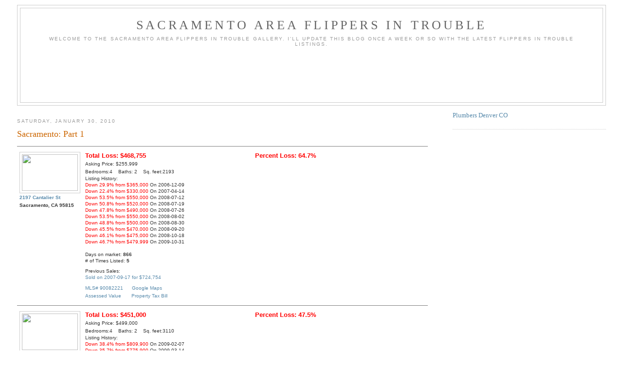

--- FILE ---
content_type: text/html; charset=UTF-8
request_url: http://www.flippersintrouble.com/2010_01_30_archive.html
body_size: 34168
content:
<!DOCTYPE html>
<html dir='ltr' xmlns='http://www.w3.org/1999/xhtml' xmlns:b='http://www.google.com/2005/gml/b' xmlns:data='http://www.google.com/2005/gml/data' xmlns:expr='http://www.google.com/2005/gml/expr'>
<head>
<link href='https://www.blogger.com/static/v1/widgets/2944754296-widget_css_bundle.css' rel='stylesheet' type='text/css'/>
<meta content='Site showing houses or homes that are for sale losing money due to poor mortgage choices, ARMS etc.' name='Description'/>
<meta content='mortgage,bailout,fha,reo,delinquent,credit,legal,loan,ARM,adjustable,realestate,realtor,bankrupt,foreclosure,delinquency,taxes' name='Keywords'/>
<meta content='text/html; charset=UTF-8' http-equiv='Content-Type'/>
<meta content='blogger' name='generator'/>
<link href='http://www.flippersintrouble.com/favicon.ico' rel='icon' type='image/x-icon'/>
<link href='http://www.flippersintrouble.com/2010_01_30_archive.html' rel='canonical'/>
<link rel="alternate" type="application/atom+xml" title="Sacramento Area Flippers In Trouble - Atom" href="http://www.flippersintrouble.com/feeds/posts/default" />
<link rel="alternate" type="application/rss+xml" title="Sacramento Area Flippers In Trouble - RSS" href="http://www.flippersintrouble.com/feeds/posts/default?alt=rss" />
<link rel="service.post" type="application/atom+xml" title="Sacramento Area Flippers In Trouble - Atom" href="https://www.blogger.com/feeds/31506519/posts/default" />
<!--Can't find substitution for tag [blog.ieCssRetrofitLinks]-->
<meta content='http://www.flippersintrouble.com/2010_01_30_archive.html' property='og:url'/>
<meta content='Sacramento Area Flippers In Trouble' property='og:title'/>
<meta content='Welcome to the Sacramento Area Flippers in Trouble Gallery.  I&#39;ll update this blog once a week or so with the latest Flippers In Trouble listings.' property='og:description'/>
<title>
Sacramento Area Flippers In Trouble: Jan 30, 2010
</title>
<style id='page-skin-1' type='text/css'><!--
/*
-----------------------------------------------
Blogger Template Style
Name:     Minima Stretch
Designer: Douglas Bowman / Darren Delaye
URL:      www.stopdesign.com
Date:     26 Feb 2004
----------------------------------------------- */
/* Variable definitions
====================
<Variable name="bgcolor" description="Page Background Color"
type="color" default="#fff">
<Variable name="textcolor" description="Text Color"
type="color" default="#333">
<Variable name="linkcolor" description="Link Color"
type="color" default="#58a">
<Variable name="pagetitlecolor" description="Blog Title Color"
type="color" default="#666">
<Variable name="descriptioncolor" description="Blog Description Color"
type="color" default="#999">
<Variable name="titlecolor" description="Post Title Color"
type="color" default="#c60">
<Variable name="bordercolor" description="Border Color"
type="color" default="#ccc">
<Variable name="sidebarcolor" description="Sidebar Title Color"
type="color" default="#999">
<Variable name="sidebartextcolor" description="Sidebar Text Color"
type="color" default="#666">
<Variable name="visitedlinkcolor" description="Visited Link Color"
type="color" default="#999">
<Variable name="bodyfont" description="Text Font"
type="font" default="normal normal 100% Georgia, Serif">
<Variable name="headerfont" description="Sidebar Title Font"
type="font"
default="normal normal 78% 'Trebuchet MS',Trebuchet,Arial,Verdana,Sans-serif">
<Variable name="pagetitlefont" description="Blog Title Font"
type="font"
default="normal normal 200% Georgia, Serif">
<Variable name="descriptionfont" description="Blog Description Font"
type="font"
default="normal normal 78% 'Trebuchet MS', Trebuchet, Arial, Verdana, Sans-serif">
<Variable name="postfooterfont" description="Post Footer Font"
type="font"
default="normal normal 78% 'Trebuchet MS', Trebuchet, Arial, Verdana, Sans-serif">
<Variable name="startSide" description="Start side in blog language"
type="automatic" default="left">
<Variable name="endSide" description="End side in blog language"
type="automatic" default="right">
*/
/* Use this with templates/template-twocol.html */
body {
background:#ffffff;
margin:0;
color:#333333;
font:x-small Georgia Serif;
font-size/* */:/**/small;
font-size: /**/small;
text-align: center;
}
a:link {
color:#5588aa;
text-decoration:none;
}
a:visited {
color:#999999;
text-decoration:none;
}
a:hover {
color:#cc6600;
text-decoration:underline;
}
a img {
border-width:0;
}
/* Header
-----------------------------------------------
*/
#header-wrapper {
margin:0 2% 10px;
border:1px solid #cccccc;
}
#header {
margin: 5px;
border: 1px solid #cccccc;
text-align: center;
color:#666666;
}
#header-inner {
background-position: center;
margin-left: auto;
margin-right: auto;
}
#header h1 {
margin:5px 5px 0;
padding:15px 20px .25em;
line-height:1.2em;
text-transform:uppercase;
letter-spacing:.2em;
font: normal normal 200% Georgia, Serif;
}
#header a {
color:#666666;
text-decoration:none;
}
#header a:hover {
color:#666666;
}
#header .description {
margin:0 5px 5px;
padding:0 20px 15px;
text-transform:uppercase;
letter-spacing:.2em;
line-height: 1.4em;
font: normal normal 78% 'Trebuchet MS', Trebuchet, Arial, Verdana, Sans-serif;
color: #999999;
}
#header img {
margin-left: auto;
margin-right: auto;
}
/* Outer-Wrapper
----------------------------------------------- */
#outer-wrapper {
margin:0;
padding:10px;
text-align:left;
font: normal normal 100% Georgia, Serif;
}
#main-wrapper {
margin-left: 2%;
width: 67%;
float: left;
display: inline;       /* fix for doubling margin in IE */
word-wrap: break-word; /* fix for long text breaking sidebar float in IE */
overflow: hidden;      /* fix for long non-text content breaking IE sidebar float */
}
#sidebar-wrapper {
margin-right: 2%;
width: 25%;
float: right;
display: inline;       /* fix for doubling margin in IE */
word-wrap: break-word; /* fix for long text breaking sidebar float in IE */
overflow: hidden;      /* fix for long non-text content breaking IE sidebar float */
}
/* Headings
----------------------------------------------- */
h2 {
margin:1.5em 0 .75em;
font:normal normal 78% 'Trebuchet MS',Trebuchet,Arial,Verdana,Sans-serif;
line-height: 1.4em;
text-transform:uppercase;
letter-spacing:.2em;
color:#999999;
}
/* Posts
-----------------------------------------------
*/
h2.date-header {
margin:1.5em 0 .5em;
}
.post {
margin:.5em 0 1.5em;
border-bottom:1px dotted #cccccc;
padding-bottom:1.5em;
}
.post h3 {
margin:.25em 0 0;
padding:0 0 4px;
font-size:140%;
font-weight:normal;
line-height:1.5em;
color:#cc6600;
}
.post h3 a, .post h3 a:visited, .post h3 strong {
display:block;
text-decoration:none;
color:#cc6600;
font-weight:normal;
}
.post h3 strong, .post h3 a:hover {
color:#333333;
}
.post p {
margin:0 0 .75em;
line-height:1.3em;
}
.post-footer {
margin: .75em 0;
color:#999999;
text-transform:uppercase;
letter-spacing:.1em;
font: normal normal 78% 'Trebuchet MS', Trebuchet, Arial, Verdana, Sans-serif;
line-height: 1.4em;
}
.comment-link {
margin-left:.6em;
}
.post img {
padding:4px;
border:1px solid #cccccc;
}
.post blockquote {
margin:1em 20px;
}
.post blockquote p {
margin:.75em 0;
}
/* Comments
----------------------------------------------- */
#comments h4 {
margin:1em 0;
font-weight: bold;
line-height: 1.4em;
text-transform:uppercase;
letter-spacing:.2em;
color: #999999;
}
#comments-block {
margin:1em 0 1.5em;
line-height:1.6em;
}
#comments-block .comment-author {
margin:.5em 0;
}
#comments-block .comment-body {
margin:.25em 0 0;
}
#comments-block .comment-footer {
margin:-.25em 0 2em;
line-height: 1.4em;
text-transform:uppercase;
letter-spacing:.1em;
}
#comments-block .comment-body p {
margin:0 0 .75em;
}
.deleted-comment {
font-style:italic;
color:gray;
}
.feed-links {
clear: both;
line-height: 2.5em;
}
#blog-pager-newer-link {
float: left;
}
#blog-pager-older-link {
float: right;
}
#blog-pager {
text-align: center;
}
/* Sidebar Content
----------------------------------------------- */
.sidebar {
color: #666666;
line-height: 1.5em;
}
.sidebar ul {
list-style:none;
margin:0 0 0;
padding:0 0 0;
}
.sidebar li {
margin:0;
padding-top:0;
padding-right:0;
padding-bottom:.25em;
padding-left:15px;
text-indent:-15px;
line-height:1.5em;
}
.sidebar .widget, .main .widget {
border-bottom:1px dotted #cccccc;
margin:0 0 1.5em;
padding:0 0 1.5em;
}
.main .Blog {
border-bottom-width: 0;
}
/* Profile
----------------------------------------------- */
.profile-img {
float: left;
margin-top: 0;
margin-right: 5px;
margin-bottom: 5px;
margin-left: 0;
padding: 4px;
border: 1px solid #cccccc;
}
.profile-data {
margin:0;
text-transform:uppercase;
letter-spacing:.1em;
font: normal normal 78% 'Trebuchet MS', Trebuchet, Arial, Verdana, Sans-serif;
color: #999999;
font-weight: bold;
line-height: 1.6em;
}
.profile-datablock {
margin:.5em 0 .5em;
}
.profile-textblock {
margin: 0.5em 0;
line-height: 1.6em;
}
.profile-link {
font: normal normal 78% 'Trebuchet MS', Trebuchet, Arial, Verdana, Sans-serif;
text-transform: uppercase;
letter-spacing: .1em;
}
/* Footer
----------------------------------------------- */
#footer {
width:660px;
clear:both;
margin:0 auto;
padding-top:15px;
line-height: 1.6em;
text-transform:uppercase;
letter-spacing:.1em;
text-align: center;
}
/** Page structure tweaks for layout editor wireframe */
body#layout #header {
margin-left: 0px;
margin-right: 0px;
}

--></style>
<link href='https://www.blogger.com/dyn-css/authorization.css?targetBlogID=31506519&amp;zx=0008dda1-5a76-468e-8f95-ff218c787453' media='none' onload='if(media!=&#39;all&#39;)media=&#39;all&#39;' rel='stylesheet'/><noscript><link href='https://www.blogger.com/dyn-css/authorization.css?targetBlogID=31506519&amp;zx=0008dda1-5a76-468e-8f95-ff218c787453' rel='stylesheet'/></noscript>
<meta name='google-adsense-platform-account' content='ca-host-pub-1556223355139109'/>
<meta name='google-adsense-platform-domain' content='blogspot.com'/>

<!-- data-ad-client=ca-pub-5328138595173710 -->

</head>
<body>
<div id='outer-wrapper'>
<div id='wrap2'>
<!-- skip links for text browsers -->
<span id='skiplinks' style='display:none;'>
<a href='#main'>
            skip to main 
          </a>
          |
          <a href='#sidebar'>
            skip to sidebar
          </a>
</span>
<div id='header-wrapper'>
<div class='header section' id='header'><div class='widget Header' data-version='1' id='Header1'>
<div id='header-inner'>
<div class='titlewrapper'>
<h1 class='title'>
<a href='http://www.flippersintrouble.com/'>
Sacramento Area Flippers In Trouble
</a>
</h1>
</div>
<div class='descriptionwrapper'>
<p class='description'>
<span>
Welcome to the Sacramento Area Flippers in Trouble Gallery.  I'll update this blog once a week or so with the latest Flippers In Trouble listings.
</span>
</p>
</div>
</div>
</div><div class='widget HTML' data-version='1' id='HTML6'>
<div class='widget-content'>
<script async src="//pagead2.googlesyndication.com/pagead/js/adsbygoogle.js"></script>
<!-- Header -->
<ins class="adsbygoogle"
     style="display:inline-block;width:728px;height:90px"
     data-ad-client="ca-pub-5328138595173710"
     data-ad-slot="8340014489"></ins>
<script>
(adsbygoogle = window.adsbygoogle || []).push({});
</script>
</div>
<div class='clear'></div>
</div></div>
</div>
<div id='content-wrapper'>
<div id='crosscol-wrapper' style='text-align:center'>
<div class='crosscol no-items section' id='crosscol'></div>
</div>
<div id='main-wrapper'>
<div class='main section' id='main'><div class='widget Blog' data-version='1' id='Blog1'>
<div class='blog-posts hfeed'>
<!--Can't find substitution for tag [defaultAdStart]-->

                          <div class="date-outer">
                        
<h2 class='date-header'>
<span>
Saturday, January 30, 2010
</span>
</h2>

                          <div class="date-posts">
                        
<div class='post-outer'>
<div class='post hentry'>
<a name='6095223622883980778'></a>
<h3 class='post-title entry-title'>
<a href='http://www.flippersintrouble.com/2010/01/sacramento-part-1_30.html'>
Sacramento:  Part 1
</a>
</h3>
<div class='post-header'>
<div class='post-header-line-1'></div>
</div>
<div class='post-body entry-content'>
<HR NOSHADE SIZE=1><table width="100%" border="0" cellspacing="0" cellpadding="5"><tr><td valign="top"  nowrap><img border="0" height="75" src="http://www.idxcentral.com/images/mls/metro/respix/1/90082221_tn.jpg" width="115"><BR><font face="Verdana, Arial, Helvetica, sans-serif" size="1"><b><a href="http://www.google.com/search?q=%222197+Cantalier+St%22+Sacramento" target="_blank">2197 Cantalier St</a><BR>Sacramento, CA 95815</b></font></td><td width="100%" valign="top"><table width="100%" border="0" cellspacing="0" cellpadding="0"><tr><td width="50%" valign="top" nowrap><font face="Arial, Helvetica, sans-serif" size="2"><b><font color=red>Total Loss: $468,755</font></b></font></td><td nowrap><font face="Arial, Helvetica, sans-serif" size="2"><b><font color=red>Percent Loss: 64.7%</font></b></font></td></tr><tr><td valign="top" colspan=2><font face="Verdana, Arial, Helvetica, sans-serif" size="1">Asking Price: $255,999<BR>Bedrooms:4&nbsp;&nbsp;&nbsp; Baths: 2&nbsp;&nbsp;&nbsp;&nbsp;Sq. feet:2193<p>Listing History:<BR><font color=red>Down 29.9% from $365,000</font> On 2006-12-09<BR><font color=red>Down 22.4% from $330,000</font> On 2007-04-14<BR><font color=red>Down 53.5% from $550,000</font> On 2008-07-12<BR><font color=red>Down 50.8% from $520,000</font> On 2008-07-19<BR><font color=red>Down 47.8% from $490,000</font> On 2008-07-26<BR><font color=red>Down 53.5% from $550,000</font> On 2008-08-02<BR><font color=red>Down 48.8% from $500,000</font> On 2008-08-30<BR><font color=red>Down 45.5% from $470,000</font> On 2008-09-20<BR><font color=red>Down 46.1% from $475,000</font> On 2008-10-18<BR><font color=red>Down 46.7% from $479,999</font> On 2009-10-31<BR><BR>Days on market: <B>866</B><BR># of Times Listed: <B>5</B></p><p>Previous Sales:<BR><a href="http://ssl.sacbee.com/onboard/homes.html?order_by=street&amp;order=a&amp;bath=&amp;bed=&amp;price=&amp;saledate_last=All%20dates&amp;street=Cantalier" target="_blank">Sold on 2007-09-17 for $724,754</a><BR></p><a href="http://www.redfin.com/search#search_location=90082221" target="_blank">MLS# 90082221</a>&nbsp;&nbsp;&nbsp;&nbsp;&nbsp;&nbsp;<a href="http://maps.google.com/maps?q=2197+Cantalier+St+95815" target="_blank">Google Maps</a><BR><a href="http://assessorparcelviewer.saccounty.net/website/assessor/Custom/custom_assessor_details.aspx?pd=1&amp;CS=1&amp;APN=27501460010000&amp;ds=Provider%3dSQLOLEDB.1%3bInitial+Catalog%3dAssessor%3bserver%3d192.168.50.170+%2c43852%3bUser+Id%3dassessor%3bPassword%3dassessor" target="_blank">Assessed Value</a>&nbsp;&nbsp;&nbsp;&nbsp;&nbsp;&nbsp;&nbsp;<a href="http://www.eproptax.saccounty.net/parcellookup.asp?ParcelNumber=27501460010000" target="_blank">Property Tax Bill</a></font></td></tr></table></td></tr></table>
<HR NOSHADE SIZE=1><table width="100%" border="0" cellspacing="0" cellpadding="5"><tr><td valign="top"  nowrap><img border="0" height="75" src="http://www.idxcentral.com/images/mls/metro/respix/9/90081379_tn.jpg" width="115"><BR><font face="Verdana, Arial, Helvetica, sans-serif" size="1"><b><a href="http://www.google.com/search?q=%2210065+Dillard+Rd%22+Wilton" target="_blank">10065 Dillard Rd</a><BR>Wilton, CA 95693</b></font></td><td width="100%" valign="top"><table width="100%" border="0" cellspacing="0" cellpadding="0"><tr><td width="50%" valign="top" nowrap><font face="Arial, Helvetica, sans-serif" size="2"><b><font color=red>Total Loss: $451,000</font></b></font></td><td nowrap><font face="Arial, Helvetica, sans-serif" size="2"><b><font color=red>Percent Loss: 47.5%</font></b></font></td></tr><tr><td valign="top" colspan=2><font face="Verdana, Arial, Helvetica, sans-serif" size="1">Asking Price: $499,000<BR>Bedrooms:4&nbsp;&nbsp;&nbsp; Baths: 2&nbsp;&nbsp;&nbsp;&nbsp;Sq. feet:3110<p>Listing History:<BR><font color=red>Down 38.4% from $809,900</font> On 2009-02-07<BR><font color=red>Down 35.7% from $775,900</font> On 2009-03-14<BR><font color=red>Down 26.1% from $675,000</font> On 2009-10-31<BR><font color=red>Down 5.0% from $525,000</font> On 2009-11-28<BR><BR>Days on market: <B>1522</B><BR># of Times Listed: <B>3</B></p><p>Previous Sales:<BR><a href="http://ssl.sacbee.com/onboard/homes.html?order_by=street&amp;order=a&amp;bath=&amp;bed=&amp;price=&amp;saledate_last=All%20dates&amp;street=Dillard" target="_blank">Sold on 2005-11-30 for $950,000</a><BR></p><a href="http://www.redfin.com/search#search_location=90081379" target="_blank">MLS# 90081379</a>&nbsp;&nbsp;&nbsp;&nbsp;&nbsp;&nbsp;<a href="http://maps.google.com/maps?q=10065+Dillard+Rd+95693" target="_blank">Google Maps</a><BR><a href="http://assessorparcelviewer.saccounty.net/website/assessor/Custom/custom_assessor_details.aspx?pd=1&amp;CS=1&amp;APN=13403250140000&amp;ds=Provider%3dSQLOLEDB.1%3bInitial+Catalog%3dAssessor%3bserver%3d192.168.50.170+%2c43852%3bUser+Id%3dassessor%3bPassword%3dassessor" target="_blank">Assessed Value</a>&nbsp;&nbsp;&nbsp;&nbsp;&nbsp;&nbsp;&nbsp;<a href="http://www.eproptax.saccounty.net/parcellookup.asp?ParcelNumber=13403250140000" target="_blank">Property Tax Bill</a></font></td></tr></table></td></tr></table>
<HR NOSHADE SIZE=1><table width="100%" border="0" cellspacing="0" cellpadding="5"><tr><td valign="top"  nowrap><img border="0" height="75" src="http://www.idxcentral.com/images/mls/metro/respix/6/90071746_tn.jpg" width="115"><BR><font face="Verdana, Arial, Helvetica, sans-serif" size="1"><b><a href="http://www.google.com/search?q=%229255+Bright+Stars+Ct%22+Elk Grove" target="_blank">9255 Bright Stars Ct</a><BR>Elk Grove, CA 95624</b></font></td><td width="100%" valign="top"><table width="100%" border="0" cellspacing="0" cellpadding="0"><tr><td width="50%" valign="top" nowrap><font face="Arial, Helvetica, sans-serif" size="2"><b><font color=red>Total Loss: $378,500</font></b></font></td><td nowrap><font face="Arial, Helvetica, sans-serif" size="2"><b><font color=red>Percent Loss: 49.3%</font></b></font></td></tr><tr><td valign="top" colspan=2><font face="Verdana, Arial, Helvetica, sans-serif" size="1">Asking Price: $390,000<BR>Bedrooms:5&nbsp;&nbsp;&nbsp; Baths: 4&nbsp;&nbsp;&nbsp;&nbsp;Sq. feet:3565<p>Listing History:<BR><font color=red>Down 39.0% from $639,000</font> On 2007-07-21<BR><font color=red>Down 9.3% from $430,000</font> On 2008-11-22<BR><BR>Days on market: <B>1506</B><BR># of Times Listed: <B>4</B></p><p>Previous Sales:<BR><a href="http://ssl.sacbee.com/onboard/homes.html?order_by=street&amp;order=a&amp;bath=&amp;bed=&amp;price=&amp;saledate_last=All%20dates&amp;street=Bright%20Stars" target="_blank">Sold on 2005-12-16 for $768,500</a><BR></p><a href="http://www.redfin.com/search#search_location=90071746" target="_blank">MLS# 90071746</a>&nbsp;&nbsp;&nbsp;&nbsp;&nbsp;&nbsp;<a href="http://maps.google.com/maps?q=9255+Bright+Stars+Ct+95624" target="_blank">Google Maps</a><BR><a href="http://assessorparcelviewer.saccounty.net/website/assessor/Custom/custom_assessor_details.aspx?pd=1&amp;CS=1&amp;APN=12708600270000&amp;ds=Provider%3dSQLOLEDB.1%3bInitial+Catalog%3dAssessor%3bserver%3d192.168.50.170+%2c43852%3bUser+Id%3dassessor%3bPassword%3dassessor" target="_blank">Assessed Value</a>&nbsp;&nbsp;&nbsp;&nbsp;&nbsp;&nbsp;&nbsp;<a href="http://www.eproptax.saccounty.net/parcellookup.asp?ParcelNumber=12708600270000" target="_blank">Property Tax Bill</a></font></td></tr></table></td></tr></table>
<HR NOSHADE SIZE=1><table width="100%" border="0" cellspacing="0" cellpadding="5"><tr><td valign="top"  nowrap><img border="0" height="75" src="http://www.idxcentral.com/images/mls/metro/respix/8/90078308_tn.jpg" width="115"><BR><font face="Verdana, Arial, Helvetica, sans-serif" size="1"><b><a href="http://www.google.com/search?q=%2212781+Rimfire+Dr%22+Wilton" target="_blank">12781 Rimfire Dr</a><BR>Wilton, CA 95693</b></font></td><td width="100%" valign="top"><table width="100%" border="0" cellspacing="0" cellpadding="0"><tr><td width="50%" valign="top" nowrap><font face="Arial, Helvetica, sans-serif" size="2"><b><font color=red>Total Loss: $342,600</font></b></font></td><td nowrap><font face="Arial, Helvetica, sans-serif" size="2"><b><font color=red>Percent Loss: 45.2%</font></b></font></td></tr><tr><td valign="top" colspan=2><font face="Verdana, Arial, Helvetica, sans-serif" size="1">Asking Price: $414,900<BR>Bedrooms:5&nbsp;&nbsp;&nbsp; Baths: 2&nbsp;&nbsp;&nbsp;&nbsp;Sq. feet:2900<p>Listing History:<BR><font color=red>Down 54.9% from $919,950</font> On 2006-07-28<BR><BR>Days on market: <B>1598</B><BR># of Times Listed: <B>3</B></p><p>Previous Sales:<BR><a href="http://ssl.sacbee.com/onboard/homes.html?order_by=street&amp;order=a&amp;bath=&amp;bed=&amp;price=&amp;saledate_last=All%20dates&amp;street=Rimfire" target="_blank">Sold on 2005-09-15 for $757,500</a><BR></p><a href="http://www.redfin.com/search#search_location=90078308" target="_blank">MLS# 90078308</a>&nbsp;&nbsp;&nbsp;&nbsp;&nbsp;&nbsp;<a href="http://maps.google.com/maps?q=12781+Rimfire+Dr+95693" target="_blank">Google Maps</a><BR><a href="http://assessorparcelviewer.saccounty.net/website/assessor/Custom/custom_assessor_details.aspx?pd=1&amp;CS=1&amp;APN=12803400040000&amp;ds=Provider%3dSQLOLEDB.1%3bInitial+Catalog%3dAssessor%3bserver%3d192.168.50.170+%2c43852%3bUser+Id%3dassessor%3bPassword%3dassessor" target="_blank">Assessed Value</a>&nbsp;&nbsp;&nbsp;&nbsp;&nbsp;&nbsp;&nbsp;<a href="http://www.eproptax.saccounty.net/parcellookup.asp?ParcelNumber=12803400040000" target="_blank">Property Tax Bill</a></font></td></tr></table></td></tr></table>
<HR NOSHADE SIZE=1><table width="100%" border="0" cellspacing="0" cellpadding="5"><tr><td valign="top"  nowrap><img border="0" height="75" src="http://www.idxcentral.com/images/mls/metro/respix/9/90060089_tn.jpg" width="115"><BR><font face="Verdana, Arial, Helvetica, sans-serif" size="1"><b><a href="http://www.google.com/search?q=%225312+Hirsch+Cir%22+Elk Grove" target="_blank">5312 Hirsch Cir</a><BR>Elk Grove, CA 95757</b></font></td><td width="100%" valign="top"><table width="100%" border="0" cellspacing="0" cellpadding="0"><tr><td width="50%" valign="top" nowrap><font face="Arial, Helvetica, sans-serif" size="2"><b><font color=red>Total Loss: $332,000</font></b></font></td><td nowrap><font face="Arial, Helvetica, sans-serif" size="2"><b><font color=red>Percent Loss: 56.3%</font></b></font></td></tr><tr><td valign="top" colspan=2><font face="Verdana, Arial, Helvetica, sans-serif" size="1">Asking Price: $258,000<BR>Bedrooms:4&nbsp;&nbsp;&nbsp; Baths: 3&nbsp;&nbsp;&nbsp;&nbsp;Sq. feet:2650<p>Listing History:<BR><font color=red>Down 6.2% from $275,000</font> On 2009-08-08<BR><font color=red>Down 2.6% from $265,000</font> On 2009-09-05<BR><font color=green>Up 1.2% from $255,000</font> On 2009-09-19<BR><font color=red>Down 4.4% from $270,000</font> On 2009-12-05<BR><BR>Days on market: <B>891</B><BR># of Times Listed: <B>2</B></p><p>Previous Sales:<BR><a href="http://ssl.sacbee.com/onboard/homes.html?order_by=street&amp;order=a&amp;bath=&amp;bed=&amp;price=&amp;saledate_last=All%20dates&amp;street=Hirsch" target="_blank">Sold on 2005-01-14 for $468,000</a><BR><a href="http://ssl.sacbee.com/onboard/homes.html?order_by=street&amp;order=a&amp;bath=&amp;bed=&amp;price=&amp;saledate_last=All%20dates&amp;street=Hirsch" target="_blank">Sold on 2007-08-23 for $590,000</a><BR></p><a href="http://www.redfin.com/search#search_location=90060089" target="_blank">MLS# 90060089</a>&nbsp;&nbsp;&nbsp;&nbsp;&nbsp;&nbsp;<a href="http://maps.google.com/maps?q=5312+Hirsch+Cir+95757" target="_blank">Google Maps</a><BR><a href="http://assessorparcelviewer.saccounty.net/website/assessor/Custom/custom_assessor_details.aspx?pd=1&amp;CS=1&amp;APN=13216100500000&amp;ds=Provider%3dSQLOLEDB.1%3bInitial+Catalog%3dAssessor%3bserver%3d192.168.50.170+%2c43852%3bUser+Id%3dassessor%3bPassword%3dassessor" target="_blank">Assessed Value</a>&nbsp;&nbsp;&nbsp;&nbsp;&nbsp;&nbsp;&nbsp;<a href="http://www.eproptax.saccounty.net/parcellookup.asp?ParcelNumber=13216100500000" target="_blank">Property Tax Bill</a></font></td></tr></table></td></tr></table>
<HR NOSHADE SIZE=1><table width="100%" border="0" cellspacing="0" cellpadding="5"><tr><td valign="top"  nowrap><img border="0" height="75" src="http://www.idxcentral.com/images/mls/metro/respix/6/90080386_tn.jpg" width="115"><BR><font face="Verdana, Arial, Helvetica, sans-serif" size="1"><b><a href="http://www.google.com/search?q=%22837+Columbia+Dr%22+Sacramento" target="_blank">837 Columbia Dr</a><BR>Sacramento, CA 95864</b></font></td><td width="100%" valign="top"><table width="100%" border="0" cellspacing="0" cellpadding="0"><tr><td width="50%" valign="top" nowrap><font face="Arial, Helvetica, sans-serif" size="2"><b><font color=red>Total Loss: $325,000</font></b></font></td><td nowrap><font face="Arial, Helvetica, sans-serif" size="2"><b><font color=red>Percent Loss: 27.7%</font></b></font></td></tr><tr><td valign="top" colspan=2><font face="Verdana, Arial, Helvetica, sans-serif" size="1">Asking Price: $850,000<BR>Bedrooms:3&nbsp;&nbsp;&nbsp; Baths: 3&nbsp;&nbsp;&nbsp;&nbsp;Sq. feet:3143<p>Listing History:<BR><font color=red>Down 27.7% from $1,175,000</font> On 2007-07-14<BR><font color=red>Down 22.4% from $1,095,000</font> On 2007-09-15<BR><font color=red>Down 14.9% from $999,000</font> On 2008-02-09<BR><font color=red>Down 5.5% from $899,000</font> On 2008-06-14<BR><font color=red>Down 2.9% from $875,000</font> On 2010-01-09<BR><BR>Days on market: <B>1601</B><BR># of Times Listed: <B>4</B></p><p>Previous Sales:<BR><a href="http://ssl.sacbee.com/onboard/homes.html?order_by=street&amp;order=a&amp;bath=&amp;bed=&amp;price=&amp;saledate_last=All%20dates&amp;street=Columbia" target="_blank">Sold on 2005-09-12 for $1,175,000</a><BR></p><a href="http://www.redfin.com/search#search_location=90080386" target="_blank">MLS# 90080386</a>&nbsp;&nbsp;&nbsp;&nbsp;&nbsp;&nbsp;<a href="http://maps.google.com/maps?q=837+Columbia+Dr+95864" target="_blank">Google Maps</a><BR><a href="http://assessorparcelviewer.saccounty.net/website/assessor/Custom/custom_assessor_details.aspx?pd=1&amp;CS=1&amp;APN=29201740280000&amp;ds=Provider%3dSQLOLEDB.1%3bInitial+Catalog%3dAssessor%3bserver%3d192.168.50.170+%2c43852%3bUser+Id%3dassessor%3bPassword%3dassessor" target="_blank">Assessed Value</a>&nbsp;&nbsp;&nbsp;&nbsp;&nbsp;&nbsp;&nbsp;<a href="http://www.eproptax.saccounty.net/parcellookup.asp?ParcelNumber=29201740280000" target="_blank">Property Tax Bill</a></font></td></tr></table></td></tr></table>
<HR NOSHADE SIZE=1><table width="100%" border="0" cellspacing="0" cellpadding="5"><tr><td valign="top"  nowrap><img border="0" height="75" src="http://www.idxcentral.com/images/mls/metro/respix/7/90005897_tn.jpg" width="115"><BR><font face="Verdana, Arial, Helvetica, sans-serif" size="1"><b><a href="http://www.google.com/search?q=%225200+Blossom+Ranch+Dr%22+Elk Grove" target="_blank">5200 Blossom Ranch Dr</a><BR>Elk Grove, CA 95757</b></font></td><td width="100%" valign="top"><table width="100%" border="0" cellspacing="0" cellpadding="0"><tr><td width="50%" valign="top" nowrap><font face="Arial, Helvetica, sans-serif" size="2"><b><font color=red>Total Loss: $320,000</font></b></font></td><td nowrap><font face="Arial, Helvetica, sans-serif" size="2"><b><font color=red>Percent Loss: 48.9%</font></b></font></td></tr><tr><td valign="top" colspan=2><font face="Verdana, Arial, Helvetica, sans-serif" size="1">Asking Price: $335,000<BR>Bedrooms:5&nbsp;&nbsp;&nbsp; Baths: 3&nbsp;&nbsp;&nbsp;&nbsp;Sq. feet:3708<p>Listing History:<BR><font color=red>Down 51.7% from $694,000</font> On 2007-06-23<BR><font color=red>Down 51.4% from $689,000</font> On 2007-07-07<BR><font color=red>Down 50.7% from $679,000</font> On 2007-07-21<BR><font color=red>Down 18.1% from $409,000</font> On 2009-01-24<BR><font color=red>Down 16.2% from $399,900</font> On 2009-01-31<BR><font color=red>Down 14.1% from $389,900</font> On 2009-02-07<BR><font color=red>Down 9.5% from $370,000</font> On 2009-02-14<BR><font color=red>Down 6.9% from $360,000</font> On 2009-02-21<BR><font color=red>Down 4.3% from $349,900</font> On 2009-02-28<BR><font color=red>Down 4.0% from $349,000</font> On 2009-03-14<BR><font color=red>Down 1.2% from $339,000</font> On 2009-03-28<BR><BR>Days on market: <B>1569</B><BR># of Times Listed: <B>3</B></p><p>Previous Sales:<BR><a href="http://ssl.sacbee.com/onboard/homes.html?order_by=street&amp;order=a&amp;bath=&amp;bed=&amp;price=&amp;saledate_last=All%20dates&amp;street=Blossom%20Ranch" target="_blank">Sold on 2005-10-14 for $655,000</a><BR></p><a href="http://www.redfin.com/search#search_location=90005897" target="_blank">MLS# 90005897</a>&nbsp;&nbsp;&nbsp;&nbsp;&nbsp;&nbsp;<a href="http://maps.google.com/maps?q=5200+Blossom+Ranch+Dr+95757" target="_blank">Google Maps</a><BR><a href="http://assessorparcelviewer.saccounty.net/website/assessor/Custom/custom_assessor_details.aspx?pd=1&amp;CS=1&amp;APN=13211400080000&amp;ds=Provider%3dSQLOLEDB.1%3bInitial+Catalog%3dAssessor%3bserver%3d192.168.50.170+%2c43852%3bUser+Id%3dassessor%3bPassword%3dassessor" target="_blank">Assessed Value</a>&nbsp;&nbsp;&nbsp;&nbsp;&nbsp;&nbsp;&nbsp;<a href="http://www.eproptax.saccounty.net/parcellookup.asp?ParcelNumber=13211400080000" target="_blank">Property Tax Bill</a></font></td></tr></table></td></tr></table>
<HR NOSHADE SIZE=1><table width="100%" border="0" cellspacing="0" cellpadding="5"><tr><td valign="top"  nowrap><img border="0" height="75" src="http://www.idxcentral.com/images/mls/metro/respix/1/10005521_tn.jpg" width="115"><BR><font face="Verdana, Arial, Helvetica, sans-serif" size="1"><b><a href="http://www.google.com/search?q=%2210342+Alta+Mesa+Rd%22+Wilton" target="_blank">10342 Alta Mesa Rd</a><BR>Wilton, CA 95693</b></font></td><td width="100%" valign="top"><table width="100%" border="0" cellspacing="0" cellpadding="0"><tr><td width="50%" valign="top" nowrap><font face="Arial, Helvetica, sans-serif" size="2"><b><font color=red>Total Loss: $305,100</font></b></font></td><td nowrap><font face="Arial, Helvetica, sans-serif" size="2"><b><font color=red>Percent Loss: 59.2%</font></b></font></td></tr><tr><td valign="top" colspan=2><font face="Verdana, Arial, Helvetica, sans-serif" size="1">Asking Price: $209,900<BR>Bedrooms:3&nbsp;&nbsp;&nbsp; Baths: 1&nbsp;&nbsp;&nbsp;&nbsp;Sq. feet:1068<p>Listing History:<BR><font color=red>Down 58.0% from $500,000</font> On 2008-02-09<BR><font color=red>Down 44.8% from $379,950</font> On 2009-02-28<BR><BR>Days on market: <B>640</B><BR># of Times Listed: <B>4</B></p><p>Previous Sales:<BR><a href="http://ssl.sacbee.com/onboard/homes.html?order_by=street&amp;order=a&amp;bath=&amp;bed=&amp;price=&amp;saledate_last=All%20dates&amp;street=Alta%20Mesa" target="_blank">Sold on 2008-04-30 for $515,000</a><BR></p><a href="http://www.redfin.com/search#search_location=10005521" target="_blank">MLS# 10005521</a>&nbsp;&nbsp;&nbsp;&nbsp;&nbsp;&nbsp;<a href="http://maps.google.com/maps?q=10342+Alta+Mesa+Rd+95693" target="_blank">Google Maps</a><BR><a href="http://assessorparcelviewer.saccounty.net/website/assessor/Custom/custom_assessor_details.aspx?pd=1&amp;CS=1&amp;APN=13601600670000&amp;ds=Provider%3dSQLOLEDB.1%3bInitial+Catalog%3dAssessor%3bserver%3d192.168.50.170+%2c43852%3bUser+Id%3dassessor%3bPassword%3dassessor" target="_blank">Assessed Value</a>&nbsp;&nbsp;&nbsp;&nbsp;&nbsp;&nbsp;&nbsp;<a href="http://www.eproptax.saccounty.net/parcellookup.asp?ParcelNumber=13601600670000" target="_blank">Property Tax Bill</a></font></td></tr></table></td></tr></table>
<HR NOSHADE SIZE=1><table width="100%" border="0" cellspacing="0" cellpadding="5"><tr><td valign="top"  nowrap><img border="0" height="75" src="http://www.idxcentral.com/images/mls/metro/respix/9/90088109_tn.jpg" width="115"><BR><font face="Verdana, Arial, Helvetica, sans-serif" size="1"><b><a href="http://www.google.com/search?q=%228528+Sun+Sprite+Way%22+Elk Grove" target="_blank">8528 Sun Sprite Way</a><BR>Elk Grove, CA 95624</b></font></td><td width="100%" valign="top"><table width="100%" border="0" cellspacing="0" cellpadding="0"><tr><td width="50%" valign="top" nowrap><font face="Arial, Helvetica, sans-serif" size="2"><b><font color=red>Total Loss: $298,004</font></b></font></td><td nowrap><font face="Arial, Helvetica, sans-serif" size="2"><b><font color=red>Percent Loss: 54.9%</font></b></font></td></tr><tr><td valign="top" colspan=2><font face="Verdana, Arial, Helvetica, sans-serif" size="1">Asking Price: $245,000<BR>Bedrooms:4&nbsp;&nbsp;&nbsp; Baths: 3&nbsp;&nbsp;&nbsp;&nbsp;Sq. feet:2293<BR>Days on market: <B>109</B><BR># of Times Listed: <B>2</B></p><p>Previous Sales:<BR><a href="http://ssl.sacbee.com/onboard/homes.html?order_by=street&amp;order=a&amp;bath=&amp;bed=&amp;price=&amp;saledate_last=All%20dates&amp;street=Sun%20Sprite" target="_blank">Sold on 2005-12-02 for $585,000</a><BR><a href="http://ssl.sacbee.com/onboard/homes.html?order_by=street&amp;order=a&amp;bath=&amp;bed=&amp;price=&amp;saledate_last=All%20dates&amp;street=Sun%20Sprite" target="_blank">Sold on 2009-10-13 for $543,004</a><BR><font color=red><b>Likely REO</b></font><BR></p><a href="http://www.redfin.com/search#search_location=90088109" target="_blank">MLS# 90088109</a>&nbsp;&nbsp;&nbsp;&nbsp;&nbsp;&nbsp;<a href="http://maps.google.com/maps?q=8528+Sun+Sprite+Way+95624" target="_blank">Google Maps</a><BR><a href="http://assessorparcelviewer.saccounty.net/website/assessor/Custom/custom_assessor_details.aspx?pd=1&amp;CS=1&amp;APN=11512200410000&amp;ds=Provider%3dSQLOLEDB.1%3bInitial+Catalog%3dAssessor%3bserver%3d192.168.50.170+%2c43852%3bUser+Id%3dassessor%3bPassword%3dassessor" target="_blank">Assessed Value</a>&nbsp;&nbsp;&nbsp;&nbsp;&nbsp;&nbsp;&nbsp;<a href="http://www.eproptax.saccounty.net/parcellookup.asp?ParcelNumber=11512200410000" target="_blank">Property Tax Bill</a></font></td></tr></table></td></tr></table>
<HR NOSHADE SIZE=1><table width="100%" border="0" cellspacing="0" cellpadding="5"><tr><td valign="top"  nowrap><img border="0" height="75" src="http://www.idxcentral.com/images/mls/metro/respix/6/90071766_tn.jpg" width="115"><BR><font face="Verdana, Arial, Helvetica, sans-serif" size="1"><b><a href="http://www.google.com/search?q=%228621+Brush+Way%22+Elk Grove" target="_blank">8621 Brush Way</a><BR>Elk Grove, CA 95624</b></font></td><td width="100%" valign="top"><table width="100%" border="0" cellspacing="0" cellpadding="0"><tr><td width="50%" valign="top" nowrap><font face="Arial, Helvetica, sans-serif" size="2"><b><font color=red>Total Loss: $295,000</font></b></font></td><td nowrap><font face="Arial, Helvetica, sans-serif" size="2"><b><font color=red>Percent Loss: 54.6%</font></b></font></td></tr><tr><td valign="top" colspan=2><font face="Verdana, Arial, Helvetica, sans-serif" size="1">Asking Price: $245,000<BR>Bedrooms:3&nbsp;&nbsp;&nbsp; Baths: 2&nbsp;&nbsp;&nbsp;&nbsp;Sq. feet:2243<BR>Days on market: <B>1219</B><BR># of Times Listed: <B>3</B></p><p>Previous Sales:<BR><a href="http://ssl.sacbee.com/onboard/homes.html?order_by=street&amp;order=a&amp;bath=&amp;bed=&amp;price=&amp;saledate_last=All%20dates&amp;street=Brush" target="_blank">Sold on 2006-09-29 for $540,000</a><BR></p><a href="http://www.redfin.com/search#search_location=90071766" target="_blank">MLS# 90071766</a>&nbsp;&nbsp;&nbsp;&nbsp;&nbsp;&nbsp;<a href="http://maps.google.com/maps?q=8621+Brush+Way+95624" target="_blank">Google Maps</a><BR><a href="http://assessorparcelviewer.saccounty.net/website/assessor/Custom/custom_assessor_details.aspx?pd=1&amp;CS=1&amp;APN=11518300050000&amp;ds=Provider%3dSQLOLEDB.1%3bInitial+Catalog%3dAssessor%3bserver%3d192.168.50.170+%2c43852%3bUser+Id%3dassessor%3bPassword%3dassessor" target="_blank">Assessed Value</a>&nbsp;&nbsp;&nbsp;&nbsp;&nbsp;&nbsp;&nbsp;<a href="http://www.eproptax.saccounty.net/parcellookup.asp?ParcelNumber=11518300050000" target="_blank">Property Tax Bill</a></font></td></tr></table></td></tr></table>
<HR NOSHADE SIZE=1><table width="100%" border="0" cellspacing="0" cellpadding="5"><tr><td valign="top"  nowrap><img border="0" height="75" src="http://www.idxcentral.com/images/mls/metro/respix/2/10000002_tn.jpg" width="115"><BR><font face="Verdana, Arial, Helvetica, sans-serif" size="1"><b><a href="http://www.google.com/search?q=%2212921+Furlong+Dr%22+Wilton" target="_blank">12921 Furlong Dr</a><BR>Wilton, CA 95693</b></font></td><td width="100%" valign="top"><table width="100%" border="0" cellspacing="0" cellpadding="0"><tr><td width="50%" valign="top" nowrap><font face="Arial, Helvetica, sans-serif" size="2"><b><font color=red>Total Loss: $291,500</font></b></font></td><td nowrap><font face="Arial, Helvetica, sans-serif" size="2"><b><font color=red>Percent Loss: 41.6%</font></b></font></td></tr><tr><td valign="top" colspan=2><font face="Verdana, Arial, Helvetica, sans-serif" size="1">Asking Price: $409,000<BR>Bedrooms:5&nbsp;&nbsp;&nbsp; Baths: 2&nbsp;&nbsp;&nbsp;&nbsp;Sq. feet:2900<p>Listing History:<BR><font color=red>Down 51.6% from $845,000</font> On 2007-01-20<BR><font color=red>Down 49.8% from $815,000</font> On 2007-02-03<BR><font color=red>Down 48.8% from $799,000</font> On 2007-03-17<BR><font color=red>Down 45.5% from $750,000</font> On 2007-04-07<BR><BR>Days on market: <B>1723</B><BR># of Times Listed: <B>4</B></p><p>Previous Sales:<BR><a href="http://ssl.sacbee.com/onboard/homes.html?order_by=street&amp;order=a&amp;bath=&amp;bed=&amp;price=&amp;saledate_last=All%20dates&amp;street=Furlong" target="_blank">Sold on 2005-05-13 for $700,500</a><BR></p><a href="http://www.redfin.com/search#search_location=10000002" target="_blank">MLS# 10000002</a>&nbsp;&nbsp;&nbsp;&nbsp;&nbsp;&nbsp;<a href="http://maps.google.com/maps?q=12921+Furlong+Dr+95693" target="_blank">Google Maps</a><BR><a href="http://assessorparcelviewer.saccounty.net/website/assessor/Custom/custom_assessor_details.aspx?pd=1&amp;CS=1&amp;APN=12803400530000&amp;ds=Provider%3dSQLOLEDB.1%3bInitial+Catalog%3dAssessor%3bserver%3d192.168.50.170+%2c43852%3bUser+Id%3dassessor%3bPassword%3dassessor" target="_blank">Assessed Value</a>&nbsp;&nbsp;&nbsp;&nbsp;&nbsp;&nbsp;&nbsp;<a href="http://www.eproptax.saccounty.net/parcellookup.asp?ParcelNumber=12803400530000" target="_blank">Property Tax Bill</a></font></td></tr></table></td></tr></table>
<HR NOSHADE SIZE=1><table width="100%" border="0" cellspacing="0" cellpadding="5"><tr><td valign="top"  nowrap><img border="0" height="75" src="http://www.idxcentral.com/images/mls/metro/respix/8/10001938_tn.jpg" width="115"><BR><font face="Verdana, Arial, Helvetica, sans-serif" size="1"><b><a href="http://www.google.com/search?q=%226902+Shady+Slope+Ln%22+Sacramento" target="_blank">6902 Shady Slope Ln</a><BR>Sacramento, CA 95828</b></font></td><td width="100%" valign="top"><table width="100%" border="0" cellspacing="0" cellpadding="0"><tr><td width="50%" valign="top" nowrap><font face="Arial, Helvetica, sans-serif" size="2"><b><font color=red>Total Loss: $290,112</font></b></font></td><td nowrap><font face="Arial, Helvetica, sans-serif" size="2"><b><font color=red>Percent Loss: 78.4%</font></b></font></td></tr><tr><td valign="top" colspan=2><font face="Verdana, Arial, Helvetica, sans-serif" size="1">Asking Price: $79,888<BR>Bedrooms:4&nbsp;&nbsp;&nbsp; Baths: 2&nbsp;&nbsp;&nbsp;&nbsp;Sq. feet:1422<p>Listing History:<BR><font color=red>Down 77.8% from $360,000</font> On 2006-06-30<BR><BR>Days on market: <B>1710</B><BR># of Times Listed: <B>4</B></p><p>Previous Sales:<BR><a href="http://ssl.sacbee.com/onboard/homes.html?order_by=street&amp;order=a&amp;bath=&amp;bed=&amp;price=&amp;saledate_last=All%20dates&amp;street=Shady%20Slope" target="_blank">Sold on 2005-03-16 for $307,500</a><BR><a href="http://ssl.sacbee.com/onboard/homes.html?order_by=street&amp;order=a&amp;bath=&amp;bed=&amp;price=&amp;saledate_last=All%20dates&amp;street=Shady%20Slope" target="_blank">Sold on 2005-05-26 for $370,000</a><BR></p><a href="http://www.redfin.com/search#search_location=10001938" target="_blank">MLS# 10001938</a>&nbsp;&nbsp;&nbsp;&nbsp;&nbsp;&nbsp;<a href="http://maps.google.com/maps?q=6902+Shady+Slope+Ln+95828" target="_blank">Google Maps</a></font></td></tr></table></td></tr></table>
<HR NOSHADE SIZE=1><table width="100%" border="0" cellspacing="0" cellpadding="5"><tr><td valign="top"  nowrap><img border="0" height="75" src="http://www.idxcentral.com/images/mls/metro/respix/9/10006319_tn.jpg" width="115"><BR><font face="Verdana, Arial, Helvetica, sans-serif" size="1"><b><a href="http://www.google.com/search?q=%2214055+RIVER+Rd%22+Walnut Grove" target="_blank">14055 RIVER Rd</a><BR>Walnut Grove, CA 95690</b></font></td><td width="100%" valign="top"><table width="100%" border="0" cellspacing="0" cellpadding="0"><tr><td width="50%" valign="top" nowrap><font face="Arial, Helvetica, sans-serif" size="2"><b><font color=red>Total Loss: $287,481</font></b></font></td><td nowrap><font face="Arial, Helvetica, sans-serif" size="2"><b><font color=red>Percent Loss: 49.8%</font></b></font></td></tr><tr><td valign="top" colspan=2><font face="Verdana, Arial, Helvetica, sans-serif" size="1">Asking Price: $289,900<BR>Bedrooms:4&nbsp;&nbsp;&nbsp; Baths: 2&nbsp;&nbsp;&nbsp;&nbsp;Sq. feet:2400<p>Listing History:<BR><font color=red>Down 67.4% from $890,000</font> On 2006-04-09<BR><BR>Days on market: <B>1079</B><BR># of Times Listed: <B>2</B></p><p>Previous Sales:<BR><a href="http://ssl.sacbee.com/onboard/homes.html?order_by=street&amp;order=a&amp;bath=&amp;bed=&amp;price=&amp;saledate_last=All%20dates&amp;street=RIVER" target="_blank">Sold on 2005-06-16 for $650,000</a><BR><a href="http://ssl.sacbee.com/onboard/homes.html?order_by=street&amp;order=a&amp;bath=&amp;bed=&amp;price=&amp;saledate_last=All%20dates&amp;street=RIVER" target="_blank">Sold on 2007-02-16 for $577,381</a><BR></p><a href="http://www.redfin.com/search#search_location=10006319" target="_blank">MLS# 10006319</a>&nbsp;&nbsp;&nbsp;&nbsp;&nbsp;&nbsp;<a href="http://maps.google.com/maps?q=14055+RIVER+Rd+95690" target="_blank">Google Maps</a><BR><a href="http://assessorparcelviewer.saccounty.net/website/assessor/Custom/custom_assessor_details.aspx?pd=1&amp;CS=1&amp;APN=14601600260000&amp;ds=Provider%3dSQLOLEDB.1%3bInitial+Catalog%3dAssessor%3bserver%3d192.168.50.170+%2c43852%3bUser+Id%3dassessor%3bPassword%3dassessor" target="_blank">Assessed Value</a>&nbsp;&nbsp;&nbsp;&nbsp;&nbsp;&nbsp;&nbsp;<a href="http://www.eproptax.saccounty.net/parcellookup.asp?ParcelNumber=14601600260000" target="_blank">Property Tax Bill</a></font></td></tr></table></td></tr></table>
<HR NOSHADE SIZE=1><table width="100%" border="0" cellspacing="0" cellpadding="5"><tr><td valign="top"  nowrap><img border="0" height="75" src="http://www.idxcentral.com/images/mls/metro/respix/5/90096195_tn.jpg" width="115"><BR><font face="Verdana, Arial, Helvetica, sans-serif" size="1"><b><a href="http://www.google.com/search?q=%223349+Arya+Way%22+Carmichael" target="_blank">3349 Arya Way</a><BR>Carmichael, CA 95608</b></font></td><td width="100%" valign="top"><table width="100%" border="0" cellspacing="0" cellpadding="0"><tr><td width="50%" valign="top" nowrap><font face="Arial, Helvetica, sans-serif" size="2"><b><font color=red>Total Loss: $283,600</font></b></font></td><td nowrap><font face="Arial, Helvetica, sans-serif" size="2"><b><font color=red>Percent Loss: 53.7%</font></b></font></td></tr><tr><td valign="top" colspan=2><font face="Verdana, Arial, Helvetica, sans-serif" size="1">Asking Price: $244,900<BR>Bedrooms:4&nbsp;&nbsp;&nbsp; Baths: 2&nbsp;&nbsp;&nbsp;&nbsp;Sq. feet:2635<p>Listing History:<BR><font color=red>Down 29.0% from $345,000</font> On 2008-10-11<BR><font color=red>Down 24.6% from $325,000</font> On 2008-11-29<BR><font color=red>Down 21.0% from $310,000</font> On 2008-12-06<BR><font color=red>Down 19.7% from $305,000</font> On 2009-01-10<BR><font color=red>Down 17.0% from $295,000</font> On 2009-01-31<BR><font color=red>Down 22.3% from $315,000</font> On 2009-04-25<BR><font color=red>Down 17.0% from $295,000</font> On 2009-05-16<BR><font color=red>Down 15.5% from $289,900</font> On 2009-06-06<BR><font color=red>Down 19.7% from $304,900</font> On 2009-06-27<BR><font color=red>Down 9.6% from $270,900</font> On 2009-08-01<BR><font color=red>Down 3.2% from $252,900</font> On 2010-01-09<BR><BR>Days on market: <B>927</B><BR># of Times Listed: <B>3</B></p><p>Previous Sales:<BR><a href="http://ssl.sacbee.com/onboard/homes.html?order_by=street&amp;order=a&amp;bath=&amp;bed=&amp;price=&amp;saledate_last=All%20dates&amp;street=Arya" target="_blank">Sold on 2007-07-18 for $528,500</a><BR></p><a href="http://www.redfin.com/search#search_location=90096195" target="_blank">MLS# 90096195</a>&nbsp;&nbsp;&nbsp;&nbsp;&nbsp;&nbsp;<a href="http://maps.google.com/maps?q=3349+Arya+Way+95608" target="_blank">Google Maps</a><BR><a href="http://assessorparcelviewer.saccounty.net/website/assessor/Custom/custom_assessor_details.aspx?pd=1&amp;CS=1&amp;APN=25801430220000&amp;ds=Provider%3dSQLOLEDB.1%3bInitial+Catalog%3dAssessor%3bserver%3d192.168.50.170+%2c43852%3bUser+Id%3dassessor%3bPassword%3dassessor" target="_blank">Assessed Value</a>&nbsp;&nbsp;&nbsp;&nbsp;&nbsp;&nbsp;&nbsp;<a href="http://www.eproptax.saccounty.net/parcellookup.asp?ParcelNumber=25801430220000" target="_blank">Property Tax Bill</a></font></td></tr></table></td></tr></table>
<HR NOSHADE SIZE=1><table width="100%" border="0" cellspacing="0" cellpadding="5"><tr><td valign="top"  nowrap><img border="0" height="75" src="http://www.idxcentral.com/images/mls/metro/respix/8/80050398_tn.jpg" width="115"><BR><font face="Verdana, Arial, Helvetica, sans-serif" size="1"><b><a href="http://www.google.com/search?q=%226300+Grantola+Way%22+Elk Grove" target="_blank">6300 Grantola Way</a><BR>Elk Grove, CA 95757</b></font></td><td width="100%" valign="top"><table width="100%" border="0" cellspacing="0" cellpadding="0"><tr><td width="50%" valign="top" nowrap><font face="Arial, Helvetica, sans-serif" size="2"><b><font color=red>Total Loss: $281,000</font></b></font></td><td nowrap><font face="Arial, Helvetica, sans-serif" size="2"><b><font color=red>Percent Loss: 55.1%</font></b></font></td></tr><tr><td valign="top" colspan=2><font face="Verdana, Arial, Helvetica, sans-serif" size="1">Asking Price: $229,000<BR>Bedrooms:4&nbsp;&nbsp;&nbsp; Baths: 3&nbsp;&nbsp;&nbsp;&nbsp;Sq. feet:1905<p>Listing History:<BR><font color=red>Down 34.6% from $349,999</font> On 2007-09-22<BR><font color=red>Down 32.6% from $339,999</font> On 2007-10-27<BR><font color=red>Down 11.9% from $260,000</font> On 2008-05-24<BR><font color=red>Down 13.9% from $266,000</font> On 2008-08-02<BR><font color=red>Down 8.0% from $249,000</font> On 2008-12-13<BR><BR>Days on market: <B>1402</B><BR># of Times Listed: <B>3</B></p><p>Previous Sales:<BR><a href="http://ssl.sacbee.com/onboard/homes.html?order_by=street&amp;order=a&amp;bath=&amp;bed=&amp;price=&amp;saledate_last=All%20dates&amp;street=Grantola" target="_blank">Sold on 2006-03-30 for $510,000</a><BR></p><a href="http://www.redfin.com/search#search_location=80050398" target="_blank">MLS# 80050398</a>&nbsp;&nbsp;&nbsp;&nbsp;&nbsp;&nbsp;<a href="http://maps.google.com/maps?q=6300+Grantola+Way+95757" target="_blank">Google Maps</a><BR><a href="http://assessorparcelviewer.saccounty.net/website/assessor/Custom/custom_assessor_details.aspx?pd=1&amp;CS=1&amp;APN=13208100140000&amp;ds=Provider%3dSQLOLEDB.1%3bInitial+Catalog%3dAssessor%3bserver%3d192.168.50.170+%2c43852%3bUser+Id%3dassessor%3bPassword%3dassessor" target="_blank">Assessed Value</a>&nbsp;&nbsp;&nbsp;&nbsp;&nbsp;&nbsp;&nbsp;<a href="http://www.eproptax.saccounty.net/parcellookup.asp?ParcelNumber=13208100140000" target="_blank">Property Tax Bill</a></font></td></tr></table></td></tr></table>
<HR NOSHADE SIZE=1><table width="100%" border="0" cellspacing="0" cellpadding="5"><tr><td valign="top"  nowrap><img border="0" height="75" src="http://www.idxcentral.com/images/mls/metro/respix/6/90050816_tn.jpg" width="115"><BR><font face="Verdana, Arial, Helvetica, sans-serif" size="1"><b><a href="http://www.google.com/search?q=%2212701+Woods+Rd%22+Wilton" target="_blank">12701 Woods Rd</a><BR>Wilton, CA 95693</b></font></td><td width="100%" valign="top"><table width="100%" border="0" cellspacing="0" cellpadding="0"><tr><td width="50%" valign="top" nowrap><font face="Arial, Helvetica, sans-serif" size="2"><b><font color=red>Total Loss: $277,501</font></b></font></td><td nowrap><font face="Arial, Helvetica, sans-serif" size="2"><b><font color=red>Percent Loss: 39.8%</font></b></font></td></tr><tr><td valign="top" colspan=2><font face="Verdana, Arial, Helvetica, sans-serif" size="1">Asking Price: $419,999<BR>Bedrooms:3&nbsp;&nbsp;&nbsp; Baths: 3&nbsp;&nbsp;&nbsp;&nbsp;Sq. feet:2206<p>Listing History:<BR><font color=red>Down 52.0% from $875,000</font> On 2006-12-30<BR><font color=red>Down 51.2% from $860,000</font> On 2007-02-17<BR><font color=red>Down 49.7% from $835,000</font> On 2007-04-28<BR><font color=red>Down 49.1% from $825,000</font> On 2007-05-06<BR><font color=red>Down 48.5% from $815,000</font> On 2007-05-12<BR><font color=red>Down 48.0% from $807,500</font> On 2007-05-19<BR><font color=red>Down 47.5% from $799,750</font> On 2007-05-26<BR><font color=red>Down 47.4% from $797,750</font> On 2007-06-02<BR><font color=red>Down 45.9% from $775,750</font> On 2007-06-09<BR><font color=red>Down 52.0% from $875,000</font> On 2007-06-16<BR><font color=red>Down 44.0% from $750,000</font> On 2007-06-23<BR><font color=red>Down 44.0% from $749,750</font> On 2007-07-07<BR><font color=red>Down 44.0% from $750,000</font> On 2007-07-14<BR><font color=red>Down 49.1% from $825,000</font> On 2007-07-28<BR><font color=red>Down 27.0% from $575,000</font> On 2009-07-04<BR><font color=red>Down 23.6% from $550,000</font> On 2009-08-08<BR><font color=red>Down 2.1% from $429,000</font> On 2009-09-19<BR><BR>Days on market: <B>1760</B><BR># of Times Listed: <B>4</B></p><p>Previous Sales:<BR><a href="http://ssl.sacbee.com/onboard/homes.html?order_by=street&amp;order=a&amp;bath=&amp;bed=&amp;price=&amp;saledate_last=All%20dates&amp;street=Woods" target="_blank">Sold on 2005-04-06 for $697,500</a><BR></p><a href="http://www.redfin.com/search#search_location=90050816" target="_blank">MLS# 90050816</a>&nbsp;&nbsp;&nbsp;&nbsp;&nbsp;&nbsp;<a href="http://maps.google.com/maps?q=12701+Woods+Rd+95693" target="_blank">Google Maps</a><BR><a href="http://assessorparcelviewer.saccounty.net/website/assessor/Custom/custom_assessor_details.aspx?pd=1&amp;CS=1&amp;APN=13602900300000&amp;ds=Provider%3dSQLOLEDB.1%3bInitial+Catalog%3dAssessor%3bserver%3d192.168.50.170+%2c43852%3bUser+Id%3dassessor%3bPassword%3dassessor" target="_blank">Assessed Value</a>&nbsp;&nbsp;&nbsp;&nbsp;&nbsp;&nbsp;&nbsp;<a href="http://www.eproptax.saccounty.net/parcellookup.asp?ParcelNumber=13602900300000" target="_blank">Property Tax Bill</a></font></td></tr></table></td></tr></table>
<HR NOSHADE SIZE=1><table width="100%" border="0" cellspacing="0" cellpadding="5"><tr><td valign="top"  nowrap><img border="0" height="75" src="http://www.idxcentral.com/images/mls/metro/respix/6/80109596_tn.jpg" width="115"><BR><font face="Verdana, Arial, Helvetica, sans-serif" size="1"><b><a href="http://www.google.com/search?q=%22156+Lost+Creek+Dr%22+Folsom" target="_blank">156 Lost Creek Dr</a><BR>Folsom, CA 95630</b></font></td><td width="100%" valign="top"><table width="100%" border="0" cellspacing="0" cellpadding="0"><tr><td width="50%" valign="top" nowrap><font face="Arial, Helvetica, sans-serif" size="2"><b><font color=red>Total Loss: $275,000</font></b></font></td><td nowrap><font face="Arial, Helvetica, sans-serif" size="2"><b><font color=red>Percent Loss: 36.2%</font></b></font></td></tr><tr><td valign="top" colspan=2><font face="Verdana, Arial, Helvetica, sans-serif" size="1">Asking Price: $485,000<BR>Bedrooms:4&nbsp;&nbsp;&nbsp; Baths: 3&nbsp;&nbsp;&nbsp;&nbsp;Sq. feet:3221<p>Listing History:<BR><font color=red>Down 25.3% from $649,000</font> On 2008-05-24<BR><font color=red>Down 19.0% from $599,000</font> On 2008-06-14<BR><font color=red>Down 14.8% from $569,000</font> On 2008-08-02<BR><font color=red>Down 11.0% from $545,000</font> On 2008-08-09<BR><BR>Days on market: <B>1320</B><BR># of Times Listed: <B>3</B></p><p>Previous Sales:<BR><a href="http://ssl.sacbee.com/onboard/homes.html?order_by=street&amp;order=a&amp;bath=&amp;bed=&amp;price=&amp;saledate_last=All%20dates&amp;street=Lost%20Creek" target="_blank">Sold on 2006-06-20 for $760,000</a><BR></p><a href="http://www.redfin.com/search#search_location=80109596" target="_blank">MLS# 80109596</a>&nbsp;&nbsp;&nbsp;&nbsp;&nbsp;&nbsp;<a href="http://maps.google.com/maps?q=156+Lost+Creek+Dr+95630" target="_blank">Google Maps</a><BR><a href="http://assessorparcelviewer.saccounty.net/website/assessor/Custom/custom_assessor_details.aspx?pd=1&amp;CS=1&amp;APN=22703300580000&amp;ds=Provider%3dSQLOLEDB.1%3bInitial+Catalog%3dAssessor%3bserver%3d192.168.50.170+%2c43852%3bUser+Id%3dassessor%3bPassword%3dassessor" target="_blank">Assessed Value</a>&nbsp;&nbsp;&nbsp;&nbsp;&nbsp;&nbsp;&nbsp;<a href="http://www.eproptax.saccounty.net/parcellookup.asp?ParcelNumber=22703300580000" target="_blank">Property Tax Bill</a></font></td></tr></table></td></tr></table>
<HR NOSHADE SIZE=1><table width="100%" border="0" cellspacing="0" cellpadding="5"><tr><td valign="top"  nowrap><img border="0" height="75" src="http://www.idxcentral.com/images/mls/metro/respix/7/80122667_tn.jpg" width="115"><BR><font face="Verdana, Arial, Helvetica, sans-serif" size="1"><b><a href="http://www.google.com/search?q=%223450+Ben+Lomond+Dr%22+Sacramento" target="_blank">3450 Ben Lomond Dr</a><BR>Sacramento, CA 95821</b></font></td><td width="100%" valign="top"><table width="100%" border="0" cellspacing="0" cellpadding="0"><tr><td width="50%" valign="top" nowrap><font face="Arial, Helvetica, sans-serif" size="2"><b><font color=red>Total Loss: $270,000</font></b></font></td><td nowrap><font face="Arial, Helvetica, sans-serif" size="2"><b><font color=red>Percent Loss: 51.9%</font></b></font></td></tr><tr><td valign="top" colspan=2><font face="Verdana, Arial, Helvetica, sans-serif" size="1">Asking Price: $250,000<BR>Bedrooms:3&nbsp;&nbsp;&nbsp; Baths: 3&nbsp;&nbsp;&nbsp;&nbsp;Sq. feet:2844<p>Listing History:<BR><font color=red>Down 49.5% from $495,000</font> On 2008-12-20<BR><font color=red>Down 44.4% from $449,999</font> On 2009-01-24<BR><font color=red>Down 39.8% from $415,000</font> On 2009-07-25<BR><font color=red>Down 28.6% from $350,000</font> On 2009-09-05<BR><font color=red>Down 23.1% from $325,000</font> On 2009-10-03<BR><font color=red>Down 16.6% from $299,900</font> On 2009-11-07<BR><font color=red>Down 13.0% from $287,500</font> On 2009-11-21<BR><font color=red>Down 10.4% from $278,875</font> On 2010-01-16<BR><BR>Days on market: <B>925</B><BR># of Times Listed: <B>2</B></p><p>Previous Sales:<BR><a href="http://ssl.sacbee.com/onboard/homes.html?order_by=street&amp;order=a&amp;bath=&amp;bed=&amp;price=&amp;saledate_last=All%20dates&amp;street=Ben%20Lomond" target="_blank">Sold on 2003-09-30 for $505,000</a><BR><a href="http://ssl.sacbee.com/onboard/homes.html?order_by=street&amp;order=a&amp;bath=&amp;bed=&amp;price=&amp;saledate_last=All%20dates&amp;street=Ben%20Lomond" target="_blank">Sold on 2005-03-01 for $600,000</a><BR><a href="http://ssl.sacbee.com/onboard/homes.html?order_by=street&amp;order=a&amp;bath=&amp;bed=&amp;price=&amp;saledate_last=All%20dates&amp;street=Ben%20Lomond" target="_blank">Sold on 2007-07-20 for $520,000</a><BR></p><a href="http://www.redfin.com/search#search_location=80122667" target="_blank">MLS# 80122667</a>&nbsp;&nbsp;&nbsp;&nbsp;&nbsp;&nbsp;<a href="http://maps.google.com/maps?q=3450+Ben+Lomond+Dr+95821" target="_blank">Google Maps</a><BR><a href="http://assessorparcelviewer.saccounty.net/website/assessor/Custom/custom_assessor_details.aspx?pd=1&amp;CS=1&amp;APN=26802550060000&amp;ds=Provider%3dSQLOLEDB.1%3bInitial+Catalog%3dAssessor%3bserver%3d192.168.50.170+%2c43852%3bUser+Id%3dassessor%3bPassword%3dassessor" target="_blank">Assessed Value</a>&nbsp;&nbsp;&nbsp;&nbsp;&nbsp;&nbsp;&nbsp;<a href="http://www.eproptax.saccounty.net/parcellookup.asp?ParcelNumber=26802550060000" target="_blank">Property Tax Bill</a></font></td></tr></table></td></tr></table>
<HR NOSHADE SIZE=1><table width="100%" border="0" cellspacing="0" cellpadding="5"><tr><td valign="top"  nowrap><img border="0" height="75" src="http://www.idxcentral.com/images/mls/metro/respix/4/90069784_tn.jpg" width="115"><BR><font face="Verdana, Arial, Helvetica, sans-serif" size="1"><b><a href="http://www.google.com/search?q=%223506+Elkart+Way%22+Sacramento" target="_blank">3506 Elkart Way</a><BR>Sacramento, CA 95834</b></font></td><td width="100%" valign="top"><table width="100%" border="0" cellspacing="0" cellpadding="0"><tr><td width="50%" valign="top" nowrap><font face="Arial, Helvetica, sans-serif" size="2"><b><font color=red>Total Loss: $267,600</font></b></font></td><td nowrap><font face="Arial, Helvetica, sans-serif" size="2"><b><font color=red>Percent Loss: 51.7%</font></b></font></td></tr><tr><td valign="top" colspan=2><font face="Verdana, Arial, Helvetica, sans-serif" size="1">Asking Price: $249,900<BR>Bedrooms:5&nbsp;&nbsp;&nbsp; Baths: 3&nbsp;&nbsp;&nbsp;&nbsp;Sq. feet:2954<p>Listing History:<BR><font color=red>Down 60.3% from $629,000</font> On 2006-05-12<BR><font color=red>Down 56.9% from $579,999</font> On 2006-08-26<BR><font color=red>Down 55.4% from $559,990</font> On 2006-12-02<BR><font color=red>Down 54.6% from $549,900</font> On 2006-12-23<BR><font color=red>Down 9.1% from $275,000</font> On 2009-11-07<BR><font color=red>Down 3.5% from $259,000</font> On 2009-11-28<BR><BR>Days on market: <B>1650</B><BR># of Times Listed: <B>6</B></p><p>Previous Sales:<BR><a href="http://ssl.sacbee.com/onboard/homes.html?order_by=street&amp;order=a&amp;bath=&amp;bed=&amp;price=&amp;saledate_last=All%20dates&amp;street=Elkart" target="_blank">Sold on 2005-07-25 for $517,500</a><BR></p><a href="http://www.redfin.com/search#search_location=90069784" target="_blank">MLS# 90069784</a>&nbsp;&nbsp;&nbsp;&nbsp;&nbsp;&nbsp;<a href="http://maps.google.com/maps?q=3506+Elkart+Way+95834" target="_blank">Google Maps</a><BR><a href="http://assessorparcelviewer.saccounty.net/website/assessor/Custom/custom_assessor_details.aspx?pd=1&amp;CS=1&amp;APN=22519800560000&amp;ds=Provider%3dSQLOLEDB.1%3bInitial+Catalog%3dAssessor%3bserver%3d192.168.50.170+%2c43852%3bUser+Id%3dassessor%3bPassword%3dassessor" target="_blank">Assessed Value</a>&nbsp;&nbsp;&nbsp;&nbsp;&nbsp;&nbsp;&nbsp;<a href="http://www.eproptax.saccounty.net/parcellookup.asp?ParcelNumber=22519800560000" target="_blank">Property Tax Bill</a></font></td></tr></table></td></tr></table>
<HR NOSHADE SIZE=1><table width="100%" border="0" cellspacing="0" cellpadding="5"><tr><td valign="top"  nowrap><img border="0" height="75" src="http://www.idxcentral.com/images/mls/metro/respix/5/90063445_tn.jpg" width="115"><BR><font face="Verdana, Arial, Helvetica, sans-serif" size="1"><b><a href="http://www.google.com/search?q=%226805+Elvora+Way%22+Elk Grove" target="_blank">6805 Elvora Way</a><BR>Elk Grove, CA 95757</b></font></td><td width="100%" valign="top"><table width="100%" border="0" cellspacing="0" cellpadding="0"><tr><td width="50%" valign="top" nowrap><font face="Arial, Helvetica, sans-serif" size="2"><b><font color=red>Total Loss: $262,550</font></b></font></td><td nowrap><font face="Arial, Helvetica, sans-serif" size="2"><b><font color=red>Percent Loss: 51.6%</font></b></font></td></tr><tr><td valign="top" colspan=2><font face="Verdana, Arial, Helvetica, sans-serif" size="1">Asking Price: $246,450<BR>Bedrooms:4&nbsp;&nbsp;&nbsp; Baths: 3&nbsp;&nbsp;&nbsp;&nbsp;Sq. feet:2285<p>Listing History:<BR><font color=red>Down 51.7% from $510,000</font> On 2007-03-03<BR><font color=red>Down 49.2% from $485,000</font> On 2007-05-06<BR><BR>Days on market: <B>1451</B><BR># of Times Listed: <B>3</B></p><p>Previous Sales:<BR><a href="http://ssl.sacbee.com/onboard/homes.html?order_by=street&amp;order=a&amp;bath=&amp;bed=&amp;price=&amp;saledate_last=All%20dates&amp;street=Elvora" target="_blank">Sold on 2006-02-09 for $509,000</a><BR></p><a href="http://www.redfin.com/search#search_location=90063445" target="_blank">MLS# 90063445</a>&nbsp;&nbsp;&nbsp;&nbsp;&nbsp;&nbsp;<a href="http://maps.google.com/maps?q=6805+Elvora+Way+95757" target="_blank">Google Maps</a><BR><a href="http://assessorparcelviewer.saccounty.net/website/assessor/Custom/custom_assessor_details.aspx?pd=1&amp;CS=1&amp;APN=13217800190000&amp;ds=Provider%3dSQLOLEDB.1%3bInitial+Catalog%3dAssessor%3bserver%3d192.168.50.170+%2c43852%3bUser+Id%3dassessor%3bPassword%3dassessor" target="_blank">Assessed Value</a>&nbsp;&nbsp;&nbsp;&nbsp;&nbsp;&nbsp;&nbsp;<a href="http://www.eproptax.saccounty.net/parcellookup.asp?ParcelNumber=13217800190000" target="_blank">Property Tax Bill</a></font></td></tr></table></td></tr></table>
<HR NOSHADE SIZE=1><table width="100%" border="0" cellspacing="0" cellpadding="5"><tr><td valign="top"  nowrap><img border="0" height="75" src="http://www.idxcentral.com/images/mls/metro/respix/8/90096218_tn.jpg" width="115"><BR><font face="Verdana, Arial, Helvetica, sans-serif" size="1"><b><a href="http://www.google.com/search?q=%226908+Rio+Cavado+Way%22+Elk Grove" target="_blank">6908 Rio Cavado Way</a><BR>Elk Grove, CA 95757</b></font></td><td width="100%" valign="top"><table width="100%" border="0" cellspacing="0" cellpadding="0"><tr><td width="50%" valign="top" nowrap><font face="Arial, Helvetica, sans-serif" size="2"><b><font color=red>Total Loss: $259,500</font></b></font></td><td nowrap><font face="Arial, Helvetica, sans-serif" size="2"><b><font color=red>Percent Loss: 45.2%</font></b></font></td></tr><tr><td valign="top" colspan=2><font face="Verdana, Arial, Helvetica, sans-serif" size="1">Asking Price: $315,000<BR>Bedrooms:3&nbsp;&nbsp;&nbsp; Baths: 2&nbsp;&nbsp;&nbsp;&nbsp;Sq. feet:3052<p>Listing History:<BR><font color=red>Down 53.5% from $678,000</font> On 2006-04-09<BR><font color=red>Down 21.2% from $399,900</font> On 2008-04-12<BR><BR>Days on market: <B>1797</B><BR># of Times Listed: <B>4</B></p><p>Previous Sales:<BR><a href="http://ssl.sacbee.com/onboard/homes.html?order_by=street&amp;order=a&amp;bath=&amp;bed=&amp;price=&amp;saledate_last=All%20dates&amp;street=Rio%20Cavado" target="_blank">Sold on 2005-02-28 for $574,500</a><BR></p><a href="http://www.redfin.com/search#search_location=90096218" target="_blank">MLS# 90096218</a>&nbsp;&nbsp;&nbsp;&nbsp;&nbsp;&nbsp;<a href="http://maps.google.com/maps?q=6908+Rio+Cavado+Way+95757" target="_blank">Google Maps</a><BR><a href="http://assessorparcelviewer.saccounty.net/website/assessor/Custom/custom_assessor_details.aspx?pd=1&amp;CS=1&amp;APN=13212300050000&amp;ds=Provider%3dSQLOLEDB.1%3bInitial+Catalog%3dAssessor%3bserver%3d192.168.50.170+%2c43852%3bUser+Id%3dassessor%3bPassword%3dassessor" target="_blank">Assessed Value</a>&nbsp;&nbsp;&nbsp;&nbsp;&nbsp;&nbsp;&nbsp;<a href="http://www.eproptax.saccounty.net/parcellookup.asp?ParcelNumber=13212300050000" target="_blank">Property Tax Bill</a></font></td></tr></table></td></tr></table>
<HR NOSHADE SIZE=1><table width="100%" border="0" cellspacing="0" cellpadding="5"><tr><td valign="top"  nowrap><img border="0" height="75" src="http://www.idxcentral.com/images/mls/metro/respix/0/90082490_tn.jpg" width="115"><BR><font face="Verdana, Arial, Helvetica, sans-serif" size="1"><b><a href="http://www.google.com/search?q=%223469+Delta+Queen+Ave%22+Sacramento" target="_blank">3469 Delta Queen Ave</a><BR>Sacramento, CA 95833</b></font></td><td width="100%" valign="top"><table width="100%" border="0" cellspacing="0" cellpadding="0"><tr><td width="50%" valign="top" nowrap><font face="Arial, Helvetica, sans-serif" size="2"><b><font color=red>Total Loss: $250,100</font></b></font></td><td nowrap><font face="Arial, Helvetica, sans-serif" size="2"><b><font color=red>Percent Loss: 52.1%</font></b></font></td></tr><tr><td valign="top" colspan=2><font face="Verdana, Arial, Helvetica, sans-serif" size="1">Asking Price: $229,900<BR>Bedrooms:4&nbsp;&nbsp;&nbsp; Baths: 2&nbsp;&nbsp;&nbsp;&nbsp;Sq. feet:2289<p>Listing History:<BR><font color=red>Down 52.1% from $479,900</font> On 2006-08-05<BR><font color=red>Down 6.2% from $245,000</font> On 2009-10-31<BR><font color=red>Down 2.2% from $235,000</font> On 2009-11-21<BR><BR>Days on market: <B>1212</B><BR># of Times Listed: <B>3</B></p><p>Previous Sales:<BR><a href="http://ssl.sacbee.com/onboard/homes.html?order_by=street&amp;order=a&amp;bath=&amp;bed=&amp;price=&amp;saledate_last=All%20dates&amp;street=Delta%20Queen" target="_blank">Sold on 2006-10-06 for $480,000</a><BR></p><a href="http://www.redfin.com/search#search_location=90082490" target="_blank">MLS# 90082490</a>&nbsp;&nbsp;&nbsp;&nbsp;&nbsp;&nbsp;<a href="http://maps.google.com/maps?q=3469+Delta+Queen+Ave+95833" target="_blank">Google Maps</a><BR><a href="http://assessorparcelviewer.saccounty.net/website/assessor/Custom/custom_assessor_details.aspx?pd=1&amp;CS=1&amp;APN=27406400310000&amp;ds=Provider%3dSQLOLEDB.1%3bInitial+Catalog%3dAssessor%3bserver%3d192.168.50.170+%2c43852%3bUser+Id%3dassessor%3bPassword%3dassessor" target="_blank">Assessed Value</a>&nbsp;&nbsp;&nbsp;&nbsp;&nbsp;&nbsp;&nbsp;<a href="http://www.eproptax.saccounty.net/parcellookup.asp?ParcelNumber=27406400310000" target="_blank">Property Tax Bill</a></font></td></tr></table></td></tr></table>
<HR NOSHADE SIZE=1><table width="100%" border="0" cellspacing="0" cellpadding="5"><tr><td valign="top"  nowrap><img border="0" height="75" src="http://www.idxcentral.com/images/mls/metro/respix/4/10006344_tn.jpg" width="115"><BR><font face="Verdana, Arial, Helvetica, sans-serif" size="1"><b><a href="http://www.google.com/search?q=%22705+Main+Ave%22+Sacramento" target="_blank">705 Main Ave</a><BR>Sacramento, CA 95838</b></font></td><td width="100%" valign="top"><table width="100%" border="0" cellspacing="0" cellpadding="0"><tr><td width="50%" valign="top" nowrap><font face="Arial, Helvetica, sans-serif" size="2"><b><font color=red>Total Loss: $250,000</font></b></font></td><td nowrap><font face="Arial, Helvetica, sans-serif" size="2"><b><font color=red>Percent Loss: 76.9%</font></b></font></td></tr><tr><td valign="top" colspan=2><font face="Verdana, Arial, Helvetica, sans-serif" size="1">Asking Price: $75,000<BR>Bedrooms:3&nbsp;&nbsp;&nbsp; Baths: 1&nbsp;&nbsp;&nbsp;&nbsp;Sq. feet:910<p>Listing History:<BR><font color=red>Down 77.9% from $338,750</font> On 2007-03-03<BR><BR>Days on market: <B>1181</B><BR># of Times Listed: <B>2</B></p><p>Previous Sales:<BR><a href="http://ssl.sacbee.com/onboard/homes.html?order_by=street&amp;order=a&amp;bath=&amp;bed=&amp;price=&amp;saledate_last=All%20dates&amp;street=Main" target="_blank">Sold on 2006-11-06 for $325,000</a><BR></p><a href="http://www.redfin.com/search#search_location=10006344" target="_blank">MLS# 10006344</a>&nbsp;&nbsp;&nbsp;&nbsp;&nbsp;&nbsp;<a href="http://maps.google.com/maps?q=705+Main+Ave+95838" target="_blank">Google Maps</a><BR><a href="http://assessorparcelviewer.saccounty.net/website/assessor/Custom/custom_assessor_details.aspx?pd=1&amp;CS=1&amp;APN=22602400170000&amp;ds=Provider%3dSQLOLEDB.1%3bInitial+Catalog%3dAssessor%3bserver%3d192.168.50.170+%2c43852%3bUser+Id%3dassessor%3bPassword%3dassessor" target="_blank">Assessed Value</a>&nbsp;&nbsp;&nbsp;&nbsp;&nbsp;&nbsp;&nbsp;<a href="http://www.eproptax.saccounty.net/parcellookup.asp?ParcelNumber=22602400170000" target="_blank">Property Tax Bill</a></font></td></tr></table></td></tr></table>
<HR NOSHADE SIZE=1><table width="100%" border="0" cellspacing="0" cellpadding="5"><tr><td valign="top"  nowrap><img border="0" height="75" src="http://www.idxcentral.com/images/mls/metro/respix/6/90090766_tn.jpg" width="115"><BR><font face="Verdana, Arial, Helvetica, sans-serif" size="1"><b><a href="http://www.google.com/search?q=%222835+Albatross+Way%22+Sacramento" target="_blank">2835 Albatross Way</a><BR>Sacramento, CA 95815</b></font></td><td width="100%" valign="top"><table width="100%" border="0" cellspacing="0" cellpadding="0"><tr><td width="50%" valign="top" nowrap><font face="Arial, Helvetica, sans-serif" size="2"><b><font color=red>Total Loss: $249,970</font></b></font></td><td nowrap><font face="Arial, Helvetica, sans-serif" size="2"><b><font color=red>Percent Loss: 76.9%</font></b></font></td></tr><tr><td valign="top" colspan=2><font face="Verdana, Arial, Helvetica, sans-serif" size="1">Asking Price: $75,000<BR>Bedrooms:4&nbsp;&nbsp;&nbsp; Baths: 2&nbsp;&nbsp;&nbsp;&nbsp;Sq. feet:1665<p>Listing History:<BR><font color=red>Down 73.7% from $285,000</font> On 2007-02-09<BR><font color=red>Down 72.7% from $275,000</font> On 2007-02-17<BR><BR>Days on market: <B>883</B><BR># of Times Listed: <B>3</B></p><p>Previous Sales:<BR><a href="http://ssl.sacbee.com/onboard/homes.html?order_by=street&amp;order=a&amp;bath=&amp;bed=&amp;price=&amp;saledate_last=All%20dates&amp;street=Albatross" target="_blank">Sold on 2007-08-31 for $324,970</a><BR></p><a href="http://www.redfin.com/search#search_location=90090766" target="_blank">MLS# 90090766</a>&nbsp;&nbsp;&nbsp;&nbsp;&nbsp;&nbsp;<a href="http://maps.google.com/maps?q=2835+Albatross+Way+95815" target="_blank">Google Maps</a></font></td></tr></table></td></tr></table>
<HR NOSHADE SIZE=1><table width="100%" border="0" cellspacing="0" cellpadding="5"><tr><td valign="top"  nowrap><img border="0" height="75" src="http://www.idxcentral.com/images/mls/metro/respix/3/90095663_tn.jpg" width="115"><BR><font face="Verdana, Arial, Helvetica, sans-serif" size="1"><b><a href="http://www.google.com/search?q=%224201+Clay+Creek+Way%22+Sacramento" target="_blank">4201 Clay Creek Way</a><BR>Sacramento, CA 95838</b></font></td><td width="100%" valign="top"><table width="100%" border="0" cellspacing="0" cellpadding="0"><tr><td width="50%" valign="top" nowrap><font face="Arial, Helvetica, sans-serif" size="2"><b><font color=red>Total Loss: $246,000</font></b></font></td><td nowrap><font face="Arial, Helvetica, sans-serif" size="2"><b><font color=red>Percent Loss: 56.6%</font></b></font></td></tr><tr><td valign="top" colspan=2><font face="Verdana, Arial, Helvetica, sans-serif" size="1">Asking Price: $189,000<BR>Bedrooms:4&nbsp;&nbsp;&nbsp; Baths: 2&nbsp;&nbsp;&nbsp;&nbsp;Sq. feet:1895<p>Listing History:<BR><font color=green>Up 11.2% from $170,000</font> On 2009-06-06<BR><BR>Days on market: <B>774</B><BR># of Times Listed: <B>3</B></p><p>Previous Sales:<BR><a href="http://ssl.sacbee.com/onboard/homes.html?order_by=street&amp;order=a&amp;bath=&amp;bed=&amp;price=&amp;saledate_last=All%20dates&amp;street=Clay%20Creek" target="_blank">Sold on 2007-09-05 for $435,000</a><BR><a href="http://ssl.sacbee.com/onboard/homes.html?order_by=street&amp;order=a&amp;bath=&amp;bed=&amp;price=&amp;saledate_last=All%20dates&amp;street=Clay%20Creek" target="_blank">Sold on 2007-12-18 for $435,000</a><BR><a href="http://ssl.sacbee.com/onboard/homes.html?order_by=street&amp;order=a&amp;bath=&amp;bed=&amp;price=&amp;saledate_last=All%20dates&amp;street=Clay%20Creek" target="_blank">Sold on 2007-12-18 for $435,000</a><BR></p><a href="http://www.redfin.com/search#search_location=90095663" target="_blank">MLS# 90095663</a>&nbsp;&nbsp;&nbsp;&nbsp;&nbsp;&nbsp;<a href="http://maps.google.com/maps?q=4201+Clay+Creek+Way+95838" target="_blank">Google Maps</a></font></td></tr></table></td></tr></table>
<HR NOSHADE SIZE=1><table width="100%" border="0" cellspacing="0" cellpadding="5"><tr><td valign="top"  nowrap><img border="0" height="75" src="http://www.idxcentral.com/images/mls/metro/respix/5/10006385_tn.jpg" width="115"><BR><font face="Verdana, Arial, Helvetica, sans-serif" size="1"><b><a href="http://www.google.com/search?q=%222983+Trap+Rock+Way%22+Sacramento" target="_blank">2983 Trap Rock Way</a><BR>Sacramento, CA 95835</b></font></td><td width="100%" valign="top"><table width="100%" border="0" cellspacing="0" cellpadding="0"><tr><td width="50%" valign="top" nowrap><font face="Arial, Helvetica, sans-serif" size="2"><b><font color=red>Total Loss: $241,827</font></b></font></td><td nowrap><font face="Arial, Helvetica, sans-serif" size="2"><b><font color=red>Percent Loss: 52.5%</font></b></font></td></tr><tr><td valign="top" colspan=2><font face="Verdana, Arial, Helvetica, sans-serif" size="1">Asking Price: $218,900<BR>Bedrooms:5&nbsp;&nbsp;&nbsp; Baths: 3&nbsp;&nbsp;&nbsp;&nbsp;Sq. feet:2280<p>Listing History:<BR><font color=red>Down 8.8% from $240,000</font> On 2008-11-08<BR><font color=red>Down 12.1% from $249,000</font> On 2009-01-17<BR><font color=red>Down 4.4% from $229,000</font> On 2009-02-28<BR><BR>Days on market: <B>95</B><BR># of Times Listed: <B>2</B></p><p>Previous Sales:<BR><a href="http://ssl.sacbee.com/onboard/homes.html?order_by=street&amp;order=a&amp;bath=&amp;bed=&amp;price=&amp;saledate_last=All%20dates&amp;street=Trap%20Rock" target="_blank">Sold on 2005-09-06 for $499,000</a><BR><a href="http://ssl.sacbee.com/onboard/homes.html?order_by=street&amp;order=a&amp;bath=&amp;bed=&amp;price=&amp;saledate_last=All%20dates&amp;street=Trap%20Rock" target="_blank">Sold on 2009-10-27 for $460,727</a><BR><font color=red><b>Likely REO</b></font><BR></p><a href="http://www.redfin.com/search#search_location=10006385" target="_blank">MLS# 10006385</a>&nbsp;&nbsp;&nbsp;&nbsp;&nbsp;&nbsp;<a href="http://maps.google.com/maps?q=2983+Trap+Rock+Way+95835" target="_blank">Google Maps</a><BR><a href="http://assessorparcelviewer.saccounty.net/website/assessor/Custom/custom_assessor_details.aspx?pd=1&amp;CS=1&amp;APN=22520500400000&amp;ds=Provider%3dSQLOLEDB.1%3bInitial+Catalog%3dAssessor%3bserver%3d192.168.50.170+%2c43852%3bUser+Id%3dassessor%3bPassword%3dassessor" target="_blank">Assessed Value</a>&nbsp;&nbsp;&nbsp;&nbsp;&nbsp;&nbsp;&nbsp;<a href="http://www.eproptax.saccounty.net/parcellookup.asp?ParcelNumber=22520500400000" target="_blank">Property Tax Bill</a></font></td></tr></table></td></tr></table>
<HR NOSHADE SIZE=1><table width="100%" border="0" cellspacing="0" cellpadding="5"><tr><td valign="top"  nowrap><img border="0" height="75" src="http://www.idxcentral.com/images/mls/metro/respix/7/90004757_tn.jpg" width="115"><BR><font face="Verdana, Arial, Helvetica, sans-serif" size="1"><b><a href="http://www.google.com/search?q=%223800+Bigler+Way%22+Sacramento" target="_blank">3800 Bigler Way</a><BR>Sacramento, CA 95817</b></font></td><td width="100%" valign="top"><table width="100%" border="0" cellspacing="0" cellpadding="0"><tr><td width="50%" valign="top" nowrap><font face="Arial, Helvetica, sans-serif" size="2"><b><font color=red>Total Loss: $241,000</font></b></font></td><td nowrap><font face="Arial, Helvetica, sans-serif" size="2"><b><font color=red>Percent Loss: 75.3%</font></b></font></td></tr><tr><td valign="top" colspan=2><font face="Verdana, Arial, Helvetica, sans-serif" size="1">Asking Price: $79,000<BR>Bedrooms:4&nbsp;&nbsp;&nbsp; Baths: 2&nbsp;&nbsp;&nbsp;&nbsp;Sq. feet:1900<p>Listing History:<BR><font color=red>Down 47.3% from $150,000</font> On 2009-01-17<BR><font color=red>Down 39.2% from $130,000</font> On 2009-02-28<BR><font color=red>Down 20.2% from $99,000</font> On 2009-03-07<BR><font color=red>Down 11.2% from $89,000</font> On 2009-03-14<BR><BR>Days on market: <B>1411</B><BR># of Times Listed: <B>2</B></p><p>Previous Sales:<BR><a href="http://ssl.sacbee.com/onboard/homes.html?order_by=street&amp;order=a&amp;bath=&amp;bed=&amp;price=&amp;saledate_last=All%20dates&amp;street=Bigler" target="_blank">Sold on 2003-08-28 for $170,000</a><BR><a href="http://ssl.sacbee.com/onboard/homes.html?order_by=street&amp;order=a&amp;bath=&amp;bed=&amp;price=&amp;saledate_last=All%20dates&amp;street=Bigler" target="_blank">Sold on 2006-03-21 for $320,000</a><BR></p><a href="http://www.redfin.com/search#search_location=90004757" target="_blank">MLS# 90004757</a>&nbsp;&nbsp;&nbsp;&nbsp;&nbsp;&nbsp;<a href="http://maps.google.com/maps?q=3800+Bigler+Way+95817" target="_blank">Google Maps</a><BR><a href="http://assessorparcelviewer.saccounty.net/website/assessor/Custom/custom_assessor_details.aspx?pd=1&amp;CS=1&amp;APN=01303010380000&amp;ds=Provider%3dSQLOLEDB.1%3bInitial+Catalog%3dAssessor%3bserver%3d192.168.50.170+%2c43852%3bUser+Id%3dassessor%3bPassword%3dassessor" target="_blank">Assessed Value</a>&nbsp;&nbsp;&nbsp;&nbsp;&nbsp;&nbsp;&nbsp;<a href="http://www.eproptax.saccounty.net/parcellookup.asp?ParcelNumber=01303010380000" target="_blank">Property Tax Bill</a></font></td></tr></table></td></tr></table>
<HR NOSHADE SIZE=1><table width="100%" border="0" cellspacing="0" cellpadding="5"><tr><td valign="top"  nowrap><img border="0" height="75" src="http://www.idxcentral.com/images/mls/metro/respix/3/80053253_tn.jpg" width="115"><BR><font face="Verdana, Arial, Helvetica, sans-serif" size="1"><b><a href="http://www.google.com/search?q=%223514+Sagehen+Way%22+Sacramento" target="_blank">3514 Sagehen Way</a><BR>Sacramento, CA 95834</b></font></td><td width="100%" valign="top"><table width="100%" border="0" cellspacing="0" cellpadding="0"><tr><td width="50%" valign="top" nowrap><font face="Arial, Helvetica, sans-serif" size="2"><b><font color=red>Total Loss: $240,000</font></b></font></td><td nowrap><font face="Arial, Helvetica, sans-serif" size="2"><b><font color=red>Percent Loss: 62.3%</font></b></font></td></tr><tr><td valign="top" colspan=2><font face="Verdana, Arial, Helvetica, sans-serif" size="1">Asking Price: $145,000<BR>Bedrooms:4&nbsp;&nbsp;&nbsp; Baths: 2&nbsp;&nbsp;&nbsp;&nbsp;Sq. feet:1830<p>Listing History:<BR><font color=red>Down 61.8% from $379,990</font> On 2006-05-12<BR><font color=red>Down 42.0% from $250,000</font> On 2008-05-31<BR><font color=red>Down 39.6% from $240,000</font> On 2008-07-05<BR><font color=red>Down 37.0% from $230,000</font> On 2008-07-12<BR><font color=red>Down 34.1% from $220,000</font> On 2008-07-19<BR><font color=red>Down 31.0% from $210,000</font> On 2008-07-26<BR><font color=red>Down 23.3% from $189,000</font> On 2008-08-16<BR><font color=red>Down 19.0% from $179,000</font> On 2008-08-23<BR><font color=red>Down 14.2% from $169,000</font> On 2008-08-30<BR><font color=red>Down 8.8% from $159,000</font> On 2008-09-13<BR><font color=red>Down 12.1% from $165,000</font> On 2009-06-06<BR><font color=red>Down 8.8% from $159,000</font> On 2009-06-20<BR><BR>Days on market: <B>1291</B><BR># of Times Listed: <B>4</B></p><p>Previous Sales:<BR><a href="http://ssl.sacbee.com/onboard/homes.html?order_by=street&amp;order=a&amp;bath=&amp;bed=&amp;price=&amp;saledate_last=All%20dates&amp;street=Sagehen" target="_blank">Sold on 2005-07-19 for $358,000</a><BR><a href="http://ssl.sacbee.com/onboard/homes.html?order_by=street&amp;order=a&amp;bath=&amp;bed=&amp;price=&amp;saledate_last=All%20dates&amp;street=Sagehen" target="_blank">Sold on 2006-07-19 for $385,000</a><BR><a href="http://ssl.sacbee.com/onboard/homes.html?order_by=street&amp;order=a&amp;bath=&amp;bed=&amp;price=&amp;saledate_last=All%20dates&amp;street=Sagehen" target="_blank">Sold on 2006-07-19 for $385,000</a><BR></p><a href="http://www.redfin.com/search#search_location=80053253" target="_blank">MLS# 80053253</a>&nbsp;&nbsp;&nbsp;&nbsp;&nbsp;&nbsp;<a href="http://maps.google.com/maps?q=3514+Sagehen+Way+95834" target="_blank">Google Maps</a><BR><a href="http://assessorparcelviewer.saccounty.net/website/assessor/Custom/custom_assessor_details.aspx?pd=1&amp;CS=1&amp;APN=22505620160000&amp;ds=Provider%3dSQLOLEDB.1%3bInitial+Catalog%3dAssessor%3bserver%3d192.168.50.170+%2c43852%3bUser+Id%3dassessor%3bPassword%3dassessor" target="_blank">Assessed Value</a>&nbsp;&nbsp;&nbsp;&nbsp;&nbsp;&nbsp;&nbsp;<a href="http://www.eproptax.saccounty.net/parcellookup.asp?ParcelNumber=22505620160000" target="_blank">Property Tax Bill</a></font></td></tr></table></td></tr></table>
<HR NOSHADE SIZE=1><table width="100%" border="0" cellspacing="0" cellpadding="5"><tr><td valign="top"  nowrap><img border="0" height="75" src="http://www.idxcentral.com/images/mls/metro/respix/9/90087489_tn.jpg" width="115"><BR><font face="Verdana, Arial, Helvetica, sans-serif" size="1"><b><a href="http://www.google.com/search?q=%225603+Northborough+Dr%22+Sacramento" target="_blank">5603 Northborough Dr</a><BR>Sacramento, CA 95835</b></font></td><td width="100%" valign="top"><table width="100%" border="0" cellspacing="0" cellpadding="0"><tr><td width="50%" valign="top" nowrap><font face="Arial, Helvetica, sans-serif" size="2"><b><font color=red>Total Loss: $236,000</font></b></font></td><td nowrap><font face="Arial, Helvetica, sans-serif" size="2"><b><font color=red>Percent Loss: 46.8%</font></b></font></td></tr><tr><td valign="top" colspan=2><font face="Verdana, Arial, Helvetica, sans-serif" size="1">Asking Price: $268,000<BR>Bedrooms:3&nbsp;&nbsp;&nbsp; Baths: 2&nbsp;&nbsp;&nbsp;&nbsp;Sq. feet:2372<p>Listing History:<BR><font color=red>Down 50.3% from $538,800</font> On 2007-02-17<BR><BR>Days on market: <B>1807</B><BR># of Times Listed: <B>3</B></p><p>Previous Sales:<BR><a href="http://ssl.sacbee.com/onboard/homes.html?order_by=street&amp;order=a&amp;bath=&amp;bed=&amp;price=&amp;saledate_last=All%20dates&amp;street=Northborough" target="_blank">Sold on 2005-02-18 for $504,000</a><BR></p><a href="http://www.redfin.com/search#search_location=90087489" target="_blank">MLS# 90087489</a>&nbsp;&nbsp;&nbsp;&nbsp;&nbsp;&nbsp;<a href="http://maps.google.com/maps?q=5603+Northborough+Dr+95835" target="_blank">Google Maps</a><BR><a href="http://assessorparcelviewer.saccounty.net/website/assessor/Custom/custom_assessor_details.aspx?pd=1&amp;CS=1&amp;APN=20106100150000&amp;ds=Provider%3dSQLOLEDB.1%3bInitial+Catalog%3dAssessor%3bserver%3d192.168.50.170+%2c43852%3bUser+Id%3dassessor%3bPassword%3dassessor" target="_blank">Assessed Value</a>&nbsp;&nbsp;&nbsp;&nbsp;&nbsp;&nbsp;&nbsp;<a href="http://www.eproptax.saccounty.net/parcellookup.asp?ParcelNumber=20106100150000" target="_blank">Property Tax Bill</a></font></td></tr></table></td></tr></table>
<HR NOSHADE SIZE=1><table width="100%" border="0" cellspacing="0" cellpadding="5"><tr><td valign="top"  nowrap><img border="0" height="75" src="http://www.idxcentral.com/images/mls/metro/respix/4/90093184_tn.jpg" width="115"><BR><font face="Verdana, Arial, Helvetica, sans-serif" size="1"><b><a href="http://www.google.com/search?q=%226800+Salewsky+Ct%22+Elk Grove" target="_blank">6800 Salewsky Ct</a><BR>Elk Grove, CA 95757</b></font></td><td width="100%" valign="top"><table width="100%" border="0" cellspacing="0" cellpadding="0"><tr><td width="50%" valign="top" nowrap><font face="Arial, Helvetica, sans-serif" size="2"><b><font color=red>Total Loss: $235,500</font></b></font></td><td nowrap><font face="Arial, Helvetica, sans-serif" size="2"><b><font color=red>Percent Loss: 47.1%</font></b></font></td></tr><tr><td valign="top" colspan=2><font face="Verdana, Arial, Helvetica, sans-serif" size="1">Asking Price: $265,000<BR>Bedrooms:5&nbsp;&nbsp;&nbsp; Baths: 3&nbsp;&nbsp;&nbsp;&nbsp;Sq. feet:2645<p>Listing History:<BR><font color=red>Down 50.4% from $534,000</font> On 2007-03-24<BR><font color=red>Down 49.5% from $525,000</font> On 2007-05-06<BR><font color=red>Down 47.0% from $499,999</font> On 2007-06-02<BR><font color=red>Down 44.8% from $479,900</font> On 2007-07-07<BR><font color=red>Down 18.7% from $325,900</font> On 2008-09-13<BR><font color=red>Down 11.6% from $299,900</font> On 2008-09-27<BR><font color=red>Down 5.3% from $279,900</font> On 2008-10-11<BR><font color=red>Down 1.8% from $269,900</font> On 2008-10-18<BR><font color=green>Up 1.9% from $260,000</font> On 2009-04-11<BR><BR>Days on market: <B>1646</B><BR># of Times Listed: <B>5</B></p><p>Previous Sales:<BR><a href="http://ssl.sacbee.com/onboard/homes.html?order_by=street&amp;order=a&amp;bath=&amp;bed=&amp;price=&amp;saledate_last=All%20dates&amp;street=Salewsky" target="_blank">Sold on 2005-07-29 for $500,500</a><BR></p><a href="http://www.redfin.com/search#search_location=90093184" target="_blank">MLS# 90093184</a>&nbsp;&nbsp;&nbsp;&nbsp;&nbsp;&nbsp;<a href="http://maps.google.com/maps?q=6800+Salewsky+Ct+95757" target="_blank">Google Maps</a><BR><a href="http://assessorparcelviewer.saccounty.net/website/assessor/Custom/custom_assessor_details.aspx?pd=1&amp;CS=1&amp;APN=13213800380000&amp;ds=Provider%3dSQLOLEDB.1%3bInitial+Catalog%3dAssessor%3bserver%3d192.168.50.170+%2c43852%3bUser+Id%3dassessor%3bPassword%3dassessor" target="_blank">Assessed Value</a>&nbsp;&nbsp;&nbsp;&nbsp;&nbsp;&nbsp;&nbsp;<a href="http://www.eproptax.saccounty.net/parcellookup.asp?ParcelNumber=13213800380000" target="_blank">Property Tax Bill</a></font></td></tr></table></td></tr></table>
<HR NOSHADE SIZE=1><table width="100%" border="0" cellspacing="0" cellpadding="5"><tr><td valign="top"  nowrap><img border="0" height="75" src="http://www.idxcentral.com/images/mls/smnophoto.gif" width="115"><BR><font face="Verdana, Arial, Helvetica, sans-serif" size="1"><b><a href="http://www.google.com/search?q=%229710+Fall+Valley+Way%22+Sacramento" target="_blank">9710 Fall Valley Way</a><BR>Sacramento, CA 95829</b></font></td><td width="100%" valign="top"><table width="100%" border="0" cellspacing="0" cellpadding="0"><tr><td width="50%" valign="top" nowrap><font face="Arial, Helvetica, sans-serif" size="2"><b><font color=red>Total Loss: $230,500</font></b></font></td><td nowrap><font face="Arial, Helvetica, sans-serif" size="2"><b><font color=red>Percent Loss: 47.0%</font></b></font></td></tr><tr><td valign="top" colspan=2><font face="Verdana, Arial, Helvetica, sans-serif" size="1">Asking Price: $260,000<BR>Bedrooms:4&nbsp;&nbsp;&nbsp; Baths: 2&nbsp;&nbsp;&nbsp;&nbsp;Sq. feet:3046<p>Listing History:<BR><font color=red>Down 54.0% from $565,000</font> On 2007-08-18<BR><font color=red>Down 34.2% from $395,000</font> On 2008-03-12<BR><font color=red>Down 32.1% from $383,000</font> On 2008-05-03<BR><font color=red>Down 13.3% from $300,000</font> On 2010-01-23<BR><BR>Days on market: <B>1597</B><BR># of Times Listed: <B>4</B></p><p>Previous Sales:<BR><a href="http://ssl.sacbee.com/onboard/homes.html?order_by=street&amp;order=a&amp;bath=&amp;bed=&amp;price=&amp;saledate_last=All%20dates&amp;street=Fall%20Valley" target="_blank">Sold on 2005-09-16 for $490,500</a><BR></p><a href="http://www.redfin.com/search#search_location=10004553" target="_blank">MLS# 10004553</a>&nbsp;&nbsp;&nbsp;&nbsp;&nbsp;&nbsp;<a href="http://maps.google.com/maps?q=9710+Fall+Valley+Way+95829" target="_blank">Google Maps</a><BR><a href="http://assessorparcelviewer.saccounty.net/website/assessor/Custom/custom_assessor_details.aspx?pd=1&amp;CS=1&amp;APN=12207300700000&amp;ds=Provider%3dSQLOLEDB.1%3bInitial+Catalog%3dAssessor%3bserver%3d192.168.50.170+%2c43852%3bUser+Id%3dassessor%3bPassword%3dassessor" target="_blank">Assessed Value</a>&nbsp;&nbsp;&nbsp;&nbsp;&nbsp;&nbsp;&nbsp;<a href="http://www.eproptax.saccounty.net/parcellookup.asp?ParcelNumber=12207300700000" target="_blank">Property Tax Bill</a></font></td></tr></table></td></tr></table>
<HR NOSHADE SIZE=1><table width="100%" border="0" cellspacing="0" cellpadding="5"><tr><td valign="top"  nowrap><img border="0" height="75" src="http://www.idxcentral.com/images/mls/metro/respix/2/10000472_tn.jpg" width="115"><BR><font face="Verdana, Arial, Helvetica, sans-serif" size="1"><b><a href="http://www.google.com/search?q=%2211704+Dionysus+Way%22+Rancho Cordova" target="_blank">11704 Dionysus Way</a><BR>Rancho Cordova, CA 95742</b></font></td><td width="100%" valign="top"><table width="100%" border="0" cellspacing="0" cellpadding="0"><tr><td width="50%" valign="top" nowrap><font face="Arial, Helvetica, sans-serif" size="2"><b><font color=red>Total Loss: $230,000</font></b></font></td><td nowrap><font face="Arial, Helvetica, sans-serif" size="2"><b><font color=red>Percent Loss: 46.0%</font></b></font></td></tr><tr><td valign="top" colspan=2><font face="Verdana, Arial, Helvetica, sans-serif" size="1">Asking Price: $270,000<BR>Bedrooms:4&nbsp;&nbsp;&nbsp; Baths: 2&nbsp;&nbsp;&nbsp;&nbsp;Sq. feet:2711<p>Listing History:<BR><font color=red>Down 40.0% from $450,000</font> On 2007-10-27<BR><BR>Days on market: <B>1128</B><BR># of Times Listed: <B>4</B></p><p>Previous Sales:<BR><a href="http://ssl.sacbee.com/onboard/homes.html?order_by=street&amp;order=a&amp;bath=&amp;bed=&amp;price=&amp;saledate_last=All%20dates&amp;street=Dionysus" target="_blank">Sold on 2005-12-12 for $496,727</a><BR><a href="http://ssl.sacbee.com/onboard/homes.html?order_by=street&amp;order=a&amp;bath=&amp;bed=&amp;price=&amp;saledate_last=All%20dates&amp;street=Dionysus" target="_blank">Sold on 2006-12-29 for $500,000</a><BR></p><a href="http://www.redfin.com/search#search_location=10000472" target="_blank">MLS# 10000472</a>&nbsp;&nbsp;&nbsp;&nbsp;&nbsp;&nbsp;<a href="http://maps.google.com/maps?q=11704+Dionysus+Way+95742" target="_blank">Google Maps</a><BR><a href="http://assessorparcelviewer.saccounty.net/website/assessor/Custom/custom_assessor_details.aspx?pd=1&amp;CS=1&amp;APN=06705700310000&amp;ds=Provider%3dSQLOLEDB.1%3bInitial+Catalog%3dAssessor%3bserver%3d192.168.50.170+%2c43852%3bUser+Id%3dassessor%3bPassword%3dassessor" target="_blank">Assessed Value</a>&nbsp;&nbsp;&nbsp;&nbsp;&nbsp;&nbsp;&nbsp;<a href="http://www.eproptax.saccounty.net/parcellookup.asp?ParcelNumber=06705700310000" target="_blank">Property Tax Bill</a></font></td></tr></table></td></tr></table>
<HR NOSHADE SIZE=1><table width="100%" border="0" cellspacing="0" cellpadding="5"><tr><td valign="top"  nowrap><img border="0" height="75" src="http://www.idxcentral.com/images/mls/metro/respix/9/90063319_tn.jpg" width="115"><BR><font face="Verdana, Arial, Helvetica, sans-serif" size="1"><b><a href="http://www.google.com/search?q=%221633+Janrick+Ave%22+Sacramento" target="_blank">1633 Janrick Ave</a><BR>Sacramento, CA 95832</b></font></td><td width="100%" valign="top"><table width="100%" border="0" cellspacing="0" cellpadding="0"><tr><td width="50%" valign="top" nowrap><font face="Arial, Helvetica, sans-serif" size="2"><b><font color=red>Total Loss: $230,000</font></b></font></td><td nowrap><font face="Arial, Helvetica, sans-serif" size="2"><b><font color=red>Percent Loss: 76.7%</font></b></font></td></tr><tr><td valign="top" colspan=2><font face="Verdana, Arial, Helvetica, sans-serif" size="1">Asking Price: $70,000<BR>Bedrooms:3&nbsp;&nbsp;&nbsp; Baths: 2&nbsp;&nbsp;&nbsp;&nbsp;Sq. feet:1232<p>Listing History:<BR><font color=red>Down 75.8% from $289,000</font> On 2006-04-09<BR><font color=red>Down 74.9% from $279,000</font> On 2006-05-04<BR><font color=red>Down 74.5% from $274,500</font> On 2006-06-16<BR><font color=red>Down 74.9% from $279,000</font> On 2006-07-08<BR><BR>Days on market: <B>1278</B><BR># of Times Listed: <B>5</B></p><p>Previous Sales:<BR><a href="http://ssl.sacbee.com/onboard/homes.html?order_by=street&amp;order=a&amp;bath=&amp;bed=&amp;price=&amp;saledate_last=All%20dates&amp;street=Janrick" target="_blank">Sold on 2006-08-01 for $300,000</a><BR><a href="http://ssl.sacbee.com/onboard/homes.html?order_by=street&amp;order=a&amp;bath=&amp;bed=&amp;price=&amp;saledate_last=All%20dates&amp;street=Janrick" target="_blank">Sold on 2006-08-01 for $300,000</a><BR></p><a href="http://www.redfin.com/search#search_location=90063319" target="_blank">MLS# 90063319</a>&nbsp;&nbsp;&nbsp;&nbsp;&nbsp;&nbsp;<a href="http://maps.google.com/maps?q=1633+Janrick+Ave+95832" target="_blank">Google Maps</a><BR><a href="http://assessorparcelviewer.saccounty.net/website/assessor/Custom/custom_assessor_details.aspx?pd=1&amp;CS=1&amp;APN=05201350290000&amp;ds=Provider%3dSQLOLEDB.1%3bInitial+Catalog%3dAssessor%3bserver%3d192.168.50.170+%2c43852%3bUser+Id%3dassessor%3bPassword%3dassessor" target="_blank">Assessed Value</a>&nbsp;&nbsp;&nbsp;&nbsp;&nbsp;&nbsp;&nbsp;<a href="http://www.eproptax.saccounty.net/parcellookup.asp?ParcelNumber=05201350290000" target="_blank">Property Tax Bill</a></font></td></tr></table></td></tr></table>
<HR NOSHADE SIZE=1><table width="100%" border="0" cellspacing="0" cellpadding="5"><tr><td valign="top"  nowrap><img border="0" height="75" src="http://www.idxcentral.com/images/mls/metro/respix/3/90095513_tn.jpg" width="115"><BR><font face="Verdana, Arial, Helvetica, sans-serif" size="1"><b><a href="http://www.google.com/search?q=%223621+Wintun+Dr%22+Carmichael" target="_blank">3621 Wintun Dr</a><BR>Carmichael, CA 95608</b></font></td><td width="100%" valign="top"><table width="100%" border="0" cellspacing="0" cellpadding="0"><tr><td width="50%" valign="top" nowrap><font face="Arial, Helvetica, sans-serif" size="2"><b><font color=red>Total Loss: $226,322</font></b></font></td><td nowrap><font face="Arial, Helvetica, sans-serif" size="2"><b><font color=red>Percent Loss: 58.6%</font></b></font></td></tr><tr><td valign="top" colspan=2><font face="Verdana, Arial, Helvetica, sans-serif" size="1">Asking Price: $159,900<BR>Bedrooms:3&nbsp;&nbsp;&nbsp; Baths: 2&nbsp;&nbsp;&nbsp;&nbsp;Sq. feet:1656<BR>Days on market: <B>624</B><BR># of Times Listed: <B>2</B></p><p>Previous Sales:<BR><a href="http://ssl.sacbee.com/onboard/homes.html?order_by=street&amp;order=a&amp;bath=&amp;bed=&amp;price=&amp;saledate_last=All%20dates&amp;street=Wintun" target="_blank">Sold on 2008-05-16 for $386,222</a><BR></p><a href="http://www.redfin.com/search#search_location=90095513" target="_blank">MLS# 90095513</a>&nbsp;&nbsp;&nbsp;&nbsp;&nbsp;&nbsp;<a href="http://maps.google.com/maps?q=3621+Wintun+Dr+95608" target="_blank">Google Maps</a><BR><a href="http://assessorparcelviewer.saccounty.net/website/assessor/Custom/custom_assessor_details.aspx?pd=1&amp;CS=1&amp;APN=26003210260000&amp;ds=Provider%3dSQLOLEDB.1%3bInitial+Catalog%3dAssessor%3bserver%3d192.168.50.170+%2c43852%3bUser+Id%3dassessor%3bPassword%3dassessor" target="_blank">Assessed Value</a>&nbsp;&nbsp;&nbsp;&nbsp;&nbsp;&nbsp;&nbsp;<a href="http://www.eproptax.saccounty.net/parcellookup.asp?ParcelNumber=26003210260000" target="_blank">Property Tax Bill</a></font></td></tr></table></td></tr></table>
<HR NOSHADE SIZE=1><table width="100%" border="0" cellspacing="0" cellpadding="5"><tr><td valign="top"  nowrap><img border="0" height="75" src="http://www.idxcentral.com/images/mls/metro/respix/1/90076411_tn.jpg" width="115"><BR><font face="Verdana, Arial, Helvetica, sans-serif" size="1"><b><a href="http://www.google.com/search?q=%228687+Festival+Dr%22+Elk Grove" target="_blank">8687 Festival Dr</a><BR>Elk Grove, CA 95624</b></font></td><td width="100%" valign="top"><table width="100%" border="0" cellspacing="0" cellpadding="0"><tr><td width="50%" valign="top" nowrap><font face="Arial, Helvetica, sans-serif" size="2"><b><font color=red>Total Loss: $220,100</font></b></font></td><td nowrap><font face="Arial, Helvetica, sans-serif" size="2"><b><font color=red>Percent Loss: 52.4%</font></b></font></td></tr><tr><td valign="top" colspan=2><font face="Verdana, Arial, Helvetica, sans-serif" size="1">Asking Price: $199,900<BR>Bedrooms:3&nbsp;&nbsp;&nbsp; Baths: 2&nbsp;&nbsp;&nbsp;&nbsp;Sq. feet:1551<p>Listing History:<BR><font color=red>Down 52.4% from $419,900</font> On 2006-05-12<BR><font color=red>Down 20.0% from $250,000</font> On 2009-10-03<BR><font color=red>Down 13.1% from $230,000</font> On 2009-12-13<BR><font color=red>Down 7.0% from $215,000</font> On 2010-01-09<BR><BR>Days on market: <B>1313</B><BR># of Times Listed: <B>3</B></p><p>Previous Sales:<BR><a href="http://ssl.sacbee.com/onboard/homes.html?order_by=street&amp;order=a&amp;bath=&amp;bed=&amp;price=&amp;saledate_last=All%20dates&amp;street=Festival" target="_blank">Sold on 2005-11-18 for $383,000</a><BR><a href="http://ssl.sacbee.com/onboard/homes.html?order_by=street&amp;order=a&amp;bath=&amp;bed=&amp;price=&amp;saledate_last=All%20dates&amp;street=Festival" target="_blank">Sold on 2006-06-27 for $420,000</a><BR></p><a href="http://www.redfin.com/search#search_location=90076411" target="_blank">MLS# 90076411</a>&nbsp;&nbsp;&nbsp;&nbsp;&nbsp;&nbsp;<a href="http://maps.google.com/maps?q=8687+Festival+Dr+95624" target="_blank">Google Maps</a><BR><a href="http://assessorparcelviewer.saccounty.net/website/assessor/Custom/custom_assessor_details.aspx?pd=1&amp;CS=1&amp;APN=11518300990000&amp;ds=Provider%3dSQLOLEDB.1%3bInitial+Catalog%3dAssessor%3bserver%3d192.168.50.170+%2c43852%3bUser+Id%3dassessor%3bPassword%3dassessor" target="_blank">Assessed Value</a>&nbsp;&nbsp;&nbsp;&nbsp;&nbsp;&nbsp;&nbsp;<a href="http://www.eproptax.saccounty.net/parcellookup.asp?ParcelNumber=11518300990000" target="_blank">Property Tax Bill</a></font></td></tr></table></td></tr></table>
<HR NOSHADE SIZE=1><table width="100%" border="0" cellspacing="0" cellpadding="5"><tr><td valign="top"  nowrap><img border="0" height="75" src="http://www.idxcentral.com/images/mls/metro/respix/6/90070686_tn.jpg" width="115"><BR><font face="Verdana, Arial, Helvetica, sans-serif" size="1"><b><a href="http://www.google.com/search?q=%229744+Roedell+Way%22+Elk Grove" target="_blank">9744 Roedell Way</a><BR>Elk Grove, CA 95624</b></font></td><td width="100%" valign="top"><table width="100%" border="0" cellspacing="0" cellpadding="0"><tr><td width="50%" valign="top" nowrap><font face="Arial, Helvetica, sans-serif" size="2"><b><font color=red>Total Loss: $220,000</font></b></font></td><td nowrap><font face="Arial, Helvetica, sans-serif" size="2"><b><font color=red>Percent Loss: 42.7%</font></b></font></td></tr><tr><td valign="top" colspan=2><font face="Verdana, Arial, Helvetica, sans-serif" size="1">Asking Price: $295,000<BR>Bedrooms:5&nbsp;&nbsp;&nbsp; Baths: 3&nbsp;&nbsp;&nbsp;&nbsp;Sq. feet:2954<p>Listing History:<BR><font color=red>Down 53.1% from $629,000</font> On 2006-05-18<BR><font color=red>Down 50.5% from $595,950</font> On 2006-07-22<BR><font color=red>Down 50.5% from $595,888</font> On 2006-08-14<BR><font color=red>Down 49.9% from $588,888</font> On 2006-09-09<BR><font color=red>Down 46.8% from $555,000</font> On 2006-10-07<BR><BR>Days on market: <B>1870</B><BR># of Times Listed: <B>5</B></p><p>Previous Sales:<BR><a href="http://ssl.sacbee.com/onboard/homes.html?order_by=street&amp;order=a&amp;bath=&amp;bed=&amp;price=&amp;saledate_last=All%20dates&amp;street=Roedell" target="_blank">Sold on 2004-12-17 for $515,000</a><BR></p><a href="http://www.redfin.com/search#search_location=90070686" target="_blank">MLS# 90070686</a>&nbsp;&nbsp;&nbsp;&nbsp;&nbsp;&nbsp;<a href="http://maps.google.com/maps?q=9744+Roedell+Way+95624" target="_blank">Google Maps</a><BR><a href="http://assessorparcelviewer.saccounty.net/website/assessor/Custom/custom_assessor_details.aspx?pd=1&amp;CS=1&amp;APN=13408300470000&amp;ds=Provider%3dSQLOLEDB.1%3bInitial+Catalog%3dAssessor%3bserver%3d192.168.50.170+%2c43852%3bUser+Id%3dassessor%3bPassword%3dassessor" target="_blank">Assessed Value</a>&nbsp;&nbsp;&nbsp;&nbsp;&nbsp;&nbsp;&nbsp;<a href="http://www.eproptax.saccounty.net/parcellookup.asp?ParcelNumber=13408300470000" target="_blank">Property Tax Bill</a></font></td></tr></table></td></tr></table>
<HR NOSHADE SIZE=1><table width="100%" border="0" cellspacing="0" cellpadding="5"><tr><td valign="top"  nowrap><img border="0" height="75" src="http://www.idxcentral.com/images/mls/metro/respix/5/90063885_tn.jpg" width="115"><BR><font face="Verdana, Arial, Helvetica, sans-serif" size="1"><b><a href="http://www.google.com/search?q=%229330+Otter+Creek+Way%22+Elk Grove" target="_blank">9330 Otter Creek Way</a><BR>Elk Grove, CA 95758</b></font></td><td width="100%" valign="top"><table width="100%" border="0" cellspacing="0" cellpadding="0"><tr><td width="50%" valign="top" nowrap><font face="Arial, Helvetica, sans-serif" size="2"><b><font color=red>Total Loss: $220,000</font></b></font></td><td nowrap><font face="Arial, Helvetica, sans-serif" size="2"><b><font color=red>Percent Loss: 52.4%</font></b></font></td></tr><tr><td valign="top" colspan=2><font face="Verdana, Arial, Helvetica, sans-serif" size="1">Asking Price: $200,000<BR>Bedrooms:3&nbsp;&nbsp;&nbsp; Baths: 2&nbsp;&nbsp;&nbsp;&nbsp;Sq. feet:1826<p>Listing History:<BR><font color=red>Down 42.0% from $345,000</font> On 2007-02-03<BR><font color=red>Down 36.5% from $315,000</font> On 2007-10-13<BR><font color=red>Down 27.3% from $275,000</font> On 2007-12-15<BR><font color=red>Down 24.5% from $265,000</font> On 2008-01-26<BR><font color=red>Down 16.3% from $239,000</font> On 2008-02-09<BR><font color=green>Up 8.1% from $185,000</font> On 2009-01-24<BR><font color=green>Up 5.8% from $189,000</font> On 2010-01-02<BR><BR>Days on market: <B>1222</B><BR># of Times Listed: <B>4</B></p><p>Previous Sales:<BR><a href="http://ssl.sacbee.com/onboard/homes.html?order_by=street&amp;order=a&amp;bath=&amp;bed=&amp;price=&amp;saledate_last=All%20dates&amp;street=Otter%20Creek" target="_blank">Sold on 2005-09-27 for $437,000</a><BR><a href="http://ssl.sacbee.com/onboard/homes.html?order_by=street&amp;order=a&amp;bath=&amp;bed=&amp;price=&amp;saledate_last=All%20dates&amp;street=Otter%20Creek" target="_blank">Sold on 2006-09-26 for $420,000</a><BR></p><a href="http://www.redfin.com/search#search_location=90063885" target="_blank">MLS# 90063885</a>&nbsp;&nbsp;&nbsp;&nbsp;&nbsp;&nbsp;<a href="http://maps.google.com/maps?q=9330+Otter+Creek+Way+95758" target="_blank">Google Maps</a><BR><a href="http://assessorparcelviewer.saccounty.net/website/assessor/Custom/custom_assessor_details.aspx?pd=1&amp;CS=1&amp;APN=11907700410000&amp;ds=Provider%3dSQLOLEDB.1%3bInitial+Catalog%3dAssessor%3bserver%3d192.168.50.170+%2c43852%3bUser+Id%3dassessor%3bPassword%3dassessor" target="_blank">Assessed Value</a>&nbsp;&nbsp;&nbsp;&nbsp;&nbsp;&nbsp;&nbsp;<a href="http://www.eproptax.saccounty.net/parcellookup.asp?ParcelNumber=11907700410000" target="_blank">Property Tax Bill</a></font></td></tr></table></td></tr></table>
<HR NOSHADE SIZE=1><table width="100%" border="0" cellspacing="0" cellpadding="5"><tr><td valign="top"  nowrap><img border="0" height="75" src="http://www.idxcentral.com/images/mls/metro/respix/8/10003398_tn.jpg" width="115"><BR><font face="Verdana, Arial, Helvetica, sans-serif" size="1"><b><a href="http://www.google.com/search?q=%228831+Starfall+Way%22+Elk Grove" target="_blank">8831 Starfall Way</a><BR>Elk Grove, CA 95624</b></font></td><td width="100%" valign="top"><table width="100%" border="0" cellspacing="0" cellpadding="0"><tr><td width="50%" valign="top" nowrap><font face="Arial, Helvetica, sans-serif" size="2"><b><font color=red>Total Loss: $220,000</font></b></font></td><td nowrap><font face="Arial, Helvetica, sans-serif" size="2"><b><font color=red>Percent Loss: 48.9%</font></b></font></td></tr><tr><td valign="top" colspan=2><font face="Verdana, Arial, Helvetica, sans-serif" size="1">Asking Price: $230,000<BR>Bedrooms:5&nbsp;&nbsp;&nbsp; Baths: 3&nbsp;&nbsp;&nbsp;&nbsp;Sq. feet:2602<p>Listing History:<BR><font color=red>Down 51.6% from $474,900</font> On 2006-09-23<BR><font color=red>Down 50.0% from $459,990</font> On 2006-10-07<BR><font color=red>Down 48.9% from $449,900</font> On 2006-10-21<BR><font color=red>Down 16.4% from $275,000</font> On 2008-11-22<BR><font color=red>Down 8.0% from $250,000</font> On 2008-12-13<BR><font color=red>Down 11.5% from $260,000</font> On 2009-02-28<BR><font color=red>Down 4.2% from $240,000</font> On 2009-03-07<BR><font color=green>Up 2.2% from $225,000</font> On 2009-03-14<BR><font color=green>Up 4.5% from $220,000</font> On 2009-03-28<BR><BR>Days on market: <B>1165</B><BR># of Times Listed: <B>4</B></p><p>Previous Sales:<BR><a href="http://ssl.sacbee.com/onboard/homes.html?order_by=street&amp;order=a&amp;bath=&amp;bed=&amp;price=&amp;saledate_last=All%20dates&amp;street=Starfall" target="_blank">Sold on 2006-11-22 for $450,000</a><BR></p><a href="http://www.redfin.com/search#search_location=10003398" target="_blank">MLS# 10003398</a>&nbsp;&nbsp;&nbsp;&nbsp;&nbsp;&nbsp;<a href="http://maps.google.com/maps?q=8831+Starfall+Way+95624" target="_blank">Google Maps</a><BR><a href="http://assessorparcelviewer.saccounty.net/website/assessor/Custom/custom_assessor_details.aspx?pd=1&amp;CS=1&amp;APN=11607000410000&amp;ds=Provider%3dSQLOLEDB.1%3bInitial+Catalog%3dAssessor%3bserver%3d192.168.50.170+%2c43852%3bUser+Id%3dassessor%3bPassword%3dassessor" target="_blank">Assessed Value</a>&nbsp;&nbsp;&nbsp;&nbsp;&nbsp;&nbsp;&nbsp;<a href="http://www.eproptax.saccounty.net/parcellookup.asp?ParcelNumber=11607000410000" target="_blank">Property Tax Bill</a></font></td></tr></table></td></tr></table>
<HR NOSHADE SIZE=1><table width="100%" border="0" cellspacing="0" cellpadding="5"><tr><td valign="top"  nowrap><img border="0" height="75" src="http://www.idxcentral.com/images/mls/metro/respix/4/90041824_tn.jpg" width="115"><BR><font face="Verdana, Arial, Helvetica, sans-serif" size="1"><b><a href="http://www.google.com/search?q=%2211788+Corino+Way%22+Rancho Cordova" target="_blank">11788 Corino Way</a><BR>Rancho Cordova, CA 95742</b></font></td><td width="100%" valign="top"><table width="100%" border="0" cellspacing="0" cellpadding="0"><tr><td width="50%" valign="top" nowrap><font face="Arial, Helvetica, sans-serif" size="2"><b><font color=red>Total Loss: $219,500</font></b></font></td><td nowrap><font face="Arial, Helvetica, sans-serif" size="2"><b><font color=red>Percent Loss: 49.4%</font></b></font></td></tr><tr><td valign="top" colspan=2><font face="Verdana, Arial, Helvetica, sans-serif" size="1">Asking Price: $225,000<BR>Bedrooms:4&nbsp;&nbsp;&nbsp; Baths: 3&nbsp;&nbsp;&nbsp;&nbsp;Sq. feet:2213<p>Listing History:<BR><font color=red>Down 52.2% from $470,720</font> On 2006-07-08<BR><font color=red>Down 15.1% from $265,000</font> On 2009-05-30<BR><font color=red>Down 8.2% from $245,000</font> On 2009-07-25<BR><BR>Days on market: <B>1187</B><BR># of Times Listed: <B>4</B></p><p>Previous Sales:<BR><a href="http://ssl.sacbee.com/onboard/homes.html?order_by=street&amp;order=a&amp;bath=&amp;bed=&amp;price=&amp;saledate_last=All%20dates&amp;street=Corino" target="_blank">Sold on 2006-10-31 for $444,500</a><BR></p><a href="http://www.redfin.com/search#search_location=90041824" target="_blank">MLS# 90041824</a>&nbsp;&nbsp;&nbsp;&nbsp;&nbsp;&nbsp;<a href="http://maps.google.com/maps?q=11788+Corino+Way+95742" target="_blank">Google Maps</a><BR><a href="http://assessorparcelviewer.saccounty.net/website/assessor/Custom/custom_assessor_details.aspx?pd=1&amp;CS=1&amp;APN=06706000410000&amp;ds=Provider%3dSQLOLEDB.1%3bInitial+Catalog%3dAssessor%3bserver%3d192.168.50.170+%2c43852%3bUser+Id%3dassessor%3bPassword%3dassessor" target="_blank">Assessed Value</a>&nbsp;&nbsp;&nbsp;&nbsp;&nbsp;&nbsp;&nbsp;<a href="http://www.eproptax.saccounty.net/parcellookup.asp?ParcelNumber=06706000410000" target="_blank">Property Tax Bill</a></font></td></tr></table></td></tr></table>
<HR NOSHADE SIZE=1><table width="100%" border="0" cellspacing="0" cellpadding="5"><tr><td valign="top"  nowrap><img border="0" height="75" src="http://www.idxcentral.com/images/mls/metro/respix/8/90090308_tn.jpg" width="115"><BR><font face="Verdana, Arial, Helvetica, sans-serif" size="1"><b><a href="http://www.google.com/search?q=%2211817+Spring+Walk+Way%22+Rancho Cordova" target="_blank">11817 Spring Walk Way</a><BR>Rancho Cordova, CA 95742</b></font></td><td width="100%" valign="top"><table width="100%" border="0" cellspacing="0" cellpadding="0"><tr><td width="50%" valign="top" nowrap><font face="Arial, Helvetica, sans-serif" size="2"><b><font color=red>Total Loss: $219,000</font></b></font></td><td nowrap><font face="Arial, Helvetica, sans-serif" size="2"><b><font color=red>Percent Loss: 46.7%</font></b></font></td></tr><tr><td valign="top" colspan=2><font face="Verdana, Arial, Helvetica, sans-serif" size="1">Asking Price: $250,000<BR>Bedrooms:4&nbsp;&nbsp;&nbsp; Baths: 3&nbsp;&nbsp;&nbsp;&nbsp;Sq. feet:2715<BR>Days on market: <B>1031</B><BR># of Times Listed: <B>2</B></p><p>Previous Sales:<BR><a href="http://ssl.sacbee.com/onboard/homes.html?order_by=street&amp;order=a&amp;bath=&amp;bed=&amp;price=&amp;saledate_last=All%20dates&amp;street=Spring%20Walk" target="_blank">Sold on 2007-04-05 for $469,000</a><BR></p><a href="http://www.redfin.com/search#search_location=90090308" target="_blank">MLS# 90090308</a>&nbsp;&nbsp;&nbsp;&nbsp;&nbsp;&nbsp;<a href="http://maps.google.com/maps?q=11817+Spring+Walk+Way+95742" target="_blank">Google Maps</a><BR><a href="http://assessorparcelviewer.saccounty.net/website/assessor/Custom/custom_assessor_details.aspx?pd=1&amp;CS=1&amp;APN=06704600330000&amp;ds=Provider%3dSQLOLEDB.1%3bInitial+Catalog%3dAssessor%3bserver%3d192.168.50.170+%2c43852%3bUser+Id%3dassessor%3bPassword%3dassessor" target="_blank">Assessed Value</a>&nbsp;&nbsp;&nbsp;&nbsp;&nbsp;&nbsp;&nbsp;<a href="http://www.eproptax.saccounty.net/parcellookup.asp?ParcelNumber=06704600330000" target="_blank">Property Tax Bill</a></font></td></tr></table></td></tr></table>
<HR NOSHADE SIZE=1><table width="100%" border="0" cellspacing="0" cellpadding="5"><tr><td valign="top"  nowrap><img border="0" height="75" src="http://www.idxcentral.com/images/mls/smnophoto.gif" width="115"><BR><font face="Verdana, Arial, Helvetica, sans-serif" size="1"><b><a href="http://www.google.com/search?q=%223105+Tree+Swallow+Cir%22+Elk Grove" target="_blank">3105 Tree Swallow Cir</a><BR>Elk Grove, CA 95757</b></font></td><td width="100%" valign="top"><table width="100%" border="0" cellspacing="0" cellpadding="0"><tr><td width="50%" valign="top" nowrap><font face="Arial, Helvetica, sans-serif" size="2"><b><font color=red>Total Loss: $218,000</font></b></font></td><td nowrap><font face="Arial, Helvetica, sans-serif" size="2"><b><font color=red>Percent Loss: 44.5%</font></b></font></td></tr><tr><td valign="top" colspan=2><font face="Verdana, Arial, Helvetica, sans-serif" size="1">Asking Price: $272,000<BR>Bedrooms:4&nbsp;&nbsp;&nbsp; Baths: 3&nbsp;&nbsp;&nbsp;&nbsp;Sq. feet:2725<p>Listing History:<BR><font color=red>Down 51.0% from $555,000</font> On 2006-04-09<BR><font color=red>Down 50.5% from $549,900</font> On 2006-04-27<BR><font color=red>Down 47.6% from $519,500</font> On 2006-05-12<BR><font color=red>Down 45.6% from $499,999</font> On 2006-06-16<BR><font color=red>Down 47.6% from $518,800</font> On 2006-11-04<BR><font color=red>Down 46.5% from $508,800</font> On 2006-11-11<BR><font color=red>Down 46.5% from $508,180</font> On 2006-11-24<BR><font color=red>Down 46.5% from $508,000</font> On 2006-12-02<BR><BR>Days on market: <B>1282</B><BR># of Times Listed: <B>5</B></p><p>Previous Sales:<BR><a href="http://ssl.sacbee.com/onboard/homes.html?order_by=street&amp;order=a&amp;bath=&amp;bed=&amp;price=&amp;saledate_last=All%20dates&amp;street=Tree%20Swallow" target="_blank">Sold on 2006-07-28 for $490,000</a><BR><a href="http://ssl.sacbee.com/onboard/homes.html?order_by=street&amp;order=a&amp;bath=&amp;bed=&amp;price=&amp;saledate_last=All%20dates&amp;street=Tree%20Swallow" target="_blank">Sold on 2006-07-28 for $490,000</a><BR></p><a href="http://www.redfin.com/search#search_location=10003462" target="_blank">MLS# 10003462</a>&nbsp;&nbsp;&nbsp;&nbsp;&nbsp;&nbsp;<a href="http://maps.google.com/maps?q=3105+Tree+Swallow+Cir+95757" target="_blank">Google Maps</a><BR><a href="http://assessorparcelviewer.saccounty.net/website/assessor/Custom/custom_assessor_details.aspx?pd=1&amp;CS=1&amp;APN=13206600850000&amp;ds=Provider%3dSQLOLEDB.1%3bInitial+Catalog%3dAssessor%3bserver%3d192.168.50.170+%2c43852%3bUser+Id%3dassessor%3bPassword%3dassessor" target="_blank">Assessed Value</a>&nbsp;&nbsp;&nbsp;&nbsp;&nbsp;&nbsp;&nbsp;<a href="http://www.eproptax.saccounty.net/parcellookup.asp?ParcelNumber=13206600850000" target="_blank">Property Tax Bill</a></font></td></tr></table></td></tr></table>
<HR NOSHADE SIZE=1><table width="100%" border="0" cellspacing="0" cellpadding="5"><tr><td valign="top"  nowrap><img border="0" height="75" src="http://www.idxcentral.com/images/mls/metro/respix/2/80122202_tn.jpg" width="115"><BR><font face="Verdana, Arial, Helvetica, sans-serif" size="1"><b><a href="http://www.google.com/search?q=%227209+Tamoshanter+Way%22+Sacramento" target="_blank">7209 Tamoshanter Way</a><BR>Sacramento, CA 95822</b></font></td><td width="100%" valign="top"><table width="100%" border="0" cellspacing="0" cellpadding="0"><tr><td width="50%" valign="top" nowrap><font face="Arial, Helvetica, sans-serif" size="2"><b><font color=red>Total Loss: $215,000</font></b></font></td><td nowrap><font face="Arial, Helvetica, sans-serif" size="2"><b><font color=red>Percent Loss: 78.2%</font></b></font></td></tr><tr><td valign="top" colspan=2><font face="Verdana, Arial, Helvetica, sans-serif" size="1">Asking Price: $60,000<BR>Bedrooms:4&nbsp;&nbsp;&nbsp; Baths: 2&nbsp;&nbsp;&nbsp;&nbsp;Sq. feet:1296<p>Listing History:<BR><font color=red>Down 77.4% from $265,000</font> On 2006-11-18<BR><font color=red>Down 20.0% from $75,000</font> On 2008-12-20<BR><font color=red>Down 7.7% from $65,000</font> On 2009-01-03<BR><font color=red>Down 33.3% from $90,000</font> On 2009-03-14<BR><font color=red>Down 14.3% from $70,000</font> On 2009-04-25<BR><BR>Days on market: <B>1072</B><BR># of Times Listed: <B>4</B></p><p>Previous Sales:<BR><a href="http://ssl.sacbee.com/onboard/homes.html?order_by=street&amp;order=a&amp;bath=&amp;bed=&amp;price=&amp;saledate_last=All%20dates&amp;street=Tamoshanter" target="_blank">Sold on 2007-02-23 for $275,000</a><BR></p><a href="http://www.redfin.com/search#search_location=80122202" target="_blank">MLS# 80122202</a>&nbsp;&nbsp;&nbsp;&nbsp;&nbsp;&nbsp;<a href="http://maps.google.com/maps?q=7209+Tamoshanter+Way+95822" target="_blank">Google Maps</a><BR><a href="http://assessorparcelviewer.saccounty.net/website/assessor/Custom/custom_assessor_details.aspx?pd=1&amp;CS=1&amp;APN=04700630020000&amp;ds=Provider%3dSQLOLEDB.1%3bInitial+Catalog%3dAssessor%3bserver%3d192.168.50.170+%2c43852%3bUser+Id%3dassessor%3bPassword%3dassessor" target="_blank">Assessed Value</a>&nbsp;&nbsp;&nbsp;&nbsp;&nbsp;&nbsp;&nbsp;<a href="http://www.eproptax.saccounty.net/parcellookup.asp?ParcelNumber=04700630020000" target="_blank">Property Tax Bill</a></font></td></tr></table></td></tr></table>
<HR NOSHADE SIZE=1><table width="100%" border="0" cellspacing="0" cellpadding="5"><tr><td valign="top"  nowrap><img border="0" height="75" src="http://www.idxcentral.com/images/mls/metro/respix/0/90071970_tn.jpg" width="115"><BR><font face="Verdana, Arial, Helvetica, sans-serif" size="1"><b><a href="http://www.google.com/search?q=%22531+Calvados+Ave%22+Sacramento" target="_blank">531 Calvados Ave</a><BR>Sacramento, CA 95815</b></font></td><td width="100%" valign="top"><table width="100%" border="0" cellspacing="0" cellpadding="0"><tr><td width="50%" valign="top" nowrap><font face="Arial, Helvetica, sans-serif" size="2"><b><font color=red>Total Loss: $212,500</font></b></font></td><td nowrap><font face="Arial, Helvetica, sans-serif" size="2"><b><font color=red>Percent Loss: 78.7%</font></b></font></td></tr><tr><td valign="top" colspan=2><font face="Verdana, Arial, Helvetica, sans-serif" size="1">Asking Price: $57,500<BR>Bedrooms:3&nbsp;&nbsp;&nbsp; Baths: 1&nbsp;&nbsp;&nbsp;&nbsp;Sq. feet:1000<p>Listing History:<BR><font color=red>Down 80.7% from $297,900</font> On 2006-04-09<BR><font color=red>Down 79.9% from $286,000</font> On 2006-06-01<BR><font color=red>Down 79.5% from $280,000</font> On 2006-06-22<BR><font color=red>Down 80.0% from $287,000</font> On 2006-06-30<BR><font color=red>Down 32.4% from $85,000</font> On 2009-10-10<BR><font color=red>Down 23.3% from $75,000</font> On 2009-10-24<BR><font color=red>Down 16.7% from $69,000</font> On 2009-10-31<BR><BR>Days on market: <B>1584</B><BR># of Times Listed: <B>4</B></p><p>Previous Sales:<BR><a href="http://ssl.sacbee.com/onboard/homes.html?order_by=street&amp;order=a&amp;bath=&amp;bed=&amp;price=&amp;saledate_last=All%20dates&amp;street=Calvados" target="_blank">Sold on 2005-09-29 for $270,000</a><BR></p><a href="http://www.redfin.com/search#search_location=90071970" target="_blank">MLS# 90071970</a>&nbsp;&nbsp;&nbsp;&nbsp;&nbsp;&nbsp;<a href="http://maps.google.com/maps?q=531+Calvados+Ave+95815" target="_blank">Google Maps</a><BR><a href="http://assessorparcelviewer.saccounty.net/website/assessor/Custom/custom_assessor_details.aspx?pd=1&amp;CS=1&amp;APN=27500950130000&amp;ds=Provider%3dSQLOLEDB.1%3bInitial+Catalog%3dAssessor%3bserver%3d192.168.50.170+%2c43852%3bUser+Id%3dassessor%3bPassword%3dassessor" target="_blank">Assessed Value</a>&nbsp;&nbsp;&nbsp;&nbsp;&nbsp;&nbsp;&nbsp;<a href="http://www.eproptax.saccounty.net/parcellookup.asp?ParcelNumber=27500950130000" target="_blank">Property Tax Bill</a></font></td></tr></table></td></tr></table>
<HR NOSHADE SIZE=1><table width="100%" border="0" cellspacing="0" cellpadding="5"><tr><td valign="top"  nowrap><img border="0" height="75" src="http://www.idxcentral.com/images/mls/metro/respix/8/80120868_tn.jpg" width="115"><BR><font face="Verdana, Arial, Helvetica, sans-serif" size="1"><b><a href="http://www.google.com/search?q=%229081+Cobblefield+Dr%22+Sacramento" target="_blank">9081 Cobblefield Dr</a><BR>Sacramento, CA 95829</b></font></td><td width="100%" valign="top"><table width="100%" border="0" cellspacing="0" cellpadding="0"><tr><td width="50%" valign="top" nowrap><font face="Arial, Helvetica, sans-serif" size="2"><b><font color=red>Total Loss: $212,500</font></b></font></td><td nowrap><font face="Arial, Helvetica, sans-serif" size="2"><b><font color=red>Percent Loss: 43.1%</font></b></font></td></tr><tr><td valign="top" colspan=2><font face="Verdana, Arial, Helvetica, sans-serif" size="1">Asking Price: $280,000<BR>Bedrooms:4&nbsp;&nbsp;&nbsp; Baths: 3&nbsp;&nbsp;&nbsp;&nbsp;Sq. feet:2439<p>Listing History:<BR><font color=red>Down 15.2% from $330,000</font> On 2008-12-20<BR><font color=red>Down 12.5% from $320,000</font> On 2009-01-03<BR><font color=red>Down 9.7% from $310,000</font> On 2009-01-31<BR><font color=red>Down 6.4% from $299,000</font> On 2009-02-14<BR><BR>Days on market: <B>1053</B><BR># of Times Listed: <B>2</B></p><p>Previous Sales:<BR><a href="http://ssl.sacbee.com/onboard/homes.html?order_by=street&amp;order=a&amp;bath=&amp;bed=&amp;price=&amp;saledate_last=All%20dates&amp;street=Cobblefield" target="_blank">Sold on 2007-03-14 for $492,500</a><BR></p><a href="http://www.redfin.com/search#search_location=80120868" target="_blank">MLS# 80120868</a>&nbsp;&nbsp;&nbsp;&nbsp;&nbsp;&nbsp;<a href="http://maps.google.com/maps?q=9081+Cobblefield+Dr+95829" target="_blank">Google Maps</a></font></td></tr></table></td></tr></table>
<HR NOSHADE SIZE=1><table width="100%" border="0" cellspacing="0" cellpadding="5"><tr><td valign="top"  nowrap><img border="0" height="75" src="http://www.idxcentral.com/images/mls/metro/respix/0/90074720_tn.jpg" width="115"><BR><font face="Verdana, Arial, Helvetica, sans-serif" size="1"><b><a href="http://www.google.com/search?q=%224908+Brabant+Way%22+Elk Grove" target="_blank">4908 Brabant Way</a><BR>Elk Grove, CA 95757</b></font></td><td width="100%" valign="top"><table width="100%" border="0" cellspacing="0" cellpadding="0"><tr><td width="50%" valign="top" nowrap><font face="Arial, Helvetica, sans-serif" size="2"><b><font color=red>Total Loss: $212,000</font></b></font></td><td nowrap><font face="Arial, Helvetica, sans-serif" size="2"><b><font color=red>Percent Loss: 51.5%</font></b></font></td></tr><tr><td valign="top" colspan=2><font face="Verdana, Arial, Helvetica, sans-serif" size="1">Asking Price: $200,000<BR>Bedrooms:3&nbsp;&nbsp;&nbsp; Baths: 2&nbsp;&nbsp;&nbsp;&nbsp;Sq. feet:1567<p>Listing History:<BR><font color=red>Down 51.5% from $412,000</font> On 2006-06-09<BR><font color=red>Down 11.1% from $225,000</font> On 2009-09-26<BR><font color=green>Up 11.1% from $180,000</font> On 2009-10-24<BR><BR>Days on market: <B>1727</B><BR># of Times Listed: <B>4</B></p><p>Previous Sales:<BR><a href="http://ssl.sacbee.com/onboard/homes.html?order_by=street&amp;order=a&amp;bath=&amp;bed=&amp;price=&amp;saledate_last=All%20dates&amp;street=Brabant" target="_blank">Sold on 2005-05-09 for $412,000</a><BR></p><a href="http://www.redfin.com/search#search_location=90074720" target="_blank">MLS# 90074720</a>&nbsp;&nbsp;&nbsp;&nbsp;&nbsp;&nbsp;<a href="http://maps.google.com/maps?q=4908+Brabant+Way+95757" target="_blank">Google Maps</a><BR><a href="http://assessorparcelviewer.saccounty.net/website/assessor/Custom/custom_assessor_details.aspx?pd=1&amp;CS=1&amp;APN=13210500210000&amp;ds=Provider%3dSQLOLEDB.1%3bInitial+Catalog%3dAssessor%3bserver%3d192.168.50.170+%2c43852%3bUser+Id%3dassessor%3bPassword%3dassessor" target="_blank">Assessed Value</a>&nbsp;&nbsp;&nbsp;&nbsp;&nbsp;&nbsp;&nbsp;<a href="http://www.eproptax.saccounty.net/parcellookup.asp?ParcelNumber=13210500210000" target="_blank">Property Tax Bill</a></font></td></tr></table></td></tr></table>
<HR NOSHADE SIZE=1><table width="100%" border="0" cellspacing="0" cellpadding="5"><tr><td valign="top"  nowrap><img border="0" height="75" src="http://www.idxcentral.com/images/mls/metro/respix/9/90088979_tn.jpg" width="115"><BR><font face="Verdana, Arial, Helvetica, sans-serif" size="1"><b><a href="http://www.google.com/search?q=%227873+Sunrise+Mist+Way%22+Sacramento" target="_blank">7873 Sunrise Mist Way</a><BR>Sacramento, CA 95828</b></font></td><td width="100%" valign="top"><table width="100%" border="0" cellspacing="0" cellpadding="0"><tr><td width="50%" valign="top" nowrap><font face="Arial, Helvetica, sans-serif" size="2"><b><font color=red>Total Loss: $210,000</font></b></font></td><td nowrap><font face="Arial, Helvetica, sans-serif" size="2"><b><font color=red>Percent Loss: 63.6%</font></b></font></td></tr><tr><td valign="top" colspan=2><font face="Verdana, Arial, Helvetica, sans-serif" size="1">Asking Price: $120,000<BR>Bedrooms:3&nbsp;&nbsp;&nbsp; Baths: 2&nbsp;&nbsp;&nbsp;&nbsp;Sq. feet:1394<p>Listing History:<BR><font color=red>Down 65.6% from $349,000</font> On 2006-04-09<BR><BR>Days on market: <B>1702</B><BR># of Times Listed: <B>3</B></p><p>Previous Sales:<BR><a href="http://ssl.sacbee.com/onboard/homes.html?order_by=street&amp;order=a&amp;bath=&amp;bed=&amp;price=&amp;saledate_last=All%20dates&amp;street=Sunrise%20Mist" target="_blank">Sold on 2005-06-03 for $330,000</a><BR></p><a href="http://www.redfin.com/search#search_location=90088979" target="_blank">MLS# 90088979</a>&nbsp;&nbsp;&nbsp;&nbsp;&nbsp;&nbsp;<a href="http://maps.google.com/maps?q=7873+Sunrise+Mist+Way+95828" target="_blank">Google Maps</a><BR><a href="http://assessorparcelviewer.saccounty.net/website/assessor/Custom/custom_assessor_details.aspx?pd=1&amp;CS=1&amp;APN=11503400530000&amp;ds=Provider%3dSQLOLEDB.1%3bInitial+Catalog%3dAssessor%3bserver%3d192.168.50.170+%2c43852%3bUser+Id%3dassessor%3bPassword%3dassessor" target="_blank">Assessed Value</a>&nbsp;&nbsp;&nbsp;&nbsp;&nbsp;&nbsp;&nbsp;<a href="http://www.eproptax.saccounty.net/parcellookup.asp?ParcelNumber=11503400530000" target="_blank">Property Tax Bill</a></font></td></tr></table></td></tr></table>
<HR NOSHADE SIZE=1><table width="100%" border="0" cellspacing="0" cellpadding="5"><tr><td valign="top"  nowrap><img border="0" height="75" src="http://www.idxcentral.com/images/mls/metro/respix/1/90030601_tn.jpg" width="115"><BR><font face="Verdana, Arial, Helvetica, sans-serif" size="1"><b><a href="http://www.google.com/search?q=%223500+Pinehill+Way%22+Antelope" target="_blank">3500 Pinehill Way</a><BR>Antelope, CA 95843</b></font></td><td width="100%" valign="top"><table width="100%" border="0" cellspacing="0" cellpadding="0"><tr><td width="50%" valign="top" nowrap><font face="Arial, Helvetica, sans-serif" size="2"><b><font color=red>Total Loss: $209,500</font></b></font></td><td nowrap><font face="Arial, Helvetica, sans-serif" size="2"><b><font color=red>Percent Loss: 55.9%</font></b></font></td></tr><tr><td valign="top" colspan=2><font face="Verdana, Arial, Helvetica, sans-serif" size="1">Asking Price: $165,000<BR>Bedrooms:3&nbsp;&nbsp;&nbsp; Baths: 2&nbsp;&nbsp;&nbsp;&nbsp;Sq. feet:1445<p>Listing History:<BR><font color=red>Down 57.1% from $384,500</font> On 2006-07-08<BR><font color=red>Down 54.2% from $359,900</font> On 2006-11-04<BR><font color=red>Down 41.1% from $279,900</font> On 2007-12-01<BR><font color=red>Down 34.0% from $249,900</font> On 2008-01-26<BR><font color=red>Down 25.0% from $219,900</font> On 2008-02-02<BR><font color=red>Down 17.5% from $199,900</font> On 2008-03-01<BR><font color=green>Up 10.0% from $150,000</font> On 2009-04-18<BR><BR>Days on market: <B>1675</B><BR># of Times Listed: <B>4</B></p><p>Previous Sales:<BR><a href="http://ssl.sacbee.com/onboard/homes.html?order_by=street&amp;order=a&amp;bath=&amp;bed=&amp;price=&amp;saledate_last=All%20dates&amp;street=Pinehill" target="_blank">Sold on 2005-06-30 for $374,500</a><BR></p><a href="http://www.redfin.com/search#search_location=90030601" target="_blank">MLS# 90030601</a>&nbsp;&nbsp;&nbsp;&nbsp;&nbsp;&nbsp;<a href="http://maps.google.com/maps?q=3500+Pinehill+Way+95843" target="_blank">Google Maps</a></font></td></tr></table></td></tr></table>
<HR NOSHADE SIZE=1><table width="100%" border="0" cellspacing="0" cellpadding="5"><tr><td valign="top"  nowrap><img border="0" height="75" src="http://www.idxcentral.com/images/mls/metro/respix/0/90096950_tn.jpg" width="115"><BR><font face="Verdana, Arial, Helvetica, sans-serif" size="1"><b><a href="http://www.google.com/search?q=%224550+Forest+Pkwy%22+Sacramento" target="_blank">4550 Forest Pkwy</a><BR>Sacramento, CA 95823</b></font></td><td width="100%" valign="top"><table width="100%" border="0" cellspacing="0" cellpadding="0"><tr><td width="50%" valign="top" nowrap><font face="Arial, Helvetica, sans-serif" size="2"><b><font color=red>Total Loss: $209,273</font></b></font></td><td nowrap><font face="Arial, Helvetica, sans-serif" size="2"><b><font color=red>Percent Loss: 61.7%</font></b></font></td></tr><tr><td valign="top" colspan=2><font face="Verdana, Arial, Helvetica, sans-serif" size="1">Asking Price: $129,900<BR>Bedrooms:3&nbsp;&nbsp;&nbsp; Baths: 2&nbsp;&nbsp;&nbsp;&nbsp;Sq. feet:1651<p>Listing History:<BR><font color=red>Down 3.7% from $134,900</font> On 2010-01-09<BR><BR>Days on market: <B>186</B><BR># of Times Listed: <B>2</B></p><p>Previous Sales:<BR><a href="http://ssl.sacbee.com/onboard/homes.html?order_by=street&amp;order=a&amp;bath=&amp;bed=&amp;price=&amp;saledate_last=All%20dates&amp;street=Forest" target="_blank">Sold on 2004-12-06 for $282,000</a><BR><a href="http://ssl.sacbee.com/onboard/homes.html?order_by=street&amp;order=a&amp;bath=&amp;bed=&amp;price=&amp;saledate_last=All%20dates&amp;street=Forest" target="_blank">Sold on 2009-07-28 for $339,173</a><BR></p><a href="http://www.redfin.com/search#search_location=90096950" target="_blank">MLS# 90096950</a>&nbsp;&nbsp;&nbsp;&nbsp;&nbsp;&nbsp;<a href="http://maps.google.com/maps?q=4550+Forest+Pkwy+95823" target="_blank">Google Maps</a></font></td></tr></table></td></tr></table>
<HR NOSHADE SIZE=1><table width="100%" border="0" cellspacing="0" cellpadding="5"><tr><td valign="top"  nowrap><img border="0" height="75" src="http://www.idxcentral.com/images/mls/metro/respix/9/90040949_tn.jpg" width="115"><BR><font face="Verdana, Arial, Helvetica, sans-serif" size="1"><b><a href="http://www.google.com/search?q=%222057+Edison+Ave%22+Sacramento" target="_blank">2057 Edison Ave</a><BR>Sacramento, CA 95821</b></font></td><td width="100%" valign="top"><table width="100%" border="0" cellspacing="0" cellpadding="0"><tr><td width="50%" valign="top" nowrap><font face="Arial, Helvetica, sans-serif" size="2"><b><font color=red>Total Loss: $208,612</font></b></font></td><td nowrap><font face="Arial, Helvetica, sans-serif" size="2"><b><font color=red>Percent Loss: 67.6%</font></b></font></td></tr><tr><td valign="top" colspan=2><font face="Verdana, Arial, Helvetica, sans-serif" size="1">Asking Price: $99,888<BR>Bedrooms:3&nbsp;&nbsp;&nbsp; Baths: 1&nbsp;&nbsp;&nbsp;&nbsp;Sq. feet:1398<p>Listing History:<BR><font color=red>Down 66.7% from $299,900</font> On 2006-05-04<BR><font color=red>Down 28.1% from $138,888</font> On 2008-03-12<BR><font color=red>Down 22.5% from $128,888</font> On 2008-05-03<BR><BR>Days on market: <B>1234</B><BR># of Times Listed: <B>4</B></p><p>Previous Sales:<BR><a href="http://ssl.sacbee.com/onboard/homes.html?order_by=street&amp;order=a&amp;bath=&amp;bed=&amp;price=&amp;saledate_last=All%20dates&amp;street=Edison" target="_blank">Sold on 2004-03-01 for $206,000</a><BR><a href="http://ssl.sacbee.com/onboard/homes.html?order_by=street&amp;order=a&amp;bath=&amp;bed=&amp;price=&amp;saledate_last=All%20dates&amp;street=Edison" target="_blank">Sold on 2004-04-19 for $205,000</a><BR><a href="http://ssl.sacbee.com/onboard/homes.html?order_by=street&amp;order=a&amp;bath=&amp;bed=&amp;price=&amp;saledate_last=All%20dates&amp;street=Edison" target="_blank">Sold on 2006-09-14 for $308,500</a><BR></p><a href="http://www.redfin.com/search#search_location=90040949" target="_blank">MLS# 90040949</a>&nbsp;&nbsp;&nbsp;&nbsp;&nbsp;&nbsp;<a href="http://maps.google.com/maps?q=2057+Edison+Ave+95821" target="_blank">Google Maps</a><BR><a href="http://assessorparcelviewer.saccounty.net/website/assessor/Custom/custom_assessor_details.aspx?pd=1&amp;CS=1&amp;APN=26600820210000&amp;ds=Provider%3dSQLOLEDB.1%3bInitial+Catalog%3dAssessor%3bserver%3d192.168.50.170+%2c43852%3bUser+Id%3dassessor%3bPassword%3dassessor" target="_blank">Assessed Value</a>&nbsp;&nbsp;&nbsp;&nbsp;&nbsp;&nbsp;&nbsp;<a href="http://www.eproptax.saccounty.net/parcellookup.asp?ParcelNumber=26600820210000" target="_blank">Property Tax Bill</a></font></td></tr></table></td></tr></table>
<HR NOSHADE SIZE=1><table width="100%" border="0" cellspacing="0" cellpadding="5"><tr><td valign="top"  nowrap><img border="0" height="75" src="http://www.idxcentral.com/images/mls/metro/respix/6/90041806_tn.jpg" width="115"><BR><font face="Verdana, Arial, Helvetica, sans-serif" size="1"><b><a href="http://www.google.com/search?q=%229748+Blansfield+Way%22+Elk Grove" target="_blank">9748 Blansfield Way</a><BR>Elk Grove, CA 95757</b></font></td><td width="100%" valign="top"><table width="100%" border="0" cellspacing="0" cellpadding="0"><tr><td width="50%" valign="top" nowrap><font face="Arial, Helvetica, sans-serif" size="2"><b><font color=red>Total Loss: $208,500</font></b></font></td><td nowrap><font face="Arial, Helvetica, sans-serif" size="2"><b><font color=red>Percent Loss: 45.5%</font></b></font></td></tr><tr><td valign="top" colspan=2><font face="Verdana, Arial, Helvetica, sans-serif" size="1">Asking Price: $250,000<BR>Bedrooms:4&nbsp;&nbsp;&nbsp; Baths: 2&nbsp;&nbsp;&nbsp;&nbsp;Sq. feet:2236<p>Listing History:<BR><font color=red>Down 50.0% from $499,970</font> On 2007-02-03<BR><font color=red>Down 47.9% from $479,950</font> On 2007-06-23<BR><BR>Days on market: <B>1775</B><BR># of Times Listed: <B>4</B></p><p>Previous Sales:<BR><a href="http://ssl.sacbee.com/onboard/homes.html?order_by=street&amp;order=a&amp;bath=&amp;bed=&amp;price=&amp;saledate_last=All%20dates&amp;street=Blansfield" target="_blank">Sold on 2005-03-22 for $458,500</a><BR></p><a href="http://www.redfin.com/search#search_location=90041806" target="_blank">MLS# 90041806</a>&nbsp;&nbsp;&nbsp;&nbsp;&nbsp;&nbsp;<a href="http://maps.google.com/maps?q=9748+Blansfield+Way+95757" target="_blank">Google Maps</a><BR><a href="http://assessorparcelviewer.saccounty.net/website/assessor/Custom/custom_assessor_details.aspx?pd=1&amp;CS=1&amp;APN=13213400260000&amp;ds=Provider%3dSQLOLEDB.1%3bInitial+Catalog%3dAssessor%3bserver%3d192.168.50.170+%2c43852%3bUser+Id%3dassessor%3bPassword%3dassessor" target="_blank">Assessed Value</a>&nbsp;&nbsp;&nbsp;&nbsp;&nbsp;&nbsp;&nbsp;<a href="http://www.eproptax.saccounty.net/parcellookup.asp?ParcelNumber=13213400260000" target="_blank">Property Tax Bill</a></font></td></tr></table></td></tr></table>
<HR NOSHADE SIZE=1><table width="100%" border="0" cellspacing="0" cellpadding="5"><tr><td valign="top"  nowrap><img border="0" height="75" src="http://www.idxcentral.com/images/mls/metro/respix/2/90060162_tn.jpg" width="115"><BR><font face="Verdana, Arial, Helvetica, sans-serif" size="1"><b><a href="http://www.google.com/search?q=%225707+Mariposa+Ave%22+Citrus Heights" target="_blank">5707 Mariposa Ave</a><BR>Citrus Heights, CA 95610</b></font></td><td width="100%" valign="top"><table width="100%" border="0" cellspacing="0" cellpadding="0"><tr><td width="50%" valign="top" nowrap><font face="Arial, Helvetica, sans-serif" size="2"><b><font color=red>Total Loss: $208,500</font></b></font></td><td nowrap><font face="Arial, Helvetica, sans-serif" size="2"><b><font color=red>Percent Loss: 53.9%</font></b></font></td></tr><tr><td valign="top" colspan=2><font face="Verdana, Arial, Helvetica, sans-serif" size="1">Asking Price: $178,500<BR>Bedrooms:4&nbsp;&nbsp;&nbsp; Baths: 2&nbsp;&nbsp;&nbsp;&nbsp;Sq. feet:1553<p>Listing History:<BR><font color=red>Down 54.6% from $392,900</font> On 2006-04-09<BR><font color=red>Down 54.2% from $389,900</font> On 2006-07-15<BR><font color=red>Down 53.6% from $384,900</font> On 2006-08-05<BR><font color=red>Down 53.0% from $379,900</font> On 2006-09-09<BR><font color=red>Down 51.1% from $365,000</font> On 2006-11-11<BR><font color=red>Down 48.3% from $345,000</font> On 2007-02-03<BR><BR>Days on market: <B>1705</B><BR># of Times Listed: <B>6</B></p><p>Previous Sales:<BR><a href="http://ssl.sacbee.com/onboard/homes.html?order_by=street&amp;order=a&amp;bath=&amp;bed=&amp;price=&amp;saledate_last=All%20dates&amp;street=Mariposa" target="_blank">Sold on 2005-02-23 for $305,000</a><BR><a href="http://ssl.sacbee.com/onboard/homes.html?order_by=street&amp;order=a&amp;bath=&amp;bed=&amp;price=&amp;saledate_last=All%20dates&amp;street=Mariposa" target="_blank">Sold on 2005-05-31 for $387,000</a><BR></p><a href="http://www.redfin.com/search#search_location=90060162" target="_blank">MLS# 90060162</a>&nbsp;&nbsp;&nbsp;&nbsp;&nbsp;&nbsp;<a href="http://maps.google.com/maps?q=5707+Mariposa+Ave+95610" target="_blank">Google Maps</a><BR><a href="http://assessorparcelviewer.saccounty.net/website/assessor/Custom/custom_assessor_details.aspx?pd=1&amp;CS=1&amp;APN=23300520300000&amp;ds=Provider%3dSQLOLEDB.1%3bInitial+Catalog%3dAssessor%3bserver%3d192.168.50.170+%2c43852%3bUser+Id%3dassessor%3bPassword%3dassessor" target="_blank">Assessed Value</a>&nbsp;&nbsp;&nbsp;&nbsp;&nbsp;&nbsp;&nbsp;<a href="http://www.eproptax.saccounty.net/parcellookup.asp?ParcelNumber=23300520300000" target="_blank">Property Tax Bill</a></font></td></tr></table></td></tr></table>
<HR NOSHADE SIZE=1><table width="100%" border="0" cellspacing="0" cellpadding="5"><tr><td valign="top"  nowrap><img border="0" height="75" src="http://www.idxcentral.com/images/mls/metro/respix/9/90075179_tn.jpg" width="115"><BR><font face="Verdana, Arial, Helvetica, sans-serif" size="1"><b><a href="http://www.google.com/search?q=%226901+Shady+Slope+Ln%22+Sacramento" target="_blank">6901 Shady Slope Ln</a><BR>Sacramento, CA 95828</b></font></td><td width="100%" valign="top"><table width="100%" border="0" cellspacing="0" cellpadding="0"><tr><td width="50%" valign="top" nowrap><font face="Arial, Helvetica, sans-serif" size="2"><b><font color=red>Total Loss: $207,600</font></b></font></td><td nowrap><font face="Arial, Helvetica, sans-serif" size="2"><b><font color=red>Percent Loss: 67.5%</font></b></font></td></tr><tr><td valign="top" colspan=2><font face="Verdana, Arial, Helvetica, sans-serif" size="1">Asking Price: $99,900<BR>Bedrooms:4&nbsp;&nbsp;&nbsp; Baths: 2&nbsp;&nbsp;&nbsp;&nbsp;Sq. feet:1422<p>Listing History:<BR><font color=red>Down 23.1% from $129,900</font> On 2009-10-03<BR><font color=red>Down 9.1% from $109,900</font> On 2009-10-10<BR><BR>Days on market: <B>1825</B><BR># of Times Listed: <B>2</B></p><p>Previous Sales:<BR><a href="http://ssl.sacbee.com/onboard/homes.html?order_by=street&amp;order=a&amp;bath=&amp;bed=&amp;price=&amp;saledate_last=All%20dates&amp;street=Shady%20Slope" target="_blank">Sold on 2005-01-31 for $307,500</a><BR></p><a href="http://www.redfin.com/search#search_location=90075179" target="_blank">MLS# 90075179</a>&nbsp;&nbsp;&nbsp;&nbsp;&nbsp;&nbsp;<a href="http://maps.google.com/maps?q=6901+Shady+Slope+Ln+95828" target="_blank">Google Maps</a></font></td></tr></table></td></tr></table>
<HR NOSHADE SIZE=1><table width="100%" border="0" cellspacing="0" cellpadding="5"><tr><td valign="top"  nowrap><img border="0" height="75" src="http://www.idxcentral.com/images/mls/metro/respix/7/90050807_tn.jpg" width="115"><BR><font face="Verdana, Arial, Helvetica, sans-serif" size="1"><b><a href="http://www.google.com/search?q=%223208+Paumanok+Way%22+Sacramento" target="_blank">3208 Paumanok Way</a><BR>Sacramento, CA 95835</b></font></td><td width="100%" valign="top"><table width="100%" border="0" cellspacing="0" cellpadding="0"><tr><td width="50%" valign="top" nowrap><font face="Arial, Helvetica, sans-serif" size="2"><b><font color=red>Total Loss: $207,500</font></b></font></td><td nowrap><font face="Arial, Helvetica, sans-serif" size="2"><b><font color=red>Percent Loss: 53.7%</font></b></font></td></tr><tr><td valign="top" colspan=2><font face="Verdana, Arial, Helvetica, sans-serif" size="1">Asking Price: $179,000<BR>Bedrooms:3&nbsp;&nbsp;&nbsp; Baths: 2&nbsp;&nbsp;&nbsp;&nbsp;Sq. feet:1849<p>Listing History:<BR><font color=red>Down 22.2% from $230,000</font> On 2008-07-05<BR><font color=red>Down 16.7% from $215,000</font> On 2008-11-22<BR><font color=red>Down 10.1% from $199,000</font> On 2009-07-04<BR><BR>Days on market: <B>1524</B><BR># of Times Listed: <B>3</B></p><p>Previous Sales:<BR><a href="http://ssl.sacbee.com/onboard/homes.html?order_by=street&amp;order=a&amp;bath=&amp;bed=&amp;price=&amp;saledate_last=All%20dates&amp;street=Paumanok" target="_blank">Sold on 2005-11-28 for $386,500</a><BR></p><a href="http://www.redfin.com/search#search_location=90050807" target="_blank">MLS# 90050807</a>&nbsp;&nbsp;&nbsp;&nbsp;&nbsp;&nbsp;<a href="http://maps.google.com/maps?q=3208+Paumanok+Way+95835" target="_blank">Google Maps</a><BR><a href="http://assessorparcelviewer.saccounty.net/website/assessor/Custom/custom_assessor_details.aspx?pd=1&amp;CS=1&amp;APN=20110800140000&amp;ds=Provider%3dSQLOLEDB.1%3bInitial+Catalog%3dAssessor%3bserver%3d192.168.50.170+%2c43852%3bUser+Id%3dassessor%3bPassword%3dassessor" target="_blank">Assessed Value</a>&nbsp;&nbsp;&nbsp;&nbsp;&nbsp;&nbsp;&nbsp;<a href="http://www.eproptax.saccounty.net/parcellookup.asp?ParcelNumber=20110800140000" target="_blank">Property Tax Bill</a></font></td></tr></table></td></tr></table>
<HR NOSHADE SIZE=1><table width="100%" border="0" cellspacing="0" cellpadding="5"><tr><td valign="top"  nowrap><img border="0" height="75" src="http://www.idxcentral.com/images/mls/metro/respix/3/90054373_tn.jpg" width="115"><BR><font face="Verdana, Arial, Helvetica, sans-serif" size="1"><b><a href="http://www.google.com/search?q=%222801+13th+Ave%22+Sacramento" target="_blank">2801 13th Ave</a><BR>Sacramento, CA 95820</b></font></td><td width="100%" valign="top"><table width="100%" border="0" cellspacing="0" cellpadding="0"><tr><td width="50%" valign="top" nowrap><font face="Arial, Helvetica, sans-serif" size="2"><b><font color=red>Total Loss: $206,000</font></b></font></td><td nowrap><font face="Arial, Helvetica, sans-serif" size="2"><b><font color=red>Percent Loss: 69.8%</font></b></font></td></tr><tr><td valign="top" colspan=2><font face="Verdana, Arial, Helvetica, sans-serif" size="1">Asking Price: $89,000<BR>Bedrooms:3&nbsp;&nbsp;&nbsp; Baths: 2&nbsp;&nbsp;&nbsp;&nbsp;Sq. feet:1385<p>Listing History:<BR><font color=red>Down 70.3% from $300,000</font> On 2006-04-09<BR><font color=red>Down 72.9% from $329,000</font> On 2006-04-27<BR><font color=red>Down 55.5% from $199,900</font> On 2008-03-01<BR><font color=red>Down 44.3% from $159,900</font> On 2008-09-20<BR><BR>Days on market: <B>1800</B><BR># of Times Listed: <B>4</B></p><p>Previous Sales:<BR><a href="http://ssl.sacbee.com/onboard/homes.html?order_by=street&amp;order=a&amp;bath=&amp;bed=&amp;price=&amp;saledate_last=All%20dates&amp;street=13th" target="_blank">Sold on 2005-02-25 for $295,000</a><BR></p><a href="http://www.redfin.com/search#search_location=90054373" target="_blank">MLS# 90054373</a>&nbsp;&nbsp;&nbsp;&nbsp;&nbsp;&nbsp;<a href="http://maps.google.com/maps?q=2801+13th+Ave+95820" target="_blank">Google Maps</a><BR><a href="http://assessorparcelviewer.saccounty.net/website/assessor/Custom/custom_assessor_details.aspx?pd=1&amp;CS=1&amp;APN=02000110120000&amp;ds=Provider%3dSQLOLEDB.1%3bInitial+Catalog%3dAssessor%3bserver%3d192.168.50.170+%2c43852%3bUser+Id%3dassessor%3bPassword%3dassessor" target="_blank">Assessed Value</a>&nbsp;&nbsp;&nbsp;&nbsp;&nbsp;&nbsp;&nbsp;<a href="http://www.eproptax.saccounty.net/parcellookup.asp?ParcelNumber=02000110120000" target="_blank">Property Tax Bill</a></font></td></tr></table></td></tr></table>
<HR NOSHADE SIZE=1><table width="100%" border="0" cellspacing="0" cellpadding="5"><tr><td valign="top"  nowrap><img border="0" height="75" src="http://www.idxcentral.com/images/mls/metro/respix/7/90095427_tn.jpg" width="115"><BR><font face="Verdana, Arial, Helvetica, sans-serif" size="1"><b><a href="http://www.google.com/search?q=%22111+Saint+Marie+Cir%22+Sacramento" target="_blank">111 Saint Marie Cir</a><BR>Sacramento, CA 95823</b></font></td><td width="100%" valign="top"><table width="100%" border="0" cellspacing="0" cellpadding="0"><tr><td width="50%" valign="top" nowrap><font face="Arial, Helvetica, sans-serif" size="2"><b><font color=red>Total Loss: $204,051</font></b></font></td><td nowrap><font face="Arial, Helvetica, sans-serif" size="2"><b><font color=red>Percent Loss: 65.6%</font></b></font></td></tr><tr><td valign="top" colspan=2><font face="Verdana, Arial, Helvetica, sans-serif" size="1">Asking Price: $107,000<BR>Bedrooms:3&nbsp;&nbsp;&nbsp; Baths: 2&nbsp;&nbsp;&nbsp;&nbsp;Sq. feet:1171<p>Listing History:<BR><font color=red>Down 8.5% from $117,000</font> On 2009-12-26<BR><BR>Days on market: <B>149</B><BR># of Times Listed: <B>2</B></p><p>Previous Sales:<BR><a href="http://ssl.sacbee.com/onboard/homes.html?order_by=street&amp;order=a&amp;bath=&amp;bed=&amp;price=&amp;saledate_last=All%20dates&amp;street=Saint%20Marie" target="_blank">Sold on 2004-02-27 for $275,000</a><BR><a href="http://ssl.sacbee.com/onboard/homes.html?order_by=street&amp;order=a&amp;bath=&amp;bed=&amp;price=&amp;saledate_last=All%20dates&amp;street=Saint%20Marie" target="_blank">Sold on 2007-08-10 for $290,000</a><BR><a href="http://ssl.sacbee.com/onboard/homes.html?order_by=street&amp;order=a&amp;bath=&amp;bed=&amp;price=&amp;saledate_last=All%20dates&amp;street=Saint%20Marie" target="_blank">Sold on 2009-09-03 for $311,051</a><BR><font color=red><b>Likely REO</b></font><BR></p><a href="http://www.redfin.com/search#search_location=90095427" target="_blank">MLS# 90095427</a>&nbsp;&nbsp;&nbsp;&nbsp;&nbsp;&nbsp;<a href="http://maps.google.com/maps?q=111+Saint+Marie+Cir+95823" target="_blank">Google Maps</a><BR><a href="http://assessorparcelviewer.saccounty.net/website/assessor/Custom/custom_assessor_details.aspx?pd=1&amp;CS=1&amp;APN=05005100270000&amp;ds=Provider%3dSQLOLEDB.1%3bInitial+Catalog%3dAssessor%3bserver%3d192.168.50.170+%2c43852%3bUser+Id%3dassessor%3bPassword%3dassessor" target="_blank">Assessed Value</a>&nbsp;&nbsp;&nbsp;&nbsp;&nbsp;&nbsp;&nbsp;<a href="http://www.eproptax.saccounty.net/parcellookup.asp?ParcelNumber=05005100270000" target="_blank">Property Tax Bill</a></font></td></tr></table></td></tr></table>
<HR NOSHADE SIZE=1><table width="100%" border="0" cellspacing="0" cellpadding="5"><tr><td valign="top"  nowrap><img border="0" height="75" src="http://www.idxcentral.com/images/mls/metro/respix/5/90078555_tn.jpg" width="115"><BR><font face="Verdana, Arial, Helvetica, sans-serif" size="1"><b><a href="http://www.google.com/search?q=%225639+Beech+Ave%22+Orangevale" target="_blank">5639 Beech Ave</a><BR>Orangevale, CA 95662</b></font></td><td width="100%" valign="top"><table width="100%" border="0" cellspacing="0" cellpadding="0"><tr><td width="50%" valign="top" nowrap><font face="Arial, Helvetica, sans-serif" size="2"><b><font color=red>Total Loss: $201,000</font></b></font></td><td nowrap><font face="Arial, Helvetica, sans-serif" size="2"><b><font color=red>Percent Loss: 54.3%</font></b></font></td></tr><tr><td valign="top" colspan=2><font face="Verdana, Arial, Helvetica, sans-serif" size="1">Asking Price: $169,000<BR>Bedrooms:4&nbsp;&nbsp;&nbsp; Baths: 2&nbsp;&nbsp;&nbsp;&nbsp;Sq. feet:1285<p>Listing History:<BR><font color=red>Down 51.7% from $349,900</font> On 2006-04-09<BR><font color=red>Down 51.6% from $349,500</font> On 2006-04-27<BR><BR>Days on market: <B>1703</B><BR># of Times Listed: <B>3</B></p><p>Previous Sales:<BR><a href="http://ssl.sacbee.com/onboard/homes.html?order_by=street&amp;order=a&amp;bath=&amp;bed=&amp;price=&amp;saledate_last=All%20dates&amp;street=Beech" target="_blank">Sold on 2005-06-02 for $370,000</a><BR></p><a href="http://www.redfin.com/search#search_location=90078555" target="_blank">MLS# 90078555</a>&nbsp;&nbsp;&nbsp;&nbsp;&nbsp;&nbsp;<a href="http://maps.google.com/maps?q=5639+Beech+Ave+95662" target="_blank">Google Maps</a><BR><a href="http://assessorparcelviewer.saccounty.net/website/assessor/Custom/custom_assessor_details.aspx?pd=1&amp;CS=1&amp;APN=25301020040000&amp;ds=Provider%3dSQLOLEDB.1%3bInitial+Catalog%3dAssessor%3bserver%3d192.168.50.170+%2c43852%3bUser+Id%3dassessor%3bPassword%3dassessor" target="_blank">Assessed Value</a>&nbsp;&nbsp;&nbsp;&nbsp;&nbsp;&nbsp;&nbsp;<a href="http://www.eproptax.saccounty.net/parcellookup.asp?ParcelNumber=25301020040000" target="_blank">Property Tax Bill</a></font></td></tr></table></td></tr></table>
<HR NOSHADE SIZE=1><table width="100%" border="0" cellspacing="0" cellpadding="5"><tr><td valign="top"  nowrap><img border="0" height="75" src="http://www.idxcentral.com/images/mls/metro/respix/6/90072286_tn.jpg" width="115"><BR><font face="Verdana, Arial, Helvetica, sans-serif" size="1"><b><a href="http://www.google.com/search?q=%222003+Keith+Way%22+Sacramento" target="_blank">2003 Keith Way</a><BR>Sacramento, CA 95825</b></font></td><td width="100%" valign="top"><table width="100%" border="0" cellspacing="0" cellpadding="0"><tr><td width="50%" valign="top" nowrap><font face="Arial, Helvetica, sans-serif" size="2"><b><font color=red>Total Loss: $201,000</font></b></font></td><td nowrap><font face="Arial, Helvetica, sans-serif" size="2"><b><font color=red>Percent Loss: 66.3%</font></b></font></td></tr><tr><td valign="top" colspan=2><font face="Verdana, Arial, Helvetica, sans-serif" size="1">Asking Price: $102,000<BR>Bedrooms:2&nbsp;&nbsp;&nbsp; Baths: 1&nbsp;&nbsp;&nbsp;&nbsp;Sq. feet:840<p>Listing History:<BR><font color=green>Up 4.1% from $98,000</font> On 2009-09-19<BR><BR>Days on market: <B>1555</B><BR># of Times Listed: <B>2</B></p><p>Previous Sales:<BR><a href="http://ssl.sacbee.com/onboard/homes.html?order_by=street&amp;order=a&amp;bath=&amp;bed=&amp;price=&amp;saledate_last=All%20dates&amp;street=Keith" target="_blank">Sold on 2005-10-28 for $303,000</a><BR></p><a href="http://www.redfin.com/search#search_location=90072286" target="_blank">MLS# 90072286</a>&nbsp;&nbsp;&nbsp;&nbsp;&nbsp;&nbsp;<a href="http://maps.google.com/maps?q=2003+Keith+Way+95825" target="_blank">Google Maps</a><BR><a href="http://assessorparcelviewer.saccounty.net/website/assessor/Custom/custom_assessor_details.aspx?pd=1&amp;CS=1&amp;APN=27801020470000&amp;ds=Provider%3dSQLOLEDB.1%3bInitial+Catalog%3dAssessor%3bserver%3d192.168.50.170+%2c43852%3bUser+Id%3dassessor%3bPassword%3dassessor" target="_blank">Assessed Value</a>&nbsp;&nbsp;&nbsp;&nbsp;&nbsp;&nbsp;&nbsp;<a href="http://www.eproptax.saccounty.net/parcellookup.asp?ParcelNumber=27801020470000" target="_blank">Property Tax Bill</a></font></td></tr></table></td></tr></table>
<HR NOSHADE SIZE=1><table width="100%" border="0" cellspacing="0" cellpadding="5"><tr><td valign="top"  nowrap><img border="0" height="75" src="http://www.idxcentral.com/images/mls/metro/respix/5/90075655_tn.jpg" width="115"><BR><font face="Verdana, Arial, Helvetica, sans-serif" size="1"><b><a href="http://www.google.com/search?q=%223490+Barberry+Ln%22+Sacramento" target="_blank">3490 Barberry Ln</a><BR>Sacramento, CA 95864</b></font></td><td width="100%" valign="top"><table width="100%" border="0" cellspacing="0" cellpadding="0"><tr><td width="50%" valign="top" nowrap><font face="Arial, Helvetica, sans-serif" size="2"><b><font color=red>Total Loss: $200,100</font></b></font></td><td nowrap><font face="Arial, Helvetica, sans-serif" size="2"><b><font color=red>Percent Loss: 20.0%</font></b></font></td></tr><tr><td valign="top" colspan=2><font face="Verdana, Arial, Helvetica, sans-serif" size="1">Asking Price: $799,900<BR>Bedrooms:5&nbsp;&nbsp;&nbsp; Baths: 3&nbsp;&nbsp;&nbsp;&nbsp;Sq. feet:5265<p>Listing History:<BR><font color=red>Down 52.2% from $1,675,000</font> On 2006-05-12<BR><font color=red>Down 46.7% from $1,499,500</font> On 2006-06-16<BR><font color=red>Down 42.2% from $1,385,000</font> On 2006-07-15<BR><font color=red>Down 42.0% from $1,380,000</font> On 2006-09-02<BR><font color=red>Down 32.8% from $1,190,000</font> On 2008-12-06<BR><font color=red>Down 19.2% from $990,000</font> On 2008-12-13<BR><font color=red>Down 11.1% from $899,900</font> On 2009-10-03<BR><font color=red>Down 5.9% from $849,900</font> On 2009-10-31<BR><BR>Days on market: <B>1368</B><BR># of Times Listed: <B>6</B></p><p>Previous Sales:<BR><a href="http://ssl.sacbee.com/onboard/homes.html?order_by=street&amp;order=a&amp;bath=&amp;bed=&amp;price=&amp;saledate_last=All%20dates&amp;street=Barberry" target="_blank">Sold on 2006-05-03 for $1,000,000</a><BR></p><a href="http://www.redfin.com/search#search_location=90075655" target="_blank">MLS# 90075655</a>&nbsp;&nbsp;&nbsp;&nbsp;&nbsp;&nbsp;<a href="http://maps.google.com/maps?q=3490+Barberry+Ln+95864" target="_blank">Google Maps</a><BR><a href="http://assessorparcelviewer.saccounty.net/website/assessor/Custom/custom_assessor_details.aspx?pd=1&amp;CS=1&amp;APN=29401060040000&amp;ds=Provider%3dSQLOLEDB.1%3bInitial+Catalog%3dAssessor%3bserver%3d192.168.50.170+%2c43852%3bUser+Id%3dassessor%3bPassword%3dassessor" target="_blank">Assessed Value</a>&nbsp;&nbsp;&nbsp;&nbsp;&nbsp;&nbsp;&nbsp;<a href="http://www.eproptax.saccounty.net/parcellookup.asp?ParcelNumber=29401060040000" target="_blank">Property Tax Bill</a></font></td></tr></table></td></tr></table>
<HR NOSHADE SIZE=1><table width="100%" border="0" cellspacing="0" cellpadding="5"><tr><td valign="top"  nowrap><img border="0" height="75" src="http://www.idxcentral.com/images/mls/metro/respix/4/10004954_tn.jpg" width="115"><BR><font face="Verdana, Arial, Helvetica, sans-serif" size="1"><b><a href="http://www.google.com/search?q=%224709+36th+St%22+Sacramento" target="_blank">4709 36th St</a><BR>Sacramento, CA 95820</b></font></td><td width="100%" valign="top"><table width="100%" border="0" cellspacing="0" cellpadding="0"><tr><td width="50%" valign="top" nowrap><font face="Arial, Helvetica, sans-serif" size="2"><b><font color=red>Total Loss: $199,000</font></b></font></td><td nowrap><font face="Arial, Helvetica, sans-serif" size="2"><b><font color=red>Percent Loss: 68.2%</font></b></font></td></tr><tr><td valign="top" colspan=2><font face="Verdana, Arial, Helvetica, sans-serif" size="1">Asking Price: $93,000<BR>Bedrooms:4&nbsp;&nbsp;&nbsp; Baths: 2&nbsp;&nbsp;&nbsp;&nbsp;Sq. feet:1673<p>Listing History:<BR><font color=red>Down 38.0% from $150,000</font> On 2009-02-21<BR><BR>Days on market: <B>1901</B><BR># of Times Listed: <B>3</B></p><p>Previous Sales:<BR><a href="http://ssl.sacbee.com/onboard/homes.html?order_by=street&amp;order=a&amp;bath=&amp;bed=&amp;price=&amp;saledate_last=All%20dates&amp;street=36th" target="_blank">Sold on 2004-02-03 for $50,000</a><BR><a href="http://ssl.sacbee.com/onboard/homes.html?order_by=street&amp;order=a&amp;bath=&amp;bed=&amp;price=&amp;saledate_last=All%20dates&amp;street=36th" target="_blank">Sold on 2004-11-16 for $292,000</a><BR></p><a href="http://www.redfin.com/search#search_location=10004954" target="_blank">MLS# 10004954</a>&nbsp;&nbsp;&nbsp;&nbsp;&nbsp;&nbsp;<a href="http://maps.google.com/maps?q=4709+36th+St+95820" target="_blank">Google Maps</a><BR><a href="http://assessorparcelviewer.saccounty.net/website/assessor/Custom/custom_assessor_details.aspx?pd=1&amp;CS=1&amp;APN=02200230010000&amp;ds=Provider%3dSQLOLEDB.1%3bInitial+Catalog%3dAssessor%3bserver%3d192.168.50.170+%2c43852%3bUser+Id%3dassessor%3bPassword%3dassessor" target="_blank">Assessed Value</a>&nbsp;&nbsp;&nbsp;&nbsp;&nbsp;&nbsp;&nbsp;<a href="http://www.eproptax.saccounty.net/parcellookup.asp?ParcelNumber=02200230010000" target="_blank">Property Tax Bill</a></font></td></tr></table></td></tr></table>
<HR NOSHADE SIZE=1><table width="100%" border="0" cellspacing="0" cellpadding="5"><tr><td valign="top"  nowrap><img border="0" height="75" src="http://www.idxcentral.com/images/mls/metro/respix/0/90085730_tn.jpg" width="115"><BR><font face="Verdana, Arial, Helvetica, sans-serif" size="1"><b><a href="http://www.google.com/search?q=%229162+Naxos+Way%22+Elk Grove" target="_blank">9162 Naxos Way</a><BR>Elk Grove, CA 95758</b></font></td><td width="100%" valign="top"><table width="100%" border="0" cellspacing="0" cellpadding="0"><tr><td width="50%" valign="top" nowrap><font face="Arial, Helvetica, sans-serif" size="2"><b><font color=red>Total Loss: $198,000</font></b></font></td><td nowrap><font face="Arial, Helvetica, sans-serif" size="2"><b><font color=red>Percent Loss: 58.6%</font></b></font></td></tr><tr><td valign="top" colspan=2><font face="Verdana, Arial, Helvetica, sans-serif" size="1">Asking Price: $140,000<BR>Bedrooms:3&nbsp;&nbsp;&nbsp; Baths: 2&nbsp;&nbsp;&nbsp;&nbsp;Sq. feet:1314<p>Listing History:<BR><font color=red>Down 61.6% from $365,000</font> On 2006-11-24<BR><font color=red>Down 60.6% from $355,000</font> On 2007-03-17<BR><BR>Days on market: <B>1837</B><BR># of Times Listed: <B>3</B></p><p>Previous Sales:<BR><a href="http://ssl.sacbee.com/onboard/homes.html?order_by=street&amp;order=a&amp;bath=&amp;bed=&amp;price=&amp;saledate_last=All%20dates&amp;street=Naxos" target="_blank">Sold on 2005-01-19 for $338,000</a><BR></p><a href="http://www.redfin.com/search#search_location=90085730" target="_blank">MLS# 90085730</a>&nbsp;&nbsp;&nbsp;&nbsp;&nbsp;&nbsp;<a href="http://maps.google.com/maps?q=9162+Naxos+Way+95758" target="_blank">Google Maps</a><BR><a href="http://assessorparcelviewer.saccounty.net/website/assessor/Custom/custom_assessor_details.aspx?pd=1&amp;CS=1&amp;APN=11910000030000&amp;ds=Provider%3dSQLOLEDB.1%3bInitial+Catalog%3dAssessor%3bserver%3d192.168.50.170+%2c43852%3bUser+Id%3dassessor%3bPassword%3dassessor" target="_blank">Assessed Value</a>&nbsp;&nbsp;&nbsp;&nbsp;&nbsp;&nbsp;&nbsp;<a href="http://www.eproptax.saccounty.net/parcellookup.asp?ParcelNumber=11910000030000" target="_blank">Property Tax Bill</a></font></td></tr></table></td></tr></table>
<HR NOSHADE SIZE=1><table width="100%" border="0" cellspacing="0" cellpadding="5"><tr><td valign="top"  nowrap><img border="0" height="75" src="http://www.idxcentral.com/images/mls/metro/respix/3/90068173_tn.jpg" width="115"><BR><font face="Verdana, Arial, Helvetica, sans-serif" size="1"><b><a href="http://www.google.com/search?q=%223494+Celar+Ct%22+Rancho Cordova" target="_blank">3494 Celar Ct</a><BR>Rancho Cordova, CA 95670</b></font></td><td width="100%" valign="top"><table width="100%" border="0" cellspacing="0" cellpadding="0"><tr><td width="50%" valign="top" nowrap><font face="Arial, Helvetica, sans-serif" size="2"><b><font color=red>Total Loss: $196,500</font></b></font></td><td nowrap><font face="Arial, Helvetica, sans-serif" size="2"><b><font color=red>Percent Loss: 36.0%</font></b></font></td></tr><tr><td valign="top" colspan=2><font face="Verdana, Arial, Helvetica, sans-serif" size="1">Asking Price: $349,000<BR>Bedrooms:4&nbsp;&nbsp;&nbsp; Baths: 3&nbsp;&nbsp;&nbsp;&nbsp;Sq. feet:2584<p>Listing History:<BR><font color=red>Down 26.4% from $474,000</font> On 2008-01-12<BR><font color=red>Down 24.0% from $459,000</font> On 2008-03-29<BR><font color=red>Down 7.9% from $379,000</font> On 2009-09-05<BR><BR>Days on market: <B>1185</B><BR># of Times Listed: <B>3</B></p><p>Previous Sales:<BR><a href="http://ssl.sacbee.com/onboard/homes.html?order_by=street&amp;order=a&amp;bath=&amp;bed=&amp;price=&amp;saledate_last=All%20dates&amp;street=Celar" target="_blank">Sold on 2005-05-12 for $545,500</a><BR><a href="http://ssl.sacbee.com/onboard/homes.html?order_by=street&amp;order=a&amp;bath=&amp;bed=&amp;price=&amp;saledate_last=All%20dates&amp;street=Celar" target="_blank">Sold on 2006-11-02 for $545,500</a><BR></p><a href="http://www.redfin.com/search#search_location=90068173" target="_blank">MLS# 90068173</a>&nbsp;&nbsp;&nbsp;&nbsp;&nbsp;&nbsp;<a href="http://maps.google.com/maps?q=3494+Celar+Ct+95670" target="_blank">Google Maps</a><BR><a href="http://assessorparcelviewer.saccounty.net/website/assessor/Custom/custom_assessor_details.aspx?pd=1&amp;CS=1&amp;APN=07224600090000&amp;ds=Provider%3dSQLOLEDB.1%3bInitial+Catalog%3dAssessor%3bserver%3d192.168.50.170+%2c43852%3bUser+Id%3dassessor%3bPassword%3dassessor" target="_blank">Assessed Value</a>&nbsp;&nbsp;&nbsp;&nbsp;&nbsp;&nbsp;&nbsp;<a href="http://www.eproptax.saccounty.net/parcellookup.asp?ParcelNumber=07224600090000" target="_blank">Property Tax Bill</a></font></td></tr></table></td></tr></table>
<HR NOSHADE SIZE=1><table width="100%" border="0" cellspacing="0" cellpadding="5"><tr><td valign="top"  nowrap><img border="0" height="75" src="http://www.idxcentral.com/images/mls/metro/respix/5/90093815_tn.jpg" width="115"><BR><font face="Verdana, Arial, Helvetica, sans-serif" size="1"><b><a href="http://www.google.com/search?q=%225608+Dalhart+Way%22+Sacramento" target="_blank">5608 Dalhart Way</a><BR>Sacramento, CA 95835</b></font></td><td width="100%" valign="top"><table width="100%" border="0" cellspacing="0" cellpadding="0"><tr><td width="50%" valign="top" nowrap><font face="Arial, Helvetica, sans-serif" size="2"><b><font color=red>Total Loss: $194,000</font></b></font></td><td nowrap><font face="Arial, Helvetica, sans-serif" size="2"><b><font color=red>Percent Loss: 44.7%</font></b></font></td></tr><tr><td valign="top" colspan=2><font face="Verdana, Arial, Helvetica, sans-serif" size="1">Asking Price: $240,000<BR>Bedrooms:3&nbsp;&nbsp;&nbsp; Baths: 2&nbsp;&nbsp;&nbsp;&nbsp;Sq. feet:2363<p>Listing History:<BR><font color=red>Down 50.5% from $485,000</font> On 2007-01-27<BR><font color=red>Down 49.5% from $475,000</font> On 2007-03-03<BR><font color=red>Down 48.4% from $465,000</font> On 2007-04-07<BR><font color=red>Down 44.7% from $433,900</font> On 2007-05-12<BR><font color=red>Down 20.0% from $300,000</font> On 2008-06-21<BR><font color=red>Down 12.7% from $275,000</font> On 2008-08-09<BR><font color=red>Down 7.7% from $260,000</font> On 2008-09-27<BR><font color=green>Up 6.7% from $225,000</font> On 2009-12-19<BR><BR>Days on market: <B>960</B><BR># of Times Listed: <B>5</B></p><p>Previous Sales:<BR><a href="http://ssl.sacbee.com/onboard/homes.html?order_by=street&amp;order=a&amp;bath=&amp;bed=&amp;price=&amp;saledate_last=All%20dates&amp;street=Dalhart" target="_blank">Sold on 2007-06-15 for $434,000</a><BR></p><a href="http://www.redfin.com/search#search_location=90093815" target="_blank">MLS# 90093815</a>&nbsp;&nbsp;&nbsp;&nbsp;&nbsp;&nbsp;<a href="http://maps.google.com/maps?q=5608+Dalhart+Way+95835" target="_blank">Google Maps</a><BR><a href="http://assessorparcelviewer.saccounty.net/website/assessor/Custom/custom_assessor_details.aspx?pd=1&amp;CS=1&amp;APN=20104500160000&amp;ds=Provider%3dSQLOLEDB.1%3bInitial+Catalog%3dAssessor%3bserver%3d192.168.50.170+%2c43852%3bUser+Id%3dassessor%3bPassword%3dassessor" target="_blank">Assessed Value</a>&nbsp;&nbsp;&nbsp;&nbsp;&nbsp;&nbsp;&nbsp;<a href="http://www.eproptax.saccounty.net/parcellookup.asp?ParcelNumber=20104500160000" target="_blank">Property Tax Bill</a></font></td></tr></table></td></tr></table>
<HR NOSHADE SIZE=1><table width="100%" border="0" cellspacing="0" cellpadding="5"><tr><td valign="top"  nowrap><img border="0" height="75" src="http://www.idxcentral.com/images/mls/metro/respix/7/90094727_tn.jpg" width="115"><BR><font face="Verdana, Arial, Helvetica, sans-serif" size="1"><b><a href="http://www.google.com/search?q=%225351+64th+St%22+Sacramento" target="_blank">5351 64th St</a><BR>Sacramento, CA 95820</b></font></td><td width="100%" valign="top"><table width="100%" border="0" cellspacing="0" cellpadding="0"><tr><td width="50%" valign="top" nowrap><font face="Arial, Helvetica, sans-serif" size="2"><b><font color=red>Total Loss: $193,166</font></b></font></td><td nowrap><font face="Arial, Helvetica, sans-serif" size="2"><b><font color=red>Percent Loss: 76.3%</font></b></font></td></tr><tr><td valign="top" colspan=2><font face="Verdana, Arial, Helvetica, sans-serif" size="1">Asking Price: $60,000<BR>Bedrooms:2&nbsp;&nbsp;&nbsp; Baths: 1&nbsp;&nbsp;&nbsp;&nbsp;Sq. feet:680<p>Listing History:<BR><font color=red>Down 7.7% from $65,000</font> On 2009-12-19<BR><BR>Days on market: <B>200</B><BR># of Times Listed: <B>2</B></p><p>Previous Sales:<BR><a href="http://ssl.sacbee.com/onboard/homes.html?order_by=street&amp;order=a&amp;bath=&amp;bed=&amp;price=&amp;saledate_last=All%20dates&amp;street=64th" target="_blank">Sold on 2003-09-26 for $155,500</a><BR><a href="http://ssl.sacbee.com/onboard/homes.html?order_by=street&amp;order=a&amp;bath=&amp;bed=&amp;price=&amp;saledate_last=All%20dates&amp;street=64th" target="_blank">Sold on 2006-03-03 for $216,000</a><BR><a href="http://ssl.sacbee.com/onboard/homes.html?order_by=street&amp;order=a&amp;bath=&amp;bed=&amp;price=&amp;saledate_last=All%20dates&amp;street=64th" target="_blank">Sold on 2009-07-14 for $253,166</a><BR></p><a href="http://www.redfin.com/search#search_location=90094727" target="_blank">MLS# 90094727</a>&nbsp;&nbsp;&nbsp;&nbsp;&nbsp;&nbsp;<a href="http://maps.google.com/maps?q=5351+64th+St+95820" target="_blank">Google Maps</a></font></td></tr></table></td></tr></table>
<HR NOSHADE SIZE=1><table width="100%" border="0" cellspacing="0" cellpadding="5"><tr><td valign="top"  nowrap><img border="0" height="75" src="http://www.idxcentral.com/images/mls/metro/respix/0/90067910_tn.jpg" width="115"><BR><font face="Verdana, Arial, Helvetica, sans-serif" size="1"><b><a href="http://www.google.com/search?q=%228840+Elk+Way%22+Elk Grove" target="_blank">8840 Elk Way</a><BR>Elk Grove, CA 95624</b></font></td><td width="100%" valign="top"><table width="100%" border="0" cellspacing="0" cellpadding="0"><tr><td width="50%" valign="top" nowrap><font face="Arial, Helvetica, sans-serif" size="2"><b><font color=red>Total Loss: $190,000</font></b></font></td><td nowrap><font face="Arial, Helvetica, sans-serif" size="2"><b><font color=red>Percent Loss: 57.6%</font></b></font></td></tr><tr><td valign="top" colspan=2><font face="Verdana, Arial, Helvetica, sans-serif" size="1">Asking Price: $140,000<BR>Bedrooms:3&nbsp;&nbsp;&nbsp; Baths: 2&nbsp;&nbsp;&nbsp;&nbsp;Sq. feet:1639<p>Listing History:<BR><font color=red>Down 61.5% from $364,000</font> On 2006-04-09<BR><font color=red>Down 61.0% from $359,000</font> On 2006-04-27<BR><font color=red>Down 58.8% from $339,950</font> On 2006-09-09<BR><font color=red>Down 57.6% from $329,950</font> On 2006-10-07<BR><font color=red>Down 56.9% from $324,950</font> On 2006-11-11<BR><font color=red>Down 56.2% from $319,500</font> On 2006-11-18<BR><BR>Days on market: <B>1506</B><BR># of Times Listed: <B>4</B></p><p>Previous Sales:<BR><a href="http://ssl.sacbee.com/onboard/homes.html?order_by=street&amp;order=a&amp;bath=&amp;bed=&amp;price=&amp;saledate_last=All%20dates&amp;street=Elk" target="_blank">Sold on 2005-12-16 for $330,000</a><BR></p><a href="http://www.redfin.com/search#search_location=90067910" target="_blank">MLS# 90067910</a>&nbsp;&nbsp;&nbsp;&nbsp;&nbsp;&nbsp;<a href="http://maps.google.com/maps?q=8840+Elk+Way+95624" target="_blank">Google Maps</a><BR><a href="http://assessorparcelviewer.saccounty.net/website/assessor/Custom/custom_assessor_details.aspx?pd=1&amp;CS=1&amp;APN=11601440010000&amp;ds=Provider%3dSQLOLEDB.1%3bInitial+Catalog%3dAssessor%3bserver%3d192.168.50.170+%2c43852%3bUser+Id%3dassessor%3bPassword%3dassessor" target="_blank">Assessed Value</a>&nbsp;&nbsp;&nbsp;&nbsp;&nbsp;&nbsp;&nbsp;<a href="http://www.eproptax.saccounty.net/parcellookup.asp?ParcelNumber=11601440010000" target="_blank">Property Tax Bill</a></font></td></tr></table></td></tr></table>
<HR NOSHADE SIZE=1><table width="100%" border="0" cellspacing="0" cellpadding="5"><tr><td valign="top"  nowrap><img border="0" height="75" src="http://www.idxcentral.com/images/mls/metro/respix/6/90067336_tn.jpg" width="115"><BR><font face="Verdana, Arial, Helvetica, sans-serif" size="1"><b><a href="http://www.google.com/search?q=%229104+Echo+Point+Pl%22+Orangevale" target="_blank">9104 Echo Point Pl</a><BR>Orangevale, CA 95662</b></font></td><td width="100%" valign="top"><table width="100%" border="0" cellspacing="0" cellpadding="0"><tr><td width="50%" valign="top" nowrap><font face="Arial, Helvetica, sans-serif" size="2"><b><font color=red>Total Loss: $190,000</font></b></font></td><td nowrap><font face="Arial, Helvetica, sans-serif" size="2"><b><font color=red>Percent Loss: 52.1%</font></b></font></td></tr><tr><td valign="top" colspan=2><font face="Verdana, Arial, Helvetica, sans-serif" size="1">Asking Price: $175,000<BR>Bedrooms:3&nbsp;&nbsp;&nbsp; Baths: 2&nbsp;&nbsp;&nbsp;&nbsp;Sq. feet:1620<p>Listing History:<BR><font color=red>Down 12.1% from $199,000</font> On 2009-09-05<BR><BR>Days on market: <B>703</B><BR># of Times Listed: <B>2</B></p><p>Previous Sales:<BR><a href="http://ssl.sacbee.com/onboard/homes.html?order_by=street&amp;order=a&amp;bath=&amp;bed=&amp;price=&amp;saledate_last=All%20dates&amp;street=Echo%20Point" target="_blank">Sold on 2008-02-27 for $365,000</a><BR></p><a href="http://www.redfin.com/search#search_location=90067336" target="_blank">MLS# 90067336</a>&nbsp;&nbsp;&nbsp;&nbsp;&nbsp;&nbsp;<a href="http://maps.google.com/maps?q=9104+Echo+Point+Pl+95662" target="_blank">Google Maps</a><BR><a href="http://assessorparcelviewer.saccounty.net/website/assessor/Custom/custom_assessor_details.aspx?pd=1&amp;CS=1&amp;APN=22307300360000&amp;ds=Provider%3dSQLOLEDB.1%3bInitial+Catalog%3dAssessor%3bserver%3d192.168.50.170+%2c43852%3bUser+Id%3dassessor%3bPassword%3dassessor" target="_blank">Assessed Value</a>&nbsp;&nbsp;&nbsp;&nbsp;&nbsp;&nbsp;&nbsp;<a href="http://www.eproptax.saccounty.net/parcellookup.asp?ParcelNumber=22307300360000" target="_blank">Property Tax Bill</a></font></td></tr></table></td></tr></table>
<HR NOSHADE SIZE=1><table width="100%" border="0" cellspacing="0" cellpadding="5"><tr><td valign="top"  nowrap><img border="0" height="75" src="http://www.idxcentral.com/images/mls/metro/respix/1/90071721_tn.jpg" width="115"><BR><font face="Verdana, Arial, Helvetica, sans-serif" size="1"><b><a href="http://www.google.com/search?q=%227771+Valley+Wood+Dr%22+Sacramento" target="_blank">7771 Valley Wood Dr</a><BR>Sacramento, CA 95828</b></font></td><td width="100%" valign="top"><table width="100%" border="0" cellspacing="0" cellpadding="0"><tr><td width="50%" valign="top" nowrap><font face="Arial, Helvetica, sans-serif" size="2"><b><font color=red>Total Loss: $190,000</font></b></font></td><td nowrap><font face="Arial, Helvetica, sans-serif" size="2"><b><font color=red>Percent Loss: 60.3%</font></b></font></td></tr><tr><td valign="top" colspan=2><font face="Verdana, Arial, Helvetica, sans-serif" size="1">Asking Price: $125,000<BR>Bedrooms:3&nbsp;&nbsp;&nbsp; Baths: 2&nbsp;&nbsp;&nbsp;&nbsp;Sq. feet:1575<p>Listing History:<BR><font color=red>Down 64.3% from $349,999</font> On 2006-08-14<BR><BR>Days on market: <B>1667</B><BR># of Times Listed: <B>3</B></p><p>Previous Sales:<BR><a href="http://ssl.sacbee.com/onboard/homes.html?order_by=street&amp;order=a&amp;bath=&amp;bed=&amp;price=&amp;saledate_last=All%20dates&amp;street=Valley%20Wood" target="_blank">Sold on 2003-12-24 for $244,000</a><BR><a href="http://ssl.sacbee.com/onboard/homes.html?order_by=street&amp;order=a&amp;bath=&amp;bed=&amp;price=&amp;saledate_last=All%20dates&amp;street=Valley%20Wood" target="_blank">Sold on 2005-07-08 for $315,000</a><BR></p><a href="http://www.redfin.com/search#search_location=90071721" target="_blank">MLS# 90071721</a>&nbsp;&nbsp;&nbsp;&nbsp;&nbsp;&nbsp;<a href="http://maps.google.com/maps?q=7771+Valley+Wood+Dr+95828" target="_blank">Google Maps</a><BR><a href="http://assessorparcelviewer.saccounty.net/website/assessor/Custom/custom_assessor_details.aspx?pd=1&amp;CS=1&amp;APN=11502900360000&amp;ds=Provider%3dSQLOLEDB.1%3bInitial+Catalog%3dAssessor%3bserver%3d192.168.50.170+%2c43852%3bUser+Id%3dassessor%3bPassword%3dassessor" target="_blank">Assessed Value</a>&nbsp;&nbsp;&nbsp;&nbsp;&nbsp;&nbsp;&nbsp;<a href="http://www.eproptax.saccounty.net/parcellookup.asp?ParcelNumber=11502900360000" target="_blank">Property Tax Bill</a></font></td></tr></table></td></tr></table>
<HR NOSHADE SIZE=1><table width="100%" border="0" cellspacing="0" cellpadding="5"><tr><td valign="top"  nowrap><img border="0" height="75" src="http://www.idxcentral.com/images/mls/metro/respix/5/90073625_tn.jpg" width="115"><BR><font face="Verdana, Arial, Helvetica, sans-serif" size="1"><b><a href="http://www.google.com/search?q=%229743+Collie+Way%22+Elk Grove" target="_blank">9743 Collie Way</a><BR>Elk Grove, CA 95757</b></font></td><td width="100%" valign="top"><table width="100%" border="0" cellspacing="0" cellpadding="0"><tr><td width="50%" valign="top" nowrap><font face="Arial, Helvetica, sans-serif" size="2"><b><font color=red>Total Loss: $186,100</font></b></font></td><td nowrap><font face="Arial, Helvetica, sans-serif" size="2"><b><font color=red>Percent Loss: 36.1%</font></b></font></td></tr><tr><td valign="top" colspan=2><font face="Verdana, Arial, Helvetica, sans-serif" size="1">Asking Price: $329,900<BR>Bedrooms:6&nbsp;&nbsp;&nbsp; Baths: 3&nbsp;&nbsp;&nbsp;&nbsp;Sq. feet:3099<p>Listing History:<BR><font color=red>Down 5.7% from $350,000</font> On 2009-09-26<BR><BR>Days on market: <B>691</B><BR># of Times Listed: <B>2</B></p><p>Previous Sales:<BR><a href="http://ssl.sacbee.com/onboard/homes.html?order_by=street&amp;order=a&amp;bath=&amp;bed=&amp;price=&amp;saledate_last=All%20dates&amp;street=Collie" target="_blank">Sold on 2008-03-10 for $516,000</a><BR></p><a href="http://www.redfin.com/search#search_location=90073625" target="_blank">MLS# 90073625</a>&nbsp;&nbsp;&nbsp;&nbsp;&nbsp;&nbsp;<a href="http://maps.google.com/maps?q=9743+Collie+Way+95757" target="_blank">Google Maps</a></font></td></tr></table></td></tr></table>
<HR NOSHADE SIZE=1><table width="100%" border="0" cellspacing="0" cellpadding="5"><tr><td valign="top"  nowrap><img border="0" height="75" src="http://www.idxcentral.com/images/mls/metro/respix/6/10003706_tn.jpg" width="115"><BR><font face="Verdana, Arial, Helvetica, sans-serif" size="1"><b><a href="http://www.google.com/search?q=%228829+El+Toreador+Way%22+Elk Grove" target="_blank">8829 El Toreador Way</a><BR>Elk Grove, CA 95624</b></font></td><td width="100%" valign="top"><table width="100%" border="0" cellspacing="0" cellpadding="0"><tr><td width="50%" valign="top" nowrap><font face="Arial, Helvetica, sans-serif" size="2"><b><font color=red>Total Loss: $185,500</font></b></font></td><td nowrap><font face="Arial, Helvetica, sans-serif" size="2"><b><font color=red>Percent Loss: 61.7%</font></b></font></td></tr><tr><td valign="top" colspan=2><font face="Verdana, Arial, Helvetica, sans-serif" size="1">Asking Price: $115,000<BR>Bedrooms:3&nbsp;&nbsp;&nbsp; Baths: 2&nbsp;&nbsp;&nbsp;&nbsp;Sq. feet:1080<p>Listing History:<BR><font color=red>Down 69.0% from $371,500</font> On 2006-04-09<BR><font color=red>Down 68.8% from $369,000</font> On 2006-04-15<BR><BR>Days on market: <B>1808</B><BR># of Times Listed: <B>4</B></p><p>Previous Sales:<BR><a href="http://ssl.sacbee.com/onboard/homes.html?order_by=street&amp;order=a&amp;bath=&amp;bed=&amp;price=&amp;saledate_last=All%20dates&amp;street=El%20Toreador" target="_blank">Sold on 2004-05-13 for $235,000</a><BR><a href="http://ssl.sacbee.com/onboard/homes.html?order_by=street&amp;order=a&amp;bath=&amp;bed=&amp;price=&amp;saledate_last=All%20dates&amp;street=El%20Toreador" target="_blank">Sold on 2005-02-17 for $300,500</a><BR></p><a href="http://www.redfin.com/search#search_location=10003706" target="_blank">MLS# 10003706</a>&nbsp;&nbsp;&nbsp;&nbsp;&nbsp;&nbsp;<a href="http://maps.google.com/maps?q=8829+El+Toreador+Way+95624" target="_blank">Google Maps</a><BR><a href="http://assessorparcelviewer.saccounty.net/website/assessor/Custom/custom_assessor_details.aspx?pd=1&amp;CS=1&amp;APN=11601900120000&amp;ds=Provider%3dSQLOLEDB.1%3bInitial+Catalog%3dAssessor%3bserver%3d192.168.50.170+%2c43852%3bUser+Id%3dassessor%3bPassword%3dassessor" target="_blank">Assessed Value</a>&nbsp;&nbsp;&nbsp;&nbsp;&nbsp;&nbsp;&nbsp;<a href="http://www.eproptax.saccounty.net/parcellookup.asp?ParcelNumber=11601900120000" target="_blank">Property Tax Bill</a></font></td></tr></table></td></tr></table>
<HR NOSHADE SIZE=1><table width="100%" border="0" cellspacing="0" cellpadding="5"><tr><td valign="top"  nowrap><img border="0" height="75" src="http://www.idxcentral.com/images/mls/metro/respix/2/90084612_tn.jpg" width="115"><BR><font face="Verdana, Arial, Helvetica, sans-serif" size="1"><b><a href="http://www.google.com/search?q=%227373+Alden+Way%22+Sacramento" target="_blank">7373 Alden Way</a><BR>Sacramento, CA 95828</b></font></td><td width="100%" valign="top"><table width="100%" border="0" cellspacing="0" cellpadding="0"><tr><td width="50%" valign="top" nowrap><font face="Arial, Helvetica, sans-serif" size="2"><b><font color=red>Total Loss: $185,417</font></b></font></td><td nowrap><font face="Arial, Helvetica, sans-serif" size="2"><b><font color=red>Percent Loss: 63.3%</font></b></font></td></tr><tr><td valign="top" colspan=2><font face="Verdana, Arial, Helvetica, sans-serif" size="1">Asking Price: $107,500<BR>Bedrooms:4&nbsp;&nbsp;&nbsp; Baths: 2&nbsp;&nbsp;&nbsp;&nbsp;Sq. feet:1317<BR>Days on market: <B>172</B><BR># of Times Listed: <B>2</B></p><p>Previous Sales:<BR><a href="http://ssl.sacbee.com/onboard/homes.html?order_by=street&amp;order=a&amp;bath=&amp;bed=&amp;price=&amp;saledate_last=All%20dates&amp;street=Alden" target="_blank">Sold on 2009-08-11 for $292,917</a><BR><font color=red><b>Likely REO</b></font><BR></p><a href="http://www.redfin.com/search#search_location=90084612" target="_blank">MLS# 90084612</a>&nbsp;&nbsp;&nbsp;&nbsp;&nbsp;&nbsp;<a href="http://maps.google.com/maps?q=7373+Alden+Way+95828" target="_blank">Google Maps</a></font></td></tr></table></td></tr></table>
<HR NOSHADE SIZE=1><table width="100%" border="0" cellspacing="0" cellpadding="5"><tr><td valign="top"  nowrap><img border="0" height="75" src="http://www.idxcentral.com/images/mls/metro/respix/5/90054995_tn.jpg" width="115"><BR><font face="Verdana, Arial, Helvetica, sans-serif" size="1"><b><a href="http://www.google.com/search?q=%225320+Flagstone+St%22+Carmichael" target="_blank">5320 Flagstone St</a><BR>Carmichael, CA 95608</b></font></td><td width="100%" valign="top"><table width="100%" border="0" cellspacing="0" cellpadding="0"><tr><td width="50%" valign="top" nowrap><font face="Arial, Helvetica, sans-serif" size="2"><b><font color=red>Total Loss: $185,100</font></b></font></td><td nowrap><font face="Arial, Helvetica, sans-serif" size="2"><b><font color=red>Percent Loss: 46.9%</font></b></font></td></tr><tr><td valign="top" colspan=2><font face="Verdana, Arial, Helvetica, sans-serif" size="1">Asking Price: $209,900<BR>Bedrooms:4&nbsp;&nbsp;&nbsp; Baths: 2&nbsp;&nbsp;&nbsp;&nbsp;Sq. feet:1978<p>Listing History:<BR><font color=red>Down 13.3% from $242,000</font> On 2009-08-15<BR><font color=red>Down 20.8% from $264,900</font> On 2009-08-22<BR><BR>Days on market: <B>738</B><BR># of Times Listed: <B>2</B></p><p>Previous Sales:<BR><a href="http://ssl.sacbee.com/onboard/homes.html?order_by=street&amp;order=a&amp;bath=&amp;bed=&amp;price=&amp;saledate_last=All%20dates&amp;street=Flagstone" target="_blank">Sold on 2004-01-09 for $260,000</a><BR><a href="http://ssl.sacbee.com/onboard/homes.html?order_by=street&amp;order=a&amp;bath=&amp;bed=&amp;price=&amp;saledate_last=All%20dates&amp;street=Flagstone" target="_blank">Sold on 2006-08-11 for $495,000</a><BR><a href="http://ssl.sacbee.com/onboard/homes.html?order_by=street&amp;order=a&amp;bath=&amp;bed=&amp;price=&amp;saledate_last=All%20dates&amp;street=Flagstone" target="_blank">Sold on 2006-08-11 for $495,000</a><BR><a href="http://ssl.sacbee.com/onboard/homes.html?order_by=street&amp;order=a&amp;bath=&amp;bed=&amp;price=&amp;saledate_last=All%20dates&amp;street=Flagstone" target="_blank">Sold on 2008-01-23 for $395,000</a><BR></p><a href="http://www.redfin.com/search#search_location=90054995" target="_blank">MLS# 90054995</a>&nbsp;&nbsp;&nbsp;&nbsp;&nbsp;&nbsp;<a href="http://maps.google.com/maps?q=5320+Flagstone+St+95608" target="_blank">Google Maps</a><BR><a href="http://assessorparcelviewer.saccounty.net/website/assessor/Custom/custom_assessor_details.aspx?pd=1&amp;CS=1&amp;APN=23601430220000&amp;ds=Provider%3dSQLOLEDB.1%3bInitial+Catalog%3dAssessor%3bserver%3d192.168.50.170+%2c43852%3bUser+Id%3dassessor%3bPassword%3dassessor" target="_blank">Assessed Value</a>&nbsp;&nbsp;&nbsp;&nbsp;&nbsp;&nbsp;&nbsp;<a href="http://www.eproptax.saccounty.net/parcellookup.asp?ParcelNumber=23601430220000" target="_blank">Property Tax Bill</a></font></td></tr></table></td></tr></table>
<HR NOSHADE SIZE=1><table width="100%" border="0" cellspacing="0" cellpadding="5"><tr><td valign="top"  nowrap><img border="0" height="75" src="http://www.idxcentral.com/images/mls/smnophoto.gif" width="115"><BR><font face="Verdana, Arial, Helvetica, sans-serif" size="1"><b><a href="http://www.google.com/search?q=%22770+Watt+Ave%22+Sacramento" target="_blank">770 Watt Ave</a><BR>Sacramento, CA 95864</b></font></td><td width="100%" valign="top"><table width="100%" border="0" cellspacing="0" cellpadding="0"><tr><td width="50%" valign="top" nowrap><font face="Arial, Helvetica, sans-serif" size="2"><b><font color=red>Total Loss: $185,050</font></b></font></td><td nowrap><font face="Arial, Helvetica, sans-serif" size="2"><b><font color=red>Percent Loss: 50.7%</font></b></font></td></tr><tr><td valign="top" colspan=2><font face="Verdana, Arial, Helvetica, sans-serif" size="1">Asking Price: $179,950<BR>Bedrooms:3&nbsp;&nbsp;&nbsp; Baths: 1&nbsp;&nbsp;&nbsp;&nbsp;Sq. feet:1286<p>Listing History:<BR><font color=red>Down 56.1% from $409,900</font> On 2006-06-09<BR><BR>Days on market: <B>1205</B><BR># of Times Listed: <B>3</B></p><p>Previous Sales:<BR><a href="http://ssl.sacbee.com/onboard/homes.html?order_by=street&amp;order=a&amp;bath=&amp;bed=&amp;price=&amp;saledate_last=All%20dates&amp;street=Watt" target="_blank">Sold on 2006-10-13 for $365,000</a><BR></p><a href="http://www.redfin.com/search#search_location=90071810" target="_blank">MLS# 90071810</a>&nbsp;&nbsp;&nbsp;&nbsp;&nbsp;&nbsp;<a href="http://maps.google.com/maps?q=770+Watt+Ave+95864" target="_blank">Google Maps</a><BR><a href="http://assessorparcelviewer.saccounty.net/website/assessor/Custom/custom_assessor_details.aspx?pd=1&amp;CS=1&amp;APN=29200510010000&amp;ds=Provider%3dSQLOLEDB.1%3bInitial+Catalog%3dAssessor%3bserver%3d192.168.50.170+%2c43852%3bUser+Id%3dassessor%3bPassword%3dassessor" target="_blank">Assessed Value</a>&nbsp;&nbsp;&nbsp;&nbsp;&nbsp;&nbsp;&nbsp;<a href="http://www.eproptax.saccounty.net/parcellookup.asp?ParcelNumber=29200510010000" target="_blank">Property Tax Bill</a></font></td></tr></table></td></tr></table>
<HR NOSHADE SIZE=1><table width="100%" border="0" cellspacing="0" cellpadding="5"><tr><td valign="top"  nowrap><img border="0" height="75" src="http://www.idxcentral.com/images/mls/metro/respix/9/10003609_tn.jpg" width="115"><BR><font face="Verdana, Arial, Helvetica, sans-serif" size="1"><b><a href="http://www.google.com/search?q=%222820+Calle+Vista+Way%22+Sacramento" target="_blank">2820 Calle Vista Way</a><BR>Sacramento, CA 95821</b></font></td><td width="100%" valign="top"><table width="100%" border="0" cellspacing="0" cellpadding="0"><tr><td width="50%" valign="top" nowrap><font face="Arial, Helvetica, sans-serif" size="2"><b><font color=red>Total Loss: $185,000</font></b></font></td><td nowrap><font face="Arial, Helvetica, sans-serif" size="2"><b><font color=red>Percent Loss: 31.6%</font></b></font></td></tr><tr><td valign="top" colspan=2><font face="Verdana, Arial, Helvetica, sans-serif" size="1">Asking Price: $400,000<BR>Bedrooms:2&nbsp;&nbsp;&nbsp; Baths: 2&nbsp;&nbsp;&nbsp;&nbsp;Sq. feet:2628<p>Listing History:<BR><font color=red>Down 35.0% from $615,000</font> On 2007-03-17<BR><font color=red>Down 36.0% from $625,000</font> On 2009-01-17<BR><font color=red>Down 32.8% from $595,000</font> On 2009-02-28<BR><font color=red>Down 27.1% from $549,000</font> On 2009-07-04<BR><font color=red>Down 19.8% from $499,000</font> On 2009-08-15<BR><font color=red>Down 12.9% from $459,000</font> On 2009-10-10<BR><BR>Days on market: <B>1020</B><BR># of Times Listed: <B>5</B></p><p>Previous Sales:<BR><a href="http://ssl.sacbee.com/onboard/homes.html?order_by=street&amp;order=a&amp;bath=&amp;bed=&amp;price=&amp;saledate_last=All%20dates&amp;street=Calle%20Vista" target="_blank">Sold on 2007-04-16 for $585,000</a><BR></p><a href="http://www.redfin.com/search#search_location=10003609" target="_blank">MLS# 10003609</a>&nbsp;&nbsp;&nbsp;&nbsp;&nbsp;&nbsp;<a href="http://maps.google.com/maps?q=2820+Calle+Vista+Way+95821" target="_blank">Google Maps</a></font></td></tr></table></td></tr></table>
<HR NOSHADE SIZE=1><table width="100%" border="0" cellspacing="0" cellpadding="5"><tr><td valign="top"  nowrap><img border="0" height="75" src="http://www.idxcentral.com/images/mls/metro/respix/3/90071763_tn.jpg" width="115"><BR><font face="Verdana, Arial, Helvetica, sans-serif" size="1"><b><a href="http://www.google.com/search?q=%229378+Rainbow+Falls+Way%22+Elk Grove" target="_blank">9378 Rainbow Falls Way</a><BR>Elk Grove, CA 95624</b></font></td><td width="100%" valign="top"><table width="100%" border="0" cellspacing="0" cellpadding="0"><tr><td width="50%" valign="top" nowrap><font face="Arial, Helvetica, sans-serif" size="2"><b><font color=red>Total Loss: $184,000</font></b></font></td><td nowrap><font face="Arial, Helvetica, sans-serif" size="2"><b><font color=red>Percent Loss: 45.0%</font></b></font></td></tr><tr><td valign="top" colspan=2><font face="Verdana, Arial, Helvetica, sans-serif" size="1">Asking Price: $225,000<BR>Bedrooms:4&nbsp;&nbsp;&nbsp; Baths: 2&nbsp;&nbsp;&nbsp;&nbsp;Sq. feet:1712<p>Listing History:<BR><font color=red>Down 43.6% from $399,000</font> On 2006-09-23<BR><font color=red>Down 40.8% from $379,900</font> On 2006-10-21<BR><BR>Days on market: <B>1745</B><BR># of Times Listed: <B>2</B></p><p>Previous Sales:<BR><a href="http://ssl.sacbee.com/onboard/homes.html?order_by=street&amp;order=a&amp;bath=&amp;bed=&amp;price=&amp;saledate_last=All%20dates&amp;street=Rainbow%20Falls" target="_blank">Sold on 2005-04-21 for $409,000</a><BR></p><a href="http://www.redfin.com/search#search_location=90071763" target="_blank">MLS# 90071763</a>&nbsp;&nbsp;&nbsp;&nbsp;&nbsp;&nbsp;<a href="http://maps.google.com/maps?q=9378+Rainbow+Falls+Way+95624" target="_blank">Google Maps</a><BR><a href="http://assessorparcelviewer.saccounty.net/website/assessor/Custom/custom_assessor_details.aspx?pd=1&amp;CS=1&amp;APN=12707401030000&amp;ds=Provider%3dSQLOLEDB.1%3bInitial+Catalog%3dAssessor%3bserver%3d192.168.50.170+%2c43852%3bUser+Id%3dassessor%3bPassword%3dassessor" target="_blank">Assessed Value</a>&nbsp;&nbsp;&nbsp;&nbsp;&nbsp;&nbsp;&nbsp;<a href="http://www.eproptax.saccounty.net/parcellookup.asp?ParcelNumber=12707401030000" target="_blank">Property Tax Bill</a></font></td></tr></table></td></tr></table>
<HR NOSHADE SIZE=1><table width="100%" border="0" cellspacing="0" cellpadding="5"><tr><td valign="top"  nowrap><img border="0" height="75" src="http://www.idxcentral.com/images/mls/metro/respix/2/10002522_tn.jpg" width="115"><BR><font face="Verdana, Arial, Helvetica, sans-serif" size="1"><b><a href="http://www.google.com/search?q=%22208+Arrowrock+Rd%22+Sacramento" target="_blank">208 Arrowrock Rd</a><BR>Sacramento, CA 95838</b></font></td><td width="100%" valign="top"><table width="100%" border="0" cellspacing="0" cellpadding="0"><tr><td width="50%" valign="top" nowrap><font face="Arial, Helvetica, sans-serif" size="2"><b><font color=red>Total Loss: $180,100</font></b></font></td><td nowrap><font face="Arial, Helvetica, sans-serif" size="2"><b><font color=red>Percent Loss: 64.3%</font></b></font></td></tr><tr><td valign="top" colspan=2><font face="Verdana, Arial, Helvetica, sans-serif" size="1">Asking Price: $99,900<BR>Bedrooms:3&nbsp;&nbsp;&nbsp; Baths: 1&nbsp;&nbsp;&nbsp;&nbsp;Sq. feet:1344<BR>Days on market: <B>578</B><BR># of Times Listed: <B>2</B></p><p>Previous Sales:<BR><a href="http://ssl.sacbee.com/onboard/homes.html?order_by=street&amp;order=a&amp;bath=&amp;bed=&amp;price=&amp;saledate_last=All%20dates&amp;street=Arrowrock" target="_blank">Sold on 2007-07-10 for $153,000</a><BR><a href="http://ssl.sacbee.com/onboard/homes.html?order_by=street&amp;order=a&amp;bath=&amp;bed=&amp;price=&amp;saledate_last=All%20dates&amp;street=Arrowrock" target="_blank">Sold on 2008-04-28 for $74,000</a><BR><a href="http://ssl.sacbee.com/onboard/homes.html?order_by=street&amp;order=a&amp;bath=&amp;bed=&amp;price=&amp;saledate_last=All%20dates&amp;street=Arrowrock" target="_blank">Sold on 2008-07-01 for $280,000</a><BR></p><a href="http://www.redfin.com/search#search_location=10002522" target="_blank">MLS# 10002522</a>&nbsp;&nbsp;&nbsp;&nbsp;&nbsp;&nbsp;<a href="http://maps.google.com/maps?q=208+Arrowrock+Rd+95838" target="_blank">Google Maps</a><BR><a href="http://assessorparcelviewer.saccounty.net/website/assessor/Custom/custom_assessor_details.aspx?pd=1&amp;CS=1&amp;APN=25003220060000&amp;ds=Provider%3dSQLOLEDB.1%3bInitial+Catalog%3dAssessor%3bserver%3d192.168.50.170+%2c43852%3bUser+Id%3dassessor%3bPassword%3dassessor" target="_blank">Assessed Value</a>&nbsp;&nbsp;&nbsp;&nbsp;&nbsp;&nbsp;&nbsp;<a href="http://www.eproptax.saccounty.net/parcellookup.asp?ParcelNumber=25003220060000" target="_blank">Property Tax Bill</a></font></td></tr></table></td></tr></table>
<HR NOSHADE SIZE=1><table width="100%" border="0" cellspacing="0" cellpadding="5"><tr><td valign="top"  nowrap><img border="0" height="75" src="http://www.idxcentral.com/images/mls/metro/respix/5/90084285_tn.jpg" width="115"><BR><font face="Verdana, Arial, Helvetica, sans-serif" size="1"><b><a href="http://www.google.com/search?q=%223087+Wiese+Way%22+Sacramento" target="_blank">3087 Wiese Way</a><BR>Sacramento, CA 95833</b></font></td><td width="100%" valign="top"><table width="100%" border="0" cellspacing="0" cellpadding="0"><tr><td width="50%" valign="top" nowrap><font face="Arial, Helvetica, sans-serif" size="2"><b><font color=red>Total Loss: $180,000</font></b></font></td><td nowrap><font face="Arial, Helvetica, sans-serif" size="2"><b><font color=red>Percent Loss: 60.0%</font></b></font></td></tr><tr><td valign="top" colspan=2><font face="Verdana, Arial, Helvetica, sans-serif" size="1">Asking Price: $120,000<BR>Bedrooms:4&nbsp;&nbsp;&nbsp; Baths: 2&nbsp;&nbsp;&nbsp;&nbsp;Sq. feet:1150<p>Listing History:<BR><font color=red>Down 7.7% from $129,950</font> On 2009-04-18<BR><font color=green>Up 9.1% from $110,000</font> On 2009-09-19<BR><BR>Days on market: <B>793</B><BR># of Times Listed: <B>3</B></p><p>Previous Sales:<BR><a href="http://ssl.sacbee.com/onboard/homes.html?order_by=street&amp;order=a&amp;bath=&amp;bed=&amp;price=&amp;saledate_last=All%20dates&amp;street=Wiese" target="_blank">Sold on 2007-11-29 for $300,000</a><BR></p><a href="http://www.redfin.com/search#search_location=90084285" target="_blank">MLS# 90084285</a>&nbsp;&nbsp;&nbsp;&nbsp;&nbsp;&nbsp;<a href="http://maps.google.com/maps?q=3087+Wiese+Way+95833" target="_blank">Google Maps</a><BR><a href="http://assessorparcelviewer.saccounty.net/website/assessor/Custom/custom_assessor_details.aspx?pd=1&amp;CS=1&amp;APN=22503050030000&amp;ds=Provider%3dSQLOLEDB.1%3bInitial+Catalog%3dAssessor%3bserver%3d192.168.50.170+%2c43852%3bUser+Id%3dassessor%3bPassword%3dassessor" target="_blank">Assessed Value</a>&nbsp;&nbsp;&nbsp;&nbsp;&nbsp;&nbsp;&nbsp;<a href="http://www.eproptax.saccounty.net/parcellookup.asp?ParcelNumber=22503050030000" target="_blank">Property Tax Bill</a></font></td></tr></table></td></tr></table>
<HR NOSHADE SIZE=1><table width="100%" border="0" cellspacing="0" cellpadding="5"><tr><td valign="top"  nowrap><img border="0" height="75" src="http://www.idxcentral.com/images/mls/metro/respix/3/90045653_tn.jpg" width="115"><BR><font face="Verdana, Arial, Helvetica, sans-serif" size="1"><b><a href="http://www.google.com/search?q=%228361+Bull+Mountain+Cir%22+Elk Grove" target="_blank">8361 Bull Mountain Cir</a><BR>Elk Grove, CA 95758</b></font></td><td width="100%" valign="top"><table width="100%" border="0" cellspacing="0" cellpadding="0"><tr><td width="50%" valign="top" nowrap><font face="Arial, Helvetica, sans-serif" size="2"><b><font color=red>Total Loss: $180,000</font></b></font></td><td nowrap><font face="Arial, Helvetica, sans-serif" size="2"><b><font color=red>Percent Loss: 50.6%</font></b></font></td></tr><tr><td valign="top" colspan=2><font face="Verdana, Arial, Helvetica, sans-serif" size="1">Asking Price: $176,000<BR>Bedrooms:3&nbsp;&nbsp;&nbsp; Baths: 2&nbsp;&nbsp;&nbsp;&nbsp;Sq. feet:1386<p>Listing History:<BR><font color=red>Down 52.4% from $370,000</font> On 2006-04-09<BR><font color=red>Down 49.1% from $345,900</font> On 2006-06-30<BR><font color=red>Down 7.4% from $190,000</font> On 2008-03-29<BR><font color=green>Up 4.1% from $169,000</font> On 2009-08-15<BR><BR>Days on market: <B>1250</B><BR># of Times Listed: <B>5</B></p><p>Previous Sales:<BR><a href="http://ssl.sacbee.com/onboard/homes.html?order_by=street&amp;order=a&amp;bath=&amp;bed=&amp;price=&amp;saledate_last=All%20dates&amp;street=Bull%20Mountain" target="_blank">Sold on 2006-08-29 for $356,000</a><BR></p><a href="http://www.redfin.com/search#search_location=90045653" target="_blank">MLS# 90045653</a>&nbsp;&nbsp;&nbsp;&nbsp;&nbsp;&nbsp;<a href="http://maps.google.com/maps?q=8361+Bull+Mountain+Cir+95758" target="_blank">Google Maps</a><BR><a href="http://assessorparcelviewer.saccounty.net/website/assessor/Custom/custom_assessor_details.aspx?pd=1&amp;CS=1&amp;APN=11608500060000&amp;ds=Provider%3dSQLOLEDB.1%3bInitial+Catalog%3dAssessor%3bserver%3d192.168.50.170+%2c43852%3bUser+Id%3dassessor%3bPassword%3dassessor" target="_blank">Assessed Value</a>&nbsp;&nbsp;&nbsp;&nbsp;&nbsp;&nbsp;&nbsp;<a href="http://www.eproptax.saccounty.net/parcellookup.asp?ParcelNumber=11608500060000" target="_blank">Property Tax Bill</a></font></td></tr></table></td></tr></table>
<HR NOSHADE SIZE=1><table width="100%" border="0" cellspacing="0" cellpadding="5"><tr><td valign="top"  nowrap><img border="0" height="75" src="http://www.idxcentral.com/images/mls/metro/respix/2/90084512_tn.jpg" width="115"><BR><font face="Verdana, Arial, Helvetica, sans-serif" size="1"><b><a href="http://www.google.com/search?q=%222306+Thompson+Way%22+Sacramento" target="_blank">2306 Thompson Way</a><BR>Sacramento, CA 95822</b></font></td><td width="100%" valign="top"><table width="100%" border="0" cellspacing="0" cellpadding="0"><tr><td width="50%" valign="top" nowrap><font face="Arial, Helvetica, sans-serif" size="2"><b><font color=red>Total Loss: $180,000</font></b></font></td><td nowrap><font face="Arial, Helvetica, sans-serif" size="2"><b><font color=red>Percent Loss: 64.3%</font></b></font></td></tr><tr><td valign="top" colspan=2><font face="Verdana, Arial, Helvetica, sans-serif" size="1">Asking Price: $100,000<BR>Bedrooms:3&nbsp;&nbsp;&nbsp; Baths: 2&nbsp;&nbsp;&nbsp;&nbsp;Sq. feet:1032<p>Listing History:<BR><font color=red>Down 66.7% from $300,000</font> On 2006-12-17<BR><font color=red>Down 57.4% from $235,000</font> On 2007-09-01<BR><font color=red>Down 53.5% from $215,000</font> On 2007-10-06<BR><font color=red>Down 49.7% from $199,000</font> On 2007-12-08<BR><BR>Days on market: <B>1153</B><BR># of Times Listed: <B>6</B></p><p>Previous Sales:<BR><a href="http://ssl.sacbee.com/onboard/homes.html?order_by=street&amp;order=a&amp;bath=&amp;bed=&amp;price=&amp;saledate_last=All%20dates&amp;street=Thompson" target="_blank">Sold on 2006-12-04 for $280,000</a><BR></p><a href="http://www.redfin.com/search#search_location=90084512" target="_blank">MLS# 90084512</a>&nbsp;&nbsp;&nbsp;&nbsp;&nbsp;&nbsp;<a href="http://maps.google.com/maps?q=2306+Thompson+Way+95822" target="_blank">Google Maps</a><BR><a href="http://assessorparcelviewer.saccounty.net/website/assessor/Custom/custom_assessor_details.aspx?pd=1&amp;CS=1&amp;APN=03501830020000&amp;ds=Provider%3dSQLOLEDB.1%3bInitial+Catalog%3dAssessor%3bserver%3d192.168.50.170+%2c43852%3bUser+Id%3dassessor%3bPassword%3dassessor" target="_blank">Assessed Value</a>&nbsp;&nbsp;&nbsp;&nbsp;&nbsp;&nbsp;&nbsp;<a href="http://www.eproptax.saccounty.net/parcellookup.asp?ParcelNumber=03501830020000" target="_blank">Property Tax Bill</a></font></td></tr></table></td></tr></table>
<HR NOSHADE SIZE=1><table width="100%" border="0" cellspacing="0" cellpadding="5"><tr><td valign="top"  nowrap><img border="0" height="75" src="http://www.idxcentral.com/images/mls/metro/respix/7/90093157_tn.jpg" width="115"><BR><font face="Verdana, Arial, Helvetica, sans-serif" size="1"><b><a href="http://www.google.com/search?q=%223021+Melinda+Way%22+Sacramento" target="_blank">3021 Melinda Way</a><BR>Sacramento, CA 95822</b></font></td><td width="100%" valign="top"><table width="100%" border="0" cellspacing="0" cellpadding="0"><tr><td width="50%" valign="top" nowrap><font face="Arial, Helvetica, sans-serif" size="2"><b><font color=red>Total Loss: $179,000</font></b></font></td><td nowrap><font face="Arial, Helvetica, sans-serif" size="2"><b><font color=red>Percent Loss: 74.9%</font></b></font></td></tr><tr><td valign="top" colspan=2><font face="Verdana, Arial, Helvetica, sans-serif" size="1">Asking Price: $60,000<BR>Bedrooms:3&nbsp;&nbsp;&nbsp; Baths: 1&nbsp;&nbsp;&nbsp;&nbsp;Sq. feet:1092<p>Listing History:<BR><font color=red>Down 79.2% from $289,000</font> On 2006-08-26<BR><font color=red>Down 39.4% from $99,000</font> On 2008-08-16<BR><BR>Days on market: <B>1739</B><BR># of Times Listed: <B>4</B></p><p>Previous Sales:<BR><a href="http://ssl.sacbee.com/onboard/homes.html?order_by=street&amp;order=a&amp;bath=&amp;bed=&amp;price=&amp;saledate_last=All%20dates&amp;street=Melinda" target="_blank">Sold on 2005-04-27 for $239,000</a><BR></p><a href="http://www.redfin.com/search#search_location=90093157" target="_blank">MLS# 90093157</a>&nbsp;&nbsp;&nbsp;&nbsp;&nbsp;&nbsp;<a href="http://maps.google.com/maps?q=3021+Melinda+Way+95822" target="_blank">Google Maps</a><BR><a href="http://assessorparcelviewer.saccounty.net/website/assessor/Custom/custom_assessor_details.aspx?pd=1&amp;CS=1&amp;APN=04902120150000&amp;ds=Provider%3dSQLOLEDB.1%3bInitial+Catalog%3dAssessor%3bserver%3d192.168.50.170+%2c43852%3bUser+Id%3dassessor%3bPassword%3dassessor" target="_blank">Assessed Value</a>&nbsp;&nbsp;&nbsp;&nbsp;&nbsp;&nbsp;&nbsp;<a href="http://www.eproptax.saccounty.net/parcellookup.asp?ParcelNumber=04902120150000" target="_blank">Property Tax Bill</a></font></td></tr></table></td></tr></table>
<HR NOSHADE SIZE=1><table width="100%" border="0" cellspacing="0" cellpadding="5"><tr><td valign="top"  nowrap><img border="0" height="75" src="http://www.idxcentral.com/images/mls/metro/respix/0/90089630_tn.jpg" width="115"><BR><font face="Verdana, Arial, Helvetica, sans-serif" size="1"><b><a href="http://www.google.com/search?q=%2211049+Brattleboro+Cir%22+Mather" target="_blank">11049 Brattleboro Cir</a><BR>Mather, CA 95655</b></font></td><td width="100%" valign="top"><table width="100%" border="0" cellspacing="0" cellpadding="0"><tr><td width="50%" valign="top" nowrap><font face="Arial, Helvetica, sans-serif" size="2"><b><font color=red>Total Loss: $177,272</font></b></font></td><td nowrap><font face="Arial, Helvetica, sans-serif" size="2"><b><font color=red>Percent Loss: 37.2%</font></b></font></td></tr><tr><td valign="top" colspan=2><font face="Verdana, Arial, Helvetica, sans-serif" size="1">Asking Price: $299,900<BR>Bedrooms:3&nbsp;&nbsp;&nbsp; Baths: 2&nbsp;&nbsp;&nbsp;&nbsp;Sq. feet:2379<p>Listing History:<BR><font color=red>Down 24.1% from $395,000</font> On 2008-03-01<BR><font color=red>Down 17.8% from $365,000</font> On 2008-06-21<BR><BR>Days on market: <B>309</B><BR># of Times Listed: <B>3</B></p><p>Previous Sales:<BR><a href="http://ssl.sacbee.com/onboard/homes.html?order_by=street&amp;order=a&amp;bath=&amp;bed=&amp;price=&amp;saledate_last=All%20dates&amp;street=Brattleboro" target="_blank">Sold on 2004-06-24 for $425,000</a><BR><a href="http://ssl.sacbee.com/onboard/homes.html?order_by=street&amp;order=a&amp;bath=&amp;bed=&amp;price=&amp;saledate_last=All%20dates&amp;street=Brattleboro" target="_blank">Sold on 2005-06-28 for $500,000</a><BR><a href="http://ssl.sacbee.com/onboard/homes.html?order_by=street&amp;order=a&amp;bath=&amp;bed=&amp;price=&amp;saledate_last=All%20dates&amp;street=Brattleboro" target="_blank">Sold on 2009-03-27 for $477,172</a><BR></p><a href="http://www.redfin.com/search#search_location=90089630" target="_blank">MLS# 90089630</a>&nbsp;&nbsp;&nbsp;&nbsp;&nbsp;&nbsp;<a href="http://maps.google.com/maps?q=11049+Brattleboro+Cir+95655" target="_blank">Google Maps</a><BR><a href="http://assessorparcelviewer.saccounty.net/website/assessor/Custom/custom_assessor_details.aspx?pd=1&amp;CS=1&amp;APN=06703100050000&amp;ds=Provider%3dSQLOLEDB.1%3bInitial+Catalog%3dAssessor%3bserver%3d192.168.50.170+%2c43852%3bUser+Id%3dassessor%3bPassword%3dassessor" target="_blank">Assessed Value</a>&nbsp;&nbsp;&nbsp;&nbsp;&nbsp;&nbsp;&nbsp;<a href="http://www.eproptax.saccounty.net/parcellookup.asp?ParcelNumber=06703100050000" target="_blank">Property Tax Bill</a></font></td></tr></table></td></tr></table>
<HR NOSHADE SIZE=1><table width="100%" border="0" cellspacing="0" cellpadding="5"><tr><td valign="top"  nowrap><img border="0" height="75" src="http://www.idxcentral.com/images/mls/metro/respix/5/90049205_tn.jpg" width="115"><BR><font face="Verdana, Arial, Helvetica, sans-serif" size="1"><b><a href="http://www.google.com/search?q=%2210342+Sagres+Way%22+Elk Grove" target="_blank">10342 Sagres Way</a><BR>Elk Grove, CA 95757</b></font></td><td width="100%" valign="top"><table width="100%" border="0" cellspacing="0" cellpadding="0"><tr><td width="50%" valign="top" nowrap><font face="Arial, Helvetica, sans-serif" size="2"><b><font color=red>Total Loss: $176,000</font></b></font></td><td nowrap><font face="Arial, Helvetica, sans-serif" size="2"><b><font color=red>Percent Loss: 41.4%</font></b></font></td></tr><tr><td valign="top" colspan=2><font face="Verdana, Arial, Helvetica, sans-serif" size="1">Asking Price: $249,000<BR>Bedrooms:4&nbsp;&nbsp;&nbsp; Baths: 2&nbsp;&nbsp;&nbsp;&nbsp;Sq. feet:2379<p>Listing History:<BR><font color=red>Down 52.6% from $525,000</font> On 2006-04-09<BR><font color=red>Down 51.7% from $515,000</font> On 2006-06-01<BR><font color=red>Down 10.8% from $279,000</font> On 2009-06-27<BR><font color=red>Down 3.9% from $259,000</font> On 2009-07-18<BR><font color=green>Up 4.2% from $239,000</font> On 2009-08-08<BR><font color=red>Down 6.0% from $265,000</font> On 2009-11-14<BR><BR>Days on market: <B>1975</B><BR># of Times Listed: <B>4</B></p><p>Previous Sales:<BR><a href="http://ssl.sacbee.com/onboard/homes.html?order_by=street&amp;order=a&amp;bath=&amp;bed=&amp;price=&amp;saledate_last=All%20dates&amp;street=Sagres" target="_blank">Sold on 2004-09-03 for $425,000</a><BR></p><a href="http://www.redfin.com/search#search_location=90049205" target="_blank">MLS# 90049205</a>&nbsp;&nbsp;&nbsp;&nbsp;&nbsp;&nbsp;<a href="http://maps.google.com/maps?q=10342+Sagres+Way+95757" target="_blank">Google Maps</a><BR><a href="http://assessorparcelviewer.saccounty.net/website/assessor/Custom/custom_assessor_details.aspx?pd=1&amp;CS=1&amp;APN=13212700710000&amp;ds=Provider%3dSQLOLEDB.1%3bInitial+Catalog%3dAssessor%3bserver%3d192.168.50.170+%2c43852%3bUser+Id%3dassessor%3bPassword%3dassessor" target="_blank">Assessed Value</a>&nbsp;&nbsp;&nbsp;&nbsp;&nbsp;&nbsp;&nbsp;<a href="http://www.eproptax.saccounty.net/parcellookup.asp?ParcelNumber=13212700710000" target="_blank">Property Tax Bill</a></font></td></tr></table></td></tr></table>
<HR NOSHADE SIZE=1><table width="100%" border="0" cellspacing="0" cellpadding="5"><tr><td valign="top"  nowrap><img border="0" height="75" src="http://www.idxcentral.com/images/mls/metro/respix/2/90087162_tn.jpg" width="115"><BR><font face="Verdana, Arial, Helvetica, sans-serif" size="1"><b><a href="http://www.google.com/search?q=%227745+BORTHWICK+Way%22+Antelope" target="_blank">7745 BORTHWICK Way</a><BR>Antelope, CA 95843</b></font></td><td width="100%" valign="top"><table width="100%" border="0" cellspacing="0" cellpadding="0"><tr><td width="50%" valign="top" nowrap><font face="Arial, Helvetica, sans-serif" size="2"><b><font color=red>Total Loss: $175,500</font></b></font></td><td nowrap><font face="Arial, Helvetica, sans-serif" size="2"><b><font color=red>Percent Loss: 49.4%</font></b></font></td></tr><tr><td valign="top" colspan=2><font face="Verdana, Arial, Helvetica, sans-serif" size="1">Asking Price: $180,000<BR>Bedrooms:3&nbsp;&nbsp;&nbsp; Baths: 2&nbsp;&nbsp;&nbsp;&nbsp;Sq. feet:1261<p>Listing History:<BR><font color=red>Down 48.6% from $349,900</font> On 2006-05-04<BR><font color=red>Down 34.5% from $275,000</font> On 2007-12-29<BR><font color=red>Down 30.8% from $260,000</font> On 2008-01-12<BR><font color=red>Down 26.5% from $245,000</font> On 2008-02-16<BR><font color=red>Down 7.7% from $195,000</font> On 2008-04-05<BR><font color=red>Down 2.7% from $185,000</font> On 2009-01-31<BR><font color=green>Up 9.1% from $165,000</font> On 2009-02-14<BR><BR>Days on market: <B>1319</B><BR># of Times Listed: <B>7</B></p><p>Previous Sales:<BR><a href="http://ssl.sacbee.com/onboard/homes.html?order_by=street&amp;order=a&amp;bath=&amp;bed=&amp;price=&amp;saledate_last=All%20dates&amp;street=BORTHWICK" target="_blank">Sold on 2006-06-21 for $355,500</a><BR></p><a href="http://www.redfin.com/search#search_location=90087162" target="_blank">MLS# 90087162</a>&nbsp;&nbsp;&nbsp;&nbsp;&nbsp;&nbsp;<a href="http://maps.google.com/maps?q=7745+BORTHWICK+Way+95843" target="_blank">Google Maps</a><BR><a href="http://assessorparcelviewer.saccounty.net/website/assessor/Custom/custom_assessor_details.aspx?pd=1&amp;CS=1&amp;APN=20319200590000&amp;ds=Provider%3dSQLOLEDB.1%3bInitial+Catalog%3dAssessor%3bserver%3d192.168.50.170+%2c43852%3bUser+Id%3dassessor%3bPassword%3dassessor" target="_blank">Assessed Value</a>&nbsp;&nbsp;&nbsp;&nbsp;&nbsp;&nbsp;&nbsp;<a href="http://www.eproptax.saccounty.net/parcellookup.asp?ParcelNumber=20319200590000" target="_blank">Property Tax Bill</a></font></td></tr></table></td></tr></table>
<HR NOSHADE SIZE=1><table width="100%" border="0" cellspacing="0" cellpadding="5"><tr><td valign="top"  nowrap><img border="0" height="75" src="http://www.idxcentral.com/images/mls/metro/respix/4/90022644_tn.jpg" width="115"><BR><font face="Verdana, Arial, Helvetica, sans-serif" size="1"><b><a href="http://www.google.com/search?q=%224625+Jion+Ct%22+Sacramento" target="_blank">4625 Jion Ct</a><BR>Sacramento, CA 95842</b></font></td><td width="100%" valign="top"><table width="100%" border="0" cellspacing="0" cellpadding="0"><tr><td width="50%" valign="top" nowrap><font face="Arial, Helvetica, sans-serif" size="2"><b><font color=red>Total Loss: $175,500</font></b></font></td><td nowrap><font face="Arial, Helvetica, sans-serif" size="2"><b><font color=red>Percent Loss: 50.8%</font></b></font></td></tr><tr><td valign="top" colspan=2><font face="Verdana, Arial, Helvetica, sans-serif" size="1">Asking Price: $170,000<BR>Bedrooms:4&nbsp;&nbsp;&nbsp; Baths: 2&nbsp;&nbsp;&nbsp;&nbsp;Sq. feet:1345<p>Listing History:<BR><font color=red>Down 50.7% from $345,000</font> On 2008-04-19<BR><font color=green>Up 0.6% from $169,000</font> On 2009-03-21<BR><BR>Days on market: <B>968</B><BR># of Times Listed: <B>3</B></p><p>Previous Sales:<BR><a href="http://ssl.sacbee.com/onboard/homes.html?order_by=street&amp;order=a&amp;bath=&amp;bed=&amp;price=&amp;saledate_last=All%20dates&amp;street=Jion" target="_blank">Sold on 2007-06-07 for $345,500</a><BR></p><a href="http://www.redfin.com/search#search_location=90022644" target="_blank">MLS# 90022644</a>&nbsp;&nbsp;&nbsp;&nbsp;&nbsp;&nbsp;<a href="http://maps.google.com/maps?q=4625+Jion+Ct+95842" target="_blank">Google Maps</a><BR><a href="http://assessorparcelviewer.saccounty.net/website/assessor/Custom/custom_assessor_details.aspx?pd=1&amp;CS=1&amp;APN=22806800050000&amp;ds=Provider%3dSQLOLEDB.1%3bInitial+Catalog%3dAssessor%3bserver%3d192.168.50.170+%2c43852%3bUser+Id%3dassessor%3bPassword%3dassessor" target="_blank">Assessed Value</a>&nbsp;&nbsp;&nbsp;&nbsp;&nbsp;&nbsp;&nbsp;<a href="http://www.eproptax.saccounty.net/parcellookup.asp?ParcelNumber=22806800050000" target="_blank">Property Tax Bill</a></font></td></tr></table></td></tr></table>
<HR NOSHADE SIZE=1><table width="100%" border="0" cellspacing="0" cellpadding="5"><tr><td valign="top"  nowrap><img border="0" height="75" src="http://www.idxcentral.com/images/mls/metro/respix/1/80122801_tn.jpg" width="115"><BR><font face="Verdana, Arial, Helvetica, sans-serif" size="1"><b><a href="http://www.google.com/search?q=%225813+Mendocino+Blvd%22+Sacramento" target="_blank">5813 Mendocino Blvd</a><BR>Sacramento, CA 95824</b></font></td><td width="100%" valign="top"><table width="100%" border="0" cellspacing="0" cellpadding="0"><tr><td width="50%" valign="top" nowrap><font face="Arial, Helvetica, sans-serif" size="2"><b><font color=red>Total Loss: $175,000</font></b></font></td><td nowrap><font face="Arial, Helvetica, sans-serif" size="2"><b><font color=red>Percent Loss: 72.9%</font></b></font></td></tr><tr><td valign="top" colspan=2><font face="Verdana, Arial, Helvetica, sans-serif" size="1">Asking Price: $65,000<BR>Bedrooms:3&nbsp;&nbsp;&nbsp; Baths: 1&nbsp;&nbsp;&nbsp;&nbsp;Sq. feet:1161<p>Listing History:<BR><font color=red>Down 13.3% from $75,000</font> On 2008-12-27<BR><font color=red>Down 7.1% from $70,000</font> On 2009-01-10<BR><BR>Days on market: <B>907</B><BR># of Times Listed: <B>2</B></p><p>Previous Sales:<BR><a href="http://ssl.sacbee.com/onboard/homes.html?order_by=street&amp;order=a&amp;bath=&amp;bed=&amp;price=&amp;saledate_last=All%20dates&amp;street=Mendocino" target="_blank">Sold on 2007-08-07 for $240,000</a><BR></p><a href="http://www.redfin.com/search#search_location=80122801" target="_blank">MLS# 80122801</a>&nbsp;&nbsp;&nbsp;&nbsp;&nbsp;&nbsp;<a href="http://maps.google.com/maps?q=5813+Mendocino+Blvd+95824" target="_blank">Google Maps</a><BR><a href="http://assessorparcelviewer.saccounty.net/website/assessor/Custom/custom_assessor_details.aspx?pd=1&amp;CS=1&amp;APN=02601230230000&amp;ds=Provider%3dSQLOLEDB.1%3bInitial+Catalog%3dAssessor%3bserver%3d192.168.50.170+%2c43852%3bUser+Id%3dassessor%3bPassword%3dassessor" target="_blank">Assessed Value</a>&nbsp;&nbsp;&nbsp;&nbsp;&nbsp;&nbsp;&nbsp;<a href="http://www.eproptax.saccounty.net/parcellookup.asp?ParcelNumber=02601230230000" target="_blank">Property Tax Bill</a></font></td></tr></table></td></tr></table>
<HR NOSHADE SIZE=1><table width="100%" border="0" cellspacing="0" cellpadding="5"><tr><td valign="top"  nowrap><img border="0" height="75" src="http://www.idxcentral.com/images/mls/metro/respix/0/90070870_tn.jpg" width="115"><BR><font face="Verdana, Arial, Helvetica, sans-serif" size="1"><b><a href="http://www.google.com/search?q=%225638+Albert+Ln%22+Citrus Heights" target="_blank">5638 Albert Ln</a><BR>Citrus Heights, CA 95610</b></font></td><td width="100%" valign="top"><table width="100%" border="0" cellspacing="0" cellpadding="0"><tr><td width="50%" valign="top" nowrap><font face="Arial, Helvetica, sans-serif" size="2"><b><font color=red>Total Loss: $175,000</font></b></font></td><td nowrap><font face="Arial, Helvetica, sans-serif" size="2"><b><font color=red>Percent Loss: 64.3%</font></b></font></td></tr><tr><td valign="top" colspan=2><font face="Verdana, Arial, Helvetica, sans-serif" size="1">Asking Price: $97,000<BR>Bedrooms:3&nbsp;&nbsp;&nbsp; Baths: 2&nbsp;&nbsp;&nbsp;&nbsp;Sq. feet:1518<p>Listing History:<BR><font color=red>Down 67.7% from $299,999</font> On 2006-09-23<BR><font color=red>Down 35.3% from $149,900</font> On 2009-01-17<BR><font color=red>Down 25.4% from $130,000</font> On 2009-09-19<BR><font color=red>Down 21.1% from $122,900</font> On 2009-09-26<BR><font color=red>Down 14.1% from $112,900</font> On 2009-10-03<BR><BR>Days on market: <B>1926</B><BR># of Times Listed: <B>4</B></p><p>Previous Sales:<BR><a href="http://ssl.sacbee.com/onboard/homes.html?order_by=street&amp;order=a&amp;bath=&amp;bed=&amp;price=&amp;saledate_last=All%20dates&amp;street=Albert" target="_blank">Sold on 2004-10-22 for $272,000</a><BR></p><a href="http://www.redfin.com/search#search_location=90070870" target="_blank">MLS# 90070870</a>&nbsp;&nbsp;&nbsp;&nbsp;&nbsp;&nbsp;<a href="http://maps.google.com/maps?q=5638+Albert+Ln+95610" target="_blank">Google Maps</a></font></td></tr></table></td></tr></table>
<HR NOSHADE SIZE=1><table width="100%" border="0" cellspacing="0" cellpadding="5"><tr><td valign="top"  nowrap><img border="0" height="75" src="http://www.idxcentral.com/images/mls/metro/respix/2/90017802_tn.jpg" width="115"><BR><font face="Verdana, Arial, Helvetica, sans-serif" size="1"><b><a href="http://www.google.com/search?q=%224129+Loch+Dane+Ct%22+Antelope" target="_blank">4129 Loch Dane Ct</a><BR>Antelope, CA 95843</b></font></td><td width="100%" valign="top"><table width="100%" border="0" cellspacing="0" cellpadding="0"><tr><td width="50%" valign="top" nowrap><font face="Arial, Helvetica, sans-serif" size="2"><b><font color=red>Total Loss: $174,719</font></b></font></td><td nowrap><font face="Arial, Helvetica, sans-serif" size="2"><b><font color=red>Percent Loss: 47.6%</font></b></font></td></tr><tr><td valign="top" colspan=2><font face="Verdana, Arial, Helvetica, sans-serif" size="1">Asking Price: $192,000<BR>Bedrooms:3&nbsp;&nbsp;&nbsp; Baths: 2&nbsp;&nbsp;&nbsp;&nbsp;Sq. feet:1575<p>Listing History:<BR><font color=red>Down 48.8% from $375,000</font> On 2006-08-19<BR><font color=red>Down 45.9% from $355,000</font> On 2006-09-16<BR><font color=red>Down 44.3% from $345,000</font> On 2007-03-03<BR><font color=red>Down 41.8% from $330,000</font> On 2007-04-07<BR><BR>Days on market: <B>102</B><BR># of Times Listed: <B>4</B></p><p>Previous Sales:<BR><a href="http://ssl.sacbee.com/onboard/homes.html?order_by=street&amp;order=a&amp;bath=&amp;bed=&amp;price=&amp;saledate_last=All%20dates&amp;street=Loch%20Dane" target="_blank">Sold on 2004-09-09 for $345,000</a><BR><a href="http://ssl.sacbee.com/onboard/homes.html?order_by=street&amp;order=a&amp;bath=&amp;bed=&amp;price=&amp;saledate_last=All%20dates&amp;street=Loch%20Dane" target="_blank">Sold on 2007-05-25 for $332,000</a><BR><a href="http://ssl.sacbee.com/onboard/homes.html?order_by=street&amp;order=a&amp;bath=&amp;bed=&amp;price=&amp;saledate_last=All%20dates&amp;street=Loch%20Dane" target="_blank">Sold on 2009-10-20 for $366,719</a><BR><font color=red><b>Likely REO</b></font><BR></p><a href="http://www.redfin.com/search#search_location=90017802" target="_blank">MLS# 90017802</a>&nbsp;&nbsp;&nbsp;&nbsp;&nbsp;&nbsp;<a href="http://maps.google.com/maps?q=4129+Loch+Dane+Ct+95843" target="_blank">Google Maps</a><BR><a href="http://assessorparcelviewer.saccounty.net/website/assessor/Custom/custom_assessor_details.aspx?pd=1&amp;CS=1&amp;APN=20308700190000&amp;ds=Provider%3dSQLOLEDB.1%3bInitial+Catalog%3dAssessor%3bserver%3d192.168.50.170+%2c43852%3bUser+Id%3dassessor%3bPassword%3dassessor" target="_blank">Assessed Value</a>&nbsp;&nbsp;&nbsp;&nbsp;&nbsp;&nbsp;&nbsp;<a href="http://www.eproptax.saccounty.net/parcellookup.asp?ParcelNumber=20308700190000" target="_blank">Property Tax Bill</a></font></td></tr></table></td></tr></table>
<HR NOSHADE SIZE=1><table width="100%" border="0" cellspacing="0" cellpadding="5"><tr><td valign="top"  nowrap><img border="0" height="75" src="http://www.idxcentral.com/images/mls/metro/respix/4/90095554_tn.jpg" width="115"><BR><font face="Verdana, Arial, Helvetica, sans-serif" size="1"><b><a href="http://www.google.com/search?q=%228760+Sunny+Breeze+Way%22+Sacramento" target="_blank">8760 Sunny Breeze Way</a><BR>Sacramento, CA 95828</b></font></td><td width="100%" valign="top"><table width="100%" border="0" cellspacing="0" cellpadding="0"><tr><td width="50%" valign="top" nowrap><font face="Arial, Helvetica, sans-serif" size="2"><b><font color=red>Total Loss: $174,000</font></b></font></td><td nowrap><font face="Arial, Helvetica, sans-serif" size="2"><b><font color=red>Percent Loss: 57.2%</font></b></font></td></tr><tr><td valign="top" colspan=2><font face="Verdana, Arial, Helvetica, sans-serif" size="1">Asking Price: $130,000<BR>Bedrooms:3&nbsp;&nbsp;&nbsp; Baths: 2&nbsp;&nbsp;&nbsp;&nbsp;Sq. feet:1302<p>Listing History:<BR><font color=red>Down 60.0% from $325,000</font> On 2006-12-02<BR><font color=red>Down 58.1% from $310,000</font> On 2006-12-09<BR><font color=red>Down 56.5% from $299,000</font> On 2007-02-09<BR><BR>Days on market: <B>1429</B><BR># of Times Listed: <B>3</B></p><p>Previous Sales:<BR><a href="http://ssl.sacbee.com/onboard/homes.html?order_by=street&amp;order=a&amp;bath=&amp;bed=&amp;price=&amp;saledate_last=All%20dates&amp;street=Sunny%20Breeze" target="_blank">Sold on 2006-03-03 for $304,000</a><BR></p><a href="http://www.redfin.com/search#search_location=90095554" target="_blank">MLS# 90095554</a>&nbsp;&nbsp;&nbsp;&nbsp;&nbsp;&nbsp;<a href="http://maps.google.com/maps?q=8760+Sunny+Breeze+Way+95828" target="_blank">Google Maps</a><BR><a href="http://assessorparcelviewer.saccounty.net/website/assessor/Custom/custom_assessor_details.aspx?pd=1&amp;CS=1&amp;APN=11510300170000&amp;ds=Provider%3dSQLOLEDB.1%3bInitial+Catalog%3dAssessor%3bserver%3d192.168.50.170+%2c43852%3bUser+Id%3dassessor%3bPassword%3dassessor" target="_blank">Assessed Value</a>&nbsp;&nbsp;&nbsp;&nbsp;&nbsp;&nbsp;&nbsp;<a href="http://www.eproptax.saccounty.net/parcellookup.asp?ParcelNumber=11510300170000" target="_blank">Property Tax Bill</a></font></td></tr></table></td></tr></table>
<HR NOSHADE SIZE=1><table width="100%" border="0" cellspacing="0" cellpadding="5"><tr><td valign="top"  nowrap><img border="0" height="75" src="http://www.idxcentral.com/images/mls/metro/respix/2/10002182_tn.jpg" width="115"><BR><font face="Verdana, Arial, Helvetica, sans-serif" size="1"><b><a href="http://www.google.com/search?q=%22240+Penhow+Cir%22+Sacramento" target="_blank">240 Penhow Cir</a><BR>Sacramento, CA 95834</b></font></td><td width="100%" valign="top"><table width="100%" border="0" cellspacing="0" cellpadding="0"><tr><td width="50%" valign="top" nowrap><font face="Arial, Helvetica, sans-serif" size="2"><b><font color=red>Total Loss: $173,609</font></b></font></td><td nowrap><font face="Arial, Helvetica, sans-serif" size="2"><b><font color=red>Percent Loss: 47.8%</font></b></font></td></tr><tr><td valign="top" colspan=2><font face="Verdana, Arial, Helvetica, sans-serif" size="1">Asking Price: $189,280<BR>Bedrooms:3&nbsp;&nbsp;&nbsp; Baths: 2&nbsp;&nbsp;&nbsp;&nbsp;Sq. feet:1511<p>Listing History:<BR><font color=red>Down 49.5% from $374,990</font> On 2006-06-01<BR><BR>Days on market: <B>205</B><BR># of Times Listed: <B>4</B></p><p>Previous Sales:<BR><a href="http://ssl.sacbee.com/onboard/homes.html?order_by=street&amp;order=a&amp;bath=&amp;bed=&amp;price=&amp;saledate_last=All%20dates&amp;street=Penhow" target="_blank">Sold on 2006-10-31 for $321,000</a><BR><a href="http://ssl.sacbee.com/onboard/homes.html?order_by=street&amp;order=a&amp;bath=&amp;bed=&amp;price=&amp;saledate_last=All%20dates&amp;street=Penhow" target="_blank">Sold on 2009-07-09 for $362,889</a><BR></p><a href="http://www.redfin.com/search#search_location=10002182" target="_blank">MLS# 10002182</a>&nbsp;&nbsp;&nbsp;&nbsp;&nbsp;&nbsp;<a href="http://maps.google.com/maps?q=240+Penhow+Cir+95834" target="_blank">Google Maps</a><BR><a href="http://assessorparcelviewer.saccounty.net/website/assessor/Custom/custom_assessor_details.aspx?pd=1&amp;CS=1&amp;APN=22520700150000&amp;ds=Provider%3dSQLOLEDB.1%3bInitial+Catalog%3dAssessor%3bserver%3d192.168.50.170+%2c43852%3bUser+Id%3dassessor%3bPassword%3dassessor" target="_blank">Assessed Value</a>&nbsp;&nbsp;&nbsp;&nbsp;&nbsp;&nbsp;&nbsp;<a href="http://www.eproptax.saccounty.net/parcellookup.asp?ParcelNumber=22520700150000" target="_blank">Property Tax Bill</a></font></td></tr></table></td></tr></table>
<HR NOSHADE SIZE=1><table width="100%" border="0" cellspacing="0" cellpadding="5"><tr><td valign="top"  nowrap><img border="0" height="75" src="http://www.idxcentral.com/images/mls/metro/respix/8/90082678_tn.jpg" width="115"><BR><font face="Verdana, Arial, Helvetica, sans-serif" size="1"><b><a href="http://www.google.com/search?q=%228206+MOORHAVEN+Way%22+Sacramento" target="_blank">8206 MOORHAVEN Way</a><BR>Sacramento, CA 95828</b></font></td><td width="100%" valign="top"><table width="100%" border="0" cellspacing="0" cellpadding="0"><tr><td width="50%" valign="top" nowrap><font face="Arial, Helvetica, sans-serif" size="2"><b><font color=red>Total Loss: $173,000</font></b></font></td><td nowrap><font face="Arial, Helvetica, sans-serif" size="2"><b><font color=red>Percent Loss: 57.3%</font></b></font></td></tr><tr><td valign="top" colspan=2><font face="Verdana, Arial, Helvetica, sans-serif" size="1">Asking Price: $129,000<BR>Bedrooms:3&nbsp;&nbsp;&nbsp; Baths: 2&nbsp;&nbsp;&nbsp;&nbsp;Sq. feet:1405<p>Listing History:<BR><font color=red>Down 62.6% from $345,000</font> On 2006-08-19<BR><font color=red>Down 61.5% from $335,000</font> On 2006-09-23<BR><font color=red>Down 4.4% from $135,000</font> On 2009-05-16<BR><font color=green>Up 8.4% from $119,000</font> On 2009-05-23<BR><BR>Days on market: <B>1823</B><BR># of Times Listed: <B>4</B></p><p>Previous Sales:<BR><a href="http://ssl.sacbee.com/onboard/homes.html?order_by=street&amp;order=a&amp;bath=&amp;bed=&amp;price=&amp;saledate_last=All%20dates&amp;street=MOORHAVEN" target="_blank">Sold on 2005-02-02 for $302,000</a><BR></p><a href="http://www.redfin.com/search#search_location=90082678" target="_blank">MLS# 90082678</a>&nbsp;&nbsp;&nbsp;&nbsp;&nbsp;&nbsp;<a href="http://maps.google.com/maps?q=8206+MOORHAVEN+Way+95828" target="_blank">Google Maps</a><BR><a href="http://assessorparcelviewer.saccounty.net/website/assessor/Custom/custom_assessor_details.aspx?pd=1&amp;CS=1&amp;APN=05104900660000&amp;ds=Provider%3dSQLOLEDB.1%3bInitial+Catalog%3dAssessor%3bserver%3d192.168.50.170+%2c43852%3bUser+Id%3dassessor%3bPassword%3dassessor" target="_blank">Assessed Value</a>&nbsp;&nbsp;&nbsp;&nbsp;&nbsp;&nbsp;&nbsp;<a href="http://www.eproptax.saccounty.net/parcellookup.asp?ParcelNumber=05104900660000" target="_blank">Property Tax Bill</a></font></td></tr></table></td></tr></table>
<HR NOSHADE SIZE=1><table width="100%" border="0" cellspacing="0" cellpadding="5"><tr><td valign="top"  nowrap><img border="0" height="75" src="http://www.idxcentral.com/images/mls/metro/respix/2/90056842_tn.jpg" width="115"><BR><font face="Verdana, Arial, Helvetica, sans-serif" size="1"><b><a href="http://www.google.com/search?q=%225733+Wallace+Ave%22+Sacramento" target="_blank">5733 Wallace Ave</a><BR>Sacramento, CA 95824</b></font></td><td width="100%" valign="top"><table width="100%" border="0" cellspacing="0" cellpadding="0"><tr><td width="50%" valign="top" nowrap><font face="Arial, Helvetica, sans-serif" size="2"><b><font color=red>Total Loss: $172,500</font></b></font></td><td nowrap><font face="Arial, Helvetica, sans-serif" size="2"><b><font color=red>Percent Loss: 66.6%</font></b></font></td></tr><tr><td valign="top" colspan=2><font face="Verdana, Arial, Helvetica, sans-serif" size="1">Asking Price: $86,500<BR>Bedrooms:3&nbsp;&nbsp;&nbsp; Baths: 1&nbsp;&nbsp;&nbsp;&nbsp;Sq. feet:1224<p>Listing History:<BR><font color=red>Down 13.4% from $99,900</font> On 2009-07-25<BR><font color=red>Down 2.8% from $89,000</font> On 2009-08-29<BR><font color=green>Up 15.3% from $75,000</font> On 2009-09-05<BR><BR>Days on market: <B>1191</B><BR># of Times Listed: <B>2</B></p><p>Previous Sales:<BR><a href="http://ssl.sacbee.com/onboard/homes.html?order_by=street&amp;order=a&amp;bath=&amp;bed=&amp;price=&amp;saledate_last=All%20dates&amp;street=Wallace" target="_blank">Sold on 2006-06-28 for $72,000</a><BR><a href="http://ssl.sacbee.com/onboard/homes.html?order_by=street&amp;order=a&amp;bath=&amp;bed=&amp;price=&amp;saledate_last=All%20dates&amp;street=Wallace" target="_blank">Sold on 2006-10-27 for $259,000</a><BR></p><a href="http://www.redfin.com/search#search_location=90056842" target="_blank">MLS# 90056842</a>&nbsp;&nbsp;&nbsp;&nbsp;&nbsp;&nbsp;<a href="http://maps.google.com/maps?q=5733+Wallace+Ave+95824" target="_blank">Google Maps</a><BR><a href="http://assessorparcelviewer.saccounty.net/website/assessor/Custom/custom_assessor_details.aspx?pd=1&amp;CS=1&amp;APN=02701420140000&amp;ds=Provider%3dSQLOLEDB.1%3bInitial+Catalog%3dAssessor%3bserver%3d192.168.50.170+%2c43852%3bUser+Id%3dassessor%3bPassword%3dassessor" target="_blank">Assessed Value</a>&nbsp;&nbsp;&nbsp;&nbsp;&nbsp;&nbsp;&nbsp;<a href="http://www.eproptax.saccounty.net/parcellookup.asp?ParcelNumber=02701420140000" target="_blank">Property Tax Bill</a></font></td></tr></table></td></tr></table>
<HR NOSHADE SIZE=1><table width="100%" border="0" cellspacing="0" cellpadding="5"><tr><td valign="top"  nowrap><img border="0" height="75" src="http://www.idxcentral.com/images/mls/metro/respix/6/90089936_tn.jpg" width="115"><BR><font face="Verdana, Arial, Helvetica, sans-serif" size="1"><b><a href="http://www.google.com/search?q=%221448+Farrell+Ct%22+Folsom" target="_blank">1448 Farrell Ct</a><BR>Folsom, CA 95630</b></font></td><td width="100%" valign="top"><table width="100%" border="0" cellspacing="0" cellpadding="0"><tr><td width="50%" valign="top" nowrap><font face="Arial, Helvetica, sans-serif" size="2"><b><font color=red>Total Loss: $172,000</font></b></font></td><td nowrap><font face="Arial, Helvetica, sans-serif" size="2"><b><font color=red>Percent Loss: 39.4%</font></b></font></td></tr><tr><td valign="top" colspan=2><font face="Verdana, Arial, Helvetica, sans-serif" size="1">Asking Price: $265,000<BR>Bedrooms:3&nbsp;&nbsp;&nbsp; Baths: 2&nbsp;&nbsp;&nbsp;&nbsp;Sq. feet:1327<p>Listing History:<BR><font color=red>Down 36.8% from $419,000</font> On 2007-04-22<BR><BR>Days on market: <B>1712</B><BR># of Times Listed: <B>3</B></p><p>Previous Sales:<BR><a href="http://ssl.sacbee.com/onboard/homes.html?order_by=street&amp;order=a&amp;bath=&amp;bed=&amp;price=&amp;saledate_last=All%20dates&amp;street=Farrell" target="_blank">Sold on 2004-08-16 for $387,000</a><BR><a href="http://ssl.sacbee.com/onboard/homes.html?order_by=street&amp;order=a&amp;bath=&amp;bed=&amp;price=&amp;saledate_last=All%20dates&amp;street=Farrell" target="_blank">Sold on 2005-05-24 for $437,000</a><BR></p><a href="http://www.redfin.com/search#search_location=90089936" target="_blank">MLS# 90089936</a>&nbsp;&nbsp;&nbsp;&nbsp;&nbsp;&nbsp;<a href="http://maps.google.com/maps?q=1448+Farrell+Ct+95630" target="_blank">Google Maps</a><BR><a href="http://assessorparcelviewer.saccounty.net/website/assessor/Custom/custom_assessor_details.aspx?pd=1&amp;CS=1&amp;APN=07217900240000&amp;ds=Provider%3dSQLOLEDB.1%3bInitial+Catalog%3dAssessor%3bserver%3d192.168.50.170+%2c43852%3bUser+Id%3dassessor%3bPassword%3dassessor" target="_blank">Assessed Value</a>&nbsp;&nbsp;&nbsp;&nbsp;&nbsp;&nbsp;&nbsp;<a href="http://www.eproptax.saccounty.net/parcellookup.asp?ParcelNumber=07217900240000" target="_blank">Property Tax Bill</a></font></td></tr></table></td></tr></table>
<HR NOSHADE SIZE=1><table width="100%" border="0" cellspacing="0" cellpadding="5"><tr><td valign="top"  nowrap><img border="0" height="75" src="http://www.idxcentral.com/images/mls/metro/respix/2/10006812_tn.jpg" width="115"><BR><font face="Verdana, Arial, Helvetica, sans-serif" size="1"><b><a href="http://www.google.com/search?q=%227559+Splendid+Way%22+Elk Grove" target="_blank">7559 Splendid Way</a><BR>Elk Grove, CA 95758</b></font></td><td width="100%" valign="top"><table width="100%" border="0" cellspacing="0" cellpadding="0"><tr><td width="50%" valign="top" nowrap><font face="Arial, Helvetica, sans-serif" size="2"><b><font color=red>Total Loss: $171,274</font></b></font></td><td nowrap><font face="Arial, Helvetica, sans-serif" size="2"><b><font color=red>Percent Loss: 57.8%</font></b></font></td></tr><tr><td valign="top" colspan=2><font face="Verdana, Arial, Helvetica, sans-serif" size="1">Asking Price: $124,900<BR>Bedrooms:2&nbsp;&nbsp;&nbsp; Baths: 1&nbsp;&nbsp;&nbsp;&nbsp;Sq. feet:936<p>Listing History:<BR><font color=red>Down 10.1% from $139,000</font> On 2008-12-13<BR><font color=red>Down 3.2% from $129,000</font> On 2009-01-17<BR><BR>Days on market: <B>93</B><BR># of Times Listed: <B>2</B></p><p>Previous Sales:<BR><a href="http://ssl.sacbee.com/onboard/homes.html?order_by=street&amp;order=a&amp;bath=&amp;bed=&amp;price=&amp;saledate_last=All%20dates&amp;street=Splendid" target="_blank">Sold on 2006-12-05 for $290,000</a><BR><a href="http://ssl.sacbee.com/onboard/homes.html?order_by=street&amp;order=a&amp;bath=&amp;bed=&amp;price=&amp;saledate_last=All%20dates&amp;street=Splendid" target="_blank">Sold on 2009-10-29 for $296,174</a><BR><font color=red><b>Likely REO</b></font><BR></p><a href="http://www.redfin.com/search#search_location=10006812" target="_blank">MLS# 10006812</a>&nbsp;&nbsp;&nbsp;&nbsp;&nbsp;&nbsp;<a href="http://maps.google.com/maps?q=7559+Splendid+Way+95758" target="_blank">Google Maps</a><BR><a href="http://assessorparcelviewer.saccounty.net/website/assessor/Custom/custom_assessor_details.aspx?pd=1&amp;CS=1&amp;APN=11714500320000&amp;ds=Provider%3dSQLOLEDB.1%3bInitial+Catalog%3dAssessor%3bserver%3d192.168.50.170+%2c43852%3bUser+Id%3dassessor%3bPassword%3dassessor" target="_blank">Assessed Value</a>&nbsp;&nbsp;&nbsp;&nbsp;&nbsp;&nbsp;&nbsp;<a href="http://www.eproptax.saccounty.net/parcellookup.asp?ParcelNumber=11714500320000" target="_blank">Property Tax Bill</a></font></td></tr></table></td></tr></table>
<HR NOSHADE SIZE=1><table width="100%" border="0" cellspacing="0" cellpadding="5"><tr><td valign="top"  nowrap><img border="0" height="75" src="http://www.idxcentral.com/images/mls/metro/respix/4/90027824_tn.jpg" width="115"><BR><font face="Verdana, Arial, Helvetica, sans-serif" size="1"><b><a href="http://www.google.com/search?q=%224701+Amber+Ln%22+Sacramento" target="_blank">4701 Amber Ln</a><BR>Sacramento, CA 95841</b></font></td><td width="100%" valign="top"><table width="100%" border="0" cellspacing="0" cellpadding="0"><tr><td width="50%" valign="top" nowrap><font face="Arial, Helvetica, sans-serif" size="2"><b><font color=red>Total Loss: $171,000</font></b></font></td><td nowrap><font face="Arial, Helvetica, sans-serif" size="2"><b><font color=red>Percent Loss: 77.4%</font></b></font></td></tr><tr><td valign="top" colspan=2><font face="Verdana, Arial, Helvetica, sans-serif" size="1">Asking Price: $50,000<BR>Bedrooms:2&nbsp;&nbsp;&nbsp; Baths: 1&nbsp;&nbsp;&nbsp;&nbsp;Sq. feet:756<p>Listing History:<BR><font color=red>Down 22.6% from $64,600</font> On 2008-08-02<BR><font color=red>Down 23.0% from $64,900</font> On 2009-04-11<BR><font color=red>Down 16.5% from $59,900</font> On 2009-05-16<BR><font color=red>Down 10.7% from $55,995</font> On 2009-08-01<BR><font color=red>Down 3.8% from $52,000</font> On 2009-09-05<BR><BR>Days on market: <B>1279</B><BR># of Times Listed: <B>3</B></p><p>Previous Sales:<BR><a href="http://ssl.sacbee.com/onboard/homes.html?order_by=street&amp;order=a&amp;bath=&amp;bed=&amp;price=&amp;saledate_last=All%20dates&amp;street=Amber" target="_blank">Sold on 2006-07-31 for $221,000</a><BR><a href="http://ssl.sacbee.com/onboard/homes.html?order_by=street&amp;order=a&amp;bath=&amp;bed=&amp;price=&amp;saledate_last=All%20dates&amp;street=Amber" target="_blank">Sold on 2006-07-31 for $221,000</a><BR></p><a href="http://www.redfin.com/search#search_location=90027824" target="_blank">MLS# 90027824</a>&nbsp;&nbsp;&nbsp;&nbsp;&nbsp;&nbsp;<a href="http://maps.google.com/maps?q=4701+Amber+Ln+95841" target="_blank">Google Maps</a><BR><a href="http://assessorparcelviewer.saccounty.net/website/assessor/Custom/custom_assessor_details.aspx?pd=1&amp;CS=1&amp;APN=22806900010001&amp;ds=Provider%3dSQLOLEDB.1%3bInitial+Catalog%3dAssessor%3bserver%3d192.168.50.170+%2c43852%3bUser+Id%3dassessor%3bPassword%3dassessor" target="_blank">Assessed Value</a>&nbsp;&nbsp;&nbsp;&nbsp;&nbsp;&nbsp;&nbsp;<a href="http://www.eproptax.saccounty.net/parcellookup.asp?ParcelNumber=22806900010001" target="_blank">Property Tax Bill</a></font></td></tr></table></td></tr></table>
<HR NOSHADE SIZE=1><table width="100%" border="0" cellspacing="0" cellpadding="5"><tr><td valign="top"  nowrap><img border="0" height="75" src="http://www.idxcentral.com/images/mls/metro/respix/7/90088077_tn.jpg" width="115"><BR><font face="Verdana, Arial, Helvetica, sans-serif" size="1"><b><a href="http://www.google.com/search?q=%2212860+Rimfire+Dr%22+Wilton" target="_blank">12860 Rimfire Dr</a><BR>Wilton, CA 95693</b></font></td><td width="100%" valign="top"><table width="100%" border="0" cellspacing="0" cellpadding="0"><tr><td width="50%" valign="top" nowrap><font face="Arial, Helvetica, sans-serif" size="2"><b><font color=red>Total Loss: $171,000</font></b></font></td><td nowrap><font face="Arial, Helvetica, sans-serif" size="2"><b><font color=red>Percent Loss: 28.5%</font></b></font></td></tr><tr><td valign="top" colspan=2><font face="Verdana, Arial, Helvetica, sans-serif" size="1">Asking Price: $429,000<BR>Bedrooms:5&nbsp;&nbsp;&nbsp; Baths: 3&nbsp;&nbsp;&nbsp;&nbsp;Sq. feet:3600<p>Listing History:<BR><font color=red>Down 6.7% from $460,000</font> On 2009-11-21<BR><BR>Days on market: <B>408</B><BR># of Times Listed: <B>2</B></p><p>Previous Sales:<BR><a href="http://ssl.sacbee.com/onboard/homes.html?order_by=street&amp;order=a&amp;bath=&amp;bed=&amp;price=&amp;saledate_last=All%20dates&amp;street=Rimfire" target="_blank">Sold on 2008-12-18 for $600,000</a><BR></p><a href="http://www.redfin.com/search#search_location=90088077" target="_blank">MLS# 90088077</a>&nbsp;&nbsp;&nbsp;&nbsp;&nbsp;&nbsp;<a href="http://maps.google.com/maps?q=12860+Rimfire+Dr+95693" target="_blank">Google Maps</a><BR><a href="http://assessorparcelviewer.saccounty.net/website/assessor/Custom/custom_assessor_details.aspx?pd=1&amp;CS=1&amp;APN=12803400340000&amp;ds=Provider%3dSQLOLEDB.1%3bInitial+Catalog%3dAssessor%3bserver%3d192.168.50.170+%2c43852%3bUser+Id%3dassessor%3bPassword%3dassessor" target="_blank">Assessed Value</a>&nbsp;&nbsp;&nbsp;&nbsp;&nbsp;&nbsp;&nbsp;<a href="http://www.eproptax.saccounty.net/parcellookup.asp?ParcelNumber=12803400340000" target="_blank">Property Tax Bill</a></font></td></tr></table></td></tr></table>
<HR NOSHADE SIZE=1><table width="100%" border="0" cellspacing="0" cellpadding="5"><tr><td valign="top"  nowrap><img border="0" height="75" src="http://www.idxcentral.com/images/mls/metro/respix/0/90094660_tn.jpg" width="115"><BR><font face="Verdana, Arial, Helvetica, sans-serif" size="1"><b><a href="http://www.google.com/search?q=%228434+Madison+Ave%22+Fair Oaks" target="_blank">8434 Madison Ave</a><BR>Fair Oaks, CA 95628</b></font></td><td width="100%" valign="top"><table width="100%" border="0" cellspacing="0" cellpadding="0"><tr><td width="50%" valign="top" nowrap><font face="Arial, Helvetica, sans-serif" size="2"><b><font color=red>Total Loss: $171,000</font></b></font></td><td nowrap><font face="Arial, Helvetica, sans-serif" size="2"><b><font color=red>Percent Loss: 48.9%</font></b></font></td></tr><tr><td valign="top" colspan=2><font face="Verdana, Arial, Helvetica, sans-serif" size="1">Asking Price: $179,000<BR>Bedrooms:3&nbsp;&nbsp;&nbsp; Baths: 2&nbsp;&nbsp;&nbsp;&nbsp;Sq. feet:1300<BR>Days on market: <B>754</B><BR># of Times Listed: <B>2</B></p><p>Previous Sales:<BR><a href="http://ssl.sacbee.com/onboard/homes.html?order_by=street&amp;order=a&amp;bath=&amp;bed=&amp;price=&amp;saledate_last=All%20dates&amp;street=Madison" target="_blank">Sold on 2008-01-07 for $350,000</a><BR></p><a href="http://www.redfin.com/search#search_location=90094660" target="_blank">MLS# 90094660</a>&nbsp;&nbsp;&nbsp;&nbsp;&nbsp;&nbsp;<a href="http://maps.google.com/maps?q=8434+Madison+Ave+95628" target="_blank">Google Maps</a><BR><a href="http://assessorparcelviewer.saccounty.net/website/assessor/Custom/custom_assessor_details.aspx?pd=1&amp;CS=1&amp;APN=24901500030000&amp;ds=Provider%3dSQLOLEDB.1%3bInitial+Catalog%3dAssessor%3bserver%3d192.168.50.170+%2c43852%3bUser+Id%3dassessor%3bPassword%3dassessor" target="_blank">Assessed Value</a>&nbsp;&nbsp;&nbsp;&nbsp;&nbsp;&nbsp;&nbsp;<a href="http://www.eproptax.saccounty.net/parcellookup.asp?ParcelNumber=24901500030000" target="_blank">Property Tax Bill</a></font></td></tr></table></td></tr></table>
<HR NOSHADE SIZE=1><table width="100%" border="0" cellspacing="0" cellpadding="5"><tr><td valign="top"  nowrap><img border="0" height="75" src="http://www.idxcentral.com/images/mls/metro/respix/8/90069298_tn.jpg" width="115"><BR><font face="Verdana, Arial, Helvetica, sans-serif" size="1"><b><a href="http://www.google.com/search?q=%229501+Delburns+Ct%22+Elk Grove" target="_blank">9501 Delburns Ct</a><BR>Elk Grove, CA 95758</b></font></td><td width="100%" valign="top"><table width="100%" border="0" cellspacing="0" cellpadding="0"><tr><td width="50%" valign="top" nowrap><font face="Arial, Helvetica, sans-serif" size="2"><b><font color=red>Total Loss: $170,500</font></b></font></td><td nowrap><font face="Arial, Helvetica, sans-serif" size="2"><b><font color=red>Percent Loss: 46.6%</font></b></font></td></tr><tr><td valign="top" colspan=2><font face="Verdana, Arial, Helvetica, sans-serif" size="1">Asking Price: $195,000<BR>Bedrooms:4&nbsp;&nbsp;&nbsp; Baths: 2&nbsp;&nbsp;&nbsp;&nbsp;Sq. feet:1822<p>Listing History:<BR><font color=red>Down 55.2% from $435,000</font> On 2006-08-26<BR><font color=red>Down 53.3% from $418,000</font> On 2006-09-02<BR><font color=red>Down 9.3% from $215,000</font> On 2009-09-12<BR><font color=red>Down 3.5% from $202,000</font> On 2009-09-19<BR><BR>Days on market: <B>1975</B><BR># of Times Listed: <B>3</B></p><p>Previous Sales:<BR><a href="http://ssl.sacbee.com/onboard/homes.html?order_by=street&amp;order=a&amp;bath=&amp;bed=&amp;price=&amp;saledate_last=All%20dates&amp;street=Delburns" target="_blank">Sold on 2004-09-03 for $365,500</a><BR></p><a href="http://www.redfin.com/search#search_location=90069298" target="_blank">MLS# 90069298</a>&nbsp;&nbsp;&nbsp;&nbsp;&nbsp;&nbsp;<a href="http://maps.google.com/maps?q=9501+Delburns+Ct+95758" target="_blank">Google Maps</a><BR><a href="http://assessorparcelviewer.saccounty.net/website/assessor/Custom/custom_assessor_details.aspx?pd=1&amp;CS=1&amp;APN=11605901000000&amp;ds=Provider%3dSQLOLEDB.1%3bInitial+Catalog%3dAssessor%3bserver%3d192.168.50.170+%2c43852%3bUser+Id%3dassessor%3bPassword%3dassessor" target="_blank">Assessed Value</a>&nbsp;&nbsp;&nbsp;&nbsp;&nbsp;&nbsp;&nbsp;<a href="http://www.eproptax.saccounty.net/parcellookup.asp?ParcelNumber=11605901000000" target="_blank">Property Tax Bill</a></font></td></tr></table></td></tr></table>
<HR NOSHADE SIZE=1><table width="100%" border="0" cellspacing="0" cellpadding="5"><tr><td valign="top"  nowrap><img border="0" height="75" src="http://www.idxcentral.com/images/mls/metro/respix/3/90072623_tn.jpg" width="115"><BR><font face="Verdana, Arial, Helvetica, sans-serif" size="1"><b><a href="http://www.google.com/search?q=%224124+Big+Meadow+Way%22+Rancho Cordova" target="_blank">4124 Big Meadow Way</a><BR>Rancho Cordova, CA 95742</b></font></td><td width="100%" valign="top"><table width="100%" border="0" cellspacing="0" cellpadding="0"><tr><td width="50%" valign="top" nowrap><font face="Arial, Helvetica, sans-serif" size="2"><b><font color=red>Total Loss: $170,000</font></b></font></td><td nowrap><font face="Arial, Helvetica, sans-serif" size="2"><b><font color=red>Percent Loss: 39.5%</font></b></font></td></tr><tr><td valign="top" colspan=2><font face="Verdana, Arial, Helvetica, sans-serif" size="1">Asking Price: $260,000<BR>Bedrooms:5&nbsp;&nbsp;&nbsp; Baths: 2&nbsp;&nbsp;&nbsp;&nbsp;Sq. feet:2033<p>Listing History:<BR><font color=red>Down 7.8% from $282,000</font> On 2009-03-14<BR><font color=red>Down 1.9% from $265,000</font> On 2009-05-16<BR><BR>Days on market: <B>1006</B><BR># of Times Listed: <B>3</B></p><p>Previous Sales:<BR><a href="http://ssl.sacbee.com/onboard/homes.html?order_by=street&amp;order=a&amp;bath=&amp;bed=&amp;price=&amp;saledate_last=All%20dates&amp;street=Big%20Meadow" target="_blank">Sold on 2007-04-30 for $430,000</a><BR></p><a href="http://www.redfin.com/search#search_location=90072623" target="_blank">MLS# 90072623</a>&nbsp;&nbsp;&nbsp;&nbsp;&nbsp;&nbsp;<a href="http://maps.google.com/maps?q=4124+Big+Meadow+Way+95742" target="_blank">Google Maps</a><BR><a href="http://assessorparcelviewer.saccounty.net/website/assessor/Custom/custom_assessor_details.aspx?pd=1&amp;CS=1&amp;APN=06708700030000&amp;ds=Provider%3dSQLOLEDB.1%3bInitial+Catalog%3dAssessor%3bserver%3d192.168.50.170+%2c43852%3bUser+Id%3dassessor%3bPassword%3dassessor" target="_blank">Assessed Value</a>&nbsp;&nbsp;&nbsp;&nbsp;&nbsp;&nbsp;&nbsp;<a href="http://www.eproptax.saccounty.net/parcellookup.asp?ParcelNumber=06708700030000" target="_blank">Property Tax Bill</a></font></td></tr></table></td></tr></table>
<HR NOSHADE SIZE=1><table width="100%" border="0" cellspacing="0" cellpadding="5"><tr><td valign="top"  nowrap><img border="0" height="75" src="http://www.idxcentral.com/images/mls/metro/respix/2/10006002_tn.jpg" width="115"><BR><font face="Verdana, Arial, Helvetica, sans-serif" size="1"><b><a href="http://www.google.com/search?q=%2219+Lauderdale+Ct%22+Sacramento" target="_blank">19 Lauderdale Ct</a><BR>Sacramento, CA 95838</b></font></td><td width="100%" valign="top"><table width="100%" border="0" cellspacing="0" cellpadding="0"><tr><td width="50%" valign="top" nowrap><font face="Arial, Helvetica, sans-serif" size="2"><b><font color=red>Total Loss: $169,370</font></b></font></td><td nowrap><font face="Arial, Helvetica, sans-serif" size="2"><b><font color=red>Percent Loss: 51.1%</font></b></font></td></tr><tr><td valign="top" colspan=2><font face="Verdana, Arial, Helvetica, sans-serif" size="1">Asking Price: $162,150<BR>Bedrooms:3&nbsp;&nbsp;&nbsp; Baths: 2&nbsp;&nbsp;&nbsp;&nbsp;Sq. feet:1207<p>Listing History:<BR><font color=red>Down 43.1% from $285,000</font> On 2007-01-20<BR><BR>Days on market: <B>148</B><BR># of Times Listed: <B>2</B></p><p>Previous Sales:<BR><a href="http://ssl.sacbee.com/onboard/homes.html?order_by=street&amp;order=a&amp;bath=&amp;bed=&amp;price=&amp;saledate_last=All%20dates&amp;street=Lauderdale" target="_blank">Sold on 2004-01-30 for $230,000</a><BR><a href="http://ssl.sacbee.com/onboard/homes.html?order_by=street&amp;order=a&amp;bath=&amp;bed=&amp;price=&amp;saledate_last=All%20dates&amp;street=Lauderdale" target="_blank">Sold on 2007-03-09 for $290,000</a><BR><a href="http://ssl.sacbee.com/onboard/homes.html?order_by=street&amp;order=a&amp;bath=&amp;bed=&amp;price=&amp;saledate_last=All%20dates&amp;street=Lauderdale" target="_blank">Sold on 2009-09-04 for $331,520</a><BR><font color=red><b>Likely REO</b></font><BR></p><a href="http://www.redfin.com/search#search_location=10006002" target="_blank">MLS# 10006002</a>&nbsp;&nbsp;&nbsp;&nbsp;&nbsp;&nbsp;<a href="http://maps.google.com/maps?q=19+Lauderdale+Ct+95838" target="_blank">Google Maps</a><BR><a href="http://assessorparcelviewer.saccounty.net/website/assessor/Custom/custom_assessor_details.aspx?pd=1&amp;CS=1&amp;APN=23703900810000&amp;ds=Provider%3dSQLOLEDB.1%3bInitial+Catalog%3dAssessor%3bserver%3d192.168.50.170+%2c43852%3bUser+Id%3dassessor%3bPassword%3dassessor" target="_blank">Assessed Value</a>&nbsp;&nbsp;&nbsp;&nbsp;&nbsp;&nbsp;&nbsp;<a href="http://www.eproptax.saccounty.net/parcellookup.asp?ParcelNumber=23703900810000" target="_blank">Property Tax Bill</a></font></td></tr></table></td></tr></table>
<HR NOSHADE SIZE=1><table width="100%" border="0" cellspacing="0" cellpadding="5"><tr><td valign="top"  nowrap><img border="0" height="75" src="http://www.idxcentral.com/images/mls/metro/respix/9/90096749_tn.jpg" width="115"><BR><font face="Verdana, Arial, Helvetica, sans-serif" size="1"><b><a href="http://www.google.com/search?q=%227035+La+Costa+Ln%22+Citrus Heights" target="_blank">7035 La Costa Ln</a><BR>Citrus Heights, CA 95621</b></font></td><td width="100%" valign="top"><table width="100%" border="0" cellspacing="0" cellpadding="0"><tr><td width="50%" valign="top" nowrap><font face="Arial, Helvetica, sans-serif" size="2"><b><font color=red>Total Loss: $168,000</font></b></font></td><td nowrap><font face="Arial, Helvetica, sans-serif" size="2"><b><font color=red>Percent Loss: 55.1%</font></b></font></td></tr><tr><td valign="top" colspan=2><font face="Verdana, Arial, Helvetica, sans-serif" size="1">Asking Price: $137,000<BR>Bedrooms:3&nbsp;&nbsp;&nbsp; Baths: 1&nbsp;&nbsp;&nbsp;&nbsp;Sq. feet:1426<p>Listing History:<BR><font color=red>Down 48.3% from $265,000</font> On 2008-03-01<BR><font color=red>Down 39.1% from $225,000</font> On 2008-05-24<BR><BR>Days on market: <B>1367</B><BR># of Times Listed: <B>3</B></p><p>Previous Sales:<BR><a href="http://ssl.sacbee.com/onboard/homes.html?order_by=street&amp;order=a&amp;bath=&amp;bed=&amp;price=&amp;saledate_last=All%20dates&amp;street=La%20Costa" target="_blank">Sold on 2003-11-24 for $210,000</a><BR><a href="http://ssl.sacbee.com/onboard/homes.html?order_by=street&amp;order=a&amp;bath=&amp;bed=&amp;price=&amp;saledate_last=All%20dates&amp;street=La%20Costa" target="_blank">Sold on 2006-05-04 for $305,000</a><BR></p><a href="http://www.redfin.com/search#search_location=90096749" target="_blank">MLS# 90096749</a>&nbsp;&nbsp;&nbsp;&nbsp;&nbsp;&nbsp;<a href="http://maps.google.com/maps?q=7035+La+Costa+Ln+95621" target="_blank">Google Maps</a><BR><a href="http://assessorparcelviewer.saccounty.net/website/assessor/Custom/custom_assessor_details.aspx?pd=1&amp;CS=1&amp;APN=22907500020000&amp;ds=Provider%3dSQLOLEDB.1%3bInitial+Catalog%3dAssessor%3bserver%3d192.168.50.170+%2c43852%3bUser+Id%3dassessor%3bPassword%3dassessor" target="_blank">Assessed Value</a>&nbsp;&nbsp;&nbsp;&nbsp;&nbsp;&nbsp;&nbsp;<a href="http://www.eproptax.saccounty.net/parcellookup.asp?ParcelNumber=22907500020000" target="_blank">Property Tax Bill</a></font></td></tr></table></td></tr></table>
<HR NOSHADE SIZE=1><table width="100%" border="0" cellspacing="0" cellpadding="5"><tr><td valign="top"  nowrap><img border="0" height="75" src="http://www.idxcentral.com/images/mls/metro/respix/6/90090086_tn.jpg" width="115"><BR><font face="Verdana, Arial, Helvetica, sans-serif" size="1"><b><a href="http://www.google.com/search?q=%228594+Tambor+Way%22+Elk Grove" target="_blank">8594 Tambor Way</a><BR>Elk Grove, CA 95758</b></font></td><td width="100%" valign="top"><table width="100%" border="0" cellspacing="0" cellpadding="0"><tr><td width="50%" valign="top" nowrap><font face="Arial, Helvetica, sans-serif" size="2"><b><font color=red>Total Loss: $167,457</font></b></font></td><td nowrap><font face="Arial, Helvetica, sans-serif" size="2"><b><font color=red>Percent Loss: 50.4%</font></b></font></td></tr><tr><td valign="top" colspan=2><font face="Verdana, Arial, Helvetica, sans-serif" size="1">Asking Price: $164,900<BR>Bedrooms:3&nbsp;&nbsp;&nbsp; Baths: 2&nbsp;&nbsp;&nbsp;&nbsp;Sq. feet:1226<BR>Days on market: <B>137</B><BR># of Times Listed: <B>2</B></p><p>Previous Sales:<BR><a href="http://ssl.sacbee.com/onboard/homes.html?order_by=street&amp;order=a&amp;bath=&amp;bed=&amp;price=&amp;saledate_last=All%20dates&amp;street=Tambor" target="_blank">Sold on 2003-09-16 for $249,000</a><BR><a href="http://ssl.sacbee.com/onboard/homes.html?order_by=street&amp;order=a&amp;bath=&amp;bed=&amp;price=&amp;saledate_last=All%20dates&amp;street=Tambor" target="_blank">Sold on 2006-04-07 for $360,000</a><BR><a href="http://ssl.sacbee.com/onboard/homes.html?order_by=street&amp;order=a&amp;bath=&amp;bed=&amp;price=&amp;saledate_last=All%20dates&amp;street=Tambor" target="_blank">Sold on 2009-09-15 for $332,357</a><BR><font color=red><b>Likely REO</b></font><BR></p><a href="http://www.redfin.com/search#search_location=90090086" target="_blank">MLS# 90090086</a>&nbsp;&nbsp;&nbsp;&nbsp;&nbsp;&nbsp;<a href="http://maps.google.com/maps?q=8594+Tambor+Way+95758" target="_blank">Google Maps</a><BR><a href="http://assessorparcelviewer.saccounty.net/website/assessor/Custom/custom_assessor_details.aspx?pd=1&amp;CS=1&amp;APN=11713100020000&amp;ds=Provider%3dSQLOLEDB.1%3bInitial+Catalog%3dAssessor%3bserver%3d192.168.50.170+%2c43852%3bUser+Id%3dassessor%3bPassword%3dassessor" target="_blank">Assessed Value</a>&nbsp;&nbsp;&nbsp;&nbsp;&nbsp;&nbsp;&nbsp;<a href="http://www.eproptax.saccounty.net/parcellookup.asp?ParcelNumber=11713100020000" target="_blank">Property Tax Bill</a></font></td></tr></table></td></tr></table>
<HR NOSHADE SIZE=1><table width="100%" border="0" cellspacing="0" cellpadding="5"><tr><td valign="top"  nowrap><img border="0" height="75" src="http://www.idxcentral.com/images/mls/metro/respix/3/90071263_tn.jpg" width="115"><BR><font face="Verdana, Arial, Helvetica, sans-serif" size="1"><b><a href="http://www.google.com/search?q=%22111+Dragonfly+Cir%22+Sacramento" target="_blank">111 Dragonfly Cir</a><BR>Sacramento, CA 95834</b></font></td><td width="100%" valign="top"><table width="100%" border="0" cellspacing="0" cellpadding="0"><tr><td width="50%" valign="top" nowrap><font face="Arial, Helvetica, sans-serif" size="2"><b><font color=red>Total Loss: $167,500</font></b></font></td><td nowrap><font face="Arial, Helvetica, sans-serif" size="2"><b><font color=red>Percent Loss: 51.1%</font></b></font></td></tr><tr><td valign="top" colspan=2><font face="Verdana, Arial, Helvetica, sans-serif" size="1">Asking Price: $160,000<BR>Bedrooms:3&nbsp;&nbsp;&nbsp; Baths: 2&nbsp;&nbsp;&nbsp;&nbsp;Sq. feet:1552<p>Listing History:<BR><font color=red>Down 59.5% from $395,000</font> On 2006-07-15<BR><font color=red>Down 59.1% from $391,000</font> On 2006-08-19<BR><font color=red>Down 55.4% from $359,000</font> On 2007-04-07<BR><font color=red>Down 55.2% from $357,500</font> On 2007-05-12<BR><font color=red>Down 54.9% from $355,000</font> On 2007-05-26<BR><font color=red>Down 53.6% from $345,000</font> On 2007-06-16<BR><font color=red>Down 52.2% from $335,000</font> On 2007-08-11<BR><font color=red>Down 13.5% from $185,000</font> On 2008-06-28<BR><font color=red>Down 17.9% from $195,000</font> On 2008-07-05<BR><BR>Days on market: <B>1950</B><BR># of Times Listed: <B>7</B></p><p>Previous Sales:<BR><a href="http://ssl.sacbee.com/onboard/homes.html?order_by=street&amp;order=a&amp;bath=&amp;bed=&amp;price=&amp;saledate_last=All%20dates&amp;street=Dragonfly" target="_blank">Sold on 2004-09-28 for $327,500</a><BR></p><a href="http://www.redfin.com/search#search_location=90071263" target="_blank">MLS# 90071263</a>&nbsp;&nbsp;&nbsp;&nbsp;&nbsp;&nbsp;<a href="http://maps.google.com/maps?q=111+Dragonfly+Cir+95834" target="_blank">Google Maps</a><BR><a href="http://assessorparcelviewer.saccounty.net/website/assessor/Custom/custom_assessor_details.aspx?pd=1&amp;CS=1&amp;APN=22519001030000&amp;ds=Provider%3dSQLOLEDB.1%3bInitial+Catalog%3dAssessor%3bserver%3d192.168.50.170+%2c43852%3bUser+Id%3dassessor%3bPassword%3dassessor" target="_blank">Assessed Value</a>&nbsp;&nbsp;&nbsp;&nbsp;&nbsp;&nbsp;&nbsp;<a href="http://www.eproptax.saccounty.net/parcellookup.asp?ParcelNumber=22519001030000" target="_blank">Property Tax Bill</a></font></td></tr></table></td></tr></table>
<HR NOSHADE SIZE=1><CENTER><font face="Verdana, Arial, Helvetica, sans-serif" size="1">Total 403 in Sacramento County</font><BR><font color=red face="Verdana, Arial, Helvetica, sans-serif" size="1">Sum of Losses: $46,964,681</font></CENTER>

<div style='clear: both;'></div>
</div>
<div class='post-footer'>
<div class='post-footer-line post-footer-line-1'>
<span class='post-author vcard'>
Posted by
<span class='fn'>
Max
</span>
</span>
<span class='post-timestamp'>
at
<a class='timestamp-link' href='http://www.flippersintrouble.com/2010/01/sacramento-part-1_30.html' rel='bookmark' title='permanent link'>
<abbr class='published' title='2010-01-30T02:35:00-08:00'>
2:35 AM
</abbr>
</a>
</span>
<span class='post-comment-link'>
<a class='comment-link' href='https://www.blogger.com/comment/fullpage/post/31506519/6095223622883980778' onclick=''>
0
comments
</a>
</span>
<span class='post-icons'>
<span class='item-action'>
<a href='https://www.blogger.com/email-post/31506519/6095223622883980778' title='Email Post'>
<img alt='' class='icon-action' height='13' src='http://img1.blogblog.com/img/icon18_email.gif' width='18'/>
</a>
</span>
<span class='item-control blog-admin pid-312433212'>
<a href='https://www.blogger.com/post-edit.g?blogID=31506519&postID=6095223622883980778&from=pencil' title='Edit Post'>
<img alt='' class='icon-action' height='18' src='http://img2.blogblog.com/img/icon18_edit_allbkg.gif' width='18'/>
</a>
</span>
</span>
<span class='post-backlinks post-comment-link'>
</span>
</div>
<div class='post-footer-line post-footer-line-2'>
<span class='post-labels'>
</span>
</div>
<div class='post-footer-line post-footer-line-3'>
<span class='post-location'>
</span>
</div>
</div>
</div>
</div>

                        </div></div>
                      
<!--Can't find substitution for tag [adEnd]-->
</div>
<div class='blog-pager' id='blog-pager'>
<span id='blog-pager-newer-link'>
<a class='blog-pager-newer-link' href='http://www.flippersintrouble.com/search?updated-max=2010-02-06T02:33:00-08:00&max-results=1&reverse-paginate=true' id='Blog1_blog-pager-newer-link' title='Newer Posts'>
Newer Posts
</a>
</span>
<span id='blog-pager-older-link'>
<a class='blog-pager-older-link' href='http://www.flippersintrouble.com/search?updated-max=2010-01-30T02:35:00-08:00&max-results=1' id='Blog1_blog-pager-older-link' title='Older Posts'>
Older Posts
</a>
</span>
<a class='home-link' href='http://www.flippersintrouble.com/'>
Home
</a>
</div>
<div class='clear'></div>
<div class='blog-feeds'>
<div class='feed-links'>
Subscribe to:
<a class='feed-link' href='http://www.flippersintrouble.com/feeds/posts/default' target='_blank' type='application/atom+xml'>
Comments
                        (
                        Atom
                        )
                      </a>
</div>
</div>
</div></div>
</div>
<div id='sidebar-wrapper'>
<div class='sidebar section' id='sidebar'><div class='widget HTML' data-version='1' id='HTML10'>
<div class='widget-content'>
<a href="http://swanheating.com">Plumbers Denver CO</a>
</div>
<div class='clear'></div>
</div><div class='widget HTML' data-version='1' id='HTML2'>
<div class='widget-content'>
<script async src="//pagead2.googlesyndication.com/pagead/js/adsbygoogle.js"></script>
<!-- flippersintrouble2 -->
<ins class="adsbygoogle"
     style="display:inline-block;width:160px;height:600px"
     data-ad-client="ca-pub-5328138595173710"
     data-ad-slot="3630613281"></ins>
<script>
(adsbygoogle = window.adsbygoogle || []).push({});
</script>
</div>
<div class='clear'></div>
</div><div class='widget HTML' data-version='1' id='HTML7'>
<h2 class='title'>
Support This Site
</h2>
<div class='widget-content'>
<center>
<form action="https://www.paypal.com/cgi-bin/webscr" method="post">
<input value="_s-xclick" name="cmd" type="hidden"/>
<input border="0" alt="Make payments with PayPal - it's fast, free and secure!" src="https://www.paypal.com/en_US/i/btn/x-click-but21.gif" name="submit" type="image"/>
<input value="-----BEGIN [base64]/rI+nPnM8jtQfSYNoHTxok+gy4lpFJUlsrUXvCr4pw8OzdhhoTzSjhT08ZXgZN6K8r9z3ayvy9EVk8KEVAbVuA1UI+MilE9S4CJLj8VN4sCgnyy+05YDELMAkGBSsOAwIaBQAwgewGCSqGSIb3DQEHATAUBggqhkiG9w0DBwQIBQX/L7VclHGAgcgUjCtCE6CO96ipWh0Cy93E8brtCwAW4zooWwuNMYFTcyMB+njwupk6gMcxfpkPnQoVr+rTrGP1bPIk/7jYMGhUINNS1CurqRf9QkK81Hq0mm0eFBZ/[base64]/Za+GJ/[base64]/9j/iKG4Thia/[base64]/RL2M3iWvnw8X77GYu7wLbE=-----END PKCS7-----" name="encrypted" type="hidden"/>
</form></center>
</div>
<div class='clear'></div>
</div><div class='widget HTML' data-version='1' id='HTML8'>
<div class='widget-content'>
<a href="http://flippersintrouble.blogspot.com/2006/12/flippers-in-trouble-faq.html">Flippers In Trouble FAQ</a>
</div>
<div class='clear'></div>
</div><div class='widget LinkList' data-version='1' id='LinkList1'>
<h2>
Links
</h2>
<div class='widget-content'>
<ul>
<li>
<a href='http://www.sacrealstats.com/'>
Sacramento Real Estate Statistics
</a>
</li>
<li>
<a href='http://phoenixflippers.blogspot.com/'>
Phoenix Flippers In Trouble
</a>
</li>
<li>
<a href='http://thehousingbubbleblog.com/'>
The Housing Bubble Blog
</a>
</li>
<li>
<a href='http://globaleconomicanalysis.blogspot.com/'>
Mish's Blog
</a>
</li>
<li>
<a href='http://calculatedrisk.blogspot.com/'>
Calculated Risk
</a>
</li>
<li>
<a href='http://patrick.net/housing/crash.html#links'>
Patrick's Housing Links
</a>
</li>
<li>
<a href='http://exurbannation.blogspot.com/'>
Exurban Nation
</a>
</li>
</ul>
<div class='clear'></div>
</div>
</div><div class='widget HTML' data-version='1' id='HTML1'>
<h2 class='title'>
Feeds
</h2>
<div class='widget-content'>
<p><a href="http://feeds.feedburner.com/SacramentoAreaFlippersInTrouble" rel="alternate" type="application/rss+xml"><img alt="" style="vertical-align:middle;border:0" src="http://www.feedburner.com/fb/images/pub/feed-icon16x16.png"/></a>&nbsp;<a href="http://feeds.feedburner.com/SacramentoAreaFlippersInTrouble" rel="alternate" type="application/rss+xml">Feedburner</a></p>
</div>
<div class='clear'></div>
</div><div class='widget Image' data-version='1' id='Image1'>
<div class='widget-content'>
<img alt='' height='33' id='Image1_img' src='http://photos1.blogger.com/blogger/6672/589/400/sac_email.png' width='184'/>
<br/>
</div>
<div class='clear'></div>
</div><div class='widget HTML' data-version='1' id='HTML4'>
<div class='widget-content'>
<script async src="//pagead2.googlesyndication.com/pagead/js/adsbygoogle.js"></script>
<!-- flippersintrouble3 -->
<ins class="adsbygoogle"
     style="display:inline-block;width:160px;height:600px"
     data-ad-client="ca-pub-5328138595173710"
     data-ad-slot="6584079689"></ins>
<script>
(adsbygoogle = window.adsbygoogle || []).push({});
</script>
</div>
<div class='clear'></div>
</div><div class='widget BlogArchive' data-version='1' id='BlogArchive1'>
<h2>
Blog Archive
</h2>
<div class='widget-content'>
<div class='ltr' id='ArchiveList'>
<div id='BlogArchive1_ArchiveList'>
<ul class='hierarchy'>
<li class='archivedate collapsed'>
<a class='toggle'>
<span class='zippy'></span>
</a>
<a class='post-count-link' href='http://www.flippersintrouble.com/2015/'>
2015
</a>
<span class='post-count' dir='ltr'>
                          (
                          92
                          )
                        </span>
<ul class='hierarchy'>
<li class='archivedate collapsed'>
<a class='toggle'>
<span class='zippy'></span>
</a>
<a class='post-count-link' href='http://www.flippersintrouble.com/2015/10/'>
October
</a>
<span class='post-count' dir='ltr'>
                          (
                          1
                          )
                        </span>
<ul class='hierarchy'>
<li class='archivedate collapsed'>
<a class='toggle'>
<span class='zippy'></span>
</a>
<a class='post-count-link' href='http://www.flippersintrouble.com/2015_10_26_archive.html'>
Oct 26
</a>
<span class='post-count' dir='ltr'>
                          (
                          1
                          )
                        </span>
</li>
</ul>
</li>
</ul>
<ul class='hierarchy'>
<li class='archivedate collapsed'>
<a class='toggle'>
<span class='zippy'></span>
</a>
<a class='post-count-link' href='http://www.flippersintrouble.com/2015/06/'>
June
</a>
<span class='post-count' dir='ltr'>
                          (
                          7
                          )
                        </span>
<ul class='hierarchy'>
<li class='archivedate collapsed'>
<a class='toggle'>
<span class='zippy'></span>
</a>
<a class='post-count-link' href='http://www.flippersintrouble.com/2015_06_20_archive.html'>
Jun 20
</a>
<span class='post-count' dir='ltr'>
                          (
                          4
                          )
                        </span>
</li>
</ul>
<ul class='hierarchy'>
<li class='archivedate collapsed'>
<a class='toggle'>
<span class='zippy'></span>
</a>
<a class='post-count-link' href='http://www.flippersintrouble.com/2015_06_13_archive.html'>
Jun 13
</a>
<span class='post-count' dir='ltr'>
                          (
                          3
                          )
                        </span>
</li>
</ul>
</li>
</ul>
<ul class='hierarchy'>
<li class='archivedate collapsed'>
<a class='toggle'>
<span class='zippy'></span>
</a>
<a class='post-count-link' href='http://www.flippersintrouble.com/2015/05/'>
May
</a>
<span class='post-count' dir='ltr'>
                          (
                          16
                          )
                        </span>
<ul class='hierarchy'>
<li class='archivedate collapsed'>
<a class='toggle'>
<span class='zippy'></span>
</a>
<a class='post-count-link' href='http://www.flippersintrouble.com/2015_05_23_archive.html'>
May 23
</a>
<span class='post-count' dir='ltr'>
                          (
                          4
                          )
                        </span>
</li>
</ul>
<ul class='hierarchy'>
<li class='archivedate collapsed'>
<a class='toggle'>
<span class='zippy'></span>
</a>
<a class='post-count-link' href='http://www.flippersintrouble.com/2015_05_16_archive.html'>
May 16
</a>
<span class='post-count' dir='ltr'>
                          (
                          4
                          )
                        </span>
</li>
</ul>
<ul class='hierarchy'>
<li class='archivedate collapsed'>
<a class='toggle'>
<span class='zippy'></span>
</a>
<a class='post-count-link' href='http://www.flippersintrouble.com/2015_05_09_archive.html'>
May 09
</a>
<span class='post-count' dir='ltr'>
                          (
                          4
                          )
                        </span>
</li>
</ul>
<ul class='hierarchy'>
<li class='archivedate collapsed'>
<a class='toggle'>
<span class='zippy'></span>
</a>
<a class='post-count-link' href='http://www.flippersintrouble.com/2015_05_02_archive.html'>
May 02
</a>
<span class='post-count' dir='ltr'>
                          (
                          4
                          )
                        </span>
</li>
</ul>
</li>
</ul>
<ul class='hierarchy'>
<li class='archivedate collapsed'>
<a class='toggle'>
<span class='zippy'></span>
</a>
<a class='post-count-link' href='http://www.flippersintrouble.com/2015/04/'>
April
</a>
<span class='post-count' dir='ltr'>
                          (
                          16
                          )
                        </span>
<ul class='hierarchy'>
<li class='archivedate collapsed'>
<a class='toggle'>
<span class='zippy'></span>
</a>
<a class='post-count-link' href='http://www.flippersintrouble.com/2015_04_25_archive.html'>
Apr 25
</a>
<span class='post-count' dir='ltr'>
                          (
                          4
                          )
                        </span>
</li>
</ul>
<ul class='hierarchy'>
<li class='archivedate collapsed'>
<a class='toggle'>
<span class='zippy'></span>
</a>
<a class='post-count-link' href='http://www.flippersintrouble.com/2015_04_18_archive.html'>
Apr 18
</a>
<span class='post-count' dir='ltr'>
                          (
                          4
                          )
                        </span>
</li>
</ul>
<ul class='hierarchy'>
<li class='archivedate collapsed'>
<a class='toggle'>
<span class='zippy'></span>
</a>
<a class='post-count-link' href='http://www.flippersintrouble.com/2015_04_11_archive.html'>
Apr 11
</a>
<span class='post-count' dir='ltr'>
                          (
                          4
                          )
                        </span>
</li>
</ul>
<ul class='hierarchy'>
<li class='archivedate collapsed'>
<a class='toggle'>
<span class='zippy'></span>
</a>
<a class='post-count-link' href='http://www.flippersintrouble.com/2015_04_04_archive.html'>
Apr 04
</a>
<span class='post-count' dir='ltr'>
                          (
                          4
                          )
                        </span>
</li>
</ul>
</li>
</ul>
<ul class='hierarchy'>
<li class='archivedate collapsed'>
<a class='toggle'>
<span class='zippy'></span>
</a>
<a class='post-count-link' href='http://www.flippersintrouble.com/2015/03/'>
March
</a>
<span class='post-count' dir='ltr'>
                          (
                          16
                          )
                        </span>
<ul class='hierarchy'>
<li class='archivedate collapsed'>
<a class='toggle'>
<span class='zippy'></span>
</a>
<a class='post-count-link' href='http://www.flippersintrouble.com/2015_03_28_archive.html'>
Mar 28
</a>
<span class='post-count' dir='ltr'>
                          (
                          4
                          )
                        </span>
</li>
</ul>
<ul class='hierarchy'>
<li class='archivedate collapsed'>
<a class='toggle'>
<span class='zippy'></span>
</a>
<a class='post-count-link' href='http://www.flippersintrouble.com/2015_03_21_archive.html'>
Mar 21
</a>
<span class='post-count' dir='ltr'>
                          (
                          4
                          )
                        </span>
</li>
</ul>
<ul class='hierarchy'>
<li class='archivedate collapsed'>
<a class='toggle'>
<span class='zippy'></span>
</a>
<a class='post-count-link' href='http://www.flippersintrouble.com/2015_03_14_archive.html'>
Mar 14
</a>
<span class='post-count' dir='ltr'>
                          (
                          4
                          )
                        </span>
</li>
</ul>
<ul class='hierarchy'>
<li class='archivedate collapsed'>
<a class='toggle'>
<span class='zippy'></span>
</a>
<a class='post-count-link' href='http://www.flippersintrouble.com/2015_03_07_archive.html'>
Mar 07
</a>
<span class='post-count' dir='ltr'>
                          (
                          4
                          )
                        </span>
</li>
</ul>
</li>
</ul>
<ul class='hierarchy'>
<li class='archivedate collapsed'>
<a class='toggle'>
<span class='zippy'></span>
</a>
<a class='post-count-link' href='http://www.flippersintrouble.com/2015/02/'>
February
</a>
<span class='post-count' dir='ltr'>
                          (
                          16
                          )
                        </span>
<ul class='hierarchy'>
<li class='archivedate collapsed'>
<a class='toggle'>
<span class='zippy'></span>
</a>
<a class='post-count-link' href='http://www.flippersintrouble.com/2015_02_28_archive.html'>
Feb 28
</a>
<span class='post-count' dir='ltr'>
                          (
                          4
                          )
                        </span>
</li>
</ul>
<ul class='hierarchy'>
<li class='archivedate collapsed'>
<a class='toggle'>
<span class='zippy'></span>
</a>
<a class='post-count-link' href='http://www.flippersintrouble.com/2015_02_21_archive.html'>
Feb 21
</a>
<span class='post-count' dir='ltr'>
                          (
                          4
                          )
                        </span>
</li>
</ul>
<ul class='hierarchy'>
<li class='archivedate collapsed'>
<a class='toggle'>
<span class='zippy'></span>
</a>
<a class='post-count-link' href='http://www.flippersintrouble.com/2015_02_14_archive.html'>
Feb 14
</a>
<span class='post-count' dir='ltr'>
                          (
                          4
                          )
                        </span>
</li>
</ul>
<ul class='hierarchy'>
<li class='archivedate collapsed'>
<a class='toggle'>
<span class='zippy'></span>
</a>
<a class='post-count-link' href='http://www.flippersintrouble.com/2015_02_07_archive.html'>
Feb 07
</a>
<span class='post-count' dir='ltr'>
                          (
                          4
                          )
                        </span>
</li>
</ul>
</li>
</ul>
<ul class='hierarchy'>
<li class='archivedate collapsed'>
<a class='toggle'>
<span class='zippy'></span>
</a>
<a class='post-count-link' href='http://www.flippersintrouble.com/2015/01/'>
January
</a>
<span class='post-count' dir='ltr'>
                          (
                          20
                          )
                        </span>
<ul class='hierarchy'>
<li class='archivedate collapsed'>
<a class='toggle'>
<span class='zippy'></span>
</a>
<a class='post-count-link' href='http://www.flippersintrouble.com/2015_01_31_archive.html'>
Jan 31
</a>
<span class='post-count' dir='ltr'>
                          (
                          4
                          )
                        </span>
</li>
</ul>
<ul class='hierarchy'>
<li class='archivedate collapsed'>
<a class='toggle'>
<span class='zippy'></span>
</a>
<a class='post-count-link' href='http://www.flippersintrouble.com/2015_01_24_archive.html'>
Jan 24
</a>
<span class='post-count' dir='ltr'>
                          (
                          4
                          )
                        </span>
</li>
</ul>
<ul class='hierarchy'>
<li class='archivedate collapsed'>
<a class='toggle'>
<span class='zippy'></span>
</a>
<a class='post-count-link' href='http://www.flippersintrouble.com/2015_01_17_archive.html'>
Jan 17
</a>
<span class='post-count' dir='ltr'>
                          (
                          4
                          )
                        </span>
</li>
</ul>
<ul class='hierarchy'>
<li class='archivedate collapsed'>
<a class='toggle'>
<span class='zippy'></span>
</a>
<a class='post-count-link' href='http://www.flippersintrouble.com/2015_01_10_archive.html'>
Jan 10
</a>
<span class='post-count' dir='ltr'>
                          (
                          4
                          )
                        </span>
</li>
</ul>
<ul class='hierarchy'>
<li class='archivedate collapsed'>
<a class='toggle'>
<span class='zippy'></span>
</a>
<a class='post-count-link' href='http://www.flippersintrouble.com/2015_01_03_archive.html'>
Jan 03
</a>
<span class='post-count' dir='ltr'>
                          (
                          4
                          )
                        </span>
</li>
</ul>
</li>
</ul>
</li>
</ul>
<ul class='hierarchy'>
<li class='archivedate collapsed'>
<a class='toggle'>
<span class='zippy'></span>
</a>
<a class='post-count-link' href='http://www.flippersintrouble.com/2014/'>
2014
</a>
<span class='post-count' dir='ltr'>
                          (
                          200
                          )
                        </span>
<ul class='hierarchy'>
<li class='archivedate collapsed'>
<a class='toggle'>
<span class='zippy'></span>
</a>
<a class='post-count-link' href='http://www.flippersintrouble.com/2014/12/'>
December
</a>
<span class='post-count' dir='ltr'>
                          (
                          16
                          )
                        </span>
<ul class='hierarchy'>
<li class='archivedate collapsed'>
<a class='toggle'>
<span class='zippy'></span>
</a>
<a class='post-count-link' href='http://www.flippersintrouble.com/2014_12_27_archive.html'>
Dec 27
</a>
<span class='post-count' dir='ltr'>
                          (
                          4
                          )
                        </span>
</li>
</ul>
<ul class='hierarchy'>
<li class='archivedate collapsed'>
<a class='toggle'>
<span class='zippy'></span>
</a>
<a class='post-count-link' href='http://www.flippersintrouble.com/2014_12_20_archive.html'>
Dec 20
</a>
<span class='post-count' dir='ltr'>
                          (
                          4
                          )
                        </span>
</li>
</ul>
<ul class='hierarchy'>
<li class='archivedate collapsed'>
<a class='toggle'>
<span class='zippy'></span>
</a>
<a class='post-count-link' href='http://www.flippersintrouble.com/2014_12_13_archive.html'>
Dec 13
</a>
<span class='post-count' dir='ltr'>
                          (
                          4
                          )
                        </span>
</li>
</ul>
<ul class='hierarchy'>
<li class='archivedate collapsed'>
<a class='toggle'>
<span class='zippy'></span>
</a>
<a class='post-count-link' href='http://www.flippersintrouble.com/2014_12_06_archive.html'>
Dec 06
</a>
<span class='post-count' dir='ltr'>
                          (
                          4
                          )
                        </span>
</li>
</ul>
</li>
</ul>
<ul class='hierarchy'>
<li class='archivedate collapsed'>
<a class='toggle'>
<span class='zippy'></span>
</a>
<a class='post-count-link' href='http://www.flippersintrouble.com/2014/11/'>
November
</a>
<span class='post-count' dir='ltr'>
                          (
                          20
                          )
                        </span>
<ul class='hierarchy'>
<li class='archivedate collapsed'>
<a class='toggle'>
<span class='zippy'></span>
</a>
<a class='post-count-link' href='http://www.flippersintrouble.com/2014_11_29_archive.html'>
Nov 29
</a>
<span class='post-count' dir='ltr'>
                          (
                          4
                          )
                        </span>
</li>
</ul>
<ul class='hierarchy'>
<li class='archivedate collapsed'>
<a class='toggle'>
<span class='zippy'></span>
</a>
<a class='post-count-link' href='http://www.flippersintrouble.com/2014_11_22_archive.html'>
Nov 22
</a>
<span class='post-count' dir='ltr'>
                          (
                          4
                          )
                        </span>
</li>
</ul>
<ul class='hierarchy'>
<li class='archivedate collapsed'>
<a class='toggle'>
<span class='zippy'></span>
</a>
<a class='post-count-link' href='http://www.flippersintrouble.com/2014_11_15_archive.html'>
Nov 15
</a>
<span class='post-count' dir='ltr'>
                          (
                          4
                          )
                        </span>
</li>
</ul>
<ul class='hierarchy'>
<li class='archivedate collapsed'>
<a class='toggle'>
<span class='zippy'></span>
</a>
<a class='post-count-link' href='http://www.flippersintrouble.com/2014_11_08_archive.html'>
Nov 08
</a>
<span class='post-count' dir='ltr'>
                          (
                          4
                          )
                        </span>
</li>
</ul>
<ul class='hierarchy'>
<li class='archivedate collapsed'>
<a class='toggle'>
<span class='zippy'></span>
</a>
<a class='post-count-link' href='http://www.flippersintrouble.com/2014_11_01_archive.html'>
Nov 01
</a>
<span class='post-count' dir='ltr'>
                          (
                          4
                          )
                        </span>
</li>
</ul>
</li>
</ul>
<ul class='hierarchy'>
<li class='archivedate collapsed'>
<a class='toggle'>
<span class='zippy'></span>
</a>
<a class='post-count-link' href='http://www.flippersintrouble.com/2014/10/'>
October
</a>
<span class='post-count' dir='ltr'>
                          (
                          16
                          )
                        </span>
<ul class='hierarchy'>
<li class='archivedate collapsed'>
<a class='toggle'>
<span class='zippy'></span>
</a>
<a class='post-count-link' href='http://www.flippersintrouble.com/2014_10_25_archive.html'>
Oct 25
</a>
<span class='post-count' dir='ltr'>
                          (
                          4
                          )
                        </span>
</li>
</ul>
<ul class='hierarchy'>
<li class='archivedate collapsed'>
<a class='toggle'>
<span class='zippy'></span>
</a>
<a class='post-count-link' href='http://www.flippersintrouble.com/2014_10_18_archive.html'>
Oct 18
</a>
<span class='post-count' dir='ltr'>
                          (
                          4
                          )
                        </span>
</li>
</ul>
<ul class='hierarchy'>
<li class='archivedate collapsed'>
<a class='toggle'>
<span class='zippy'></span>
</a>
<a class='post-count-link' href='http://www.flippersintrouble.com/2014_10_11_archive.html'>
Oct 11
</a>
<span class='post-count' dir='ltr'>
                          (
                          4
                          )
                        </span>
</li>
</ul>
<ul class='hierarchy'>
<li class='archivedate collapsed'>
<a class='toggle'>
<span class='zippy'></span>
</a>
<a class='post-count-link' href='http://www.flippersintrouble.com/2014_10_04_archive.html'>
Oct 04
</a>
<span class='post-count' dir='ltr'>
                          (
                          4
                          )
                        </span>
</li>
</ul>
</li>
</ul>
<ul class='hierarchy'>
<li class='archivedate collapsed'>
<a class='toggle'>
<span class='zippy'></span>
</a>
<a class='post-count-link' href='http://www.flippersintrouble.com/2014/09/'>
September
</a>
<span class='post-count' dir='ltr'>
                          (
                          8
                          )
                        </span>
<ul class='hierarchy'>
<li class='archivedate collapsed'>
<a class='toggle'>
<span class='zippy'></span>
</a>
<a class='post-count-link' href='http://www.flippersintrouble.com/2014_09_27_archive.html'>
Sep 27
</a>
<span class='post-count' dir='ltr'>
                          (
                          4
                          )
                        </span>
</li>
</ul>
<ul class='hierarchy'>
<li class='archivedate collapsed'>
<a class='toggle'>
<span class='zippy'></span>
</a>
<a class='post-count-link' href='http://www.flippersintrouble.com/2014_09_06_archive.html'>
Sep 06
</a>
<span class='post-count' dir='ltr'>
                          (
                          4
                          )
                        </span>
</li>
</ul>
</li>
</ul>
<ul class='hierarchy'>
<li class='archivedate collapsed'>
<a class='toggle'>
<span class='zippy'></span>
</a>
<a class='post-count-link' href='http://www.flippersintrouble.com/2014/08/'>
August
</a>
<span class='post-count' dir='ltr'>
                          (
                          20
                          )
                        </span>
<ul class='hierarchy'>
<li class='archivedate collapsed'>
<a class='toggle'>
<span class='zippy'></span>
</a>
<a class='post-count-link' href='http://www.flippersintrouble.com/2014_08_30_archive.html'>
Aug 30
</a>
<span class='post-count' dir='ltr'>
                          (
                          4
                          )
                        </span>
</li>
</ul>
<ul class='hierarchy'>
<li class='archivedate collapsed'>
<a class='toggle'>
<span class='zippy'></span>
</a>
<a class='post-count-link' href='http://www.flippersintrouble.com/2014_08_23_archive.html'>
Aug 23
</a>
<span class='post-count' dir='ltr'>
                          (
                          4
                          )
                        </span>
</li>
</ul>
<ul class='hierarchy'>
<li class='archivedate collapsed'>
<a class='toggle'>
<span class='zippy'></span>
</a>
<a class='post-count-link' href='http://www.flippersintrouble.com/2014_08_16_archive.html'>
Aug 16
</a>
<span class='post-count' dir='ltr'>
                          (
                          4
                          )
                        </span>
</li>
</ul>
<ul class='hierarchy'>
<li class='archivedate collapsed'>
<a class='toggle'>
<span class='zippy'></span>
</a>
<a class='post-count-link' href='http://www.flippersintrouble.com/2014_08_09_archive.html'>
Aug 09
</a>
<span class='post-count' dir='ltr'>
                          (
                          4
                          )
                        </span>
</li>
</ul>
<ul class='hierarchy'>
<li class='archivedate collapsed'>
<a class='toggle'>
<span class='zippy'></span>
</a>
<a class='post-count-link' href='http://www.flippersintrouble.com/2014_08_02_archive.html'>
Aug 02
</a>
<span class='post-count' dir='ltr'>
                          (
                          4
                          )
                        </span>
</li>
</ul>
</li>
</ul>
<ul class='hierarchy'>
<li class='archivedate collapsed'>
<a class='toggle'>
<span class='zippy'></span>
</a>
<a class='post-count-link' href='http://www.flippersintrouble.com/2014/07/'>
July
</a>
<span class='post-count' dir='ltr'>
                          (
                          16
                          )
                        </span>
<ul class='hierarchy'>
<li class='archivedate collapsed'>
<a class='toggle'>
<span class='zippy'></span>
</a>
<a class='post-count-link' href='http://www.flippersintrouble.com/2014_07_26_archive.html'>
Jul 26
</a>
<span class='post-count' dir='ltr'>
                          (
                          4
                          )
                        </span>
</li>
</ul>
<ul class='hierarchy'>
<li class='archivedate collapsed'>
<a class='toggle'>
<span class='zippy'></span>
</a>
<a class='post-count-link' href='http://www.flippersintrouble.com/2014_07_19_archive.html'>
Jul 19
</a>
<span class='post-count' dir='ltr'>
                          (
                          4
                          )
                        </span>
</li>
</ul>
<ul class='hierarchy'>
<li class='archivedate collapsed'>
<a class='toggle'>
<span class='zippy'></span>
</a>
<a class='post-count-link' href='http://www.flippersintrouble.com/2014_07_12_archive.html'>
Jul 12
</a>
<span class='post-count' dir='ltr'>
                          (
                          4
                          )
                        </span>
</li>
</ul>
<ul class='hierarchy'>
<li class='archivedate collapsed'>
<a class='toggle'>
<span class='zippy'></span>
</a>
<a class='post-count-link' href='http://www.flippersintrouble.com/2014_07_05_archive.html'>
Jul 05
</a>
<span class='post-count' dir='ltr'>
                          (
                          4
                          )
                        </span>
</li>
</ul>
</li>
</ul>
<ul class='hierarchy'>
<li class='archivedate collapsed'>
<a class='toggle'>
<span class='zippy'></span>
</a>
<a class='post-count-link' href='http://www.flippersintrouble.com/2014/06/'>
June
</a>
<span class='post-count' dir='ltr'>
                          (
                          16
                          )
                        </span>
<ul class='hierarchy'>
<li class='archivedate collapsed'>
<a class='toggle'>
<span class='zippy'></span>
</a>
<a class='post-count-link' href='http://www.flippersintrouble.com/2014_06_28_archive.html'>
Jun 28
</a>
<span class='post-count' dir='ltr'>
                          (
                          4
                          )
                        </span>
</li>
</ul>
<ul class='hierarchy'>
<li class='archivedate collapsed'>
<a class='toggle'>
<span class='zippy'></span>
</a>
<a class='post-count-link' href='http://www.flippersintrouble.com/2014_06_21_archive.html'>
Jun 21
</a>
<span class='post-count' dir='ltr'>
                          (
                          4
                          )
                        </span>
</li>
</ul>
<ul class='hierarchy'>
<li class='archivedate collapsed'>
<a class='toggle'>
<span class='zippy'></span>
</a>
<a class='post-count-link' href='http://www.flippersintrouble.com/2014_06_14_archive.html'>
Jun 14
</a>
<span class='post-count' dir='ltr'>
                          (
                          4
                          )
                        </span>
</li>
</ul>
<ul class='hierarchy'>
<li class='archivedate collapsed'>
<a class='toggle'>
<span class='zippy'></span>
</a>
<a class='post-count-link' href='http://www.flippersintrouble.com/2014_06_07_archive.html'>
Jun 07
</a>
<span class='post-count' dir='ltr'>
                          (
                          4
                          )
                        </span>
</li>
</ul>
</li>
</ul>
<ul class='hierarchy'>
<li class='archivedate collapsed'>
<a class='toggle'>
<span class='zippy'></span>
</a>
<a class='post-count-link' href='http://www.flippersintrouble.com/2014/05/'>
May
</a>
<span class='post-count' dir='ltr'>
                          (
                          20
                          )
                        </span>
<ul class='hierarchy'>
<li class='archivedate collapsed'>
<a class='toggle'>
<span class='zippy'></span>
</a>
<a class='post-count-link' href='http://www.flippersintrouble.com/2014_05_31_archive.html'>
May 31
</a>
<span class='post-count' dir='ltr'>
                          (
                          4
                          )
                        </span>
</li>
</ul>
<ul class='hierarchy'>
<li class='archivedate collapsed'>
<a class='toggle'>
<span class='zippy'></span>
</a>
<a class='post-count-link' href='http://www.flippersintrouble.com/2014_05_24_archive.html'>
May 24
</a>
<span class='post-count' dir='ltr'>
                          (
                          4
                          )
                        </span>
</li>
</ul>
<ul class='hierarchy'>
<li class='archivedate collapsed'>
<a class='toggle'>
<span class='zippy'></span>
</a>
<a class='post-count-link' href='http://www.flippersintrouble.com/2014_05_17_archive.html'>
May 17
</a>
<span class='post-count' dir='ltr'>
                          (
                          4
                          )
                        </span>
</li>
</ul>
<ul class='hierarchy'>
<li class='archivedate collapsed'>
<a class='toggle'>
<span class='zippy'></span>
</a>
<a class='post-count-link' href='http://www.flippersintrouble.com/2014_05_10_archive.html'>
May 10
</a>
<span class='post-count' dir='ltr'>
                          (
                          4
                          )
                        </span>
</li>
</ul>
<ul class='hierarchy'>
<li class='archivedate collapsed'>
<a class='toggle'>
<span class='zippy'></span>
</a>
<a class='post-count-link' href='http://www.flippersintrouble.com/2014_05_03_archive.html'>
May 03
</a>
<span class='post-count' dir='ltr'>
                          (
                          4
                          )
                        </span>
</li>
</ul>
</li>
</ul>
<ul class='hierarchy'>
<li class='archivedate collapsed'>
<a class='toggle'>
<span class='zippy'></span>
</a>
<a class='post-count-link' href='http://www.flippersintrouble.com/2014/04/'>
April
</a>
<span class='post-count' dir='ltr'>
                          (
                          16
                          )
                        </span>
<ul class='hierarchy'>
<li class='archivedate collapsed'>
<a class='toggle'>
<span class='zippy'></span>
</a>
<a class='post-count-link' href='http://www.flippersintrouble.com/2014_04_26_archive.html'>
Apr 26
</a>
<span class='post-count' dir='ltr'>
                          (
                          4
                          )
                        </span>
</li>
</ul>
<ul class='hierarchy'>
<li class='archivedate collapsed'>
<a class='toggle'>
<span class='zippy'></span>
</a>
<a class='post-count-link' href='http://www.flippersintrouble.com/2014_04_19_archive.html'>
Apr 19
</a>
<span class='post-count' dir='ltr'>
                          (
                          4
                          )
                        </span>
</li>
</ul>
<ul class='hierarchy'>
<li class='archivedate collapsed'>
<a class='toggle'>
<span class='zippy'></span>
</a>
<a class='post-count-link' href='http://www.flippersintrouble.com/2014_04_12_archive.html'>
Apr 12
</a>
<span class='post-count' dir='ltr'>
                          (
                          4
                          )
                        </span>
</li>
</ul>
<ul class='hierarchy'>
<li class='archivedate collapsed'>
<a class='toggle'>
<span class='zippy'></span>
</a>
<a class='post-count-link' href='http://www.flippersintrouble.com/2014_04_05_archive.html'>
Apr 05
</a>
<span class='post-count' dir='ltr'>
                          (
                          4
                          )
                        </span>
</li>
</ul>
</li>
</ul>
<ul class='hierarchy'>
<li class='archivedate collapsed'>
<a class='toggle'>
<span class='zippy'></span>
</a>
<a class='post-count-link' href='http://www.flippersintrouble.com/2014/03/'>
March
</a>
<span class='post-count' dir='ltr'>
                          (
                          20
                          )
                        </span>
<ul class='hierarchy'>
<li class='archivedate collapsed'>
<a class='toggle'>
<span class='zippy'></span>
</a>
<a class='post-count-link' href='http://www.flippersintrouble.com/2014_03_29_archive.html'>
Mar 29
</a>
<span class='post-count' dir='ltr'>
                          (
                          4
                          )
                        </span>
</li>
</ul>
<ul class='hierarchy'>
<li class='archivedate collapsed'>
<a class='toggle'>
<span class='zippy'></span>
</a>
<a class='post-count-link' href='http://www.flippersintrouble.com/2014_03_22_archive.html'>
Mar 22
</a>
<span class='post-count' dir='ltr'>
                          (
                          4
                          )
                        </span>
</li>
</ul>
<ul class='hierarchy'>
<li class='archivedate collapsed'>
<a class='toggle'>
<span class='zippy'></span>
</a>
<a class='post-count-link' href='http://www.flippersintrouble.com/2014_03_15_archive.html'>
Mar 15
</a>
<span class='post-count' dir='ltr'>
                          (
                          4
                          )
                        </span>
</li>
</ul>
<ul class='hierarchy'>
<li class='archivedate collapsed'>
<a class='toggle'>
<span class='zippy'></span>
</a>
<a class='post-count-link' href='http://www.flippersintrouble.com/2014_03_08_archive.html'>
Mar 08
</a>
<span class='post-count' dir='ltr'>
                          (
                          4
                          )
                        </span>
</li>
</ul>
<ul class='hierarchy'>
<li class='archivedate collapsed'>
<a class='toggle'>
<span class='zippy'></span>
</a>
<a class='post-count-link' href='http://www.flippersintrouble.com/2014_03_02_archive.html'>
Mar 02
</a>
<span class='post-count' dir='ltr'>
                          (
                          4
                          )
                        </span>
</li>
</ul>
</li>
</ul>
<ul class='hierarchy'>
<li class='archivedate collapsed'>
<a class='toggle'>
<span class='zippy'></span>
</a>
<a class='post-count-link' href='http://www.flippersintrouble.com/2014/02/'>
February
</a>
<span class='post-count' dir='ltr'>
                          (
                          16
                          )
                        </span>
<ul class='hierarchy'>
<li class='archivedate collapsed'>
<a class='toggle'>
<span class='zippy'></span>
</a>
<a class='post-count-link' href='http://www.flippersintrouble.com/2014_02_23_archive.html'>
Feb 23
</a>
<span class='post-count' dir='ltr'>
                          (
                          4
                          )
                        </span>
</li>
</ul>
<ul class='hierarchy'>
<li class='archivedate collapsed'>
<a class='toggle'>
<span class='zippy'></span>
</a>
<a class='post-count-link' href='http://www.flippersintrouble.com/2014_02_15_archive.html'>
Feb 15
</a>
<span class='post-count' dir='ltr'>
                          (
                          4
                          )
                        </span>
</li>
</ul>
<ul class='hierarchy'>
<li class='archivedate collapsed'>
<a class='toggle'>
<span class='zippy'></span>
</a>
<a class='post-count-link' href='http://www.flippersintrouble.com/2014_02_08_archive.html'>
Feb 08
</a>
<span class='post-count' dir='ltr'>
                          (
                          4
                          )
                        </span>
</li>
</ul>
<ul class='hierarchy'>
<li class='archivedate collapsed'>
<a class='toggle'>
<span class='zippy'></span>
</a>
<a class='post-count-link' href='http://www.flippersintrouble.com/2014_02_01_archive.html'>
Feb 01
</a>
<span class='post-count' dir='ltr'>
                          (
                          4
                          )
                        </span>
</li>
</ul>
</li>
</ul>
<ul class='hierarchy'>
<li class='archivedate collapsed'>
<a class='toggle'>
<span class='zippy'></span>
</a>
<a class='post-count-link' href='http://www.flippersintrouble.com/2014/01/'>
January
</a>
<span class='post-count' dir='ltr'>
                          (
                          16
                          )
                        </span>
<ul class='hierarchy'>
<li class='archivedate collapsed'>
<a class='toggle'>
<span class='zippy'></span>
</a>
<a class='post-count-link' href='http://www.flippersintrouble.com/2014_01_25_archive.html'>
Jan 25
</a>
<span class='post-count' dir='ltr'>
                          (
                          4
                          )
                        </span>
</li>
</ul>
<ul class='hierarchy'>
<li class='archivedate collapsed'>
<a class='toggle'>
<span class='zippy'></span>
</a>
<a class='post-count-link' href='http://www.flippersintrouble.com/2014_01_18_archive.html'>
Jan 18
</a>
<span class='post-count' dir='ltr'>
                          (
                          4
                          )
                        </span>
</li>
</ul>
<ul class='hierarchy'>
<li class='archivedate collapsed'>
<a class='toggle'>
<span class='zippy'></span>
</a>
<a class='post-count-link' href='http://www.flippersintrouble.com/2014_01_11_archive.html'>
Jan 11
</a>
<span class='post-count' dir='ltr'>
                          (
                          4
                          )
                        </span>
</li>
</ul>
<ul class='hierarchy'>
<li class='archivedate collapsed'>
<a class='toggle'>
<span class='zippy'></span>
</a>
<a class='post-count-link' href='http://www.flippersintrouble.com/2014_01_04_archive.html'>
Jan 04
</a>
<span class='post-count' dir='ltr'>
                          (
                          4
                          )
                        </span>
</li>
</ul>
</li>
</ul>
</li>
</ul>
<ul class='hierarchy'>
<li class='archivedate collapsed'>
<a class='toggle'>
<span class='zippy'></span>
</a>
<a class='post-count-link' href='http://www.flippersintrouble.com/2013/'>
2013
</a>
<span class='post-count' dir='ltr'>
                          (
                          200
                          )
                        </span>
<ul class='hierarchy'>
<li class='archivedate collapsed'>
<a class='toggle'>
<span class='zippy'></span>
</a>
<a class='post-count-link' href='http://www.flippersintrouble.com/2013/12/'>
December
</a>
<span class='post-count' dir='ltr'>
                          (
                          19
                          )
                        </span>
<ul class='hierarchy'>
<li class='archivedate collapsed'>
<a class='toggle'>
<span class='zippy'></span>
</a>
<a class='post-count-link' href='http://www.flippersintrouble.com/2013_12_28_archive.html'>
Dec 28
</a>
<span class='post-count' dir='ltr'>
                          (
                          4
                          )
                        </span>
</li>
</ul>
<ul class='hierarchy'>
<li class='archivedate collapsed'>
<a class='toggle'>
<span class='zippy'></span>
</a>
<a class='post-count-link' href='http://www.flippersintrouble.com/2013_12_21_archive.html'>
Dec 21
</a>
<span class='post-count' dir='ltr'>
                          (
                          4
                          )
                        </span>
</li>
</ul>
<ul class='hierarchy'>
<li class='archivedate collapsed'>
<a class='toggle'>
<span class='zippy'></span>
</a>
<a class='post-count-link' href='http://www.flippersintrouble.com/2013_12_14_archive.html'>
Dec 14
</a>
<span class='post-count' dir='ltr'>
                          (
                          4
                          )
                        </span>
</li>
</ul>
<ul class='hierarchy'>
<li class='archivedate collapsed'>
<a class='toggle'>
<span class='zippy'></span>
</a>
<a class='post-count-link' href='http://www.flippersintrouble.com/2013_12_07_archive.html'>
Dec 07
</a>
<span class='post-count' dir='ltr'>
                          (
                          3
                          )
                        </span>
</li>
</ul>
<ul class='hierarchy'>
<li class='archivedate collapsed'>
<a class='toggle'>
<span class='zippy'></span>
</a>
<a class='post-count-link' href='http://www.flippersintrouble.com/2013_12_01_archive.html'>
Dec 01
</a>
<span class='post-count' dir='ltr'>
                          (
                          4
                          )
                        </span>
</li>
</ul>
</li>
</ul>
<ul class='hierarchy'>
<li class='archivedate collapsed'>
<a class='toggle'>
<span class='zippy'></span>
</a>
<a class='post-count-link' href='http://www.flippersintrouble.com/2013/11/'>
November
</a>
<span class='post-count' dir='ltr'>
                          (
                          16
                          )
                        </span>
<ul class='hierarchy'>
<li class='archivedate collapsed'>
<a class='toggle'>
<span class='zippy'></span>
</a>
<a class='post-count-link' href='http://www.flippersintrouble.com/2013_11_23_archive.html'>
Nov 23
</a>
<span class='post-count' dir='ltr'>
                          (
                          4
                          )
                        </span>
</li>
</ul>
<ul class='hierarchy'>
<li class='archivedate collapsed'>
<a class='toggle'>
<span class='zippy'></span>
</a>
<a class='post-count-link' href='http://www.flippersintrouble.com/2013_11_16_archive.html'>
Nov 16
</a>
<span class='post-count' dir='ltr'>
                          (
                          4
                          )
                        </span>
</li>
</ul>
<ul class='hierarchy'>
<li class='archivedate collapsed'>
<a class='toggle'>
<span class='zippy'></span>
</a>
<a class='post-count-link' href='http://www.flippersintrouble.com/2013_11_09_archive.html'>
Nov 09
</a>
<span class='post-count' dir='ltr'>
                          (
                          4
                          )
                        </span>
</li>
</ul>
<ul class='hierarchy'>
<li class='archivedate collapsed'>
<a class='toggle'>
<span class='zippy'></span>
</a>
<a class='post-count-link' href='http://www.flippersintrouble.com/2013_11_03_archive.html'>
Nov 03
</a>
<span class='post-count' dir='ltr'>
                          (
                          4
                          )
                        </span>
</li>
</ul>
</li>
</ul>
<ul class='hierarchy'>
<li class='archivedate collapsed'>
<a class='toggle'>
<span class='zippy'></span>
</a>
<a class='post-count-link' href='http://www.flippersintrouble.com/2013/10/'>
October
</a>
<span class='post-count' dir='ltr'>
                          (
                          12
                          )
                        </span>
<ul class='hierarchy'>
<li class='archivedate collapsed'>
<a class='toggle'>
<span class='zippy'></span>
</a>
<a class='post-count-link' href='http://www.flippersintrouble.com/2013_10_19_archive.html'>
Oct 19
</a>
<span class='post-count' dir='ltr'>
                          (
                          4
                          )
                        </span>
</li>
</ul>
<ul class='hierarchy'>
<li class='archivedate collapsed'>
<a class='toggle'>
<span class='zippy'></span>
</a>
<a class='post-count-link' href='http://www.flippersintrouble.com/2013_10_14_archive.html'>
Oct 14
</a>
<span class='post-count' dir='ltr'>
                          (
                          4
                          )
                        </span>
</li>
</ul>
<ul class='hierarchy'>
<li class='archivedate collapsed'>
<a class='toggle'>
<span class='zippy'></span>
</a>
<a class='post-count-link' href='http://www.flippersintrouble.com/2013_10_06_archive.html'>
Oct 06
</a>
<span class='post-count' dir='ltr'>
                          (
                          4
                          )
                        </span>
</li>
</ul>
</li>
</ul>
<ul class='hierarchy'>
<li class='archivedate collapsed'>
<a class='toggle'>
<span class='zippy'></span>
</a>
<a class='post-count-link' href='http://www.flippersintrouble.com/2013/09/'>
September
</a>
<span class='post-count' dir='ltr'>
                          (
                          16
                          )
                        </span>
<ul class='hierarchy'>
<li class='archivedate collapsed'>
<a class='toggle'>
<span class='zippy'></span>
</a>
<a class='post-count-link' href='http://www.flippersintrouble.com/2013_09_28_archive.html'>
Sep 28
</a>
<span class='post-count' dir='ltr'>
                          (
                          4
                          )
                        </span>
</li>
</ul>
<ul class='hierarchy'>
<li class='archivedate collapsed'>
<a class='toggle'>
<span class='zippy'></span>
</a>
<a class='post-count-link' href='http://www.flippersintrouble.com/2013_09_21_archive.html'>
Sep 21
</a>
<span class='post-count' dir='ltr'>
                          (
                          4
                          )
                        </span>
</li>
</ul>
<ul class='hierarchy'>
<li class='archivedate collapsed'>
<a class='toggle'>
<span class='zippy'></span>
</a>
<a class='post-count-link' href='http://www.flippersintrouble.com/2013_09_14_archive.html'>
Sep 14
</a>
<span class='post-count' dir='ltr'>
                          (
                          4
                          )
                        </span>
</li>
</ul>
<ul class='hierarchy'>
<li class='archivedate collapsed'>
<a class='toggle'>
<span class='zippy'></span>
</a>
<a class='post-count-link' href='http://www.flippersintrouble.com/2013_09_07_archive.html'>
Sep 07
</a>
<span class='post-count' dir='ltr'>
                          (
                          4
                          )
                        </span>
</li>
</ul>
</li>
</ul>
<ul class='hierarchy'>
<li class='archivedate collapsed'>
<a class='toggle'>
<span class='zippy'></span>
</a>
<a class='post-count-link' href='http://www.flippersintrouble.com/2013/08/'>
August
</a>
<span class='post-count' dir='ltr'>
                          (
                          18
                          )
                        </span>
<ul class='hierarchy'>
<li class='archivedate collapsed'>
<a class='toggle'>
<span class='zippy'></span>
</a>
<a class='post-count-link' href='http://www.flippersintrouble.com/2013_08_31_archive.html'>
Aug 31
</a>
<span class='post-count' dir='ltr'>
                          (
                          4
                          )
                        </span>
</li>
</ul>
<ul class='hierarchy'>
<li class='archivedate collapsed'>
<a class='toggle'>
<span class='zippy'></span>
</a>
<a class='post-count-link' href='http://www.flippersintrouble.com/2013_08_24_archive.html'>
Aug 24
</a>
<span class='post-count' dir='ltr'>
                          (
                          4
                          )
                        </span>
</li>
</ul>
<ul class='hierarchy'>
<li class='archivedate collapsed'>
<a class='toggle'>
<span class='zippy'></span>
</a>
<a class='post-count-link' href='http://www.flippersintrouble.com/2013_08_17_archive.html'>
Aug 17
</a>
<span class='post-count' dir='ltr'>
                          (
                          3
                          )
                        </span>
</li>
</ul>
<ul class='hierarchy'>
<li class='archivedate collapsed'>
<a class='toggle'>
<span class='zippy'></span>
</a>
<a class='post-count-link' href='http://www.flippersintrouble.com/2013_08_10_archive.html'>
Aug 10
</a>
<span class='post-count' dir='ltr'>
                          (
                          3
                          )
                        </span>
</li>
</ul>
<ul class='hierarchy'>
<li class='archivedate collapsed'>
<a class='toggle'>
<span class='zippy'></span>
</a>
<a class='post-count-link' href='http://www.flippersintrouble.com/2013_08_03_archive.html'>
Aug 03
</a>
<span class='post-count' dir='ltr'>
                          (
                          4
                          )
                        </span>
</li>
</ul>
</li>
</ul>
<ul class='hierarchy'>
<li class='archivedate collapsed'>
<a class='toggle'>
<span class='zippy'></span>
</a>
<a class='post-count-link' href='http://www.flippersintrouble.com/2013/07/'>
July
</a>
<span class='post-count' dir='ltr'>
                          (
                          15
                          )
                        </span>
<ul class='hierarchy'>
<li class='archivedate collapsed'>
<a class='toggle'>
<span class='zippy'></span>
</a>
<a class='post-count-link' href='http://www.flippersintrouble.com/2013_07_27_archive.html'>
Jul 27
</a>
<span class='post-count' dir='ltr'>
                          (
                          4
                          )
                        </span>
</li>
</ul>
<ul class='hierarchy'>
<li class='archivedate collapsed'>
<a class='toggle'>
<span class='zippy'></span>
</a>
<a class='post-count-link' href='http://www.flippersintrouble.com/2013_07_21_archive.html'>
Jul 21
</a>
<span class='post-count' dir='ltr'>
                          (
                          3
                          )
                        </span>
</li>
</ul>
<ul class='hierarchy'>
<li class='archivedate collapsed'>
<a class='toggle'>
<span class='zippy'></span>
</a>
<a class='post-count-link' href='http://www.flippersintrouble.com/2013_07_14_archive.html'>
Jul 14
</a>
<span class='post-count' dir='ltr'>
                          (
                          4
                          )
                        </span>
</li>
</ul>
<ul class='hierarchy'>
<li class='archivedate collapsed'>
<a class='toggle'>
<span class='zippy'></span>
</a>
<a class='post-count-link' href='http://www.flippersintrouble.com/2013_07_06_archive.html'>
Jul 06
</a>
<span class='post-count' dir='ltr'>
                          (
                          4
                          )
                        </span>
</li>
</ul>
</li>
</ul>
<ul class='hierarchy'>
<li class='archivedate collapsed'>
<a class='toggle'>
<span class='zippy'></span>
</a>
<a class='post-count-link' href='http://www.flippersintrouble.com/2013/06/'>
June
</a>
<span class='post-count' dir='ltr'>
                          (
                          20
                          )
                        </span>
<ul class='hierarchy'>
<li class='archivedate collapsed'>
<a class='toggle'>
<span class='zippy'></span>
</a>
<a class='post-count-link' href='http://www.flippersintrouble.com/2013_06_30_archive.html'>
Jun 30
</a>
<span class='post-count' dir='ltr'>
                          (
                          4
                          )
                        </span>
</li>
</ul>
<ul class='hierarchy'>
<li class='archivedate collapsed'>
<a class='toggle'>
<span class='zippy'></span>
</a>
<a class='post-count-link' href='http://www.flippersintrouble.com/2013_06_22_archive.html'>
Jun 22
</a>
<span class='post-count' dir='ltr'>
                          (
                          4
                          )
                        </span>
</li>
</ul>
<ul class='hierarchy'>
<li class='archivedate collapsed'>
<a class='toggle'>
<span class='zippy'></span>
</a>
<a class='post-count-link' href='http://www.flippersintrouble.com/2013_06_15_archive.html'>
Jun 15
</a>
<span class='post-count' dir='ltr'>
                          (
                          4
                          )
                        </span>
</li>
</ul>
<ul class='hierarchy'>
<li class='archivedate collapsed'>
<a class='toggle'>
<span class='zippy'></span>
</a>
<a class='post-count-link' href='http://www.flippersintrouble.com/2013_06_08_archive.html'>
Jun 08
</a>
<span class='post-count' dir='ltr'>
                          (
                          4
                          )
                        </span>
</li>
</ul>
<ul class='hierarchy'>
<li class='archivedate collapsed'>
<a class='toggle'>
<span class='zippy'></span>
</a>
<a class='post-count-link' href='http://www.flippersintrouble.com/2013_06_01_archive.html'>
Jun 01
</a>
<span class='post-count' dir='ltr'>
                          (
                          4
                          )
                        </span>
</li>
</ul>
</li>
</ul>
<ul class='hierarchy'>
<li class='archivedate collapsed'>
<a class='toggle'>
<span class='zippy'></span>
</a>
<a class='post-count-link' href='http://www.flippersintrouble.com/2013/05/'>
May
</a>
<span class='post-count' dir='ltr'>
                          (
                          16
                          )
                        </span>
<ul class='hierarchy'>
<li class='archivedate collapsed'>
<a class='toggle'>
<span class='zippy'></span>
</a>
<a class='post-count-link' href='http://www.flippersintrouble.com/2013_05_25_archive.html'>
May 25
</a>
<span class='post-count' dir='ltr'>
                          (
                          4
                          )
                        </span>
</li>
</ul>
<ul class='hierarchy'>
<li class='archivedate collapsed'>
<a class='toggle'>
<span class='zippy'></span>
</a>
<a class='post-count-link' href='http://www.flippersintrouble.com/2013_05_18_archive.html'>
May 18
</a>
<span class='post-count' dir='ltr'>
                          (
                          4
                          )
                        </span>
</li>
</ul>
<ul class='hierarchy'>
<li class='archivedate collapsed'>
<a class='toggle'>
<span class='zippy'></span>
</a>
<a class='post-count-link' href='http://www.flippersintrouble.com/2013_05_11_archive.html'>
May 11
</a>
<span class='post-count' dir='ltr'>
                          (
                          4
                          )
                        </span>
</li>
</ul>
<ul class='hierarchy'>
<li class='archivedate collapsed'>
<a class='toggle'>
<span class='zippy'></span>
</a>
<a class='post-count-link' href='http://www.flippersintrouble.com/2013_05_04_archive.html'>
May 04
</a>
<span class='post-count' dir='ltr'>
                          (
                          4
                          )
                        </span>
</li>
</ul>
</li>
</ul>
<ul class='hierarchy'>
<li class='archivedate collapsed'>
<a class='toggle'>
<span class='zippy'></span>
</a>
<a class='post-count-link' href='http://www.flippersintrouble.com/2013/04/'>
April
</a>
<span class='post-count' dir='ltr'>
                          (
                          16
                          )
                        </span>
<ul class='hierarchy'>
<li class='archivedate collapsed'>
<a class='toggle'>
<span class='zippy'></span>
</a>
<a class='post-count-link' href='http://www.flippersintrouble.com/2013_04_27_archive.html'>
Apr 27
</a>
<span class='post-count' dir='ltr'>
                          (
                          4
                          )
                        </span>
</li>
</ul>
<ul class='hierarchy'>
<li class='archivedate collapsed'>
<a class='toggle'>
<span class='zippy'></span>
</a>
<a class='post-count-link' href='http://www.flippersintrouble.com/2013_04_20_archive.html'>
Apr 20
</a>
<span class='post-count' dir='ltr'>
                          (
                          4
                          )
                        </span>
</li>
</ul>
<ul class='hierarchy'>
<li class='archivedate collapsed'>
<a class='toggle'>
<span class='zippy'></span>
</a>
<a class='post-count-link' href='http://www.flippersintrouble.com/2013_04_13_archive.html'>
Apr 13
</a>
<span class='post-count' dir='ltr'>
                          (
                          4
                          )
                        </span>
</li>
</ul>
<ul class='hierarchy'>
<li class='archivedate collapsed'>
<a class='toggle'>
<span class='zippy'></span>
</a>
<a class='post-count-link' href='http://www.flippersintrouble.com/2013_04_06_archive.html'>
Apr 06
</a>
<span class='post-count' dir='ltr'>
                          (
                          4
                          )
                        </span>
</li>
</ul>
</li>
</ul>
<ul class='hierarchy'>
<li class='archivedate collapsed'>
<a class='toggle'>
<span class='zippy'></span>
</a>
<a class='post-count-link' href='http://www.flippersintrouble.com/2013/03/'>
March
</a>
<span class='post-count' dir='ltr'>
                          (
                          20
                          )
                        </span>
<ul class='hierarchy'>
<li class='archivedate collapsed'>
<a class='toggle'>
<span class='zippy'></span>
</a>
<a class='post-count-link' href='http://www.flippersintrouble.com/2013_03_30_archive.html'>
Mar 30
</a>
<span class='post-count' dir='ltr'>
                          (
                          4
                          )
                        </span>
</li>
</ul>
<ul class='hierarchy'>
<li class='archivedate collapsed'>
<a class='toggle'>
<span class='zippy'></span>
</a>
<a class='post-count-link' href='http://www.flippersintrouble.com/2013_03_23_archive.html'>
Mar 23
</a>
<span class='post-count' dir='ltr'>
                          (
                          4
                          )
                        </span>
</li>
</ul>
<ul class='hierarchy'>
<li class='archivedate collapsed'>
<a class='toggle'>
<span class='zippy'></span>
</a>
<a class='post-count-link' href='http://www.flippersintrouble.com/2013_03_16_archive.html'>
Mar 16
</a>
<span class='post-count' dir='ltr'>
                          (
                          4
                          )
                        </span>
</li>
</ul>
<ul class='hierarchy'>
<li class='archivedate collapsed'>
<a class='toggle'>
<span class='zippy'></span>
</a>
<a class='post-count-link' href='http://www.flippersintrouble.com/2013_03_09_archive.html'>
Mar 09
</a>
<span class='post-count' dir='ltr'>
                          (
                          4
                          )
                        </span>
</li>
</ul>
<ul class='hierarchy'>
<li class='archivedate collapsed'>
<a class='toggle'>
<span class='zippy'></span>
</a>
<a class='post-count-link' href='http://www.flippersintrouble.com/2013_03_02_archive.html'>
Mar 02
</a>
<span class='post-count' dir='ltr'>
                          (
                          4
                          )
                        </span>
</li>
</ul>
</li>
</ul>
<ul class='hierarchy'>
<li class='archivedate collapsed'>
<a class='toggle'>
<span class='zippy'></span>
</a>
<a class='post-count-link' href='http://www.flippersintrouble.com/2013/02/'>
February
</a>
<span class='post-count' dir='ltr'>
                          (
                          16
                          )
                        </span>
<ul class='hierarchy'>
<li class='archivedate collapsed'>
<a class='toggle'>
<span class='zippy'></span>
</a>
<a class='post-count-link' href='http://www.flippersintrouble.com/2013_02_24_archive.html'>
Feb 24
</a>
<span class='post-count' dir='ltr'>
                          (
                          1
                          )
                        </span>
</li>
</ul>
<ul class='hierarchy'>
<li class='archivedate collapsed'>
<a class='toggle'>
<span class='zippy'></span>
</a>
<a class='post-count-link' href='http://www.flippersintrouble.com/2013_02_23_archive.html'>
Feb 23
</a>
<span class='post-count' dir='ltr'>
                          (
                          3
                          )
                        </span>
</li>
</ul>
<ul class='hierarchy'>
<li class='archivedate collapsed'>
<a class='toggle'>
<span class='zippy'></span>
</a>
<a class='post-count-link' href='http://www.flippersintrouble.com/2013_02_16_archive.html'>
Feb 16
</a>
<span class='post-count' dir='ltr'>
                          (
                          4
                          )
                        </span>
</li>
</ul>
<ul class='hierarchy'>
<li class='archivedate collapsed'>
<a class='toggle'>
<span class='zippy'></span>
</a>
<a class='post-count-link' href='http://www.flippersintrouble.com/2013_02_09_archive.html'>
Feb 09
</a>
<span class='post-count' dir='ltr'>
                          (
                          4
                          )
                        </span>
</li>
</ul>
<ul class='hierarchy'>
<li class='archivedate collapsed'>
<a class='toggle'>
<span class='zippy'></span>
</a>
<a class='post-count-link' href='http://www.flippersintrouble.com/2013_02_02_archive.html'>
Feb 02
</a>
<span class='post-count' dir='ltr'>
                          (
                          4
                          )
                        </span>
</li>
</ul>
</li>
</ul>
<ul class='hierarchy'>
<li class='archivedate collapsed'>
<a class='toggle'>
<span class='zippy'></span>
</a>
<a class='post-count-link' href='http://www.flippersintrouble.com/2013/01/'>
January
</a>
<span class='post-count' dir='ltr'>
                          (
                          16
                          )
                        </span>
<ul class='hierarchy'>
<li class='archivedate collapsed'>
<a class='toggle'>
<span class='zippy'></span>
</a>
<a class='post-count-link' href='http://www.flippersintrouble.com/2013_01_26_archive.html'>
Jan 26
</a>
<span class='post-count' dir='ltr'>
                          (
                          4
                          )
                        </span>
</li>
</ul>
<ul class='hierarchy'>
<li class='archivedate collapsed'>
<a class='toggle'>
<span class='zippy'></span>
</a>
<a class='post-count-link' href='http://www.flippersintrouble.com/2013_01_19_archive.html'>
Jan 19
</a>
<span class='post-count' dir='ltr'>
                          (
                          4
                          )
                        </span>
</li>
</ul>
<ul class='hierarchy'>
<li class='archivedate collapsed'>
<a class='toggle'>
<span class='zippy'></span>
</a>
<a class='post-count-link' href='http://www.flippersintrouble.com/2013_01_12_archive.html'>
Jan 12
</a>
<span class='post-count' dir='ltr'>
                          (
                          4
                          )
                        </span>
</li>
</ul>
<ul class='hierarchy'>
<li class='archivedate collapsed'>
<a class='toggle'>
<span class='zippy'></span>
</a>
<a class='post-count-link' href='http://www.flippersintrouble.com/2013_01_05_archive.html'>
Jan 05
</a>
<span class='post-count' dir='ltr'>
                          (
                          4
                          )
                        </span>
</li>
</ul>
</li>
</ul>
</li>
</ul>
<ul class='hierarchy'>
<li class='archivedate collapsed'>
<a class='toggle'>
<span class='zippy'></span>
</a>
<a class='post-count-link' href='http://www.flippersintrouble.com/2012/'>
2012
</a>
<span class='post-count' dir='ltr'>
                          (
                          258
                          )
                        </span>
<ul class='hierarchy'>
<li class='archivedate collapsed'>
<a class='toggle'>
<span class='zippy'></span>
</a>
<a class='post-count-link' href='http://www.flippersintrouble.com/2012/12/'>
December
</a>
<span class='post-count' dir='ltr'>
                          (
                          20
                          )
                        </span>
<ul class='hierarchy'>
<li class='archivedate collapsed'>
<a class='toggle'>
<span class='zippy'></span>
</a>
<a class='post-count-link' href='http://www.flippersintrouble.com/2012_12_29_archive.html'>
Dec 29
</a>
<span class='post-count' dir='ltr'>
                          (
                          4
                          )
                        </span>
</li>
</ul>
<ul class='hierarchy'>
<li class='archivedate collapsed'>
<a class='toggle'>
<span class='zippy'></span>
</a>
<a class='post-count-link' href='http://www.flippersintrouble.com/2012_12_22_archive.html'>
Dec 22
</a>
<span class='post-count' dir='ltr'>
                          (
                          4
                          )
                        </span>
</li>
</ul>
<ul class='hierarchy'>
<li class='archivedate collapsed'>
<a class='toggle'>
<span class='zippy'></span>
</a>
<a class='post-count-link' href='http://www.flippersintrouble.com/2012_12_15_archive.html'>
Dec 15
</a>
<span class='post-count' dir='ltr'>
                          (
                          4
                          )
                        </span>
</li>
</ul>
<ul class='hierarchy'>
<li class='archivedate collapsed'>
<a class='toggle'>
<span class='zippy'></span>
</a>
<a class='post-count-link' href='http://www.flippersintrouble.com/2012_12_08_archive.html'>
Dec 08
</a>
<span class='post-count' dir='ltr'>
                          (
                          4
                          )
                        </span>
</li>
</ul>
<ul class='hierarchy'>
<li class='archivedate collapsed'>
<a class='toggle'>
<span class='zippy'></span>
</a>
<a class='post-count-link' href='http://www.flippersintrouble.com/2012_12_01_archive.html'>
Dec 01
</a>
<span class='post-count' dir='ltr'>
                          (
                          4
                          )
                        </span>
</li>
</ul>
</li>
</ul>
<ul class='hierarchy'>
<li class='archivedate collapsed'>
<a class='toggle'>
<span class='zippy'></span>
</a>
<a class='post-count-link' href='http://www.flippersintrouble.com/2012/11/'>
November
</a>
<span class='post-count' dir='ltr'>
                          (
                          16
                          )
                        </span>
<ul class='hierarchy'>
<li class='archivedate collapsed'>
<a class='toggle'>
<span class='zippy'></span>
</a>
<a class='post-count-link' href='http://www.flippersintrouble.com/2012_11_24_archive.html'>
Nov 24
</a>
<span class='post-count' dir='ltr'>
                          (
                          4
                          )
                        </span>
</li>
</ul>
<ul class='hierarchy'>
<li class='archivedate collapsed'>
<a class='toggle'>
<span class='zippy'></span>
</a>
<a class='post-count-link' href='http://www.flippersintrouble.com/2012_11_17_archive.html'>
Nov 17
</a>
<span class='post-count' dir='ltr'>
                          (
                          4
                          )
                        </span>
</li>
</ul>
<ul class='hierarchy'>
<li class='archivedate collapsed'>
<a class='toggle'>
<span class='zippy'></span>
</a>
<a class='post-count-link' href='http://www.flippersintrouble.com/2012_11_10_archive.html'>
Nov 10
</a>
<span class='post-count' dir='ltr'>
                          (
                          4
                          )
                        </span>
</li>
</ul>
<ul class='hierarchy'>
<li class='archivedate collapsed'>
<a class='toggle'>
<span class='zippy'></span>
</a>
<a class='post-count-link' href='http://www.flippersintrouble.com/2012_11_03_archive.html'>
Nov 03
</a>
<span class='post-count' dir='ltr'>
                          (
                          4
                          )
                        </span>
</li>
</ul>
</li>
</ul>
<ul class='hierarchy'>
<li class='archivedate collapsed'>
<a class='toggle'>
<span class='zippy'></span>
</a>
<a class='post-count-link' href='http://www.flippersintrouble.com/2012/10/'>
October
</a>
<span class='post-count' dir='ltr'>
                          (
                          16
                          )
                        </span>
<ul class='hierarchy'>
<li class='archivedate collapsed'>
<a class='toggle'>
<span class='zippy'></span>
</a>
<a class='post-count-link' href='http://www.flippersintrouble.com/2012_10_27_archive.html'>
Oct 27
</a>
<span class='post-count' dir='ltr'>
                          (
                          4
                          )
                        </span>
</li>
</ul>
<ul class='hierarchy'>
<li class='archivedate collapsed'>
<a class='toggle'>
<span class='zippy'></span>
</a>
<a class='post-count-link' href='http://www.flippersintrouble.com/2012_10_20_archive.html'>
Oct 20
</a>
<span class='post-count' dir='ltr'>
                          (
                          4
                          )
                        </span>
</li>
</ul>
<ul class='hierarchy'>
<li class='archivedate collapsed'>
<a class='toggle'>
<span class='zippy'></span>
</a>
<a class='post-count-link' href='http://www.flippersintrouble.com/2012_10_13_archive.html'>
Oct 13
</a>
<span class='post-count' dir='ltr'>
                          (
                          4
                          )
                        </span>
</li>
</ul>
<ul class='hierarchy'>
<li class='archivedate collapsed'>
<a class='toggle'>
<span class='zippy'></span>
</a>
<a class='post-count-link' href='http://www.flippersintrouble.com/2012_10_06_archive.html'>
Oct 06
</a>
<span class='post-count' dir='ltr'>
                          (
                          4
                          )
                        </span>
</li>
</ul>
</li>
</ul>
<ul class='hierarchy'>
<li class='archivedate collapsed'>
<a class='toggle'>
<span class='zippy'></span>
</a>
<a class='post-count-link' href='http://www.flippersintrouble.com/2012/09/'>
September
</a>
<span class='post-count' dir='ltr'>
                          (
                          20
                          )
                        </span>
<ul class='hierarchy'>
<li class='archivedate collapsed'>
<a class='toggle'>
<span class='zippy'></span>
</a>
<a class='post-count-link' href='http://www.flippersintrouble.com/2012_09_29_archive.html'>
Sep 29
</a>
<span class='post-count' dir='ltr'>
                          (
                          4
                          )
                        </span>
</li>
</ul>
<ul class='hierarchy'>
<li class='archivedate collapsed'>
<a class='toggle'>
<span class='zippy'></span>
</a>
<a class='post-count-link' href='http://www.flippersintrouble.com/2012_09_22_archive.html'>
Sep 22
</a>
<span class='post-count' dir='ltr'>
                          (
                          4
                          )
                        </span>
</li>
</ul>
<ul class='hierarchy'>
<li class='archivedate collapsed'>
<a class='toggle'>
<span class='zippy'></span>
</a>
<a class='post-count-link' href='http://www.flippersintrouble.com/2012_09_15_archive.html'>
Sep 15
</a>
<span class='post-count' dir='ltr'>
                          (
                          4
                          )
                        </span>
</li>
</ul>
<ul class='hierarchy'>
<li class='archivedate collapsed'>
<a class='toggle'>
<span class='zippy'></span>
</a>
<a class='post-count-link' href='http://www.flippersintrouble.com/2012_09_08_archive.html'>
Sep 08
</a>
<span class='post-count' dir='ltr'>
                          (
                          4
                          )
                        </span>
</li>
</ul>
<ul class='hierarchy'>
<li class='archivedate collapsed'>
<a class='toggle'>
<span class='zippy'></span>
</a>
<a class='post-count-link' href='http://www.flippersintrouble.com/2012_09_01_archive.html'>
Sep 01
</a>
<span class='post-count' dir='ltr'>
                          (
                          4
                          )
                        </span>
</li>
</ul>
</li>
</ul>
<ul class='hierarchy'>
<li class='archivedate collapsed'>
<a class='toggle'>
<span class='zippy'></span>
</a>
<a class='post-count-link' href='http://www.flippersintrouble.com/2012/08/'>
August
</a>
<span class='post-count' dir='ltr'>
                          (
                          20
                          )
                        </span>
<ul class='hierarchy'>
<li class='archivedate collapsed'>
<a class='toggle'>
<span class='zippy'></span>
</a>
<a class='post-count-link' href='http://www.flippersintrouble.com/2012_08_26_archive.html'>
Aug 26
</a>
<span class='post-count' dir='ltr'>
                          (
                          4
                          )
                        </span>
</li>
</ul>
<ul class='hierarchy'>
<li class='archivedate collapsed'>
<a class='toggle'>
<span class='zippy'></span>
</a>
<a class='post-count-link' href='http://www.flippersintrouble.com/2012_08_21_archive.html'>
Aug 21
</a>
<span class='post-count' dir='ltr'>
                          (
                          4
                          )
                        </span>
</li>
</ul>
<ul class='hierarchy'>
<li class='archivedate collapsed'>
<a class='toggle'>
<span class='zippy'></span>
</a>
<a class='post-count-link' href='http://www.flippersintrouble.com/2012_08_18_archive.html'>
Aug 18
</a>
<span class='post-count' dir='ltr'>
                          (
                          4
                          )
                        </span>
</li>
</ul>
<ul class='hierarchy'>
<li class='archivedate collapsed'>
<a class='toggle'>
<span class='zippy'></span>
</a>
<a class='post-count-link' href='http://www.flippersintrouble.com/2012_08_11_archive.html'>
Aug 11
</a>
<span class='post-count' dir='ltr'>
                          (
                          4
                          )
                        </span>
</li>
</ul>
<ul class='hierarchy'>
<li class='archivedate collapsed'>
<a class='toggle'>
<span class='zippy'></span>
</a>
<a class='post-count-link' href='http://www.flippersintrouble.com/2012_08_04_archive.html'>
Aug 04
</a>
<span class='post-count' dir='ltr'>
                          (
                          4
                          )
                        </span>
</li>
</ul>
</li>
</ul>
<ul class='hierarchy'>
<li class='archivedate collapsed'>
<a class='toggle'>
<span class='zippy'></span>
</a>
<a class='post-count-link' href='http://www.flippersintrouble.com/2012/07/'>
July
</a>
<span class='post-count' dir='ltr'>
                          (
                          28
                          )
                        </span>
<ul class='hierarchy'>
<li class='archivedate collapsed'>
<a class='toggle'>
<span class='zippy'></span>
</a>
<a class='post-count-link' href='http://www.flippersintrouble.com/2012_07_28_archive.html'>
Jul 28
</a>
<span class='post-count' dir='ltr'>
                          (
                          4
                          )
                        </span>
</li>
</ul>
<ul class='hierarchy'>
<li class='archivedate collapsed'>
<a class='toggle'>
<span class='zippy'></span>
</a>
<a class='post-count-link' href='http://www.flippersintrouble.com/2012_07_21_archive.html'>
Jul 21
</a>
<span class='post-count' dir='ltr'>
                          (
                          14
                          )
                        </span>
</li>
</ul>
<ul class='hierarchy'>
<li class='archivedate collapsed'>
<a class='toggle'>
<span class='zippy'></span>
</a>
<a class='post-count-link' href='http://www.flippersintrouble.com/2012_07_13_archive.html'>
Jul 13
</a>
<span class='post-count' dir='ltr'>
                          (
                          5
                          )
                        </span>
</li>
</ul>
<ul class='hierarchy'>
<li class='archivedate collapsed'>
<a class='toggle'>
<span class='zippy'></span>
</a>
<a class='post-count-link' href='http://www.flippersintrouble.com/2012_07_07_archive.html'>
Jul 07
</a>
<span class='post-count' dir='ltr'>
                          (
                          5
                          )
                        </span>
</li>
</ul>
</li>
</ul>
<ul class='hierarchy'>
<li class='archivedate collapsed'>
<a class='toggle'>
<span class='zippy'></span>
</a>
<a class='post-count-link' href='http://www.flippersintrouble.com/2012/06/'>
June
</a>
<span class='post-count' dir='ltr'>
                          (
                          26
                          )
                        </span>
<ul class='hierarchy'>
<li class='archivedate collapsed'>
<a class='toggle'>
<span class='zippy'></span>
</a>
<a class='post-count-link' href='http://www.flippersintrouble.com/2012_06_30_archive.html'>
Jun 30
</a>
<span class='post-count' dir='ltr'>
                          (
                          5
                          )
                        </span>
</li>
</ul>
<ul class='hierarchy'>
<li class='archivedate collapsed'>
<a class='toggle'>
<span class='zippy'></span>
</a>
<a class='post-count-link' href='http://www.flippersintrouble.com/2012_06_23_archive.html'>
Jun 23
</a>
<span class='post-count' dir='ltr'>
                          (
                          5
                          )
                        </span>
</li>
</ul>
<ul class='hierarchy'>
<li class='archivedate collapsed'>
<a class='toggle'>
<span class='zippy'></span>
</a>
<a class='post-count-link' href='http://www.flippersintrouble.com/2012_06_16_archive.html'>
Jun 16
</a>
<span class='post-count' dir='ltr'>
                          (
                          5
                          )
                        </span>
</li>
</ul>
<ul class='hierarchy'>
<li class='archivedate collapsed'>
<a class='toggle'>
<span class='zippy'></span>
</a>
<a class='post-count-link' href='http://www.flippersintrouble.com/2012_06_09_archive.html'>
Jun 09
</a>
<span class='post-count' dir='ltr'>
                          (
                          5
                          )
                        </span>
</li>
</ul>
<ul class='hierarchy'>
<li class='archivedate collapsed'>
<a class='toggle'>
<span class='zippy'></span>
</a>
<a class='post-count-link' href='http://www.flippersintrouble.com/2012_06_02_archive.html'>
Jun 02
</a>
<span class='post-count' dir='ltr'>
                          (
                          6
                          )
                        </span>
</li>
</ul>
</li>
</ul>
<ul class='hierarchy'>
<li class='archivedate collapsed'>
<a class='toggle'>
<span class='zippy'></span>
</a>
<a class='post-count-link' href='http://www.flippersintrouble.com/2012/05/'>
May
</a>
<span class='post-count' dir='ltr'>
                          (
                          20
                          )
                        </span>
<ul class='hierarchy'>
<li class='archivedate collapsed'>
<a class='toggle'>
<span class='zippy'></span>
</a>
<a class='post-count-link' href='http://www.flippersintrouble.com/2012_05_26_archive.html'>
May 26
</a>
<span class='post-count' dir='ltr'>
                          (
                          5
                          )
                        </span>
</li>
</ul>
<ul class='hierarchy'>
<li class='archivedate collapsed'>
<a class='toggle'>
<span class='zippy'></span>
</a>
<a class='post-count-link' href='http://www.flippersintrouble.com/2012_05_19_archive.html'>
May 19
</a>
<span class='post-count' dir='ltr'>
                          (
                          5
                          )
                        </span>
</li>
</ul>
<ul class='hierarchy'>
<li class='archivedate collapsed'>
<a class='toggle'>
<span class='zippy'></span>
</a>
<a class='post-count-link' href='http://www.flippersintrouble.com/2012_05_12_archive.html'>
May 12
</a>
<span class='post-count' dir='ltr'>
                          (
                          5
                          )
                        </span>
</li>
</ul>
<ul class='hierarchy'>
<li class='archivedate collapsed'>
<a class='toggle'>
<span class='zippy'></span>
</a>
<a class='post-count-link' href='http://www.flippersintrouble.com/2012_05_05_archive.html'>
May 05
</a>
<span class='post-count' dir='ltr'>
                          (
                          5
                          )
                        </span>
</li>
</ul>
</li>
</ul>
<ul class='hierarchy'>
<li class='archivedate collapsed'>
<a class='toggle'>
<span class='zippy'></span>
</a>
<a class='post-count-link' href='http://www.flippersintrouble.com/2012/04/'>
April
</a>
<span class='post-count' dir='ltr'>
                          (
                          20
                          )
                        </span>
<ul class='hierarchy'>
<li class='archivedate collapsed'>
<a class='toggle'>
<span class='zippy'></span>
</a>
<a class='post-count-link' href='http://www.flippersintrouble.com/2012_04_28_archive.html'>
Apr 28
</a>
<span class='post-count' dir='ltr'>
                          (
                          5
                          )
                        </span>
</li>
</ul>
<ul class='hierarchy'>
<li class='archivedate collapsed'>
<a class='toggle'>
<span class='zippy'></span>
</a>
<a class='post-count-link' href='http://www.flippersintrouble.com/2012_04_21_archive.html'>
Apr 21
</a>
<span class='post-count' dir='ltr'>
                          (
                          5
                          )
                        </span>
</li>
</ul>
<ul class='hierarchy'>
<li class='archivedate collapsed'>
<a class='toggle'>
<span class='zippy'></span>
</a>
<a class='post-count-link' href='http://www.flippersintrouble.com/2012_04_14_archive.html'>
Apr 14
</a>
<span class='post-count' dir='ltr'>
                          (
                          5
                          )
                        </span>
</li>
</ul>
<ul class='hierarchy'>
<li class='archivedate collapsed'>
<a class='toggle'>
<span class='zippy'></span>
</a>
<a class='post-count-link' href='http://www.flippersintrouble.com/2012_04_07_archive.html'>
Apr 07
</a>
<span class='post-count' dir='ltr'>
                          (
                          5
                          )
                        </span>
</li>
</ul>
</li>
</ul>
<ul class='hierarchy'>
<li class='archivedate collapsed'>
<a class='toggle'>
<span class='zippy'></span>
</a>
<a class='post-count-link' href='http://www.flippersintrouble.com/2012/03/'>
March
</a>
<span class='post-count' dir='ltr'>
                          (
                          25
                          )
                        </span>
<ul class='hierarchy'>
<li class='archivedate collapsed'>
<a class='toggle'>
<span class='zippy'></span>
</a>
<a class='post-count-link' href='http://www.flippersintrouble.com/2012_03_31_archive.html'>
Mar 31
</a>
<span class='post-count' dir='ltr'>
                          (
                          5
                          )
                        </span>
</li>
</ul>
<ul class='hierarchy'>
<li class='archivedate collapsed'>
<a class='toggle'>
<span class='zippy'></span>
</a>
<a class='post-count-link' href='http://www.flippersintrouble.com/2012_03_24_archive.html'>
Mar 24
</a>
<span class='post-count' dir='ltr'>
                          (
                          5
                          )
                        </span>
</li>
</ul>
<ul class='hierarchy'>
<li class='archivedate collapsed'>
<a class='toggle'>
<span class='zippy'></span>
</a>
<a class='post-count-link' href='http://www.flippersintrouble.com/2012_03_17_archive.html'>
Mar 17
</a>
<span class='post-count' dir='ltr'>
                          (
                          5
                          )
                        </span>
</li>
</ul>
<ul class='hierarchy'>
<li class='archivedate collapsed'>
<a class='toggle'>
<span class='zippy'></span>
</a>
<a class='post-count-link' href='http://www.flippersintrouble.com/2012_03_10_archive.html'>
Mar 10
</a>
<span class='post-count' dir='ltr'>
                          (
                          5
                          )
                        </span>
</li>
</ul>
<ul class='hierarchy'>
<li class='archivedate collapsed'>
<a class='toggle'>
<span class='zippy'></span>
</a>
<a class='post-count-link' href='http://www.flippersintrouble.com/2012_03_03_archive.html'>
Mar 03
</a>
<span class='post-count' dir='ltr'>
                          (
                          5
                          )
                        </span>
</li>
</ul>
</li>
</ul>
<ul class='hierarchy'>
<li class='archivedate collapsed'>
<a class='toggle'>
<span class='zippy'></span>
</a>
<a class='post-count-link' href='http://www.flippersintrouble.com/2012/02/'>
February
</a>
<span class='post-count' dir='ltr'>
                          (
                          23
                          )
                        </span>
<ul class='hierarchy'>
<li class='archivedate collapsed'>
<a class='toggle'>
<span class='zippy'></span>
</a>
<a class='post-count-link' href='http://www.flippersintrouble.com/2012_02_25_archive.html'>
Feb 25
</a>
<span class='post-count' dir='ltr'>
                          (
                          6
                          )
                        </span>
</li>
</ul>
<ul class='hierarchy'>
<li class='archivedate collapsed'>
<a class='toggle'>
<span class='zippy'></span>
</a>
<a class='post-count-link' href='http://www.flippersintrouble.com/2012_02_18_archive.html'>
Feb 18
</a>
<span class='post-count' dir='ltr'>
                          (
                          5
                          )
                        </span>
</li>
</ul>
<ul class='hierarchy'>
<li class='archivedate collapsed'>
<a class='toggle'>
<span class='zippy'></span>
</a>
<a class='post-count-link' href='http://www.flippersintrouble.com/2012_02_11_archive.html'>
Feb 11
</a>
<span class='post-count' dir='ltr'>
                          (
                          6
                          )
                        </span>
</li>
</ul>
<ul class='hierarchy'>
<li class='archivedate collapsed'>
<a class='toggle'>
<span class='zippy'></span>
</a>
<a class='post-count-link' href='http://www.flippersintrouble.com/2012_02_04_archive.html'>
Feb 04
</a>
<span class='post-count' dir='ltr'>
                          (
                          6
                          )
                        </span>
</li>
</ul>
</li>
</ul>
<ul class='hierarchy'>
<li class='archivedate collapsed'>
<a class='toggle'>
<span class='zippy'></span>
</a>
<a class='post-count-link' href='http://www.flippersintrouble.com/2012/01/'>
January
</a>
<span class='post-count' dir='ltr'>
                          (
                          24
                          )
                        </span>
<ul class='hierarchy'>
<li class='archivedate collapsed'>
<a class='toggle'>
<span class='zippy'></span>
</a>
<a class='post-count-link' href='http://www.flippersintrouble.com/2012_01_28_archive.html'>
Jan 28
</a>
<span class='post-count' dir='ltr'>
                          (
                          6
                          )
                        </span>
</li>
</ul>
<ul class='hierarchy'>
<li class='archivedate collapsed'>
<a class='toggle'>
<span class='zippy'></span>
</a>
<a class='post-count-link' href='http://www.flippersintrouble.com/2012_01_21_archive.html'>
Jan 21
</a>
<span class='post-count' dir='ltr'>
                          (
                          6
                          )
                        </span>
</li>
</ul>
<ul class='hierarchy'>
<li class='archivedate collapsed'>
<a class='toggle'>
<span class='zippy'></span>
</a>
<a class='post-count-link' href='http://www.flippersintrouble.com/2012_01_14_archive.html'>
Jan 14
</a>
<span class='post-count' dir='ltr'>
                          (
                          6
                          )
                        </span>
</li>
</ul>
<ul class='hierarchy'>
<li class='archivedate collapsed'>
<a class='toggle'>
<span class='zippy'></span>
</a>
<a class='post-count-link' href='http://www.flippersintrouble.com/2012_01_07_archive.html'>
Jan 07
</a>
<span class='post-count' dir='ltr'>
                          (
                          6
                          )
                        </span>
</li>
</ul>
</li>
</ul>
</li>
</ul>
<ul class='hierarchy'>
<li class='archivedate collapsed'>
<a class='toggle'>
<span class='zippy'></span>
</a>
<a class='post-count-link' href='http://www.flippersintrouble.com/2011/'>
2011
</a>
<span class='post-count' dir='ltr'>
                          (
                          361
                          )
                        </span>
<ul class='hierarchy'>
<li class='archivedate collapsed'>
<a class='toggle'>
<span class='zippy'></span>
</a>
<a class='post-count-link' href='http://www.flippersintrouble.com/2011/12/'>
December
</a>
<span class='post-count' dir='ltr'>
                          (
                          30
                          )
                        </span>
<ul class='hierarchy'>
<li class='archivedate collapsed'>
<a class='toggle'>
<span class='zippy'></span>
</a>
<a class='post-count-link' href='http://www.flippersintrouble.com/2011_12_31_archive.html'>
Dec 31
</a>
<span class='post-count' dir='ltr'>
                          (
                          6
                          )
                        </span>
</li>
</ul>
<ul class='hierarchy'>
<li class='archivedate collapsed'>
<a class='toggle'>
<span class='zippy'></span>
</a>
<a class='post-count-link' href='http://www.flippersintrouble.com/2011_12_24_archive.html'>
Dec 24
</a>
<span class='post-count' dir='ltr'>
                          (
                          6
                          )
                        </span>
</li>
</ul>
<ul class='hierarchy'>
<li class='archivedate collapsed'>
<a class='toggle'>
<span class='zippy'></span>
</a>
<a class='post-count-link' href='http://www.flippersintrouble.com/2011_12_17_archive.html'>
Dec 17
</a>
<span class='post-count' dir='ltr'>
                          (
                          6
                          )
                        </span>
</li>
</ul>
<ul class='hierarchy'>
<li class='archivedate collapsed'>
<a class='toggle'>
<span class='zippy'></span>
</a>
<a class='post-count-link' href='http://www.flippersintrouble.com/2011_12_10_archive.html'>
Dec 10
</a>
<span class='post-count' dir='ltr'>
                          (
                          6
                          )
                        </span>
</li>
</ul>
<ul class='hierarchy'>
<li class='archivedate collapsed'>
<a class='toggle'>
<span class='zippy'></span>
</a>
<a class='post-count-link' href='http://www.flippersintrouble.com/2011_12_03_archive.html'>
Dec 03
</a>
<span class='post-count' dir='ltr'>
                          (
                          6
                          )
                        </span>
</li>
</ul>
</li>
</ul>
<ul class='hierarchy'>
<li class='archivedate collapsed'>
<a class='toggle'>
<span class='zippy'></span>
</a>
<a class='post-count-link' href='http://www.flippersintrouble.com/2011/11/'>
November
</a>
<span class='post-count' dir='ltr'>
                          (
                          24
                          )
                        </span>
<ul class='hierarchy'>
<li class='archivedate collapsed'>
<a class='toggle'>
<span class='zippy'></span>
</a>
<a class='post-count-link' href='http://www.flippersintrouble.com/2011_11_26_archive.html'>
Nov 26
</a>
<span class='post-count' dir='ltr'>
                          (
                          6
                          )
                        </span>
</li>
</ul>
<ul class='hierarchy'>
<li class='archivedate collapsed'>
<a class='toggle'>
<span class='zippy'></span>
</a>
<a class='post-count-link' href='http://www.flippersintrouble.com/2011_11_19_archive.html'>
Nov 19
</a>
<span class='post-count' dir='ltr'>
                          (
                          6
                          )
                        </span>
</li>
</ul>
<ul class='hierarchy'>
<li class='archivedate collapsed'>
<a class='toggle'>
<span class='zippy'></span>
</a>
<a class='post-count-link' href='http://www.flippersintrouble.com/2011_11_12_archive.html'>
Nov 12
</a>
<span class='post-count' dir='ltr'>
                          (
                          6
                          )
                        </span>
</li>
</ul>
<ul class='hierarchy'>
<li class='archivedate collapsed'>
<a class='toggle'>
<span class='zippy'></span>
</a>
<a class='post-count-link' href='http://www.flippersintrouble.com/2011_11_05_archive.html'>
Nov 05
</a>
<span class='post-count' dir='ltr'>
                          (
                          6
                          )
                        </span>
</li>
</ul>
</li>
</ul>
<ul class='hierarchy'>
<li class='archivedate collapsed'>
<a class='toggle'>
<span class='zippy'></span>
</a>
<a class='post-count-link' href='http://www.flippersintrouble.com/2011/10/'>
October
</a>
<span class='post-count' dir='ltr'>
                          (
                          28
                          )
                        </span>
<ul class='hierarchy'>
<li class='archivedate collapsed'>
<a class='toggle'>
<span class='zippy'></span>
</a>
<a class='post-count-link' href='http://www.flippersintrouble.com/2011_10_29_archive.html'>
Oct 29
</a>
<span class='post-count' dir='ltr'>
                          (
                          6
                          )
                        </span>
</li>
</ul>
<ul class='hierarchy'>
<li class='archivedate collapsed'>
<a class='toggle'>
<span class='zippy'></span>
</a>
<a class='post-count-link' href='http://www.flippersintrouble.com/2011_10_22_archive.html'>
Oct 22
</a>
<span class='post-count' dir='ltr'>
                          (
                          6
                          )
                        </span>
</li>
</ul>
<ul class='hierarchy'>
<li class='archivedate collapsed'>
<a class='toggle'>
<span class='zippy'></span>
</a>
<a class='post-count-link' href='http://www.flippersintrouble.com/2011_10_15_archive.html'>
Oct 15
</a>
<span class='post-count' dir='ltr'>
                          (
                          4
                          )
                        </span>
</li>
</ul>
<ul class='hierarchy'>
<li class='archivedate collapsed'>
<a class='toggle'>
<span class='zippy'></span>
</a>
<a class='post-count-link' href='http://www.flippersintrouble.com/2011_10_08_archive.html'>
Oct 08
</a>
<span class='post-count' dir='ltr'>
                          (
                          6
                          )
                        </span>
</li>
</ul>
<ul class='hierarchy'>
<li class='archivedate collapsed'>
<a class='toggle'>
<span class='zippy'></span>
</a>
<a class='post-count-link' href='http://www.flippersintrouble.com/2011_10_01_archive.html'>
Oct 01
</a>
<span class='post-count' dir='ltr'>
                          (
                          6
                          )
                        </span>
</li>
</ul>
</li>
</ul>
<ul class='hierarchy'>
<li class='archivedate collapsed'>
<a class='toggle'>
<span class='zippy'></span>
</a>
<a class='post-count-link' href='http://www.flippersintrouble.com/2011/09/'>
September
</a>
<span class='post-count' dir='ltr'>
                          (
                          26
                          )
                        </span>
<ul class='hierarchy'>
<li class='archivedate collapsed'>
<a class='toggle'>
<span class='zippy'></span>
</a>
<a class='post-count-link' href='http://www.flippersintrouble.com/2011_09_24_archive.html'>
Sep 24
</a>
<span class='post-count' dir='ltr'>
                          (
                          6
                          )
                        </span>
</li>
</ul>
<ul class='hierarchy'>
<li class='archivedate collapsed'>
<a class='toggle'>
<span class='zippy'></span>
</a>
<a class='post-count-link' href='http://www.flippersintrouble.com/2011_09_17_archive.html'>
Sep 17
</a>
<span class='post-count' dir='ltr'>
                          (
                          7
                          )
                        </span>
</li>
</ul>
<ul class='hierarchy'>
<li class='archivedate collapsed'>
<a class='toggle'>
<span class='zippy'></span>
</a>
<a class='post-count-link' href='http://www.flippersintrouble.com/2011_09_10_archive.html'>
Sep 10
</a>
<span class='post-count' dir='ltr'>
                          (
                          6
                          )
                        </span>
</li>
</ul>
<ul class='hierarchy'>
<li class='archivedate collapsed'>
<a class='toggle'>
<span class='zippy'></span>
</a>
<a class='post-count-link' href='http://www.flippersintrouble.com/2011_09_03_archive.html'>
Sep 03
</a>
<span class='post-count' dir='ltr'>
                          (
                          7
                          )
                        </span>
</li>
</ul>
</li>
</ul>
<ul class='hierarchy'>
<li class='archivedate collapsed'>
<a class='toggle'>
<span class='zippy'></span>
</a>
<a class='post-count-link' href='http://www.flippersintrouble.com/2011/08/'>
August
</a>
<span class='post-count' dir='ltr'>
                          (
                          27
                          )
                        </span>
<ul class='hierarchy'>
<li class='archivedate collapsed'>
<a class='toggle'>
<span class='zippy'></span>
</a>
<a class='post-count-link' href='http://www.flippersintrouble.com/2011_08_27_archive.html'>
Aug 27
</a>
<span class='post-count' dir='ltr'>
                          (
                          7
                          )
                        </span>
</li>
</ul>
<ul class='hierarchy'>
<li class='archivedate collapsed'>
<a class='toggle'>
<span class='zippy'></span>
</a>
<a class='post-count-link' href='http://www.flippersintrouble.com/2011_08_20_archive.html'>
Aug 20
</a>
<span class='post-count' dir='ltr'>
                          (
                          7
                          )
                        </span>
</li>
</ul>
<ul class='hierarchy'>
<li class='archivedate collapsed'>
<a class='toggle'>
<span class='zippy'></span>
</a>
<a class='post-count-link' href='http://www.flippersintrouble.com/2011_08_13_archive.html'>
Aug 13
</a>
<span class='post-count' dir='ltr'>
                          (
                          7
                          )
                        </span>
</li>
</ul>
<ul class='hierarchy'>
<li class='archivedate collapsed'>
<a class='toggle'>
<span class='zippy'></span>
</a>
<a class='post-count-link' href='http://www.flippersintrouble.com/2011_08_06_archive.html'>
Aug 06
</a>
<span class='post-count' dir='ltr'>
                          (
                          6
                          )
                        </span>
</li>
</ul>
</li>
</ul>
<ul class='hierarchy'>
<li class='archivedate collapsed'>
<a class='toggle'>
<span class='zippy'></span>
</a>
<a class='post-count-link' href='http://www.flippersintrouble.com/2011/07/'>
July
</a>
<span class='post-count' dir='ltr'>
                          (
                          31
                          )
                        </span>
<ul class='hierarchy'>
<li class='archivedate collapsed'>
<a class='toggle'>
<span class='zippy'></span>
</a>
<a class='post-count-link' href='http://www.flippersintrouble.com/2011_07_30_archive.html'>
Jul 30
</a>
<span class='post-count' dir='ltr'>
                          (
                          6
                          )
                        </span>
</li>
</ul>
<ul class='hierarchy'>
<li class='archivedate collapsed'>
<a class='toggle'>
<span class='zippy'></span>
</a>
<a class='post-count-link' href='http://www.flippersintrouble.com/2011_07_23_archive.html'>
Jul 23
</a>
<span class='post-count' dir='ltr'>
                          (
                          6
                          )
                        </span>
</li>
</ul>
<ul class='hierarchy'>
<li class='archivedate collapsed'>
<a class='toggle'>
<span class='zippy'></span>
</a>
<a class='post-count-link' href='http://www.flippersintrouble.com/2011_07_16_archive.html'>
Jul 16
</a>
<span class='post-count' dir='ltr'>
                          (
                          6
                          )
                        </span>
</li>
</ul>
<ul class='hierarchy'>
<li class='archivedate collapsed'>
<a class='toggle'>
<span class='zippy'></span>
</a>
<a class='post-count-link' href='http://www.flippersintrouble.com/2011_07_09_archive.html'>
Jul 09
</a>
<span class='post-count' dir='ltr'>
                          (
                          6
                          )
                        </span>
</li>
</ul>
<ul class='hierarchy'>
<li class='archivedate collapsed'>
<a class='toggle'>
<span class='zippy'></span>
</a>
<a class='post-count-link' href='http://www.flippersintrouble.com/2011_07_02_archive.html'>
Jul 02
</a>
<span class='post-count' dir='ltr'>
                          (
                          7
                          )
                        </span>
</li>
</ul>
</li>
</ul>
<ul class='hierarchy'>
<li class='archivedate collapsed'>
<a class='toggle'>
<span class='zippy'></span>
</a>
<a class='post-count-link' href='http://www.flippersintrouble.com/2011/06/'>
June
</a>
<span class='post-count' dir='ltr'>
                          (
                          28
                          )
                        </span>
<ul class='hierarchy'>
<li class='archivedate collapsed'>
<a class='toggle'>
<span class='zippy'></span>
</a>
<a class='post-count-link' href='http://www.flippersintrouble.com/2011_06_25_archive.html'>
Jun 25
</a>
<span class='post-count' dir='ltr'>
                          (
                          7
                          )
                        </span>
</li>
</ul>
<ul class='hierarchy'>
<li class='archivedate collapsed'>
<a class='toggle'>
<span class='zippy'></span>
</a>
<a class='post-count-link' href='http://www.flippersintrouble.com/2011_06_18_archive.html'>
Jun 18
</a>
<span class='post-count' dir='ltr'>
                          (
                          7
                          )
                        </span>
</li>
</ul>
<ul class='hierarchy'>
<li class='archivedate collapsed'>
<a class='toggle'>
<span class='zippy'></span>
</a>
<a class='post-count-link' href='http://www.flippersintrouble.com/2011_06_11_archive.html'>
Jun 11
</a>
<span class='post-count' dir='ltr'>
                          (
                          7
                          )
                        </span>
</li>
</ul>
<ul class='hierarchy'>
<li class='archivedate collapsed'>
<a class='toggle'>
<span class='zippy'></span>
</a>
<a class='post-count-link' href='http://www.flippersintrouble.com/2011_06_04_archive.html'>
Jun 04
</a>
<span class='post-count' dir='ltr'>
                          (
                          7
                          )
                        </span>
</li>
</ul>
</li>
</ul>
<ul class='hierarchy'>
<li class='archivedate collapsed'>
<a class='toggle'>
<span class='zippy'></span>
</a>
<a class='post-count-link' href='http://www.flippersintrouble.com/2011/05/'>
May
</a>
<span class='post-count' dir='ltr'>
                          (
                          29
                          )
                        </span>
<ul class='hierarchy'>
<li class='archivedate collapsed'>
<a class='toggle'>
<span class='zippy'></span>
</a>
<a class='post-count-link' href='http://www.flippersintrouble.com/2011_05_28_archive.html'>
May 28
</a>
<span class='post-count' dir='ltr'>
                          (
                          7
                          )
                        </span>
</li>
</ul>
<ul class='hierarchy'>
<li class='archivedate collapsed'>
<a class='toggle'>
<span class='zippy'></span>
</a>
<a class='post-count-link' href='http://www.flippersintrouble.com/2011_05_21_archive.html'>
May 21
</a>
<span class='post-count' dir='ltr'>
                          (
                          8
                          )
                        </span>
</li>
</ul>
<ul class='hierarchy'>
<li class='archivedate collapsed'>
<a class='toggle'>
<span class='zippy'></span>
</a>
<a class='post-count-link' href='http://www.flippersintrouble.com/2011_05_14_archive.html'>
May 14
</a>
<span class='post-count' dir='ltr'>
                          (
                          7
                          )
                        </span>
</li>
</ul>
<ul class='hierarchy'>
<li class='archivedate collapsed'>
<a class='toggle'>
<span class='zippy'></span>
</a>
<a class='post-count-link' href='http://www.flippersintrouble.com/2011_05_07_archive.html'>
May 07
</a>
<span class='post-count' dir='ltr'>
                          (
                          7
                          )
                        </span>
</li>
</ul>
</li>
</ul>
<ul class='hierarchy'>
<li class='archivedate collapsed'>
<a class='toggle'>
<span class='zippy'></span>
</a>
<a class='post-count-link' href='http://www.flippersintrouble.com/2011/04/'>
April
</a>
<span class='post-count' dir='ltr'>
                          (
                          36
                          )
                        </span>
<ul class='hierarchy'>
<li class='archivedate collapsed'>
<a class='toggle'>
<span class='zippy'></span>
</a>
<a class='post-count-link' href='http://www.flippersintrouble.com/2011_04_30_archive.html'>
Apr 30
</a>
<span class='post-count' dir='ltr'>
                          (
                          7
                          )
                        </span>
</li>
</ul>
<ul class='hierarchy'>
<li class='archivedate collapsed'>
<a class='toggle'>
<span class='zippy'></span>
</a>
<a class='post-count-link' href='http://www.flippersintrouble.com/2011_04_23_archive.html'>
Apr 23
</a>
<span class='post-count' dir='ltr'>
                          (
                          7
                          )
                        </span>
</li>
</ul>
<ul class='hierarchy'>
<li class='archivedate collapsed'>
<a class='toggle'>
<span class='zippy'></span>
</a>
<a class='post-count-link' href='http://www.flippersintrouble.com/2011_04_16_archive.html'>
Apr 16
</a>
<span class='post-count' dir='ltr'>
                          (
                          7
                          )
                        </span>
</li>
</ul>
<ul class='hierarchy'>
<li class='archivedate collapsed'>
<a class='toggle'>
<span class='zippy'></span>
</a>
<a class='post-count-link' href='http://www.flippersintrouble.com/2011_04_09_archive.html'>
Apr 09
</a>
<span class='post-count' dir='ltr'>
                          (
                          7
                          )
                        </span>
</li>
</ul>
<ul class='hierarchy'>
<li class='archivedate collapsed'>
<a class='toggle'>
<span class='zippy'></span>
</a>
<a class='post-count-link' href='http://www.flippersintrouble.com/2011_04_02_archive.html'>
Apr 02
</a>
<span class='post-count' dir='ltr'>
                          (
                          8
                          )
                        </span>
</li>
</ul>
</li>
</ul>
<ul class='hierarchy'>
<li class='archivedate collapsed'>
<a class='toggle'>
<span class='zippy'></span>
</a>
<a class='post-count-link' href='http://www.flippersintrouble.com/2011/03/'>
March
</a>
<span class='post-count' dir='ltr'>
                          (
                          31
                          )
                        </span>
<ul class='hierarchy'>
<li class='archivedate collapsed'>
<a class='toggle'>
<span class='zippy'></span>
</a>
<a class='post-count-link' href='http://www.flippersintrouble.com/2011_03_26_archive.html'>
Mar 26
</a>
<span class='post-count' dir='ltr'>
                          (
                          7
                          )
                        </span>
</li>
</ul>
<ul class='hierarchy'>
<li class='archivedate collapsed'>
<a class='toggle'>
<span class='zippy'></span>
</a>
<a class='post-count-link' href='http://www.flippersintrouble.com/2011_03_19_archive.html'>
Mar 19
</a>
<span class='post-count' dir='ltr'>
                          (
                          8
                          )
                        </span>
</li>
</ul>
<ul class='hierarchy'>
<li class='archivedate collapsed'>
<a class='toggle'>
<span class='zippy'></span>
</a>
<a class='post-count-link' href='http://www.flippersintrouble.com/2011_03_12_archive.html'>
Mar 12
</a>
<span class='post-count' dir='ltr'>
                          (
                          8
                          )
                        </span>
</li>
</ul>
<ul class='hierarchy'>
<li class='archivedate collapsed'>
<a class='toggle'>
<span class='zippy'></span>
</a>
<a class='post-count-link' href='http://www.flippersintrouble.com/2011_03_05_archive.html'>
Mar 05
</a>
<span class='post-count' dir='ltr'>
                          (
                          8
                          )
                        </span>
</li>
</ul>
</li>
</ul>
<ul class='hierarchy'>
<li class='archivedate collapsed'>
<a class='toggle'>
<span class='zippy'></span>
</a>
<a class='post-count-link' href='http://www.flippersintrouble.com/2011/02/'>
February
</a>
<span class='post-count' dir='ltr'>
                          (
                          33
                          )
                        </span>
<ul class='hierarchy'>
<li class='archivedate collapsed'>
<a class='toggle'>
<span class='zippy'></span>
</a>
<a class='post-count-link' href='http://www.flippersintrouble.com/2011_02_26_archive.html'>
Feb 26
</a>
<span class='post-count' dir='ltr'>
                          (
                          9
                          )
                        </span>
</li>
</ul>
<ul class='hierarchy'>
<li class='archivedate collapsed'>
<a class='toggle'>
<span class='zippy'></span>
</a>
<a class='post-count-link' href='http://www.flippersintrouble.com/2011_02_19_archive.html'>
Feb 19
</a>
<span class='post-count' dir='ltr'>
                          (
                          9
                          )
                        </span>
</li>
</ul>
<ul class='hierarchy'>
<li class='archivedate collapsed'>
<a class='toggle'>
<span class='zippy'></span>
</a>
<a class='post-count-link' href='http://www.flippersintrouble.com/2011_02_12_archive.html'>
Feb 12
</a>
<span class='post-count' dir='ltr'>
                          (
                          8
                          )
                        </span>
</li>
</ul>
<ul class='hierarchy'>
<li class='archivedate collapsed'>
<a class='toggle'>
<span class='zippy'></span>
</a>
<a class='post-count-link' href='http://www.flippersintrouble.com/2011_02_05_archive.html'>
Feb 05
</a>
<span class='post-count' dir='ltr'>
                          (
                          7
                          )
                        </span>
</li>
</ul>
</li>
</ul>
<ul class='hierarchy'>
<li class='archivedate collapsed'>
<a class='toggle'>
<span class='zippy'></span>
</a>
<a class='post-count-link' href='http://www.flippersintrouble.com/2011/01/'>
January
</a>
<span class='post-count' dir='ltr'>
                          (
                          38
                          )
                        </span>
<ul class='hierarchy'>
<li class='archivedate collapsed'>
<a class='toggle'>
<span class='zippy'></span>
</a>
<a class='post-count-link' href='http://www.flippersintrouble.com/2011_01_29_archive.html'>
Jan 29
</a>
<span class='post-count' dir='ltr'>
                          (
                          7
                          )
                        </span>
</li>
</ul>
<ul class='hierarchy'>
<li class='archivedate collapsed'>
<a class='toggle'>
<span class='zippy'></span>
</a>
<a class='post-count-link' href='http://www.flippersintrouble.com/2011_01_22_archive.html'>
Jan 22
</a>
<span class='post-count' dir='ltr'>
                          (
                          7
                          )
                        </span>
</li>
</ul>
<ul class='hierarchy'>
<li class='archivedate collapsed'>
<a class='toggle'>
<span class='zippy'></span>
</a>
<a class='post-count-link' href='http://www.flippersintrouble.com/2011_01_15_archive.html'>
Jan 15
</a>
<span class='post-count' dir='ltr'>
                          (
                          7
                          )
                        </span>
</li>
</ul>
<ul class='hierarchy'>
<li class='archivedate collapsed'>
<a class='toggle'>
<span class='zippy'></span>
</a>
<a class='post-count-link' href='http://www.flippersintrouble.com/2011_01_08_archive.html'>
Jan 08
</a>
<span class='post-count' dir='ltr'>
                          (
                          8
                          )
                        </span>
</li>
</ul>
<ul class='hierarchy'>
<li class='archivedate collapsed'>
<a class='toggle'>
<span class='zippy'></span>
</a>
<a class='post-count-link' href='http://www.flippersintrouble.com/2011_01_01_archive.html'>
Jan 01
</a>
<span class='post-count' dir='ltr'>
                          (
                          9
                          )
                        </span>
</li>
</ul>
</li>
</ul>
</li>
</ul>
<ul class='hierarchy'>
<li class='archivedate expanded'>
<a class='toggle'>
<span class='zippy'></span>
</a>
<a class='post-count-link' href='http://www.flippersintrouble.com/2010/'>
2010
</a>
<span class='post-count' dir='ltr'>
                          (
                          447
                          )
                        </span>
<ul class='hierarchy'>
<li class='archivedate collapsed'>
<a class='toggle'>
<span class='zippy'></span>
</a>
<a class='post-count-link' href='http://www.flippersintrouble.com/2010/12/'>
December
</a>
<span class='post-count' dir='ltr'>
                          (
                          36
                          )
                        </span>
<ul class='hierarchy'>
<li class='archivedate collapsed'>
<a class='toggle'>
<span class='zippy'></span>
</a>
<a class='post-count-link' href='http://www.flippersintrouble.com/2010_12_25_archive.html'>
Dec 25
</a>
<span class='post-count' dir='ltr'>
                          (
                          9
                          )
                        </span>
</li>
</ul>
<ul class='hierarchy'>
<li class='archivedate collapsed'>
<a class='toggle'>
<span class='zippy'></span>
</a>
<a class='post-count-link' href='http://www.flippersintrouble.com/2010_12_18_archive.html'>
Dec 18
</a>
<span class='post-count' dir='ltr'>
                          (
                          9
                          )
                        </span>
</li>
</ul>
<ul class='hierarchy'>
<li class='archivedate collapsed'>
<a class='toggle'>
<span class='zippy'></span>
</a>
<a class='post-count-link' href='http://www.flippersintrouble.com/2010_12_11_archive.html'>
Dec 11
</a>
<span class='post-count' dir='ltr'>
                          (
                          9
                          )
                        </span>
</li>
</ul>
<ul class='hierarchy'>
<li class='archivedate collapsed'>
<a class='toggle'>
<span class='zippy'></span>
</a>
<a class='post-count-link' href='http://www.flippersintrouble.com/2010_12_04_archive.html'>
Dec 04
</a>
<span class='post-count' dir='ltr'>
                          (
                          9
                          )
                        </span>
</li>
</ul>
</li>
</ul>
<ul class='hierarchy'>
<li class='archivedate collapsed'>
<a class='toggle'>
<span class='zippy'></span>
</a>
<a class='post-count-link' href='http://www.flippersintrouble.com/2010/11/'>
November
</a>
<span class='post-count' dir='ltr'>
                          (
                          34
                          )
                        </span>
<ul class='hierarchy'>
<li class='archivedate collapsed'>
<a class='toggle'>
<span class='zippy'></span>
</a>
<a class='post-count-link' href='http://www.flippersintrouble.com/2010_11_27_archive.html'>
Nov 27
</a>
<span class='post-count' dir='ltr'>
                          (
                          8
                          )
                        </span>
</li>
</ul>
<ul class='hierarchy'>
<li class='archivedate collapsed'>
<a class='toggle'>
<span class='zippy'></span>
</a>
<a class='post-count-link' href='http://www.flippersintrouble.com/2010_11_20_archive.html'>
Nov 20
</a>
<span class='post-count' dir='ltr'>
                          (
                          9
                          )
                        </span>
</li>
</ul>
<ul class='hierarchy'>
<li class='archivedate collapsed'>
<a class='toggle'>
<span class='zippy'></span>
</a>
<a class='post-count-link' href='http://www.flippersintrouble.com/2010_11_13_archive.html'>
Nov 13
</a>
<span class='post-count' dir='ltr'>
                          (
                          8
                          )
                        </span>
</li>
</ul>
<ul class='hierarchy'>
<li class='archivedate collapsed'>
<a class='toggle'>
<span class='zippy'></span>
</a>
<a class='post-count-link' href='http://www.flippersintrouble.com/2010_11_06_archive.html'>
Nov 06
</a>
<span class='post-count' dir='ltr'>
                          (
                          9
                          )
                        </span>
</li>
</ul>
</li>
</ul>
<ul class='hierarchy'>
<li class='archivedate collapsed'>
<a class='toggle'>
<span class='zippy'></span>
</a>
<a class='post-count-link' href='http://www.flippersintrouble.com/2010/10/'>
October
</a>
<span class='post-count' dir='ltr'>
                          (
                          45
                          )
                        </span>
<ul class='hierarchy'>
<li class='archivedate collapsed'>
<a class='toggle'>
<span class='zippy'></span>
</a>
<a class='post-count-link' href='http://www.flippersintrouble.com/2010_10_30_archive.html'>
Oct 30
</a>
<span class='post-count' dir='ltr'>
                          (
                          9
                          )
                        </span>
</li>
</ul>
<ul class='hierarchy'>
<li class='archivedate collapsed'>
<a class='toggle'>
<span class='zippy'></span>
</a>
<a class='post-count-link' href='http://www.flippersintrouble.com/2010_10_23_archive.html'>
Oct 23
</a>
<span class='post-count' dir='ltr'>
                          (
                          9
                          )
                        </span>
</li>
</ul>
<ul class='hierarchy'>
<li class='archivedate collapsed'>
<a class='toggle'>
<span class='zippy'></span>
</a>
<a class='post-count-link' href='http://www.flippersintrouble.com/2010_10_16_archive.html'>
Oct 16
</a>
<span class='post-count' dir='ltr'>
                          (
                          9
                          )
                        </span>
</li>
</ul>
<ul class='hierarchy'>
<li class='archivedate collapsed'>
<a class='toggle'>
<span class='zippy'></span>
</a>
<a class='post-count-link' href='http://www.flippersintrouble.com/2010_10_09_archive.html'>
Oct 09
</a>
<span class='post-count' dir='ltr'>
                          (
                          9
                          )
                        </span>
</li>
</ul>
<ul class='hierarchy'>
<li class='archivedate collapsed'>
<a class='toggle'>
<span class='zippy'></span>
</a>
<a class='post-count-link' href='http://www.flippersintrouble.com/2010_10_02_archive.html'>
Oct 02
</a>
<span class='post-count' dir='ltr'>
                          (
                          9
                          )
                        </span>
</li>
</ul>
</li>
</ul>
<ul class='hierarchy'>
<li class='archivedate collapsed'>
<a class='toggle'>
<span class='zippy'></span>
</a>
<a class='post-count-link' href='http://www.flippersintrouble.com/2010/09/'>
September
</a>
<span class='post-count' dir='ltr'>
                          (
                          35
                          )
                        </span>
<ul class='hierarchy'>
<li class='archivedate collapsed'>
<a class='toggle'>
<span class='zippy'></span>
</a>
<a class='post-count-link' href='http://www.flippersintrouble.com/2010_09_25_archive.html'>
Sep 25
</a>
<span class='post-count' dir='ltr'>
                          (
                          9
                          )
                        </span>
</li>
</ul>
<ul class='hierarchy'>
<li class='archivedate collapsed'>
<a class='toggle'>
<span class='zippy'></span>
</a>
<a class='post-count-link' href='http://www.flippersintrouble.com/2010_09_18_archive.html'>
Sep 18
</a>
<span class='post-count' dir='ltr'>
                          (
                          9
                          )
                        </span>
</li>
</ul>
<ul class='hierarchy'>
<li class='archivedate collapsed'>
<a class='toggle'>
<span class='zippy'></span>
</a>
<a class='post-count-link' href='http://www.flippersintrouble.com/2010_09_11_archive.html'>
Sep 11
</a>
<span class='post-count' dir='ltr'>
                          (
                          9
                          )
                        </span>
</li>
</ul>
<ul class='hierarchy'>
<li class='archivedate collapsed'>
<a class='toggle'>
<span class='zippy'></span>
</a>
<a class='post-count-link' href='http://www.flippersintrouble.com/2010_09_04_archive.html'>
Sep 04
</a>
<span class='post-count' dir='ltr'>
                          (
                          8
                          )
                        </span>
</li>
</ul>
</li>
</ul>
<ul class='hierarchy'>
<li class='archivedate collapsed'>
<a class='toggle'>
<span class='zippy'></span>
</a>
<a class='post-count-link' href='http://www.flippersintrouble.com/2010/08/'>
August
</a>
<span class='post-count' dir='ltr'>
                          (
                          34
                          )
                        </span>
<ul class='hierarchy'>
<li class='archivedate collapsed'>
<a class='toggle'>
<span class='zippy'></span>
</a>
<a class='post-count-link' href='http://www.flippersintrouble.com/2010_08_28_archive.html'>
Aug 28
</a>
<span class='post-count' dir='ltr'>
                          (
                          8
                          )
                        </span>
</li>
</ul>
<ul class='hierarchy'>
<li class='archivedate collapsed'>
<a class='toggle'>
<span class='zippy'></span>
</a>
<a class='post-count-link' href='http://www.flippersintrouble.com/2010_08_21_archive.html'>
Aug 21
</a>
<span class='post-count' dir='ltr'>
                          (
                          8
                          )
                        </span>
</li>
</ul>
<ul class='hierarchy'>
<li class='archivedate collapsed'>
<a class='toggle'>
<span class='zippy'></span>
</a>
<a class='post-count-link' href='http://www.flippersintrouble.com/2010_08_14_archive.html'>
Aug 14
</a>
<span class='post-count' dir='ltr'>
                          (
                          9
                          )
                        </span>
</li>
</ul>
<ul class='hierarchy'>
<li class='archivedate collapsed'>
<a class='toggle'>
<span class='zippy'></span>
</a>
<a class='post-count-link' href='http://www.flippersintrouble.com/2010_08_07_archive.html'>
Aug 07
</a>
<span class='post-count' dir='ltr'>
                          (
                          9
                          )
                        </span>
</li>
</ul>
</li>
</ul>
<ul class='hierarchy'>
<li class='archivedate collapsed'>
<a class='toggle'>
<span class='zippy'></span>
</a>
<a class='post-count-link' href='http://www.flippersintrouble.com/2010/07/'>
July
</a>
<span class='post-count' dir='ltr'>
                          (
                          44
                          )
                        </span>
<ul class='hierarchy'>
<li class='archivedate collapsed'>
<a class='toggle'>
<span class='zippy'></span>
</a>
<a class='post-count-link' href='http://www.flippersintrouble.com/2010_07_31_archive.html'>
Jul 31
</a>
<span class='post-count' dir='ltr'>
                          (
                          9
                          )
                        </span>
</li>
</ul>
<ul class='hierarchy'>
<li class='archivedate collapsed'>
<a class='toggle'>
<span class='zippy'></span>
</a>
<a class='post-count-link' href='http://www.flippersintrouble.com/2010_07_24_archive.html'>
Jul 24
</a>
<span class='post-count' dir='ltr'>
                          (
                          9
                          )
                        </span>
</li>
</ul>
<ul class='hierarchy'>
<li class='archivedate collapsed'>
<a class='toggle'>
<span class='zippy'></span>
</a>
<a class='post-count-link' href='http://www.flippersintrouble.com/2010_07_17_archive.html'>
Jul 17
</a>
<span class='post-count' dir='ltr'>
                          (
                          9
                          )
                        </span>
</li>
</ul>
<ul class='hierarchy'>
<li class='archivedate collapsed'>
<a class='toggle'>
<span class='zippy'></span>
</a>
<a class='post-count-link' href='http://www.flippersintrouble.com/2010_07_10_archive.html'>
Jul 10
</a>
<span class='post-count' dir='ltr'>
                          (
                          9
                          )
                        </span>
</li>
</ul>
<ul class='hierarchy'>
<li class='archivedate collapsed'>
<a class='toggle'>
<span class='zippy'></span>
</a>
<a class='post-count-link' href='http://www.flippersintrouble.com/2010_07_03_archive.html'>
Jul 03
</a>
<span class='post-count' dir='ltr'>
                          (
                          8
                          )
                        </span>
</li>
</ul>
</li>
</ul>
<ul class='hierarchy'>
<li class='archivedate collapsed'>
<a class='toggle'>
<span class='zippy'></span>
</a>
<a class='post-count-link' href='http://www.flippersintrouble.com/2010/06/'>
June
</a>
<span class='post-count' dir='ltr'>
                          (
                          33
                          )
                        </span>
<ul class='hierarchy'>
<li class='archivedate collapsed'>
<a class='toggle'>
<span class='zippy'></span>
</a>
<a class='post-count-link' href='http://www.flippersintrouble.com/2010_06_26_archive.html'>
Jun 26
</a>
<span class='post-count' dir='ltr'>
                          (
                          9
                          )
                        </span>
</li>
</ul>
<ul class='hierarchy'>
<li class='archivedate collapsed'>
<a class='toggle'>
<span class='zippy'></span>
</a>
<a class='post-count-link' href='http://www.flippersintrouble.com/2010_06_19_archive.html'>
Jun 19
</a>
<span class='post-count' dir='ltr'>
                          (
                          8
                          )
                        </span>
</li>
</ul>
<ul class='hierarchy'>
<li class='archivedate collapsed'>
<a class='toggle'>
<span class='zippy'></span>
</a>
<a class='post-count-link' href='http://www.flippersintrouble.com/2010_06_12_archive.html'>
Jun 12
</a>
<span class='post-count' dir='ltr'>
                          (
                          8
                          )
                        </span>
</li>
</ul>
<ul class='hierarchy'>
<li class='archivedate collapsed'>
<a class='toggle'>
<span class='zippy'></span>
</a>
<a class='post-count-link' href='http://www.flippersintrouble.com/2010_06_05_archive.html'>
Jun 05
</a>
<span class='post-count' dir='ltr'>
                          (
                          8
                          )
                        </span>
</li>
</ul>
</li>
</ul>
<ul class='hierarchy'>
<li class='archivedate collapsed'>
<a class='toggle'>
<span class='zippy'></span>
</a>
<a class='post-count-link' href='http://www.flippersintrouble.com/2010/05/'>
May
</a>
<span class='post-count' dir='ltr'>
                          (
                          40
                          )
                        </span>
<ul class='hierarchy'>
<li class='archivedate collapsed'>
<a class='toggle'>
<span class='zippy'></span>
</a>
<a class='post-count-link' href='http://www.flippersintrouble.com/2010_05_29_archive.html'>
May 29
</a>
<span class='post-count' dir='ltr'>
                          (
                          8
                          )
                        </span>
</li>
</ul>
<ul class='hierarchy'>
<li class='archivedate collapsed'>
<a class='toggle'>
<span class='zippy'></span>
</a>
<a class='post-count-link' href='http://www.flippersintrouble.com/2010_05_22_archive.html'>
May 22
</a>
<span class='post-count' dir='ltr'>
                          (
                          8
                          )
                        </span>
</li>
</ul>
<ul class='hierarchy'>
<li class='archivedate collapsed'>
<a class='toggle'>
<span class='zippy'></span>
</a>
<a class='post-count-link' href='http://www.flippersintrouble.com/2010_05_15_archive.html'>
May 15
</a>
<span class='post-count' dir='ltr'>
                          (
                          8
                          )
                        </span>
</li>
</ul>
<ul class='hierarchy'>
<li class='archivedate collapsed'>
<a class='toggle'>
<span class='zippy'></span>
</a>
<a class='post-count-link' href='http://www.flippersintrouble.com/2010_05_08_archive.html'>
May 08
</a>
<span class='post-count' dir='ltr'>
                          (
                          8
                          )
                        </span>
</li>
</ul>
<ul class='hierarchy'>
<li class='archivedate collapsed'>
<a class='toggle'>
<span class='zippy'></span>
</a>
<a class='post-count-link' href='http://www.flippersintrouble.com/2010_05_01_archive.html'>
May 01
</a>
<span class='post-count' dir='ltr'>
                          (
                          8
                          )
                        </span>
</li>
</ul>
</li>
</ul>
<ul class='hierarchy'>
<li class='archivedate collapsed'>
<a class='toggle'>
<span class='zippy'></span>
</a>
<a class='post-count-link' href='http://www.flippersintrouble.com/2010/04/'>
April
</a>
<span class='post-count' dir='ltr'>
                          (
                          32
                          )
                        </span>
<ul class='hierarchy'>
<li class='archivedate collapsed'>
<a class='toggle'>
<span class='zippy'></span>
</a>
<a class='post-count-link' href='http://www.flippersintrouble.com/2010_04_24_archive.html'>
Apr 24
</a>
<span class='post-count' dir='ltr'>
                          (
                          8
                          )
                        </span>
</li>
</ul>
<ul class='hierarchy'>
<li class='archivedate collapsed'>
<a class='toggle'>
<span class='zippy'></span>
</a>
<a class='post-count-link' href='http://www.flippersintrouble.com/2010_04_17_archive.html'>
Apr 17
</a>
<span class='post-count' dir='ltr'>
                          (
                          8
                          )
                        </span>
</li>
</ul>
<ul class='hierarchy'>
<li class='archivedate collapsed'>
<a class='toggle'>
<span class='zippy'></span>
</a>
<a class='post-count-link' href='http://www.flippersintrouble.com/2010_04_10_archive.html'>
Apr 10
</a>
<span class='post-count' dir='ltr'>
                          (
                          8
                          )
                        </span>
</li>
</ul>
<ul class='hierarchy'>
<li class='archivedate collapsed'>
<a class='toggle'>
<span class='zippy'></span>
</a>
<a class='post-count-link' href='http://www.flippersintrouble.com/2010_04_03_archive.html'>
Apr 03
</a>
<span class='post-count' dir='ltr'>
                          (
                          8
                          )
                        </span>
</li>
</ul>
</li>
</ul>
<ul class='hierarchy'>
<li class='archivedate collapsed'>
<a class='toggle'>
<span class='zippy'></span>
</a>
<a class='post-count-link' href='http://www.flippersintrouble.com/2010/03/'>
March
</a>
<span class='post-count' dir='ltr'>
                          (
                          36
                          )
                        </span>
<ul class='hierarchy'>
<li class='archivedate collapsed'>
<a class='toggle'>
<span class='zippy'></span>
</a>
<a class='post-count-link' href='http://www.flippersintrouble.com/2010_03_27_archive.html'>
Mar 27
</a>
<span class='post-count' dir='ltr'>
                          (
                          9
                          )
                        </span>
</li>
</ul>
<ul class='hierarchy'>
<li class='archivedate collapsed'>
<a class='toggle'>
<span class='zippy'></span>
</a>
<a class='post-count-link' href='http://www.flippersintrouble.com/2010_03_20_archive.html'>
Mar 20
</a>
<span class='post-count' dir='ltr'>
                          (
                          9
                          )
                        </span>
</li>
</ul>
<ul class='hierarchy'>
<li class='archivedate collapsed'>
<a class='toggle'>
<span class='zippy'></span>
</a>
<a class='post-count-link' href='http://www.flippersintrouble.com/2010_03_13_archive.html'>
Mar 13
</a>
<span class='post-count' dir='ltr'>
                          (
                          9
                          )
                        </span>
</li>
</ul>
<ul class='hierarchy'>
<li class='archivedate collapsed'>
<a class='toggle'>
<span class='zippy'></span>
</a>
<a class='post-count-link' href='http://www.flippersintrouble.com/2010_03_06_archive.html'>
Mar 06
</a>
<span class='post-count' dir='ltr'>
                          (
                          9
                          )
                        </span>
</li>
</ul>
</li>
</ul>
<ul class='hierarchy'>
<li class='archivedate collapsed'>
<a class='toggle'>
<span class='zippy'></span>
</a>
<a class='post-count-link' href='http://www.flippersintrouble.com/2010/02/'>
February
</a>
<span class='post-count' dir='ltr'>
                          (
                          36
                          )
                        </span>
<ul class='hierarchy'>
<li class='archivedate collapsed'>
<a class='toggle'>
<span class='zippy'></span>
</a>
<a class='post-count-link' href='http://www.flippersintrouble.com/2010_02_27_archive.html'>
Feb 27
</a>
<span class='post-count' dir='ltr'>
                          (
                          9
                          )
                        </span>
</li>
</ul>
<ul class='hierarchy'>
<li class='archivedate collapsed'>
<a class='toggle'>
<span class='zippy'></span>
</a>
<a class='post-count-link' href='http://www.flippersintrouble.com/2010_02_20_archive.html'>
Feb 20
</a>
<span class='post-count' dir='ltr'>
                          (
                          9
                          )
                        </span>
</li>
</ul>
<ul class='hierarchy'>
<li class='archivedate collapsed'>
<a class='toggle'>
<span class='zippy'></span>
</a>
<a class='post-count-link' href='http://www.flippersintrouble.com/2010_02_13_archive.html'>
Feb 13
</a>
<span class='post-count' dir='ltr'>
                          (
                          9
                          )
                        </span>
</li>
</ul>
<ul class='hierarchy'>
<li class='archivedate collapsed'>
<a class='toggle'>
<span class='zippy'></span>
</a>
<a class='post-count-link' href='http://www.flippersintrouble.com/2010_02_06_archive.html'>
Feb 06
</a>
<span class='post-count' dir='ltr'>
                          (
                          9
                          )
                        </span>
</li>
</ul>
</li>
</ul>
<ul class='hierarchy'>
<li class='archivedate expanded'>
<a class='toggle'>
<span class='zippy'></span>
</a>
<a class='post-count-link' href='http://www.flippersintrouble.com/2010/01/'>
January
</a>
<span class='post-count' dir='ltr'>
                          (
                          42
                          )
                        </span>
<ul class='hierarchy'>
<li class='archivedate expanded'>
<a class='toggle'>
<span class='zippy'></span>
</a>
<a class='post-count-link' href='http://www.flippersintrouble.com/2010_01_30_archive.html'>
Jan 30
</a>
<span class='post-count' dir='ltr'>
                          (
                          9
                          )
                        </span>
<ul class='posts'>
<li>
<a href='http://www.flippersintrouble.com/2010/01/sacramento-part-1_30.html'>
Sacramento:  Part 1
</a>
</li>
<li>
<a href='http://www.flippersintrouble.com/2010/01/sacramento-part-2_30.html'>
Sacramento:  Part 2
</a>
</li>
<li>
<a href='http://www.flippersintrouble.com/2010/01/sacramento-part-3_30.html'>
Sacramento:  Part 3
</a>
</li>
<li>
<a href='http://www.flippersintrouble.com/2010/01/sacramento-part-4_30.html'>
Sacramento:  Part 4
</a>
</li>
<li>
<a href='http://www.flippersintrouble.com/2010/01/sacramento-part-5_30.html'>
Sacramento:  Part 5
</a>
</li>
<li>
<a href='http://www.flippersintrouble.com/2010/01/placer-part-1_30.html'>
Placer:  Part 1
</a>
</li>
<li>
<a href='http://www.flippersintrouble.com/2010/01/placer-part-2_30.html'>
Placer:  Part 2
</a>
</li>
<li>
<a href='http://www.flippersintrouble.com/2010/01/yolo-part-1_30.html'>
Yolo:  Part 1
</a>
</li>
<li>
<a href='http://www.flippersintrouble.com/2010/01/el-dorado-part-1_30.html'>
El Dorado:  Part 1
</a>
</li>
</ul>
</li>
</ul>
<ul class='hierarchy'>
<li class='archivedate collapsed'>
<a class='toggle'>
<span class='zippy'></span>
</a>
<a class='post-count-link' href='http://www.flippersintrouble.com/2010_01_23_archive.html'>
Jan 23
</a>
<span class='post-count' dir='ltr'>
                          (
                          8
                          )
                        </span>
</li>
</ul>
<ul class='hierarchy'>
<li class='archivedate collapsed'>
<a class='toggle'>
<span class='zippy'></span>
</a>
<a class='post-count-link' href='http://www.flippersintrouble.com/2010_01_16_archive.html'>
Jan 16
</a>
<span class='post-count' dir='ltr'>
                          (
                          8
                          )
                        </span>
</li>
</ul>
<ul class='hierarchy'>
<li class='archivedate collapsed'>
<a class='toggle'>
<span class='zippy'></span>
</a>
<a class='post-count-link' href='http://www.flippersintrouble.com/2010_01_09_archive.html'>
Jan 09
</a>
<span class='post-count' dir='ltr'>
                          (
                          9
                          )
                        </span>
</li>
</ul>
<ul class='hierarchy'>
<li class='archivedate collapsed'>
<a class='toggle'>
<span class='zippy'></span>
</a>
<a class='post-count-link' href='http://www.flippersintrouble.com/2010_01_02_archive.html'>
Jan 02
</a>
<span class='post-count' dir='ltr'>
                          (
                          8
                          )
                        </span>
</li>
</ul>
</li>
</ul>
</li>
</ul>
<ul class='hierarchy'>
<li class='archivedate collapsed'>
<a class='toggle'>
<span class='zippy'></span>
</a>
<a class='post-count-link' href='http://www.flippersintrouble.com/2009/'>
2009
</a>
<span class='post-count' dir='ltr'>
                          (
                          549
                          )
                        </span>
<ul class='hierarchy'>
<li class='archivedate collapsed'>
<a class='toggle'>
<span class='zippy'></span>
</a>
<a class='post-count-link' href='http://www.flippersintrouble.com/2009/12/'>
December
</a>
<span class='post-count' dir='ltr'>
                          (
                          36
                          )
                        </span>
<ul class='hierarchy'>
<li class='archivedate collapsed'>
<a class='toggle'>
<span class='zippy'></span>
</a>
<a class='post-count-link' href='http://www.flippersintrouble.com/2009_12_26_archive.html'>
Dec 26
</a>
<span class='post-count' dir='ltr'>
                          (
                          9
                          )
                        </span>
</li>
</ul>
<ul class='hierarchy'>
<li class='archivedate collapsed'>
<a class='toggle'>
<span class='zippy'></span>
</a>
<a class='post-count-link' href='http://www.flippersintrouble.com/2009_12_19_archive.html'>
Dec 19
</a>
<span class='post-count' dir='ltr'>
                          (
                          9
                          )
                        </span>
</li>
</ul>
<ul class='hierarchy'>
<li class='archivedate collapsed'>
<a class='toggle'>
<span class='zippy'></span>
</a>
<a class='post-count-link' href='http://www.flippersintrouble.com/2009_12_12_archive.html'>
Dec 12
</a>
<span class='post-count' dir='ltr'>
                          (
                          9
                          )
                        </span>
</li>
</ul>
<ul class='hierarchy'>
<li class='archivedate collapsed'>
<a class='toggle'>
<span class='zippy'></span>
</a>
<a class='post-count-link' href='http://www.flippersintrouble.com/2009_12_06_archive.html'>
Dec 06
</a>
<span class='post-count' dir='ltr'>
                          (
                          9
                          )
                        </span>
</li>
</ul>
</li>
</ul>
<ul class='hierarchy'>
<li class='archivedate collapsed'>
<a class='toggle'>
<span class='zippy'></span>
</a>
<a class='post-count-link' href='http://www.flippersintrouble.com/2009/11/'>
November
</a>
<span class='post-count' dir='ltr'>
                          (
                          36
                          )
                        </span>
<ul class='hierarchy'>
<li class='archivedate collapsed'>
<a class='toggle'>
<span class='zippy'></span>
</a>
<a class='post-count-link' href='http://www.flippersintrouble.com/2009_11_28_archive.html'>
Nov 28
</a>
<span class='post-count' dir='ltr'>
                          (
                          9
                          )
                        </span>
</li>
</ul>
<ul class='hierarchy'>
<li class='archivedate collapsed'>
<a class='toggle'>
<span class='zippy'></span>
</a>
<a class='post-count-link' href='http://www.flippersintrouble.com/2009_11_21_archive.html'>
Nov 21
</a>
<span class='post-count' dir='ltr'>
                          (
                          9
                          )
                        </span>
</li>
</ul>
<ul class='hierarchy'>
<li class='archivedate collapsed'>
<a class='toggle'>
<span class='zippy'></span>
</a>
<a class='post-count-link' href='http://www.flippersintrouble.com/2009_11_14_archive.html'>
Nov 14
</a>
<span class='post-count' dir='ltr'>
                          (
                          9
                          )
                        </span>
</li>
</ul>
<ul class='hierarchy'>
<li class='archivedate collapsed'>
<a class='toggle'>
<span class='zippy'></span>
</a>
<a class='post-count-link' href='http://www.flippersintrouble.com/2009_11_07_archive.html'>
Nov 07
</a>
<span class='post-count' dir='ltr'>
                          (
                          9
                          )
                        </span>
</li>
</ul>
</li>
</ul>
<ul class='hierarchy'>
<li class='archivedate collapsed'>
<a class='toggle'>
<span class='zippy'></span>
</a>
<a class='post-count-link' href='http://www.flippersintrouble.com/2009/10/'>
October
</a>
<span class='post-count' dir='ltr'>
                          (
                          45
                          )
                        </span>
<ul class='hierarchy'>
<li class='archivedate collapsed'>
<a class='toggle'>
<span class='zippy'></span>
</a>
<a class='post-count-link' href='http://www.flippersintrouble.com/2009_10_31_archive.html'>
Oct 31
</a>
<span class='post-count' dir='ltr'>
                          (
                          9
                          )
                        </span>
</li>
</ul>
<ul class='hierarchy'>
<li class='archivedate collapsed'>
<a class='toggle'>
<span class='zippy'></span>
</a>
<a class='post-count-link' href='http://www.flippersintrouble.com/2009_10_25_archive.html'>
Oct 25
</a>
<span class='post-count' dir='ltr'>
                          (
                          9
                          )
                        </span>
</li>
</ul>
<ul class='hierarchy'>
<li class='archivedate collapsed'>
<a class='toggle'>
<span class='zippy'></span>
</a>
<a class='post-count-link' href='http://www.flippersintrouble.com/2009_10_17_archive.html'>
Oct 17
</a>
<span class='post-count' dir='ltr'>
                          (
                          9
                          )
                        </span>
</li>
</ul>
<ul class='hierarchy'>
<li class='archivedate collapsed'>
<a class='toggle'>
<span class='zippy'></span>
</a>
<a class='post-count-link' href='http://www.flippersintrouble.com/2009_10_11_archive.html'>
Oct 11
</a>
<span class='post-count' dir='ltr'>
                          (
                          9
                          )
                        </span>
</li>
</ul>
<ul class='hierarchy'>
<li class='archivedate collapsed'>
<a class='toggle'>
<span class='zippy'></span>
</a>
<a class='post-count-link' href='http://www.flippersintrouble.com/2009_10_03_archive.html'>
Oct 03
</a>
<span class='post-count' dir='ltr'>
                          (
                          9
                          )
                        </span>
</li>
</ul>
</li>
</ul>
<ul class='hierarchy'>
<li class='archivedate collapsed'>
<a class='toggle'>
<span class='zippy'></span>
</a>
<a class='post-count-link' href='http://www.flippersintrouble.com/2009/09/'>
September
</a>
<span class='post-count' dir='ltr'>
                          (
                          36
                          )
                        </span>
<ul class='hierarchy'>
<li class='archivedate collapsed'>
<a class='toggle'>
<span class='zippy'></span>
</a>
<a class='post-count-link' href='http://www.flippersintrouble.com/2009_09_26_archive.html'>
Sep 26
</a>
<span class='post-count' dir='ltr'>
                          (
                          9
                          )
                        </span>
</li>
</ul>
<ul class='hierarchy'>
<li class='archivedate collapsed'>
<a class='toggle'>
<span class='zippy'></span>
</a>
<a class='post-count-link' href='http://www.flippersintrouble.com/2009_09_19_archive.html'>
Sep 19
</a>
<span class='post-count' dir='ltr'>
                          (
                          9
                          )
                        </span>
</li>
</ul>
<ul class='hierarchy'>
<li class='archivedate collapsed'>
<a class='toggle'>
<span class='zippy'></span>
</a>
<a class='post-count-link' href='http://www.flippersintrouble.com/2009_09_13_archive.html'>
Sep 13
</a>
<span class='post-count' dir='ltr'>
                          (
                          9
                          )
                        </span>
</li>
</ul>
<ul class='hierarchy'>
<li class='archivedate collapsed'>
<a class='toggle'>
<span class='zippy'></span>
</a>
<a class='post-count-link' href='http://www.flippersintrouble.com/2009_09_05_archive.html'>
Sep 05
</a>
<span class='post-count' dir='ltr'>
                          (
                          9
                          )
                        </span>
</li>
</ul>
</li>
</ul>
<ul class='hierarchy'>
<li class='archivedate collapsed'>
<a class='toggle'>
<span class='zippy'></span>
</a>
<a class='post-count-link' href='http://www.flippersintrouble.com/2009/08/'>
August
</a>
<span class='post-count' dir='ltr'>
                          (
                          38
                          )
                        </span>
<ul class='hierarchy'>
<li class='archivedate collapsed'>
<a class='toggle'>
<span class='zippy'></span>
</a>
<a class='post-count-link' href='http://www.flippersintrouble.com/2009_08_29_archive.html'>
Aug 29
</a>
<span class='post-count' dir='ltr'>
                          (
                          9
                          )
                        </span>
</li>
</ul>
<ul class='hierarchy'>
<li class='archivedate collapsed'>
<a class='toggle'>
<span class='zippy'></span>
</a>
<a class='post-count-link' href='http://www.flippersintrouble.com/2009_08_22_archive.html'>
Aug 22
</a>
<span class='post-count' dir='ltr'>
                          (
                          9
                          )
                        </span>
</li>
</ul>
<ul class='hierarchy'>
<li class='archivedate collapsed'>
<a class='toggle'>
<span class='zippy'></span>
</a>
<a class='post-count-link' href='http://www.flippersintrouble.com/2009_08_15_archive.html'>
Aug 15
</a>
<span class='post-count' dir='ltr'>
                          (
                          9
                          )
                        </span>
</li>
</ul>
<ul class='hierarchy'>
<li class='archivedate collapsed'>
<a class='toggle'>
<span class='zippy'></span>
</a>
<a class='post-count-link' href='http://www.flippersintrouble.com/2009_08_08_archive.html'>
Aug 08
</a>
<span class='post-count' dir='ltr'>
                          (
                          1
                          )
                        </span>
</li>
</ul>
<ul class='hierarchy'>
<li class='archivedate collapsed'>
<a class='toggle'>
<span class='zippy'></span>
</a>
<a class='post-count-link' href='http://www.flippersintrouble.com/2009_08_01_archive.html'>
Aug 01
</a>
<span class='post-count' dir='ltr'>
                          (
                          10
                          )
                        </span>
</li>
</ul>
</li>
</ul>
<ul class='hierarchy'>
<li class='archivedate collapsed'>
<a class='toggle'>
<span class='zippy'></span>
</a>
<a class='post-count-link' href='http://www.flippersintrouble.com/2009/07/'>
July
</a>
<span class='post-count' dir='ltr'>
                          (
                          36
                          )
                        </span>
<ul class='hierarchy'>
<li class='archivedate collapsed'>
<a class='toggle'>
<span class='zippy'></span>
</a>
<a class='post-count-link' href='http://www.flippersintrouble.com/2009_07_25_archive.html'>
Jul 25
</a>
<span class='post-count' dir='ltr'>
                          (
                          9
                          )
                        </span>
</li>
</ul>
<ul class='hierarchy'>
<li class='archivedate collapsed'>
<a class='toggle'>
<span class='zippy'></span>
</a>
<a class='post-count-link' href='http://www.flippersintrouble.com/2009_07_18_archive.html'>
Jul 18
</a>
<span class='post-count' dir='ltr'>
                          (
                          9
                          )
                        </span>
</li>
</ul>
<ul class='hierarchy'>
<li class='archivedate collapsed'>
<a class='toggle'>
<span class='zippy'></span>
</a>
<a class='post-count-link' href='http://www.flippersintrouble.com/2009_07_11_archive.html'>
Jul 11
</a>
<span class='post-count' dir='ltr'>
                          (
                          9
                          )
                        </span>
</li>
</ul>
<ul class='hierarchy'>
<li class='archivedate collapsed'>
<a class='toggle'>
<span class='zippy'></span>
</a>
<a class='post-count-link' href='http://www.flippersintrouble.com/2009_07_04_archive.html'>
Jul 04
</a>
<span class='post-count' dir='ltr'>
                          (
                          9
                          )
                        </span>
</li>
</ul>
</li>
</ul>
<ul class='hierarchy'>
<li class='archivedate collapsed'>
<a class='toggle'>
<span class='zippy'></span>
</a>
<a class='post-count-link' href='http://www.flippersintrouble.com/2009/06/'>
June
</a>
<span class='post-count' dir='ltr'>
                          (
                          38
                          )
                        </span>
<ul class='hierarchy'>
<li class='archivedate collapsed'>
<a class='toggle'>
<span class='zippy'></span>
</a>
<a class='post-count-link' href='http://www.flippersintrouble.com/2009_06_27_archive.html'>
Jun 27
</a>
<span class='post-count' dir='ltr'>
                          (
                          9
                          )
                        </span>
</li>
</ul>
<ul class='hierarchy'>
<li class='archivedate collapsed'>
<a class='toggle'>
<span class='zippy'></span>
</a>
<a class='post-count-link' href='http://www.flippersintrouble.com/2009_06_20_archive.html'>
Jun 20
</a>
<span class='post-count' dir='ltr'>
                          (
                          9
                          )
                        </span>
</li>
</ul>
<ul class='hierarchy'>
<li class='archivedate collapsed'>
<a class='toggle'>
<span class='zippy'></span>
</a>
<a class='post-count-link' href='http://www.flippersintrouble.com/2009_06_13_archive.html'>
Jun 13
</a>
<span class='post-count' dir='ltr'>
                          (
                          10
                          )
                        </span>
</li>
</ul>
<ul class='hierarchy'>
<li class='archivedate collapsed'>
<a class='toggle'>
<span class='zippy'></span>
</a>
<a class='post-count-link' href='http://www.flippersintrouble.com/2009_06_06_archive.html'>
Jun 06
</a>
<span class='post-count' dir='ltr'>
                          (
                          10
                          )
                        </span>
</li>
</ul>
</li>
</ul>
<ul class='hierarchy'>
<li class='archivedate collapsed'>
<a class='toggle'>
<span class='zippy'></span>
</a>
<a class='post-count-link' href='http://www.flippersintrouble.com/2009/05/'>
May
</a>
<span class='post-count' dir='ltr'>
                          (
                          54
                          )
                        </span>
<ul class='hierarchy'>
<li class='archivedate collapsed'>
<a class='toggle'>
<span class='zippy'></span>
</a>
<a class='post-count-link' href='http://www.flippersintrouble.com/2009_05_30_archive.html'>
May 30
</a>
<span class='post-count' dir='ltr'>
                          (
                          11
                          )
                        </span>
</li>
</ul>
<ul class='hierarchy'>
<li class='archivedate collapsed'>
<a class='toggle'>
<span class='zippy'></span>
</a>
<a class='post-count-link' href='http://www.flippersintrouble.com/2009_05_23_archive.html'>
May 23
</a>
<span class='post-count' dir='ltr'>
                          (
                          10
                          )
                        </span>
</li>
</ul>
<ul class='hierarchy'>
<li class='archivedate collapsed'>
<a class='toggle'>
<span class='zippy'></span>
</a>
<a class='post-count-link' href='http://www.flippersintrouble.com/2009_05_16_archive.html'>
May 16
</a>
<span class='post-count' dir='ltr'>
                          (
                          11
                          )
                        </span>
</li>
</ul>
<ul class='hierarchy'>
<li class='archivedate collapsed'>
<a class='toggle'>
<span class='zippy'></span>
</a>
<a class='post-count-link' href='http://www.flippersintrouble.com/2009_05_09_archive.html'>
May 09
</a>
<span class='post-count' dir='ltr'>
                          (
                          11
                          )
                        </span>
</li>
</ul>
<ul class='hierarchy'>
<li class='archivedate collapsed'>
<a class='toggle'>
<span class='zippy'></span>
</a>
<a class='post-count-link' href='http://www.flippersintrouble.com/2009_05_02_archive.html'>
May 02
</a>
<span class='post-count' dir='ltr'>
                          (
                          11
                          )
                        </span>
</li>
</ul>
</li>
</ul>
<ul class='hierarchy'>
<li class='archivedate collapsed'>
<a class='toggle'>
<span class='zippy'></span>
</a>
<a class='post-count-link' href='http://www.flippersintrouble.com/2009/04/'>
April
</a>
<span class='post-count' dir='ltr'>
                          (
                          41
                          )
                        </span>
<ul class='hierarchy'>
<li class='archivedate collapsed'>
<a class='toggle'>
<span class='zippy'></span>
</a>
<a class='post-count-link' href='http://www.flippersintrouble.com/2009_04_25_archive.html'>
Apr 25
</a>
<span class='post-count' dir='ltr'>
                          (
                          5
                          )
                        </span>
</li>
</ul>
<ul class='hierarchy'>
<li class='archivedate collapsed'>
<a class='toggle'>
<span class='zippy'></span>
</a>
<a class='post-count-link' href='http://www.flippersintrouble.com/2009_04_18_archive.html'>
Apr 18
</a>
<span class='post-count' dir='ltr'>
                          (
                          12
                          )
                        </span>
</li>
</ul>
<ul class='hierarchy'>
<li class='archivedate collapsed'>
<a class='toggle'>
<span class='zippy'></span>
</a>
<a class='post-count-link' href='http://www.flippersintrouble.com/2009_04_11_archive.html'>
Apr 11
</a>
<span class='post-count' dir='ltr'>
                          (
                          12
                          )
                        </span>
</li>
</ul>
<ul class='hierarchy'>
<li class='archivedate collapsed'>
<a class='toggle'>
<span class='zippy'></span>
</a>
<a class='post-count-link' href='http://www.flippersintrouble.com/2009_04_04_archive.html'>
Apr 04
</a>
<span class='post-count' dir='ltr'>
                          (
                          12
                          )
                        </span>
</li>
</ul>
</li>
</ul>
<ul class='hierarchy'>
<li class='archivedate collapsed'>
<a class='toggle'>
<span class='zippy'></span>
</a>
<a class='post-count-link' href='http://www.flippersintrouble.com/2009/03/'>
March
</a>
<span class='post-count' dir='ltr'>
                          (
                          55
                          )
                        </span>
<ul class='hierarchy'>
<li class='archivedate collapsed'>
<a class='toggle'>
<span class='zippy'></span>
</a>
<a class='post-count-link' href='http://www.flippersintrouble.com/2009_03_28_archive.html'>
Mar 28
</a>
<span class='post-count' dir='ltr'>
                          (
                          13
                          )
                        </span>
</li>
</ul>
<ul class='hierarchy'>
<li class='archivedate collapsed'>
<a class='toggle'>
<span class='zippy'></span>
</a>
<a class='post-count-link' href='http://www.flippersintrouble.com/2009_03_21_archive.html'>
Mar 21
</a>
<span class='post-count' dir='ltr'>
                          (
                          14
                          )
                        </span>
</li>
</ul>
<ul class='hierarchy'>
<li class='archivedate collapsed'>
<a class='toggle'>
<span class='zippy'></span>
</a>
<a class='post-count-link' href='http://www.flippersintrouble.com/2009_03_14_archive.html'>
Mar 14
</a>
<span class='post-count' dir='ltr'>
                          (
                          14
                          )
                        </span>
</li>
</ul>
<ul class='hierarchy'>
<li class='archivedate collapsed'>
<a class='toggle'>
<span class='zippy'></span>
</a>
<a class='post-count-link' href='http://www.flippersintrouble.com/2009_03_07_archive.html'>
Mar 07
</a>
<span class='post-count' dir='ltr'>
                          (
                          14
                          )
                        </span>
</li>
</ul>
</li>
</ul>
<ul class='hierarchy'>
<li class='archivedate collapsed'>
<a class='toggle'>
<span class='zippy'></span>
</a>
<a class='post-count-link' href='http://www.flippersintrouble.com/2009/02/'>
February
</a>
<span class='post-count' dir='ltr'>
                          (
                          59
                          )
                        </span>
<ul class='hierarchy'>
<li class='archivedate collapsed'>
<a class='toggle'>
<span class='zippy'></span>
</a>
<a class='post-count-link' href='http://www.flippersintrouble.com/2009_02_28_archive.html'>
Feb 28
</a>
<span class='post-count' dir='ltr'>
                          (
                          14
                          )
                        </span>
</li>
</ul>
<ul class='hierarchy'>
<li class='archivedate collapsed'>
<a class='toggle'>
<span class='zippy'></span>
</a>
<a class='post-count-link' href='http://www.flippersintrouble.com/2009_02_21_archive.html'>
Feb 21
</a>
<span class='post-count' dir='ltr'>
                          (
                          15
                          )
                        </span>
</li>
</ul>
<ul class='hierarchy'>
<li class='archivedate collapsed'>
<a class='toggle'>
<span class='zippy'></span>
</a>
<a class='post-count-link' href='http://www.flippersintrouble.com/2009_02_14_archive.html'>
Feb 14
</a>
<span class='post-count' dir='ltr'>
                          (
                          15
                          )
                        </span>
</li>
</ul>
<ul class='hierarchy'>
<li class='archivedate collapsed'>
<a class='toggle'>
<span class='zippy'></span>
</a>
<a class='post-count-link' href='http://www.flippersintrouble.com/2009_02_07_archive.html'>
Feb 07
</a>
<span class='post-count' dir='ltr'>
                          (
                          15
                          )
                        </span>
</li>
</ul>
</li>
</ul>
<ul class='hierarchy'>
<li class='archivedate collapsed'>
<a class='toggle'>
<span class='zippy'></span>
</a>
<a class='post-count-link' href='http://www.flippersintrouble.com/2009/01/'>
January
</a>
<span class='post-count' dir='ltr'>
                          (
                          75
                          )
                        </span>
<ul class='hierarchy'>
<li class='archivedate collapsed'>
<a class='toggle'>
<span class='zippy'></span>
</a>
<a class='post-count-link' href='http://www.flippersintrouble.com/2009_01_31_archive.html'>
Jan 31
</a>
<span class='post-count' dir='ltr'>
                          (
                          15
                          )
                        </span>
</li>
</ul>
<ul class='hierarchy'>
<li class='archivedate collapsed'>
<a class='toggle'>
<span class='zippy'></span>
</a>
<a class='post-count-link' href='http://www.flippersintrouble.com/2009_01_24_archive.html'>
Jan 24
</a>
<span class='post-count' dir='ltr'>
                          (
                          15
                          )
                        </span>
</li>
</ul>
<ul class='hierarchy'>
<li class='archivedate collapsed'>
<a class='toggle'>
<span class='zippy'></span>
</a>
<a class='post-count-link' href='http://www.flippersintrouble.com/2009_01_17_archive.html'>
Jan 17
</a>
<span class='post-count' dir='ltr'>
                          (
                          15
                          )
                        </span>
</li>
</ul>
<ul class='hierarchy'>
<li class='archivedate collapsed'>
<a class='toggle'>
<span class='zippy'></span>
</a>
<a class='post-count-link' href='http://www.flippersintrouble.com/2009_01_10_archive.html'>
Jan 10
</a>
<span class='post-count' dir='ltr'>
                          (
                          15
                          )
                        </span>
</li>
</ul>
<ul class='hierarchy'>
<li class='archivedate collapsed'>
<a class='toggle'>
<span class='zippy'></span>
</a>
<a class='post-count-link' href='http://www.flippersintrouble.com/2009_01_03_archive.html'>
Jan 03
</a>
<span class='post-count' dir='ltr'>
                          (
                          15
                          )
                        </span>
</li>
</ul>
</li>
</ul>
</li>
</ul>
<ul class='hierarchy'>
<li class='archivedate collapsed'>
<a class='toggle'>
<span class='zippy'></span>
</a>
<a class='post-count-link' href='http://www.flippersintrouble.com/2008/'>
2008
</a>
<span class='post-count' dir='ltr'>
                          (
                          991
                          )
                        </span>
<ul class='hierarchy'>
<li class='archivedate collapsed'>
<a class='toggle'>
<span class='zippy'></span>
</a>
<a class='post-count-link' href='http://www.flippersintrouble.com/2008/12/'>
December
</a>
<span class='post-count' dir='ltr'>
                          (
                          62
                          )
                        </span>
<ul class='hierarchy'>
<li class='archivedate collapsed'>
<a class='toggle'>
<span class='zippy'></span>
</a>
<a class='post-count-link' href='http://www.flippersintrouble.com/2008_12_27_archive.html'>
Dec 27
</a>
<span class='post-count' dir='ltr'>
                          (
                          15
                          )
                        </span>
</li>
</ul>
<ul class='hierarchy'>
<li class='archivedate collapsed'>
<a class='toggle'>
<span class='zippy'></span>
</a>
<a class='post-count-link' href='http://www.flippersintrouble.com/2008_12_20_archive.html'>
Dec 20
</a>
<span class='post-count' dir='ltr'>
                          (
                          15
                          )
                        </span>
</li>
</ul>
<ul class='hierarchy'>
<li class='archivedate collapsed'>
<a class='toggle'>
<span class='zippy'></span>
</a>
<a class='post-count-link' href='http://www.flippersintrouble.com/2008_12_13_archive.html'>
Dec 13
</a>
<span class='post-count' dir='ltr'>
                          (
                          16
                          )
                        </span>
</li>
</ul>
<ul class='hierarchy'>
<li class='archivedate collapsed'>
<a class='toggle'>
<span class='zippy'></span>
</a>
<a class='post-count-link' href='http://www.flippersintrouble.com/2008_12_06_archive.html'>
Dec 06
</a>
<span class='post-count' dir='ltr'>
                          (
                          16
                          )
                        </span>
</li>
</ul>
</li>
</ul>
<ul class='hierarchy'>
<li class='archivedate collapsed'>
<a class='toggle'>
<span class='zippy'></span>
</a>
<a class='post-count-link' href='http://www.flippersintrouble.com/2008/11/'>
November
</a>
<span class='post-count' dir='ltr'>
                          (
                          80
                          )
                        </span>
<ul class='hierarchy'>
<li class='archivedate collapsed'>
<a class='toggle'>
<span class='zippy'></span>
</a>
<a class='post-count-link' href='http://www.flippersintrouble.com/2008_11_29_archive.html'>
Nov 29
</a>
<span class='post-count' dir='ltr'>
                          (
                          16
                          )
                        </span>
</li>
</ul>
<ul class='hierarchy'>
<li class='archivedate collapsed'>
<a class='toggle'>
<span class='zippy'></span>
</a>
<a class='post-count-link' href='http://www.flippersintrouble.com/2008_11_22_archive.html'>
Nov 22
</a>
<span class='post-count' dir='ltr'>
                          (
                          16
                          )
                        </span>
</li>
</ul>
<ul class='hierarchy'>
<li class='archivedate collapsed'>
<a class='toggle'>
<span class='zippy'></span>
</a>
<a class='post-count-link' href='http://www.flippersintrouble.com/2008_11_15_archive.html'>
Nov 15
</a>
<span class='post-count' dir='ltr'>
                          (
                          17
                          )
                        </span>
</li>
</ul>
<ul class='hierarchy'>
<li class='archivedate collapsed'>
<a class='toggle'>
<span class='zippy'></span>
</a>
<a class='post-count-link' href='http://www.flippersintrouble.com/2008_11_08_archive.html'>
Nov 08
</a>
<span class='post-count' dir='ltr'>
                          (
                          15
                          )
                        </span>
</li>
</ul>
<ul class='hierarchy'>
<li class='archivedate collapsed'>
<a class='toggle'>
<span class='zippy'></span>
</a>
<a class='post-count-link' href='http://www.flippersintrouble.com/2008_11_01_archive.html'>
Nov 01
</a>
<span class='post-count' dir='ltr'>
                          (
                          16
                          )
                        </span>
</li>
</ul>
</li>
</ul>
<ul class='hierarchy'>
<li class='archivedate collapsed'>
<a class='toggle'>
<span class='zippy'></span>
</a>
<a class='post-count-link' href='http://www.flippersintrouble.com/2008/10/'>
October
</a>
<span class='post-count' dir='ltr'>
                          (
                          68
                          )
                        </span>
<ul class='hierarchy'>
<li class='archivedate collapsed'>
<a class='toggle'>
<span class='zippy'></span>
</a>
<a class='post-count-link' href='http://www.flippersintrouble.com/2008_10_25_archive.html'>
Oct 25
</a>
<span class='post-count' dir='ltr'>
                          (
                          17
                          )
                        </span>
</li>
</ul>
<ul class='hierarchy'>
<li class='archivedate collapsed'>
<a class='toggle'>
<span class='zippy'></span>
</a>
<a class='post-count-link' href='http://www.flippersintrouble.com/2008_10_18_archive.html'>
Oct 18
</a>
<span class='post-count' dir='ltr'>
                          (
                          17
                          )
                        </span>
</li>
</ul>
<ul class='hierarchy'>
<li class='archivedate collapsed'>
<a class='toggle'>
<span class='zippy'></span>
</a>
<a class='post-count-link' href='http://www.flippersintrouble.com/2008_10_11_archive.html'>
Oct 11
</a>
<span class='post-count' dir='ltr'>
                          (
                          17
                          )
                        </span>
</li>
</ul>
<ul class='hierarchy'>
<li class='archivedate collapsed'>
<a class='toggle'>
<span class='zippy'></span>
</a>
<a class='post-count-link' href='http://www.flippersintrouble.com/2008_10_04_archive.html'>
Oct 04
</a>
<span class='post-count' dir='ltr'>
                          (
                          17
                          )
                        </span>
</li>
</ul>
</li>
</ul>
<ul class='hierarchy'>
<li class='archivedate collapsed'>
<a class='toggle'>
<span class='zippy'></span>
</a>
<a class='post-count-link' href='http://www.flippersintrouble.com/2008/09/'>
September
</a>
<span class='post-count' dir='ltr'>
                          (
                          71
                          )
                        </span>
<ul class='hierarchy'>
<li class='archivedate collapsed'>
<a class='toggle'>
<span class='zippy'></span>
</a>
<a class='post-count-link' href='http://www.flippersintrouble.com/2008_09_27_archive.html'>
Sep 27
</a>
<span class='post-count' dir='ltr'>
                          (
                          18
                          )
                        </span>
</li>
</ul>
<ul class='hierarchy'>
<li class='archivedate collapsed'>
<a class='toggle'>
<span class='zippy'></span>
</a>
<a class='post-count-link' href='http://www.flippersintrouble.com/2008_09_20_archive.html'>
Sep 20
</a>
<span class='post-count' dir='ltr'>
                          (
                          17
                          )
                        </span>
</li>
</ul>
<ul class='hierarchy'>
<li class='archivedate collapsed'>
<a class='toggle'>
<span class='zippy'></span>
</a>
<a class='post-count-link' href='http://www.flippersintrouble.com/2008_09_13_archive.html'>
Sep 13
</a>
<span class='post-count' dir='ltr'>
                          (
                          18
                          )
                        </span>
</li>
</ul>
<ul class='hierarchy'>
<li class='archivedate collapsed'>
<a class='toggle'>
<span class='zippy'></span>
</a>
<a class='post-count-link' href='http://www.flippersintrouble.com/2008_09_06_archive.html'>
Sep 06
</a>
<span class='post-count' dir='ltr'>
                          (
                          18
                          )
                        </span>
</li>
</ul>
</li>
</ul>
<ul class='hierarchy'>
<li class='archivedate collapsed'>
<a class='toggle'>
<span class='zippy'></span>
</a>
<a class='post-count-link' href='http://www.flippersintrouble.com/2008/08/'>
August
</a>
<span class='post-count' dir='ltr'>
                          (
                          102
                          )
                        </span>
<ul class='hierarchy'>
<li class='archivedate collapsed'>
<a class='toggle'>
<span class='zippy'></span>
</a>
<a class='post-count-link' href='http://www.flippersintrouble.com/2008_08_30_archive.html'>
Aug 30
</a>
<span class='post-count' dir='ltr'>
                          (
                          20
                          )
                        </span>
</li>
</ul>
<ul class='hierarchy'>
<li class='archivedate collapsed'>
<a class='toggle'>
<span class='zippy'></span>
</a>
<a class='post-count-link' href='http://www.flippersintrouble.com/2008_08_23_archive.html'>
Aug 23
</a>
<span class='post-count' dir='ltr'>
                          (
                          20
                          )
                        </span>
</li>
</ul>
<ul class='hierarchy'>
<li class='archivedate collapsed'>
<a class='toggle'>
<span class='zippy'></span>
</a>
<a class='post-count-link' href='http://www.flippersintrouble.com/2008_08_16_archive.html'>
Aug 16
</a>
<span class='post-count' dir='ltr'>
                          (
                          20
                          )
                        </span>
</li>
</ul>
<ul class='hierarchy'>
<li class='archivedate collapsed'>
<a class='toggle'>
<span class='zippy'></span>
</a>
<a class='post-count-link' href='http://www.flippersintrouble.com/2008_08_09_archive.html'>
Aug 09
</a>
<span class='post-count' dir='ltr'>
                          (
                          21
                          )
                        </span>
</li>
</ul>
<ul class='hierarchy'>
<li class='archivedate collapsed'>
<a class='toggle'>
<span class='zippy'></span>
</a>
<a class='post-count-link' href='http://www.flippersintrouble.com/2008_08_02_archive.html'>
Aug 02
</a>
<span class='post-count' dir='ltr'>
                          (
                          21
                          )
                        </span>
</li>
</ul>
</li>
</ul>
<ul class='hierarchy'>
<li class='archivedate collapsed'>
<a class='toggle'>
<span class='zippy'></span>
</a>
<a class='post-count-link' href='http://www.flippersintrouble.com/2008/07/'>
July
</a>
<span class='post-count' dir='ltr'>
                          (
                          80
                          )
                        </span>
<ul class='hierarchy'>
<li class='archivedate collapsed'>
<a class='toggle'>
<span class='zippy'></span>
</a>
<a class='post-count-link' href='http://www.flippersintrouble.com/2008_07_26_archive.html'>
Jul 26
</a>
<span class='post-count' dir='ltr'>
                          (
                          21
                          )
                        </span>
</li>
</ul>
<ul class='hierarchy'>
<li class='archivedate collapsed'>
<a class='toggle'>
<span class='zippy'></span>
</a>
<a class='post-count-link' href='http://www.flippersintrouble.com/2008_07_19_archive.html'>
Jul 19
</a>
<span class='post-count' dir='ltr'>
                          (
                          21
                          )
                        </span>
</li>
</ul>
<ul class='hierarchy'>
<li class='archivedate collapsed'>
<a class='toggle'>
<span class='zippy'></span>
</a>
<a class='post-count-link' href='http://www.flippersintrouble.com/2008_07_12_archive.html'>
Jul 12
</a>
<span class='post-count' dir='ltr'>
                          (
                          20
                          )
                        </span>
</li>
</ul>
<ul class='hierarchy'>
<li class='archivedate collapsed'>
<a class='toggle'>
<span class='zippy'></span>
</a>
<a class='post-count-link' href='http://www.flippersintrouble.com/2008_07_05_archive.html'>
Jul 05
</a>
<span class='post-count' dir='ltr'>
                          (
                          18
                          )
                        </span>
</li>
</ul>
</li>
</ul>
<ul class='hierarchy'>
<li class='archivedate collapsed'>
<a class='toggle'>
<span class='zippy'></span>
</a>
<a class='post-count-link' href='http://www.flippersintrouble.com/2008/06/'>
June
</a>
<span class='post-count' dir='ltr'>
                          (
                          82
                          )
                        </span>
<ul class='hierarchy'>
<li class='archivedate collapsed'>
<a class='toggle'>
<span class='zippy'></span>
</a>
<a class='post-count-link' href='http://www.flippersintrouble.com/2008_06_28_archive.html'>
Jun 28
</a>
<span class='post-count' dir='ltr'>
                          (
                          21
                          )
                        </span>
</li>
</ul>
<ul class='hierarchy'>
<li class='archivedate collapsed'>
<a class='toggle'>
<span class='zippy'></span>
</a>
<a class='post-count-link' href='http://www.flippersintrouble.com/2008_06_21_archive.html'>
Jun 21
</a>
<span class='post-count' dir='ltr'>
                          (
                          20
                          )
                        </span>
</li>
</ul>
<ul class='hierarchy'>
<li class='archivedate collapsed'>
<a class='toggle'>
<span class='zippy'></span>
</a>
<a class='post-count-link' href='http://www.flippersintrouble.com/2008_06_14_archive.html'>
Jun 14
</a>
<span class='post-count' dir='ltr'>
                          (
                          20
                          )
                        </span>
</li>
</ul>
<ul class='hierarchy'>
<li class='archivedate collapsed'>
<a class='toggle'>
<span class='zippy'></span>
</a>
<a class='post-count-link' href='http://www.flippersintrouble.com/2008_06_07_archive.html'>
Jun 07
</a>
<span class='post-count' dir='ltr'>
                          (
                          21
                          )
                        </span>
</li>
</ul>
</li>
</ul>
<ul class='hierarchy'>
<li class='archivedate collapsed'>
<a class='toggle'>
<span class='zippy'></span>
</a>
<a class='post-count-link' href='http://www.flippersintrouble.com/2008/05/'>
May
</a>
<span class='post-count' dir='ltr'>
                          (
                          114
                          )
                        </span>
<ul class='hierarchy'>
<li class='archivedate collapsed'>
<a class='toggle'>
<span class='zippy'></span>
</a>
<a class='post-count-link' href='http://www.flippersintrouble.com/2008_05_31_archive.html'>
May 31
</a>
<span class='post-count' dir='ltr'>
                          (
                          22
                          )
                        </span>
</li>
</ul>
<ul class='hierarchy'>
<li class='archivedate collapsed'>
<a class='toggle'>
<span class='zippy'></span>
</a>
<a class='post-count-link' href='http://www.flippersintrouble.com/2008_05_24_archive.html'>
May 24
</a>
<span class='post-count' dir='ltr'>
                          (
                          23
                          )
                        </span>
</li>
</ul>
<ul class='hierarchy'>
<li class='archivedate collapsed'>
<a class='toggle'>
<span class='zippy'></span>
</a>
<a class='post-count-link' href='http://www.flippersintrouble.com/2008_05_17_archive.html'>
May 17
</a>
<span class='post-count' dir='ltr'>
                          (
                          23
                          )
                        </span>
</li>
</ul>
<ul class='hierarchy'>
<li class='archivedate collapsed'>
<a class='toggle'>
<span class='zippy'></span>
</a>
<a class='post-count-link' href='http://www.flippersintrouble.com/2008_05_10_archive.html'>
May 10
</a>
<span class='post-count' dir='ltr'>
                          (
                          23
                          )
                        </span>
</li>
</ul>
<ul class='hierarchy'>
<li class='archivedate collapsed'>
<a class='toggle'>
<span class='zippy'></span>
</a>
<a class='post-count-link' href='http://www.flippersintrouble.com/2008_05_03_archive.html'>
May 03
</a>
<span class='post-count' dir='ltr'>
                          (
                          23
                          )
                        </span>
</li>
</ul>
</li>
</ul>
<ul class='hierarchy'>
<li class='archivedate collapsed'>
<a class='toggle'>
<span class='zippy'></span>
</a>
<a class='post-count-link' href='http://www.flippersintrouble.com/2008/04/'>
April
</a>
<span class='post-count' dir='ltr'>
                          (
                          102
                          )
                        </span>
<ul class='hierarchy'>
<li class='archivedate collapsed'>
<a class='toggle'>
<span class='zippy'></span>
</a>
<a class='post-count-link' href='http://www.flippersintrouble.com/2008_04_26_archive.html'>
Apr 26
</a>
<span class='post-count' dir='ltr'>
                          (
                          26
                          )
                        </span>
</li>
</ul>
<ul class='hierarchy'>
<li class='archivedate collapsed'>
<a class='toggle'>
<span class='zippy'></span>
</a>
<a class='post-count-link' href='http://www.flippersintrouble.com/2008_04_19_archive.html'>
Apr 19
</a>
<span class='post-count' dir='ltr'>
                          (
                          26
                          )
                        </span>
</li>
</ul>
<ul class='hierarchy'>
<li class='archivedate collapsed'>
<a class='toggle'>
<span class='zippy'></span>
</a>
<a class='post-count-link' href='http://www.flippersintrouble.com/2008_04_12_archive.html'>
Apr 12
</a>
<span class='post-count' dir='ltr'>
                          (
                          25
                          )
                        </span>
</li>
</ul>
<ul class='hierarchy'>
<li class='archivedate collapsed'>
<a class='toggle'>
<span class='zippy'></span>
</a>
<a class='post-count-link' href='http://www.flippersintrouble.com/2008_04_05_archive.html'>
Apr 05
</a>
<span class='post-count' dir='ltr'>
                          (
                          25
                          )
                        </span>
</li>
</ul>
</li>
</ul>
<ul class='hierarchy'>
<li class='archivedate collapsed'>
<a class='toggle'>
<span class='zippy'></span>
</a>
<a class='post-count-link' href='http://www.flippersintrouble.com/2008/03/'>
March
</a>
<span class='post-count' dir='ltr'>
                          (
                          113
                          )
                        </span>
<ul class='hierarchy'>
<li class='archivedate collapsed'>
<a class='toggle'>
<span class='zippy'></span>
</a>
<a class='post-count-link' href='http://www.flippersintrouble.com/2008_03_29_archive.html'>
Mar 29
</a>
<span class='post-count' dir='ltr'>
                          (
                          27
                          )
                        </span>
</li>
</ul>
<ul class='hierarchy'>
<li class='archivedate collapsed'>
<a class='toggle'>
<span class='zippy'></span>
</a>
<a class='post-count-link' href='http://www.flippersintrouble.com/2008_03_22_archive.html'>
Mar 22
</a>
<span class='post-count' dir='ltr'>
                          (
                          27
                          )
                        </span>
</li>
</ul>
<ul class='hierarchy'>
<li class='archivedate collapsed'>
<a class='toggle'>
<span class='zippy'></span>
</a>
<a class='post-count-link' href='http://www.flippersintrouble.com/2008_03_15_archive.html'>
Mar 15
</a>
<span class='post-count' dir='ltr'>
                          (
                          34
                          )
                        </span>
</li>
</ul>
<ul class='hierarchy'>
<li class='archivedate collapsed'>
<a class='toggle'>
<span class='zippy'></span>
</a>
<a class='post-count-link' href='http://www.flippersintrouble.com/2008_03_08_archive.html'>
Mar 08
</a>
<span class='post-count' dir='ltr'>
                          (
                          12
                          )
                        </span>
</li>
</ul>
<ul class='hierarchy'>
<li class='archivedate collapsed'>
<a class='toggle'>
<span class='zippy'></span>
</a>
<a class='post-count-link' href='http://www.flippersintrouble.com/2008_03_01_archive.html'>
Mar 01
</a>
<span class='post-count' dir='ltr'>
                          (
                          13
                          )
                        </span>
</li>
</ul>
</li>
</ul>
<ul class='hierarchy'>
<li class='archivedate collapsed'>
<a class='toggle'>
<span class='zippy'></span>
</a>
<a class='post-count-link' href='http://www.flippersintrouble.com/2008/02/'>
February
</a>
<span class='post-count' dir='ltr'>
                          (
                          54
                          )
                        </span>
<ul class='hierarchy'>
<li class='archivedate collapsed'>
<a class='toggle'>
<span class='zippy'></span>
</a>
<a class='post-count-link' href='http://www.flippersintrouble.com/2008_02_27_archive.html'>
Feb 27
</a>
<span class='post-count' dir='ltr'>
                          (
                          1
                          )
                        </span>
</li>
</ul>
<ul class='hierarchy'>
<li class='archivedate collapsed'>
<a class='toggle'>
<span class='zippy'></span>
</a>
<a class='post-count-link' href='http://www.flippersintrouble.com/2008_02_23_archive.html'>
Feb 23
</a>
<span class='post-count' dir='ltr'>
                          (
                          12
                          )
                        </span>
</li>
</ul>
<ul class='hierarchy'>
<li class='archivedate collapsed'>
<a class='toggle'>
<span class='zippy'></span>
</a>
<a class='post-count-link' href='http://www.flippersintrouble.com/2008_02_16_archive.html'>
Feb 16
</a>
<span class='post-count' dir='ltr'>
                          (
                          13
                          )
                        </span>
</li>
</ul>
<ul class='hierarchy'>
<li class='archivedate collapsed'>
<a class='toggle'>
<span class='zippy'></span>
</a>
<a class='post-count-link' href='http://www.flippersintrouble.com/2008_02_09_archive.html'>
Feb 09
</a>
<span class='post-count' dir='ltr'>
                          (
                          14
                          )
                        </span>
</li>
</ul>
<ul class='hierarchy'>
<li class='archivedate collapsed'>
<a class='toggle'>
<span class='zippy'></span>
</a>
<a class='post-count-link' href='http://www.flippersintrouble.com/2008_02_02_archive.html'>
Feb 02
</a>
<span class='post-count' dir='ltr'>
                          (
                          14
                          )
                        </span>
</li>
</ul>
</li>
</ul>
<ul class='hierarchy'>
<li class='archivedate collapsed'>
<a class='toggle'>
<span class='zippy'></span>
</a>
<a class='post-count-link' href='http://www.flippersintrouble.com/2008/01/'>
January
</a>
<span class='post-count' dir='ltr'>
                          (
                          63
                          )
                        </span>
<ul class='hierarchy'>
<li class='archivedate collapsed'>
<a class='toggle'>
<span class='zippy'></span>
</a>
<a class='post-count-link' href='http://www.flippersintrouble.com/2008_01_26_archive.html'>
Jan 26
</a>
<span class='post-count' dir='ltr'>
                          (
                          14
                          )
                        </span>
</li>
</ul>
<ul class='hierarchy'>
<li class='archivedate collapsed'>
<a class='toggle'>
<span class='zippy'></span>
</a>
<a class='post-count-link' href='http://www.flippersintrouble.com/2008_01_19_archive.html'>
Jan 19
</a>
<span class='post-count' dir='ltr'>
                          (
                          16
                          )
                        </span>
</li>
</ul>
<ul class='hierarchy'>
<li class='archivedate collapsed'>
<a class='toggle'>
<span class='zippy'></span>
</a>
<a class='post-count-link' href='http://www.flippersintrouble.com/2008_01_12_archive.html'>
Jan 12
</a>
<span class='post-count' dir='ltr'>
                          (
                          16
                          )
                        </span>
</li>
</ul>
<ul class='hierarchy'>
<li class='archivedate collapsed'>
<a class='toggle'>
<span class='zippy'></span>
</a>
<a class='post-count-link' href='http://www.flippersintrouble.com/2008_01_05_archive.html'>
Jan 05
</a>
<span class='post-count' dir='ltr'>
                          (
                          17
                          )
                        </span>
</li>
</ul>
</li>
</ul>
</li>
</ul>
<ul class='hierarchy'>
<li class='archivedate collapsed'>
<a class='toggle'>
<span class='zippy'></span>
</a>
<a class='post-count-link' href='http://www.flippersintrouble.com/2007/'>
2007
</a>
<span class='post-count' dir='ltr'>
                          (
                          1386
                          )
                        </span>
<ul class='hierarchy'>
<li class='archivedate collapsed'>
<a class='toggle'>
<span class='zippy'></span>
</a>
<a class='post-count-link' href='http://www.flippersintrouble.com/2007/12/'>
December
</a>
<span class='post-count' dir='ltr'>
                          (
                          90
                          )
                        </span>
<ul class='hierarchy'>
<li class='archivedate collapsed'>
<a class='toggle'>
<span class='zippy'></span>
</a>
<a class='post-count-link' href='http://www.flippersintrouble.com/2007_12_29_archive.html'>
Dec 29
</a>
<span class='post-count' dir='ltr'>
                          (
                          17
                          )
                        </span>
</li>
</ul>
<ul class='hierarchy'>
<li class='archivedate collapsed'>
<a class='toggle'>
<span class='zippy'></span>
</a>
<a class='post-count-link' href='http://www.flippersintrouble.com/2007_12_22_archive.html'>
Dec 22
</a>
<span class='post-count' dir='ltr'>
                          (
                          18
                          )
                        </span>
</li>
</ul>
<ul class='hierarchy'>
<li class='archivedate collapsed'>
<a class='toggle'>
<span class='zippy'></span>
</a>
<a class='post-count-link' href='http://www.flippersintrouble.com/2007_12_15_archive.html'>
Dec 15
</a>
<span class='post-count' dir='ltr'>
                          (
                          18
                          )
                        </span>
</li>
</ul>
<ul class='hierarchy'>
<li class='archivedate collapsed'>
<a class='toggle'>
<span class='zippy'></span>
</a>
<a class='post-count-link' href='http://www.flippersintrouble.com/2007_12_08_archive.html'>
Dec 08
</a>
<span class='post-count' dir='ltr'>
                          (
                          18
                          )
                        </span>
</li>
</ul>
<ul class='hierarchy'>
<li class='archivedate collapsed'>
<a class='toggle'>
<span class='zippy'></span>
</a>
<a class='post-count-link' href='http://www.flippersintrouble.com/2007_12_01_archive.html'>
Dec 01
</a>
<span class='post-count' dir='ltr'>
                          (
                          19
                          )
                        </span>
</li>
</ul>
</li>
</ul>
<ul class='hierarchy'>
<li class='archivedate collapsed'>
<a class='toggle'>
<span class='zippy'></span>
</a>
<a class='post-count-link' href='http://www.flippersintrouble.com/2007/11/'>
November
</a>
<span class='post-count' dir='ltr'>
                          (
                          85
                          )
                        </span>
<ul class='hierarchy'>
<li class='archivedate collapsed'>
<a class='toggle'>
<span class='zippy'></span>
</a>
<a class='post-count-link' href='http://www.flippersintrouble.com/2007_11_24_archive.html'>
Nov 24
</a>
<span class='post-count' dir='ltr'>
                          (
                          19
                          )
                        </span>
</li>
</ul>
<ul class='hierarchy'>
<li class='archivedate collapsed'>
<a class='toggle'>
<span class='zippy'></span>
</a>
<a class='post-count-link' href='http://www.flippersintrouble.com/2007_11_17_archive.html'>
Nov 17
</a>
<span class='post-count' dir='ltr'>
                          (
                          20
                          )
                        </span>
</li>
</ul>
<ul class='hierarchy'>
<li class='archivedate collapsed'>
<a class='toggle'>
<span class='zippy'></span>
</a>
<a class='post-count-link' href='http://www.flippersintrouble.com/2007_11_10_archive.html'>
Nov 10
</a>
<span class='post-count' dir='ltr'>
                          (
                          23
                          )
                        </span>
</li>
</ul>
<ul class='hierarchy'>
<li class='archivedate collapsed'>
<a class='toggle'>
<span class='zippy'></span>
</a>
<a class='post-count-link' href='http://www.flippersintrouble.com/2007_11_03_archive.html'>
Nov 03
</a>
<span class='post-count' dir='ltr'>
                          (
                          23
                          )
                        </span>
</li>
</ul>
</li>
</ul>
<ul class='hierarchy'>
<li class='archivedate collapsed'>
<a class='toggle'>
<span class='zippy'></span>
</a>
<a class='post-count-link' href='http://www.flippersintrouble.com/2007/10/'>
October
</a>
<span class='post-count' dir='ltr'>
                          (
                          131
                          )
                        </span>
<ul class='hierarchy'>
<li class='archivedate collapsed'>
<a class='toggle'>
<span class='zippy'></span>
</a>
<a class='post-count-link' href='http://www.flippersintrouble.com/2007_10_27_archive.html'>
Oct 27
</a>
<span class='post-count' dir='ltr'>
                          (
                          23
                          )
                        </span>
</li>
</ul>
<ul class='hierarchy'>
<li class='archivedate collapsed'>
<a class='toggle'>
<span class='zippy'></span>
</a>
<a class='post-count-link' href='http://www.flippersintrouble.com/2007_10_20_archive.html'>
Oct 20
</a>
<span class='post-count' dir='ltr'>
                          (
                          35
                          )
                        </span>
</li>
</ul>
<ul class='hierarchy'>
<li class='archivedate collapsed'>
<a class='toggle'>
<span class='zippy'></span>
</a>
<a class='post-count-link' href='http://www.flippersintrouble.com/2007_10_13_archive.html'>
Oct 13
</a>
<span class='post-count' dir='ltr'>
                          (
                          36
                          )
                        </span>
</li>
</ul>
<ul class='hierarchy'>
<li class='archivedate collapsed'>
<a class='toggle'>
<span class='zippy'></span>
</a>
<a class='post-count-link' href='http://www.flippersintrouble.com/2007_10_06_archive.html'>
Oct 06
</a>
<span class='post-count' dir='ltr'>
                          (
                          37
                          )
                        </span>
</li>
</ul>
</li>
</ul>
<ul class='hierarchy'>
<li class='archivedate collapsed'>
<a class='toggle'>
<span class='zippy'></span>
</a>
<a class='post-count-link' href='http://www.flippersintrouble.com/2007/09/'>
September
</a>
<span class='post-count' dir='ltr'>
                          (
                          196
                          )
                        </span>
<ul class='hierarchy'>
<li class='archivedate collapsed'>
<a class='toggle'>
<span class='zippy'></span>
</a>
<a class='post-count-link' href='http://www.flippersintrouble.com/2007_09_29_archive.html'>
Sep 29
</a>
<span class='post-count' dir='ltr'>
                          (
                          38
                          )
                        </span>
</li>
</ul>
<ul class='hierarchy'>
<li class='archivedate collapsed'>
<a class='toggle'>
<span class='zippy'></span>
</a>
<a class='post-count-link' href='http://www.flippersintrouble.com/2007_09_22_archive.html'>
Sep 22
</a>
<span class='post-count' dir='ltr'>
                          (
                          38
                          )
                        </span>
</li>
</ul>
<ul class='hierarchy'>
<li class='archivedate collapsed'>
<a class='toggle'>
<span class='zippy'></span>
</a>
<a class='post-count-link' href='http://www.flippersintrouble.com/2007_09_15_archive.html'>
Sep 15
</a>
<span class='post-count' dir='ltr'>
                          (
                          38
                          )
                        </span>
</li>
</ul>
<ul class='hierarchy'>
<li class='archivedate collapsed'>
<a class='toggle'>
<span class='zippy'></span>
</a>
<a class='post-count-link' href='http://www.flippersintrouble.com/2007_09_08_archive.html'>
Sep 08
</a>
<span class='post-count' dir='ltr'>
                          (
                          41
                          )
                        </span>
</li>
</ul>
<ul class='hierarchy'>
<li class='archivedate collapsed'>
<a class='toggle'>
<span class='zippy'></span>
</a>
<a class='post-count-link' href='http://www.flippersintrouble.com/2007_09_01_archive.html'>
Sep 01
</a>
<span class='post-count' dir='ltr'>
                          (
                          41
                          )
                        </span>
</li>
</ul>
</li>
</ul>
<ul class='hierarchy'>
<li class='archivedate collapsed'>
<a class='toggle'>
<span class='zippy'></span>
</a>
<a class='post-count-link' href='http://www.flippersintrouble.com/2007/08/'>
August
</a>
<span class='post-count' dir='ltr'>
                          (
                          154
                          )
                        </span>
<ul class='hierarchy'>
<li class='archivedate collapsed'>
<a class='toggle'>
<span class='zippy'></span>
</a>
<a class='post-count-link' href='http://www.flippersintrouble.com/2007_08_25_archive.html'>
Aug 25
</a>
<span class='post-count' dir='ltr'>
                          (
                          42
                          )
                        </span>
</li>
</ul>
<ul class='hierarchy'>
<li class='archivedate collapsed'>
<a class='toggle'>
<span class='zippy'></span>
</a>
<a class='post-count-link' href='http://www.flippersintrouble.com/2007_08_18_archive.html'>
Aug 18
</a>
<span class='post-count' dir='ltr'>
                          (
                          38
                          )
                        </span>
</li>
</ul>
<ul class='hierarchy'>
<li class='archivedate collapsed'>
<a class='toggle'>
<span class='zippy'></span>
</a>
<a class='post-count-link' href='http://www.flippersintrouble.com/2007_08_11_archive.html'>
Aug 11
</a>
<span class='post-count' dir='ltr'>
                          (
                          37
                          )
                        </span>
</li>
</ul>
<ul class='hierarchy'>
<li class='archivedate collapsed'>
<a class='toggle'>
<span class='zippy'></span>
</a>
<a class='post-count-link' href='http://www.flippersintrouble.com/2007_08_09_archive.html'>
Aug 09
</a>
<span class='post-count' dir='ltr'>
                          (
                          1
                          )
                        </span>
</li>
</ul>
<ul class='hierarchy'>
<li class='archivedate collapsed'>
<a class='toggle'>
<span class='zippy'></span>
</a>
<a class='post-count-link' href='http://www.flippersintrouble.com/2007_08_04_archive.html'>
Aug 04
</a>
<span class='post-count' dir='ltr'>
                          (
                          36
                          )
                        </span>
</li>
</ul>
</li>
</ul>
<ul class='hierarchy'>
<li class='archivedate collapsed'>
<a class='toggle'>
<span class='zippy'></span>
</a>
<a class='post-count-link' href='http://www.flippersintrouble.com/2007/07/'>
July
</a>
<span class='post-count' dir='ltr'>
                          (
                          141
                          )
                        </span>
<ul class='hierarchy'>
<li class='archivedate collapsed'>
<a class='toggle'>
<span class='zippy'></span>
</a>
<a class='post-count-link' href='http://www.flippersintrouble.com/2007_07_28_archive.html'>
Jul 28
</a>
<span class='post-count' dir='ltr'>
                          (
                          36
                          )
                        </span>
</li>
</ul>
<ul class='hierarchy'>
<li class='archivedate collapsed'>
<a class='toggle'>
<span class='zippy'></span>
</a>
<a class='post-count-link' href='http://www.flippersintrouble.com/2007_07_21_archive.html'>
Jul 21
</a>
<span class='post-count' dir='ltr'>
                          (
                          36
                          )
                        </span>
</li>
</ul>
<ul class='hierarchy'>
<li class='archivedate collapsed'>
<a class='toggle'>
<span class='zippy'></span>
</a>
<a class='post-count-link' href='http://www.flippersintrouble.com/2007_07_14_archive.html'>
Jul 14
</a>
<span class='post-count' dir='ltr'>
                          (
                          35
                          )
                        </span>
</li>
</ul>
<ul class='hierarchy'>
<li class='archivedate collapsed'>
<a class='toggle'>
<span class='zippy'></span>
</a>
<a class='post-count-link' href='http://www.flippersintrouble.com/2007_07_07_archive.html'>
Jul 07
</a>
<span class='post-count' dir='ltr'>
                          (
                          34
                          )
                        </span>
</li>
</ul>
</li>
</ul>
<ul class='hierarchy'>
<li class='archivedate collapsed'>
<a class='toggle'>
<span class='zippy'></span>
</a>
<a class='post-count-link' href='http://www.flippersintrouble.com/2007/06/'>
June
</a>
<span class='post-count' dir='ltr'>
                          (
                          164
                          )
                        </span>
<ul class='hierarchy'>
<li class='archivedate collapsed'>
<a class='toggle'>
<span class='zippy'></span>
</a>
<a class='post-count-link' href='http://www.flippersintrouble.com/2007_06_30_archive.html'>
Jun 30
</a>
<span class='post-count' dir='ltr'>
                          (
                          34
                          )
                        </span>
</li>
</ul>
<ul class='hierarchy'>
<li class='archivedate collapsed'>
<a class='toggle'>
<span class='zippy'></span>
</a>
<a class='post-count-link' href='http://www.flippersintrouble.com/2007_06_23_archive.html'>
Jun 23
</a>
<span class='post-count' dir='ltr'>
                          (
                          33
                          )
                        </span>
</li>
</ul>
<ul class='hierarchy'>
<li class='archivedate collapsed'>
<a class='toggle'>
<span class='zippy'></span>
</a>
<a class='post-count-link' href='http://www.flippersintrouble.com/2007_06_16_archive.html'>
Jun 16
</a>
<span class='post-count' dir='ltr'>
                          (
                          32
                          )
                        </span>
</li>
</ul>
<ul class='hierarchy'>
<li class='archivedate collapsed'>
<a class='toggle'>
<span class='zippy'></span>
</a>
<a class='post-count-link' href='http://www.flippersintrouble.com/2007_06_09_archive.html'>
Jun 09
</a>
<span class='post-count' dir='ltr'>
                          (
                          32
                          )
                        </span>
</li>
</ul>
<ul class='hierarchy'>
<li class='archivedate collapsed'>
<a class='toggle'>
<span class='zippy'></span>
</a>
<a class='post-count-link' href='http://www.flippersintrouble.com/2007_06_08_archive.html'>
Jun 08
</a>
<span class='post-count' dir='ltr'>
                          (
                          1
                          )
                        </span>
</li>
</ul>
<ul class='hierarchy'>
<li class='archivedate collapsed'>
<a class='toggle'>
<span class='zippy'></span>
</a>
<a class='post-count-link' href='http://www.flippersintrouble.com/2007_06_02_archive.html'>
Jun 02
</a>
<span class='post-count' dir='ltr'>
                          (
                          32
                          )
                        </span>
</li>
</ul>
</li>
</ul>
<ul class='hierarchy'>
<li class='archivedate collapsed'>
<a class='toggle'>
<span class='zippy'></span>
</a>
<a class='post-count-link' href='http://www.flippersintrouble.com/2007/05/'>
May
</a>
<span class='post-count' dir='ltr'>
                          (
                          88
                          )
                        </span>
<ul class='hierarchy'>
<li class='archivedate collapsed'>
<a class='toggle'>
<span class='zippy'></span>
</a>
<a class='post-count-link' href='http://www.flippersintrouble.com/2007_05_26_archive.html'>
May 26
</a>
<span class='post-count' dir='ltr'>
                          (
                          30
                          )
                        </span>
</li>
</ul>
<ul class='hierarchy'>
<li class='archivedate collapsed'>
<a class='toggle'>
<span class='zippy'></span>
</a>
<a class='post-count-link' href='http://www.flippersintrouble.com/2007_05_19_archive.html'>
May 19
</a>
<span class='post-count' dir='ltr'>
                          (
                          29
                          )
                        </span>
</li>
</ul>
<ul class='hierarchy'>
<li class='archivedate collapsed'>
<a class='toggle'>
<span class='zippy'></span>
</a>
<a class='post-count-link' href='http://www.flippersintrouble.com/2007_05_12_archive.html'>
May 12
</a>
<span class='post-count' dir='ltr'>
                          (
                          27
                          )
                        </span>
</li>
</ul>
<ul class='hierarchy'>
<li class='archivedate collapsed'>
<a class='toggle'>
<span class='zippy'></span>
</a>
<a class='post-count-link' href='http://www.flippersintrouble.com/2007_05_10_archive.html'>
May 10
</a>
<span class='post-count' dir='ltr'>
                          (
                          1
                          )
                        </span>
</li>
</ul>
<ul class='hierarchy'>
<li class='archivedate collapsed'>
<a class='toggle'>
<span class='zippy'></span>
</a>
<a class='post-count-link' href='http://www.flippersintrouble.com/2007_05_06_archive.html'>
May 06
</a>
<span class='post-count' dir='ltr'>
                          (
                          1
                          )
                        </span>
</li>
</ul>
</li>
</ul>
<ul class='hierarchy'>
<li class='archivedate collapsed'>
<a class='toggle'>
<span class='zippy'></span>
</a>
<a class='post-count-link' href='http://www.flippersintrouble.com/2007/04/'>
April
</a>
<span class='post-count' dir='ltr'>
                          (
                          99
                          )
                        </span>
<ul class='hierarchy'>
<li class='archivedate collapsed'>
<a class='toggle'>
<span class='zippy'></span>
</a>
<a class='post-count-link' href='http://www.flippersintrouble.com/2007_04_29_archive.html'>
Apr 29
</a>
<span class='post-count' dir='ltr'>
                          (
                          1
                          )
                        </span>
</li>
</ul>
<ul class='hierarchy'>
<li class='archivedate collapsed'>
<a class='toggle'>
<span class='zippy'></span>
</a>
<a class='post-count-link' href='http://www.flippersintrouble.com/2007_04_28_archive.html'>
Apr 28
</a>
<span class='post-count' dir='ltr'>
                          (
                          27
                          )
                        </span>
</li>
</ul>
<ul class='hierarchy'>
<li class='archivedate collapsed'>
<a class='toggle'>
<span class='zippy'></span>
</a>
<a class='post-count-link' href='http://www.flippersintrouble.com/2007_04_21_archive.html'>
Apr 21
</a>
<span class='post-count' dir='ltr'>
                          (
                          23
                          )
                        </span>
</li>
</ul>
<ul class='hierarchy'>
<li class='archivedate collapsed'>
<a class='toggle'>
<span class='zippy'></span>
</a>
<a class='post-count-link' href='http://www.flippersintrouble.com/2007_04_14_archive.html'>
Apr 14
</a>
<span class='post-count' dir='ltr'>
                          (
                          24
                          )
                        </span>
</li>
</ul>
<ul class='hierarchy'>
<li class='archivedate collapsed'>
<a class='toggle'>
<span class='zippy'></span>
</a>
<a class='post-count-link' href='http://www.flippersintrouble.com/2007_04_07_archive.html'>
Apr 07
</a>
<span class='post-count' dir='ltr'>
                          (
                          23
                          )
                        </span>
</li>
</ul>
<ul class='hierarchy'>
<li class='archivedate collapsed'>
<a class='toggle'>
<span class='zippy'></span>
</a>
<a class='post-count-link' href='http://www.flippersintrouble.com/2007_04_02_archive.html'>
Apr 02
</a>
<span class='post-count' dir='ltr'>
                          (
                          1
                          )
                        </span>
</li>
</ul>
</li>
</ul>
<ul class='hierarchy'>
<li class='archivedate collapsed'>
<a class='toggle'>
<span class='zippy'></span>
</a>
<a class='post-count-link' href='http://www.flippersintrouble.com/2007/03/'>
March
</a>
<span class='post-count' dir='ltr'>
                          (
                          103
                          )
                        </span>
<ul class='hierarchy'>
<li class='archivedate collapsed'>
<a class='toggle'>
<span class='zippy'></span>
</a>
<a class='post-count-link' href='http://www.flippersintrouble.com/2007_03_31_archive.html'>
Mar 31
</a>
<span class='post-count' dir='ltr'>
                          (
                          22
                          )
                        </span>
</li>
</ul>
<ul class='hierarchy'>
<li class='archivedate collapsed'>
<a class='toggle'>
<span class='zippy'></span>
</a>
<a class='post-count-link' href='http://www.flippersintrouble.com/2007_03_24_archive.html'>
Mar 24
</a>
<span class='post-count' dir='ltr'>
                          (
                          21
                          )
                        </span>
</li>
</ul>
<ul class='hierarchy'>
<li class='archivedate collapsed'>
<a class='toggle'>
<span class='zippy'></span>
</a>
<a class='post-count-link' href='http://www.flippersintrouble.com/2007_03_17_archive.html'>
Mar 17
</a>
<span class='post-count' dir='ltr'>
                          (
                          20
                          )
                        </span>
</li>
</ul>
<ul class='hierarchy'>
<li class='archivedate collapsed'>
<a class='toggle'>
<span class='zippy'></span>
</a>
<a class='post-count-link' href='http://www.flippersintrouble.com/2007_03_10_archive.html'>
Mar 10
</a>
<span class='post-count' dir='ltr'>
                          (
                          21
                          )
                        </span>
</li>
</ul>
<ul class='hierarchy'>
<li class='archivedate collapsed'>
<a class='toggle'>
<span class='zippy'></span>
</a>
<a class='post-count-link' href='http://www.flippersintrouble.com/2007_03_03_archive.html'>
Mar 03
</a>
<span class='post-count' dir='ltr'>
                          (
                          19
                          )
                        </span>
</li>
</ul>
</li>
</ul>
<ul class='hierarchy'>
<li class='archivedate collapsed'>
<a class='toggle'>
<span class='zippy'></span>
</a>
<a class='post-count-link' href='http://www.flippersintrouble.com/2007/02/'>
February
</a>
<span class='post-count' dir='ltr'>
                          (
                          71
                          )
                        </span>
<ul class='hierarchy'>
<li class='archivedate collapsed'>
<a class='toggle'>
<span class='zippy'></span>
</a>
<a class='post-count-link' href='http://www.flippersintrouble.com/2007_02_24_archive.html'>
Feb 24
</a>
<span class='post-count' dir='ltr'>
                          (
                          19
                          )
                        </span>
</li>
</ul>
<ul class='hierarchy'>
<li class='archivedate collapsed'>
<a class='toggle'>
<span class='zippy'></span>
</a>
<a class='post-count-link' href='http://www.flippersintrouble.com/2007_02_17_archive.html'>
Feb 17
</a>
<span class='post-count' dir='ltr'>
                          (
                          18
                          )
                        </span>
</li>
</ul>
<ul class='hierarchy'>
<li class='archivedate collapsed'>
<a class='toggle'>
<span class='zippy'></span>
</a>
<a class='post-count-link' href='http://www.flippersintrouble.com/2007_02_09_archive.html'>
Feb 09
</a>
<span class='post-count' dir='ltr'>
                          (
                          17
                          )
                        </span>
</li>
</ul>
<ul class='hierarchy'>
<li class='archivedate collapsed'>
<a class='toggle'>
<span class='zippy'></span>
</a>
<a class='post-count-link' href='http://www.flippersintrouble.com/2007_02_03_archive.html'>
Feb 03
</a>
<span class='post-count' dir='ltr'>
                          (
                          17
                          )
                        </span>
</li>
</ul>
</li>
</ul>
<ul class='hierarchy'>
<li class='archivedate collapsed'>
<a class='toggle'>
<span class='zippy'></span>
</a>
<a class='post-count-link' href='http://www.flippersintrouble.com/2007/01/'>
January
</a>
<span class='post-count' dir='ltr'>
                          (
                          64
                          )
                        </span>
<ul class='hierarchy'>
<li class='archivedate collapsed'>
<a class='toggle'>
<span class='zippy'></span>
</a>
<a class='post-count-link' href='http://www.flippersintrouble.com/2007_01_27_archive.html'>
Jan 27
</a>
<span class='post-count' dir='ltr'>
                          (
                          17
                          )
                        </span>
</li>
</ul>
<ul class='hierarchy'>
<li class='archivedate collapsed'>
<a class='toggle'>
<span class='zippy'></span>
</a>
<a class='post-count-link' href='http://www.flippersintrouble.com/2007_01_20_archive.html'>
Jan 20
</a>
<span class='post-count' dir='ltr'>
                          (
                          16
                          )
                        </span>
</li>
</ul>
<ul class='hierarchy'>
<li class='archivedate collapsed'>
<a class='toggle'>
<span class='zippy'></span>
</a>
<a class='post-count-link' href='http://www.flippersintrouble.com/2007_01_13_archive.html'>
Jan 13
</a>
<span class='post-count' dir='ltr'>
                          (
                          15
                          )
                        </span>
</li>
</ul>
<ul class='hierarchy'>
<li class='archivedate collapsed'>
<a class='toggle'>
<span class='zippy'></span>
</a>
<a class='post-count-link' href='http://www.flippersintrouble.com/2007_01_08_archive.html'>
Jan 08
</a>
<span class='post-count' dir='ltr'>
                          (
                          1
                          )
                        </span>
</li>
</ul>
<ul class='hierarchy'>
<li class='archivedate collapsed'>
<a class='toggle'>
<span class='zippy'></span>
</a>
<a class='post-count-link' href='http://www.flippersintrouble.com/2007_01_06_archive.html'>
Jan 06
</a>
<span class='post-count' dir='ltr'>
                          (
                          15
                          )
                        </span>
</li>
</ul>
</li>
</ul>
</li>
</ul>
<ul class='hierarchy'>
<li class='archivedate collapsed'>
<a class='toggle'>
<span class='zippy'></span>
</a>
<a class='post-count-link' href='http://www.flippersintrouble.com/2006/'>
2006
</a>
<span class='post-count' dir='ltr'>
                          (
                          172
                          )
                        </span>
<ul class='hierarchy'>
<li class='archivedate collapsed'>
<a class='toggle'>
<span class='zippy'></span>
</a>
<a class='post-count-link' href='http://www.flippersintrouble.com/2006/12/'>
December
</a>
<span class='post-count' dir='ltr'>
                          (
                          65
                          )
                        </span>
<ul class='hierarchy'>
<li class='archivedate collapsed'>
<a class='toggle'>
<span class='zippy'></span>
</a>
<a class='post-count-link' href='http://www.flippersintrouble.com/2006_12_23_archive.html'>
Dec 23
</a>
<span class='post-count' dir='ltr'>
                          (
                          15
                          )
                        </span>
</li>
</ul>
<ul class='hierarchy'>
<li class='archivedate collapsed'>
<a class='toggle'>
<span class='zippy'></span>
</a>
<a class='post-count-link' href='http://www.flippersintrouble.com/2006_12_16_archive.html'>
Dec 16
</a>
<span class='post-count' dir='ltr'>
                          (
                          14
                          )
                        </span>
</li>
</ul>
<ul class='hierarchy'>
<li class='archivedate collapsed'>
<a class='toggle'>
<span class='zippy'></span>
</a>
<a class='post-count-link' href='http://www.flippersintrouble.com/2006_12_09_archive.html'>
Dec 09
</a>
<span class='post-count' dir='ltr'>
                          (
                          15
                          )
                        </span>
</li>
</ul>
<ul class='hierarchy'>
<li class='archivedate collapsed'>
<a class='toggle'>
<span class='zippy'></span>
</a>
<a class='post-count-link' href='http://www.flippersintrouble.com/2006_12_08_archive.html'>
Dec 08
</a>
<span class='post-count' dir='ltr'>
                          (
                          1
                          )
                        </span>
</li>
</ul>
<ul class='hierarchy'>
<li class='archivedate collapsed'>
<a class='toggle'>
<span class='zippy'></span>
</a>
<a class='post-count-link' href='http://www.flippersintrouble.com/2006_12_02_archive.html'>
Dec 02
</a>
<span class='post-count' dir='ltr'>
                          (
                          20
                          )
                        </span>
</li>
</ul>
</li>
</ul>
<ul class='hierarchy'>
<li class='archivedate collapsed'>
<a class='toggle'>
<span class='zippy'></span>
</a>
<a class='post-count-link' href='http://www.flippersintrouble.com/2006/11/'>
November
</a>
<span class='post-count' dir='ltr'>
                          (
                          23
                          )
                        </span>
<ul class='hierarchy'>
<li class='archivedate collapsed'>
<a class='toggle'>
<span class='zippy'></span>
</a>
<a class='post-count-link' href='http://www.flippersintrouble.com/2006_11_25_archive.html'>
Nov 25
</a>
<span class='post-count' dir='ltr'>
                          (
                          2
                          )
                        </span>
</li>
</ul>
<ul class='hierarchy'>
<li class='archivedate collapsed'>
<a class='toggle'>
<span class='zippy'></span>
</a>
<a class='post-count-link' href='http://www.flippersintrouble.com/2006_11_24_archive.html'>
Nov 24
</a>
<span class='post-count' dir='ltr'>
                          (
                          4
                          )
                        </span>
</li>
</ul>
<ul class='hierarchy'>
<li class='archivedate collapsed'>
<a class='toggle'>
<span class='zippy'></span>
</a>
<a class='post-count-link' href='http://www.flippersintrouble.com/2006_11_18_archive.html'>
Nov 18
</a>
<span class='post-count' dir='ltr'>
                          (
                          1
                          )
                        </span>
</li>
</ul>
<ul class='hierarchy'>
<li class='archivedate collapsed'>
<a class='toggle'>
<span class='zippy'></span>
</a>
<a class='post-count-link' href='http://www.flippersintrouble.com/2006_11_11_archive.html'>
Nov 11
</a>
<span class='post-count' dir='ltr'>
                          (
                          9
                          )
                        </span>
</li>
</ul>
<ul class='hierarchy'>
<li class='archivedate collapsed'>
<a class='toggle'>
<span class='zippy'></span>
</a>
<a class='post-count-link' href='http://www.flippersintrouble.com/2006_11_04_archive.html'>
Nov 04
</a>
<span class='post-count' dir='ltr'>
                          (
                          7
                          )
                        </span>
</li>
</ul>
</li>
</ul>
<ul class='hierarchy'>
<li class='archivedate collapsed'>
<a class='toggle'>
<span class='zippy'></span>
</a>
<a class='post-count-link' href='http://www.flippersintrouble.com/2006/10/'>
October
</a>
<span class='post-count' dir='ltr'>
                          (
                          26
                          )
                        </span>
<ul class='hierarchy'>
<li class='archivedate collapsed'>
<a class='toggle'>
<span class='zippy'></span>
</a>
<a class='post-count-link' href='http://www.flippersintrouble.com/2006_10_28_archive.html'>
Oct 28
</a>
<span class='post-count' dir='ltr'>
                          (
                          7
                          )
                        </span>
</li>
</ul>
<ul class='hierarchy'>
<li class='archivedate collapsed'>
<a class='toggle'>
<span class='zippy'></span>
</a>
<a class='post-count-link' href='http://www.flippersintrouble.com/2006_10_21_archive.html'>
Oct 21
</a>
<span class='post-count' dir='ltr'>
                          (
                          7
                          )
                        </span>
</li>
</ul>
<ul class='hierarchy'>
<li class='archivedate collapsed'>
<a class='toggle'>
<span class='zippy'></span>
</a>
<a class='post-count-link' href='http://www.flippersintrouble.com/2006_10_14_archive.html'>
Oct 14
</a>
<span class='post-count' dir='ltr'>
                          (
                          6
                          )
                        </span>
</li>
</ul>
<ul class='hierarchy'>
<li class='archivedate collapsed'>
<a class='toggle'>
<span class='zippy'></span>
</a>
<a class='post-count-link' href='http://www.flippersintrouble.com/2006_10_07_archive.html'>
Oct 07
</a>
<span class='post-count' dir='ltr'>
                          (
                          6
                          )
                        </span>
</li>
</ul>
</li>
</ul>
<ul class='hierarchy'>
<li class='archivedate collapsed'>
<a class='toggle'>
<span class='zippy'></span>
</a>
<a class='post-count-link' href='http://www.flippersintrouble.com/2006/09/'>
September
</a>
<span class='post-count' dir='ltr'>
                          (
                          28
                          )
                        </span>
<ul class='hierarchy'>
<li class='archivedate collapsed'>
<a class='toggle'>
<span class='zippy'></span>
</a>
<a class='post-count-link' href='http://www.flippersintrouble.com/2006_09_30_archive.html'>
Sep 30
</a>
<span class='post-count' dir='ltr'>
                          (
                          6
                          )
                        </span>
</li>
</ul>
<ul class='hierarchy'>
<li class='archivedate collapsed'>
<a class='toggle'>
<span class='zippy'></span>
</a>
<a class='post-count-link' href='http://www.flippersintrouble.com/2006_09_23_archive.html'>
Sep 23
</a>
<span class='post-count' dir='ltr'>
                          (
                          6
                          )
                        </span>
</li>
</ul>
<ul class='hierarchy'>
<li class='archivedate collapsed'>
<a class='toggle'>
<span class='zippy'></span>
</a>
<a class='post-count-link' href='http://www.flippersintrouble.com/2006_09_16_archive.html'>
Sep 16
</a>
<span class='post-count' dir='ltr'>
                          (
                          6
                          )
                        </span>
</li>
</ul>
<ul class='hierarchy'>
<li class='archivedate collapsed'>
<a class='toggle'>
<span class='zippy'></span>
</a>
<a class='post-count-link' href='http://www.flippersintrouble.com/2006_09_09_archive.html'>
Sep 09
</a>
<span class='post-count' dir='ltr'>
                          (
                          5
                          )
                        </span>
</li>
</ul>
<ul class='hierarchy'>
<li class='archivedate collapsed'>
<a class='toggle'>
<span class='zippy'></span>
</a>
<a class='post-count-link' href='http://www.flippersintrouble.com/2006_09_03_archive.html'>
Sep 03
</a>
<span class='post-count' dir='ltr'>
                          (
                          5
                          )
                        </span>
</li>
</ul>
</li>
</ul>
<ul class='hierarchy'>
<li class='archivedate collapsed'>
<a class='toggle'>
<span class='zippy'></span>
</a>
<a class='post-count-link' href='http://www.flippersintrouble.com/2006/08/'>
August
</a>
<span class='post-count' dir='ltr'>
                          (
                          18
                          )
                        </span>
<ul class='hierarchy'>
<li class='archivedate collapsed'>
<a class='toggle'>
<span class='zippy'></span>
</a>
<a class='post-count-link' href='http://www.flippersintrouble.com/2006_08_29_archive.html'>
Aug 29
</a>
<span class='post-count' dir='ltr'>
                          (
                          1
                          )
                        </span>
</li>
</ul>
<ul class='hierarchy'>
<li class='archivedate collapsed'>
<a class='toggle'>
<span class='zippy'></span>
</a>
<a class='post-count-link' href='http://www.flippersintrouble.com/2006_08_26_archive.html'>
Aug 26
</a>
<span class='post-count' dir='ltr'>
                          (
                          4
                          )
                        </span>
</li>
</ul>
<ul class='hierarchy'>
<li class='archivedate collapsed'>
<a class='toggle'>
<span class='zippy'></span>
</a>
<a class='post-count-link' href='http://www.flippersintrouble.com/2006_08_20_archive.html'>
Aug 20
</a>
<span class='post-count' dir='ltr'>
                          (
                          4
                          )
                        </span>
</li>
</ul>
<ul class='hierarchy'>
<li class='archivedate collapsed'>
<a class='toggle'>
<span class='zippy'></span>
</a>
<a class='post-count-link' href='http://www.flippersintrouble.com/2006_08_15_archive.html'>
Aug 15
</a>
<span class='post-count' dir='ltr'>
                          (
                          4
                          )
                        </span>
</li>
</ul>
<ul class='hierarchy'>
<li class='archivedate collapsed'>
<a class='toggle'>
<span class='zippy'></span>
</a>
<a class='post-count-link' href='http://www.flippersintrouble.com/2006_08_09_archive.html'>
Aug 09
</a>
<span class='post-count' dir='ltr'>
                          (
                          1
                          )
                        </span>
</li>
</ul>
<ul class='hierarchy'>
<li class='archivedate collapsed'>
<a class='toggle'>
<span class='zippy'></span>
</a>
<a class='post-count-link' href='http://www.flippersintrouble.com/2006_08_05_archive.html'>
Aug 05
</a>
<span class='post-count' dir='ltr'>
                          (
                          4
                          )
                        </span>
</li>
</ul>
</li>
</ul>
<ul class='hierarchy'>
<li class='archivedate collapsed'>
<a class='toggle'>
<span class='zippy'></span>
</a>
<a class='post-count-link' href='http://www.flippersintrouble.com/2006/07/'>
July
</a>
<span class='post-count' dir='ltr'>
                          (
                          12
                          )
                        </span>
<ul class='hierarchy'>
<li class='archivedate collapsed'>
<a class='toggle'>
<span class='zippy'></span>
</a>
<a class='post-count-link' href='http://www.flippersintrouble.com/2006_07_30_archive.html'>
Jul 30
</a>
<span class='post-count' dir='ltr'>
                          (
                          1
                          )
                        </span>
</li>
</ul>
<ul class='hierarchy'>
<li class='archivedate collapsed'>
<a class='toggle'>
<span class='zippy'></span>
</a>
<a class='post-count-link' href='http://www.flippersintrouble.com/2006_07_29_archive.html'>
Jul 29
</a>
<span class='post-count' dir='ltr'>
                          (
                          5
                          )
                        </span>
</li>
</ul>
<ul class='hierarchy'>
<li class='archivedate collapsed'>
<a class='toggle'>
<span class='zippy'></span>
</a>
<a class='post-count-link' href='http://www.flippersintrouble.com/2006_07_27_archive.html'>
Jul 27
</a>
<span class='post-count' dir='ltr'>
                          (
                          1
                          )
                        </span>
</li>
</ul>
<ul class='hierarchy'>
<li class='archivedate collapsed'>
<a class='toggle'>
<span class='zippy'></span>
</a>
<a class='post-count-link' href='http://www.flippersintrouble.com/2006_07_22_archive.html'>
Jul 22
</a>
<span class='post-count' dir='ltr'>
                          (
                          5
                          )
                        </span>
</li>
</ul>
</li>
</ul>
</li>
</ul>
</div>
</div>
<div class='clear'></div>
</div>
</div></div>
</div>
<!-- spacer for skins that want sidebar and main to be the same height-->
<div class='clear'>
            &#160;
          </div>
</div>
<!-- end content-wrapper -->
<div id='footer-wrapper'>
<div class='footer section' id='footer'><div class='widget Feed' data-version='1' id='Feed1'>
<h2>Feed</h2>
<div class='widget-content' id='Feed1_feedItemListDisplay'>
<span style='filter: alpha(25); opacity: 0.25;'>
<a href='http://feeds.heepa.com/?a383f0fad6876b906f898015a2511f538326'>Loading...</a>
</span>
</div>
<div class='clear'></div>
</div><div class='widget HTML' data-version='1' id='HTML5'>
<div class='widget-content'>
<!-- Start of StatCounter Code -->
<script type="text/javascript">
var sc_project=3928573; 
var sc_invisible=0; 
var sc_partition=47; 
var sc_click_stat=1; 
var sc_security="875d586d"; 
</script>

<script src="http://www.statcounter.com/counter/counter.js" type="text/javascript"></script><noscript><div class="statcounter"><a href="http://www.statcounter.com/free_hit_counter.html" target="_blank"><img alt="unique visitor counter" src="http://c.statcounter.com/3928573/0/875d586d/0/" class="statcounter"/></a></div></noscript>
<!-- End of StatCounter Code -->
</div>
<div class='clear'></div>
</div><div class='widget HTML' data-version='1' id='HTML3'>
<h2 class='title'>
Links
</h2>
<div class='widget-content'>
<span style="font-size:78%;"> <table border="0" cellspacing="0" cellpadding="0" width="100%" height="100%">

<tr>
  <td><a href="http://sacrealstats.blogspot.com/2011/01/when-short-term-loans-can-help-ensure.html">When Short Term Loans Can Help Ensure Long Term Financial Stability</a>
 </td></tr>
</table>
                  </span>

<span id="y157345">
	<table cellspacing="0" cellpadding="0" style="width:100%; height:100%; border:0 none #000000;">
		<tr>
			<td>
				<a href="http://www.altitudecomfort.com">Duct Cleaning Denver</a>			</td>
		</tr>
	</table>
</span>
</div>
<div class='clear'></div>
</div><div class='widget HTML' data-version='1' id='HTML9'>
<div class='widget-content'>
<script type="text/javascript">
var gaJsHost = (("https:" == document.location.protocol) ? "https://ssl." : "http://www.");
document.write(unescape("%3Cscript src='" + gaJsHost + "google-analytics.com/ga.js' type='text/javascript'%3E%3C/script%3E"));
</script>
<script type="text/javascript">
try {
var pageTracker = _gat._getTracker("UA-2746383-1");
pageTracker._trackPageview();
} catch(err) {}</script>
</div>
<div class='clear'></div>
</div></div>
</div>
</div>
</div>
<!-- end outer-wrapper -->

<script type="text/javascript" src="https://www.blogger.com/static/v1/widgets/2028843038-widgets.js"></script>
<script type='text/javascript'>
window['__wavt'] = 'AOuZoY6MJ9gB69aQopvrw3aAtABbxcaKNQ:1769599205647';_WidgetManager._Init('//www.blogger.com/rearrange?blogID\x3d31506519','//www.flippersintrouble.com/2010_01_30_archive.html','31506519');
_WidgetManager._SetDataContext([{'name': 'blog', 'data': {'blogId': '31506519', 'title': 'Sacramento Area Flippers In Trouble', 'url': 'http://www.flippersintrouble.com/2010_01_30_archive.html', 'canonicalUrl': 'http://www.flippersintrouble.com/2010_01_30_archive.html', 'homepageUrl': 'http://www.flippersintrouble.com/', 'searchUrl': 'http://www.flippersintrouble.com/search', 'canonicalHomepageUrl': 'http://www.flippersintrouble.com/', 'blogspotFaviconUrl': 'http://www.flippersintrouble.com/favicon.ico', 'bloggerUrl': 'https://www.blogger.com', 'hasCustomDomain': true, 'httpsEnabled': false, 'enabledCommentProfileImages': true, 'gPlusViewType': 'FILTERED_POSTMOD', 'adultContent': false, 'analyticsAccountNumber': '', 'encoding': 'UTF-8', 'locale': 'en', 'localeUnderscoreDelimited': 'en', 'languageDirection': 'ltr', 'isPrivate': false, 'isMobile': false, 'isMobileRequest': false, 'mobileClass': '', 'isPrivateBlog': false, 'isDynamicViewsAvailable': true, 'feedLinks': '\x3clink rel\x3d\x22alternate\x22 type\x3d\x22application/atom+xml\x22 title\x3d\x22Sacramento Area Flippers In Trouble - Atom\x22 href\x3d\x22http://www.flippersintrouble.com/feeds/posts/default\x22 /\x3e\n\x3clink rel\x3d\x22alternate\x22 type\x3d\x22application/rss+xml\x22 title\x3d\x22Sacramento Area Flippers In Trouble - RSS\x22 href\x3d\x22http://www.flippersintrouble.com/feeds/posts/default?alt\x3drss\x22 /\x3e\n\x3clink rel\x3d\x22service.post\x22 type\x3d\x22application/atom+xml\x22 title\x3d\x22Sacramento Area Flippers In Trouble - Atom\x22 href\x3d\x22https://www.blogger.com/feeds/31506519/posts/default\x22 /\x3e\n', 'meTag': '', 'adsenseClientId': 'ca-pub-5328138595173710', 'adsenseHostId': 'ca-host-pub-1556223355139109', 'adsenseHasAds': false, 'adsenseAutoAds': false, 'boqCommentIframeForm': true, 'loginRedirectParam': '', 'view': '', 'dynamicViewsCommentsSrc': '//www.blogblog.com/dynamicviews/4224c15c4e7c9321/js/comments.js', 'dynamicViewsScriptSrc': '//www.blogblog.com/dynamicviews/e590af4a5abdbc8b', 'plusOneApiSrc': 'https://apis.google.com/js/platform.js', 'disableGComments': true, 'interstitialAccepted': false, 'sharing': {'platforms': [{'name': 'Get link', 'key': 'link', 'shareMessage': 'Get link', 'target': ''}, {'name': 'Facebook', 'key': 'facebook', 'shareMessage': 'Share to Facebook', 'target': 'facebook'}, {'name': 'BlogThis!', 'key': 'blogThis', 'shareMessage': 'BlogThis!', 'target': 'blog'}, {'name': 'X', 'key': 'twitter', 'shareMessage': 'Share to X', 'target': 'twitter'}, {'name': 'Pinterest', 'key': 'pinterest', 'shareMessage': 'Share to Pinterest', 'target': 'pinterest'}, {'name': 'Email', 'key': 'email', 'shareMessage': 'Email', 'target': 'email'}], 'disableGooglePlus': true, 'googlePlusShareButtonWidth': 0, 'googlePlusBootstrap': '\x3cscript type\x3d\x22text/javascript\x22\x3ewindow.___gcfg \x3d {\x27lang\x27: \x27en\x27};\x3c/script\x3e'}, 'hasCustomJumpLinkMessage': false, 'jumpLinkMessage': 'Read more', 'pageType': 'archive', 'pageName': 'Jan 30, 2010', 'pageTitle': 'Sacramento Area Flippers In Trouble: Jan 30, 2010'}}, {'name': 'features', 'data': {}}, {'name': 'messages', 'data': {'edit': 'Edit', 'linkCopiedToClipboard': 'Link copied to clipboard!', 'ok': 'Ok', 'postLink': 'Post Link'}}, {'name': 'template', 'data': {'name': 'custom', 'localizedName': 'Custom', 'isResponsive': false, 'isAlternateRendering': false, 'isCustom': true}}, {'name': 'view', 'data': {'classic': {'name': 'classic', 'url': '?view\x3dclassic'}, 'flipcard': {'name': 'flipcard', 'url': '?view\x3dflipcard'}, 'magazine': {'name': 'magazine', 'url': '?view\x3dmagazine'}, 'mosaic': {'name': 'mosaic', 'url': '?view\x3dmosaic'}, 'sidebar': {'name': 'sidebar', 'url': '?view\x3dsidebar'}, 'snapshot': {'name': 'snapshot', 'url': '?view\x3dsnapshot'}, 'timeslide': {'name': 'timeslide', 'url': '?view\x3dtimeslide'}, 'isMobile': false, 'title': 'Sacramento Area Flippers In Trouble', 'description': 'Welcome to the Sacramento Area Flippers in Trouble Gallery.  I\x27ll update this blog once a week or so with the latest Flippers In Trouble listings.', 'url': 'http://www.flippersintrouble.com/2010_01_30_archive.html', 'type': 'feed', 'isSingleItem': false, 'isMultipleItems': true, 'isError': false, 'isPage': false, 'isPost': false, 'isHomepage': false, 'isArchive': true, 'isLabelSearch': false, 'archive': {'year': 2010, 'month': 1, 'day': 30, 'rangeMessage': 'Showing posts from January 30, 2010'}}}]);
_WidgetManager._RegisterWidget('_HeaderView', new _WidgetInfo('Header1', 'header', document.getElementById('Header1'), {}, 'displayModeFull'));
_WidgetManager._RegisterWidget('_HTMLView', new _WidgetInfo('HTML6', 'header', document.getElementById('HTML6'), {}, 'displayModeFull'));
_WidgetManager._RegisterWidget('_BlogView', new _WidgetInfo('Blog1', 'main', document.getElementById('Blog1'), {'cmtInteractionsEnabled': false, 'lightboxEnabled': true, 'lightboxModuleUrl': 'https://www.blogger.com/static/v1/jsbin/3314219954-lbx.js', 'lightboxCssUrl': 'https://www.blogger.com/static/v1/v-css/828616780-lightbox_bundle.css'}, 'displayModeFull'));
_WidgetManager._RegisterWidget('_HTMLView', new _WidgetInfo('HTML10', 'sidebar', document.getElementById('HTML10'), {}, 'displayModeFull'));
_WidgetManager._RegisterWidget('_HTMLView', new _WidgetInfo('HTML2', 'sidebar', document.getElementById('HTML2'), {}, 'displayModeFull'));
_WidgetManager._RegisterWidget('_HTMLView', new _WidgetInfo('HTML7', 'sidebar', document.getElementById('HTML7'), {}, 'displayModeFull'));
_WidgetManager._RegisterWidget('_HTMLView', new _WidgetInfo('HTML8', 'sidebar', document.getElementById('HTML8'), {}, 'displayModeFull'));
_WidgetManager._RegisterWidget('_LinkListView', new _WidgetInfo('LinkList1', 'sidebar', document.getElementById('LinkList1'), {}, 'displayModeFull'));
_WidgetManager._RegisterWidget('_HTMLView', new _WidgetInfo('HTML1', 'sidebar', document.getElementById('HTML1'), {}, 'displayModeFull'));
_WidgetManager._RegisterWidget('_ImageView', new _WidgetInfo('Image1', 'sidebar', document.getElementById('Image1'), {'resize': true}, 'displayModeFull'));
_WidgetManager._RegisterWidget('_HTMLView', new _WidgetInfo('HTML4', 'sidebar', document.getElementById('HTML4'), {}, 'displayModeFull'));
_WidgetManager._RegisterWidget('_BlogArchiveView', new _WidgetInfo('BlogArchive1', 'sidebar', document.getElementById('BlogArchive1'), {'languageDirection': 'ltr', 'loadingMessage': 'Loading\x26hellip;'}, 'displayModeFull'));
_WidgetManager._RegisterWidget('_FeedView', new _WidgetInfo('Feed1', 'footer', document.getElementById('Feed1'), {'title': 'Feed', 'showItemDate': false, 'showItemAuthor': false, 'feedUrl': 'http://feeds.heepa.com/?a383f0fad6876b906f898015a2511f538326', 'numItemsShow': 5, 'loadingMsg': 'Loading...', 'openLinksInNewWindow': true, 'useFeedWidgetServ': 'true'}, 'displayModeFull'));
_WidgetManager._RegisterWidget('_HTMLView', new _WidgetInfo('HTML5', 'footer', document.getElementById('HTML5'), {}, 'displayModeFull'));
_WidgetManager._RegisterWidget('_HTMLView', new _WidgetInfo('HTML3', 'footer', document.getElementById('HTML3'), {}, 'displayModeFull'));
_WidgetManager._RegisterWidget('_HTMLView', new _WidgetInfo('HTML9', 'footer', document.getElementById('HTML9'), {}, 'displayModeFull'));
</script>
</body>
</html>

--- FILE ---
content_type: text/html; charset=utf-8
request_url: https://www.google.com/recaptcha/api2/aframe
body_size: 268
content:
<!DOCTYPE HTML><html><head><meta http-equiv="content-type" content="text/html; charset=UTF-8"></head><body><script nonce="POkV084NYTmmExgv_cHvzg">/** Anti-fraud and anti-abuse applications only. See google.com/recaptcha */ try{var clients={'sodar':'https://pagead2.googlesyndication.com/pagead/sodar?'};window.addEventListener("message",function(a){try{if(a.source===window.parent){var b=JSON.parse(a.data);var c=clients[b['id']];if(c){var d=document.createElement('img');d.src=c+b['params']+'&rc='+(localStorage.getItem("rc::a")?sessionStorage.getItem("rc::b"):"");window.document.body.appendChild(d);sessionStorage.setItem("rc::e",parseInt(sessionStorage.getItem("rc::e")||0)+1);localStorage.setItem("rc::h",'1769599209634');}}}catch(b){}});window.parent.postMessage("_grecaptcha_ready", "*");}catch(b){}</script></body></html>